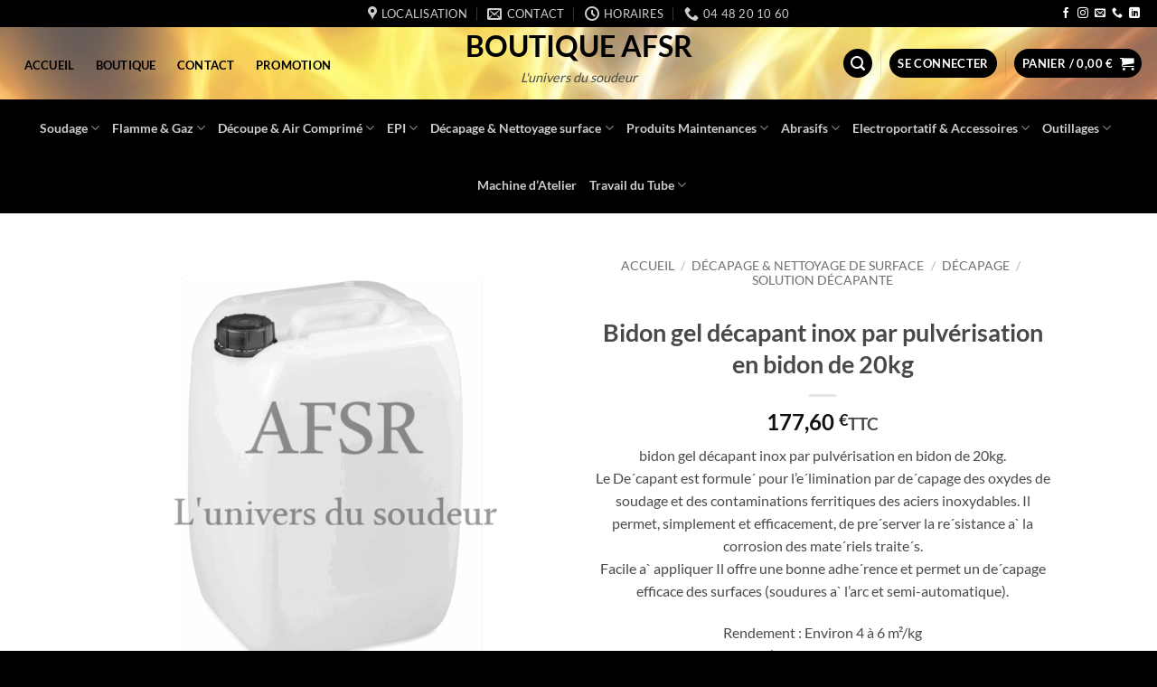

--- FILE ---
content_type: text/html; charset=UTF-8
request_url: https://boutique-afsr.com/product/bidon-gel-decapant-inox-par-pulverisation-en-bidon-de-20kg/
body_size: 92778
content:
<!DOCTYPE html>
<html lang="fr-FR" prefix="og: https://ogp.me/ns#" class="loading-site no-js">
<head><meta charset="UTF-8" /><script>if(navigator.userAgent.match(/MSIE|Internet Explorer/i)||navigator.userAgent.match(/Trident\/7\..*?rv:11/i)){var href=document.location.href;if(!href.match(/[?&]nowprocket/)){if(href.indexOf("?")==-1){if(href.indexOf("#")==-1){document.location.href=href+"?nowprocket=1"}else{document.location.href=href.replace("#","?nowprocket=1#")}}else{if(href.indexOf("#")==-1){document.location.href=href+"&nowprocket=1"}else{document.location.href=href.replace("#","&nowprocket=1#")}}}}</script><script>(()=>{class RocketLazyLoadScripts{constructor(){this.v="2.0.4",this.userEvents=["keydown","keyup","mousedown","mouseup","mousemove","mouseover","mouseout","touchmove","touchstart","touchend","touchcancel","wheel","click","dblclick","input"],this.attributeEvents=["onblur","onclick","oncontextmenu","ondblclick","onfocus","onmousedown","onmouseenter","onmouseleave","onmousemove","onmouseout","onmouseover","onmouseup","onmousewheel","onscroll","onsubmit"]}async t(){this.i(),this.o(),/iP(ad|hone)/.test(navigator.userAgent)&&this.h(),this.u(),this.l(this),this.m(),this.k(this),this.p(this),this._(),await Promise.all([this.R(),this.L()]),this.lastBreath=Date.now(),this.S(this),this.P(),this.D(),this.O(),this.M(),await this.C(this.delayedScripts.normal),await this.C(this.delayedScripts.defer),await this.C(this.delayedScripts.async),await this.T(),await this.F(),await this.j(),await this.A(),window.dispatchEvent(new Event("rocket-allScriptsLoaded")),this.everythingLoaded=!0,this.lastTouchEnd&&await new Promise(t=>setTimeout(t,500-Date.now()+this.lastTouchEnd)),this.I(),this.H(),this.U(),this.W()}i(){this.CSPIssue=sessionStorage.getItem("rocketCSPIssue"),document.addEventListener("securitypolicyviolation",t=>{this.CSPIssue||"script-src-elem"!==t.violatedDirective||"data"!==t.blockedURI||(this.CSPIssue=!0,sessionStorage.setItem("rocketCSPIssue",!0))},{isRocket:!0})}o(){window.addEventListener("pageshow",t=>{this.persisted=t.persisted,this.realWindowLoadedFired=!0},{isRocket:!0}),window.addEventListener("pagehide",()=>{this.onFirstUserAction=null},{isRocket:!0})}h(){let t;function e(e){t=e}window.addEventListener("touchstart",e,{isRocket:!0}),window.addEventListener("touchend",function i(o){o.changedTouches[0]&&t.changedTouches[0]&&Math.abs(o.changedTouches[0].pageX-t.changedTouches[0].pageX)<10&&Math.abs(o.changedTouches[0].pageY-t.changedTouches[0].pageY)<10&&o.timeStamp-t.timeStamp<200&&(window.removeEventListener("touchstart",e,{isRocket:!0}),window.removeEventListener("touchend",i,{isRocket:!0}),"INPUT"===o.target.tagName&&"text"===o.target.type||(o.target.dispatchEvent(new TouchEvent("touchend",{target:o.target,bubbles:!0})),o.target.dispatchEvent(new MouseEvent("mouseover",{target:o.target,bubbles:!0})),o.target.dispatchEvent(new PointerEvent("click",{target:o.target,bubbles:!0,cancelable:!0,detail:1,clientX:o.changedTouches[0].clientX,clientY:o.changedTouches[0].clientY})),event.preventDefault()))},{isRocket:!0})}q(t){this.userActionTriggered||("mousemove"!==t.type||this.firstMousemoveIgnored?"keyup"===t.type||"mouseover"===t.type||"mouseout"===t.type||(this.userActionTriggered=!0,this.onFirstUserAction&&this.onFirstUserAction()):this.firstMousemoveIgnored=!0),"click"===t.type&&t.preventDefault(),t.stopPropagation(),t.stopImmediatePropagation(),"touchstart"===this.lastEvent&&"touchend"===t.type&&(this.lastTouchEnd=Date.now()),"click"===t.type&&(this.lastTouchEnd=0),this.lastEvent=t.type,t.composedPath&&t.composedPath()[0].getRootNode()instanceof ShadowRoot&&(t.rocketTarget=t.composedPath()[0]),this.savedUserEvents.push(t)}u(){this.savedUserEvents=[],this.userEventHandler=this.q.bind(this),this.userEvents.forEach(t=>window.addEventListener(t,this.userEventHandler,{passive:!1,isRocket:!0})),document.addEventListener("visibilitychange",this.userEventHandler,{isRocket:!0})}U(){this.userEvents.forEach(t=>window.removeEventListener(t,this.userEventHandler,{passive:!1,isRocket:!0})),document.removeEventListener("visibilitychange",this.userEventHandler,{isRocket:!0}),this.savedUserEvents.forEach(t=>{(t.rocketTarget||t.target).dispatchEvent(new window[t.constructor.name](t.type,t))})}m(){const t="return false",e=Array.from(this.attributeEvents,t=>"data-rocket-"+t),i="["+this.attributeEvents.join("],[")+"]",o="[data-rocket-"+this.attributeEvents.join("],[data-rocket-")+"]",s=(e,i,o)=>{o&&o!==t&&(e.setAttribute("data-rocket-"+i,o),e["rocket"+i]=new Function("event",o),e.setAttribute(i,t))};new MutationObserver(t=>{for(const n of t)"attributes"===n.type&&(n.attributeName.startsWith("data-rocket-")||this.everythingLoaded?n.attributeName.startsWith("data-rocket-")&&this.everythingLoaded&&this.N(n.target,n.attributeName.substring(12)):s(n.target,n.attributeName,n.target.getAttribute(n.attributeName))),"childList"===n.type&&n.addedNodes.forEach(t=>{if(t.nodeType===Node.ELEMENT_NODE)if(this.everythingLoaded)for(const i of[t,...t.querySelectorAll(o)])for(const t of i.getAttributeNames())e.includes(t)&&this.N(i,t.substring(12));else for(const e of[t,...t.querySelectorAll(i)])for(const t of e.getAttributeNames())this.attributeEvents.includes(t)&&s(e,t,e.getAttribute(t))})}).observe(document,{subtree:!0,childList:!0,attributeFilter:[...this.attributeEvents,...e]})}I(){this.attributeEvents.forEach(t=>{document.querySelectorAll("[data-rocket-"+t+"]").forEach(e=>{this.N(e,t)})})}N(t,e){const i=t.getAttribute("data-rocket-"+e);i&&(t.setAttribute(e,i),t.removeAttribute("data-rocket-"+e))}k(t){Object.defineProperty(HTMLElement.prototype,"onclick",{get(){return this.rocketonclick||null},set(e){this.rocketonclick=e,this.setAttribute(t.everythingLoaded?"onclick":"data-rocket-onclick","this.rocketonclick(event)")}})}S(t){function e(e,i){let o=e[i];e[i]=null,Object.defineProperty(e,i,{get:()=>o,set(s){t.everythingLoaded?o=s:e["rocket"+i]=o=s}})}e(document,"onreadystatechange"),e(window,"onload"),e(window,"onpageshow");try{Object.defineProperty(document,"readyState",{get:()=>t.rocketReadyState,set(e){t.rocketReadyState=e},configurable:!0}),document.readyState="loading"}catch(t){console.log("WPRocket DJE readyState conflict, bypassing")}}l(t){this.originalAddEventListener=EventTarget.prototype.addEventListener,this.originalRemoveEventListener=EventTarget.prototype.removeEventListener,this.savedEventListeners=[],EventTarget.prototype.addEventListener=function(e,i,o){o&&o.isRocket||!t.B(e,this)&&!t.userEvents.includes(e)||t.B(e,this)&&!t.userActionTriggered||e.startsWith("rocket-")||t.everythingLoaded?t.originalAddEventListener.call(this,e,i,o):(t.savedEventListeners.push({target:this,remove:!1,type:e,func:i,options:o}),"mouseenter"!==e&&"mouseleave"!==e||t.originalAddEventListener.call(this,e,t.savedUserEvents.push,o))},EventTarget.prototype.removeEventListener=function(e,i,o){o&&o.isRocket||!t.B(e,this)&&!t.userEvents.includes(e)||t.B(e,this)&&!t.userActionTriggered||e.startsWith("rocket-")||t.everythingLoaded?t.originalRemoveEventListener.call(this,e,i,o):t.savedEventListeners.push({target:this,remove:!0,type:e,func:i,options:o})}}J(t,e){this.savedEventListeners=this.savedEventListeners.filter(i=>{let o=i.type,s=i.target||window;return e!==o||t!==s||(this.B(o,s)&&(i.type="rocket-"+o),this.$(i),!1)})}H(){EventTarget.prototype.addEventListener=this.originalAddEventListener,EventTarget.prototype.removeEventListener=this.originalRemoveEventListener,this.savedEventListeners.forEach(t=>this.$(t))}$(t){t.remove?this.originalRemoveEventListener.call(t.target,t.type,t.func,t.options):this.originalAddEventListener.call(t.target,t.type,t.func,t.options)}p(t){let e;function i(e){return t.everythingLoaded?e:e.split(" ").map(t=>"load"===t||t.startsWith("load.")?"rocket-jquery-load":t).join(" ")}function o(o){function s(e){const s=o.fn[e];o.fn[e]=o.fn.init.prototype[e]=function(){return this[0]===window&&t.userActionTriggered&&("string"==typeof arguments[0]||arguments[0]instanceof String?arguments[0]=i(arguments[0]):"object"==typeof arguments[0]&&Object.keys(arguments[0]).forEach(t=>{const e=arguments[0][t];delete arguments[0][t],arguments[0][i(t)]=e})),s.apply(this,arguments),this}}if(o&&o.fn&&!t.allJQueries.includes(o)){const e={DOMContentLoaded:[],"rocket-DOMContentLoaded":[]};for(const t in e)document.addEventListener(t,()=>{e[t].forEach(t=>t())},{isRocket:!0});o.fn.ready=o.fn.init.prototype.ready=function(i){function s(){parseInt(o.fn.jquery)>2?setTimeout(()=>i.bind(document)(o)):i.bind(document)(o)}return"function"==typeof i&&(t.realDomReadyFired?!t.userActionTriggered||t.fauxDomReadyFired?s():e["rocket-DOMContentLoaded"].push(s):e.DOMContentLoaded.push(s)),o([])},s("on"),s("one"),s("off"),t.allJQueries.push(o)}e=o}t.allJQueries=[],o(window.jQuery),Object.defineProperty(window,"jQuery",{get:()=>e,set(t){o(t)}})}P(){const t=new Map;document.write=document.writeln=function(e){const i=document.currentScript,o=document.createRange(),s=i.parentElement;let n=t.get(i);void 0===n&&(n=i.nextSibling,t.set(i,n));const c=document.createDocumentFragment();o.setStart(c,0),c.appendChild(o.createContextualFragment(e)),s.insertBefore(c,n)}}async R(){return new Promise(t=>{this.userActionTriggered?t():this.onFirstUserAction=t})}async L(){return new Promise(t=>{document.addEventListener("DOMContentLoaded",()=>{this.realDomReadyFired=!0,t()},{isRocket:!0})})}async j(){return this.realWindowLoadedFired?Promise.resolve():new Promise(t=>{window.addEventListener("load",t,{isRocket:!0})})}M(){this.pendingScripts=[];this.scriptsMutationObserver=new MutationObserver(t=>{for(const e of t)e.addedNodes.forEach(t=>{"SCRIPT"!==t.tagName||t.noModule||t.isWPRocket||this.pendingScripts.push({script:t,promise:new Promise(e=>{const i=()=>{const i=this.pendingScripts.findIndex(e=>e.script===t);i>=0&&this.pendingScripts.splice(i,1),e()};t.addEventListener("load",i,{isRocket:!0}),t.addEventListener("error",i,{isRocket:!0}),setTimeout(i,1e3)})})})}),this.scriptsMutationObserver.observe(document,{childList:!0,subtree:!0})}async F(){await this.X(),this.pendingScripts.length?(await this.pendingScripts[0].promise,await this.F()):this.scriptsMutationObserver.disconnect()}D(){this.delayedScripts={normal:[],async:[],defer:[]},document.querySelectorAll("script[type$=rocketlazyloadscript]").forEach(t=>{t.hasAttribute("data-rocket-src")?t.hasAttribute("async")&&!1!==t.async?this.delayedScripts.async.push(t):t.hasAttribute("defer")&&!1!==t.defer||"module"===t.getAttribute("data-rocket-type")?this.delayedScripts.defer.push(t):this.delayedScripts.normal.push(t):this.delayedScripts.normal.push(t)})}async _(){await this.L();let t=[];document.querySelectorAll("script[type$=rocketlazyloadscript][data-rocket-src]").forEach(e=>{let i=e.getAttribute("data-rocket-src");if(i&&!i.startsWith("data:")){i.startsWith("//")&&(i=location.protocol+i);try{const o=new URL(i).origin;o!==location.origin&&t.push({src:o,crossOrigin:e.crossOrigin||"module"===e.getAttribute("data-rocket-type")})}catch(t){}}}),t=[...new Map(t.map(t=>[JSON.stringify(t),t])).values()],this.Y(t,"preconnect")}async G(t){if(await this.K(),!0!==t.noModule||!("noModule"in HTMLScriptElement.prototype))return new Promise(e=>{let i;function o(){(i||t).setAttribute("data-rocket-status","executed"),e()}try{if(navigator.userAgent.includes("Firefox/")||""===navigator.vendor||this.CSPIssue)i=document.createElement("script"),[...t.attributes].forEach(t=>{let e=t.nodeName;"type"!==e&&("data-rocket-type"===e&&(e="type"),"data-rocket-src"===e&&(e="src"),i.setAttribute(e,t.nodeValue))}),t.text&&(i.text=t.text),t.nonce&&(i.nonce=t.nonce),i.hasAttribute("src")?(i.addEventListener("load",o,{isRocket:!0}),i.addEventListener("error",()=>{i.setAttribute("data-rocket-status","failed-network"),e()},{isRocket:!0}),setTimeout(()=>{i.isConnected||e()},1)):(i.text=t.text,o()),i.isWPRocket=!0,t.parentNode.replaceChild(i,t);else{const i=t.getAttribute("data-rocket-type"),s=t.getAttribute("data-rocket-src");i?(t.type=i,t.removeAttribute("data-rocket-type")):t.removeAttribute("type"),t.addEventListener("load",o,{isRocket:!0}),t.addEventListener("error",i=>{this.CSPIssue&&i.target.src.startsWith("data:")?(console.log("WPRocket: CSP fallback activated"),t.removeAttribute("src"),this.G(t).then(e)):(t.setAttribute("data-rocket-status","failed-network"),e())},{isRocket:!0}),s?(t.fetchPriority="high",t.removeAttribute("data-rocket-src"),t.src=s):t.src="data:text/javascript;base64,"+window.btoa(unescape(encodeURIComponent(t.text)))}}catch(i){t.setAttribute("data-rocket-status","failed-transform"),e()}});t.setAttribute("data-rocket-status","skipped")}async C(t){const e=t.shift();return e?(e.isConnected&&await this.G(e),this.C(t)):Promise.resolve()}O(){this.Y([...this.delayedScripts.normal,...this.delayedScripts.defer,...this.delayedScripts.async],"preload")}Y(t,e){this.trash=this.trash||[];let i=!0;var o=document.createDocumentFragment();t.forEach(t=>{const s=t.getAttribute&&t.getAttribute("data-rocket-src")||t.src;if(s&&!s.startsWith("data:")){const n=document.createElement("link");n.href=s,n.rel=e,"preconnect"!==e&&(n.as="script",n.fetchPriority=i?"high":"low"),t.getAttribute&&"module"===t.getAttribute("data-rocket-type")&&(n.crossOrigin=!0),t.crossOrigin&&(n.crossOrigin=t.crossOrigin),t.integrity&&(n.integrity=t.integrity),t.nonce&&(n.nonce=t.nonce),o.appendChild(n),this.trash.push(n),i=!1}}),document.head.appendChild(o)}W(){this.trash.forEach(t=>t.remove())}async T(){try{document.readyState="interactive"}catch(t){}this.fauxDomReadyFired=!0;try{await this.K(),this.J(document,"readystatechange"),document.dispatchEvent(new Event("rocket-readystatechange")),await this.K(),document.rocketonreadystatechange&&document.rocketonreadystatechange(),await this.K(),this.J(document,"DOMContentLoaded"),document.dispatchEvent(new Event("rocket-DOMContentLoaded")),await this.K(),this.J(window,"DOMContentLoaded"),window.dispatchEvent(new Event("rocket-DOMContentLoaded"))}catch(t){console.error(t)}}async A(){try{document.readyState="complete"}catch(t){}try{await this.K(),this.J(document,"readystatechange"),document.dispatchEvent(new Event("rocket-readystatechange")),await this.K(),document.rocketonreadystatechange&&document.rocketonreadystatechange(),await this.K(),this.J(window,"load"),window.dispatchEvent(new Event("rocket-load")),await this.K(),window.rocketonload&&window.rocketonload(),await this.K(),this.allJQueries.forEach(t=>t(window).trigger("rocket-jquery-load")),await this.K(),this.J(window,"pageshow");const t=new Event("rocket-pageshow");t.persisted=this.persisted,window.dispatchEvent(t),await this.K(),window.rocketonpageshow&&window.rocketonpageshow({persisted:this.persisted})}catch(t){console.error(t)}}async K(){Date.now()-this.lastBreath>45&&(await this.X(),this.lastBreath=Date.now())}async X(){return document.hidden?new Promise(t=>setTimeout(t)):new Promise(t=>requestAnimationFrame(t))}B(t,e){return e===document&&"readystatechange"===t||(e===document&&"DOMContentLoaded"===t||(e===window&&"DOMContentLoaded"===t||(e===window&&"load"===t||e===window&&"pageshow"===t)))}static run(){(new RocketLazyLoadScripts).t()}}RocketLazyLoadScripts.run()})();</script>
	
	<link rel="profile" href="http://gmpg.org/xfn/11" />
	<link rel="pingback" href="https://boutique-afsr.com/xmlrpc.php" />

	<script type="rocketlazyloadscript">(function(html){html.className = html.className.replace(/\bno-js\b/,'js')})(document.documentElement);</script>
<script type="rocketlazyloadscript" data-minify="1" id="cookieyes" data-rocket-type="text/javascript" data-rocket-src="https://boutique-afsr.com/wp-content/cache/min/1/client_data/a62e4bc23478acd87f370177fc671fae/script.js?ver=1769672071" data-rocket-defer defer></script>
<!-- Google Tag Manager for WordPress by gtm4wp.com -->
<script data-cfasync="false" data-pagespeed-no-defer>
	var gtm4wp_datalayer_name = "dataLayer";
	var dataLayer = dataLayer || [];
	const gtm4wp_use_sku_instead = 0;
	const gtm4wp_currency = 'EUR';
	const gtm4wp_product_per_impression = 10;
	const gtm4wp_clear_ecommerce = false;
	const gtm4wp_datalayer_max_timeout = 2000;
</script>
<!-- End Google Tag Manager for WordPress by gtm4wp.com --><meta name="viewport" content="width=device-width, initial-scale=1" />
<!-- Optimisation des moteurs de recherche par Rank Math - https://rankmath.com/ -->
<title>Bidon gel décapant inox par pulvérisation en bidon de 20kg - Boutique AFSR</title>
<link data-rocket-prefetch href="https://stats.wp.com" rel="dns-prefetch">
<link crossorigin data-rocket-preload as="font" href="https://boutique-afsr.com/wp-content/fonts/lato/S6uyw4BMUTPHjx4wXg.woff2" rel="preload">
<style id="wpr-usedcss">img:is([sizes=auto i],[sizes^="auto," i]){contain-intrinsic-size:3000px 1500px}img.emoji{display:inline!important;border:none!important;box-shadow:none!important;height:1em!important;width:1em!important;margin:0 .07em!important;vertical-align:-.1em!important;background:0 0!important;padding:0!important}:root{--wp-block-synced-color:#7a00df;--wp-block-synced-color--rgb:122,0,223;--wp-bound-block-color:var(--wp-block-synced-color);--wp-editor-canvas-background:#ddd;--wp-admin-theme-color:#007cba;--wp-admin-theme-color--rgb:0,124,186;--wp-admin-theme-color-darker-10:#006ba1;--wp-admin-theme-color-darker-10--rgb:0,107,160.5;--wp-admin-theme-color-darker-20:#005a87;--wp-admin-theme-color-darker-20--rgb:0,90,135;--wp-admin-border-width-focus:2px}@media (min-resolution:192dpi){:root{--wp-admin-border-width-focus:1.5px}}:root{--wp--preset--font-size--normal:16px;--wp--preset--font-size--huge:42px}.screen-reader-text{border:0;clip-path:inset(50%);height:1px;margin:-1px;overflow:hidden;padding:0;position:absolute;width:1px;word-wrap:normal!important}.screen-reader-text:focus{background-color:#ddd;clip-path:none;color:#444;display:block;font-size:1em;height:auto;left:5px;line-height:normal;padding:15px 23px 14px;text-decoration:none;top:5px;width:auto;z-index:100000}html :where(.has-border-color){border-style:solid}html :where([style*=border-top-color]){border-top-style:solid}html :where([style*=border-right-color]){border-right-style:solid}html :where([style*=border-bottom-color]){border-bottom-style:solid}html :where([style*=border-left-color]){border-left-style:solid}html :where([style*=border-width]){border-style:solid}html :where([style*=border-top-width]){border-top-style:solid}html :where([style*=border-right-width]){border-right-style:solid}html :where([style*=border-bottom-width]){border-bottom-style:solid}html :where([style*=border-left-width]){border-left-style:solid}html :where(img[class*=wp-image-]){height:auto;max-width:100%}:where(figure){margin:0 0 1em}html :where(.is-position-sticky){--wp-admin--admin-bar--position-offset:var(--wp-admin--admin-bar--height,0px)}@media screen and (max-width:600px){html :where(.is-position-sticky){--wp-admin--admin-bar--position-offset:0px}}.screen-reader-text{clip:rect(1px,1px,1px,1px);word-wrap:normal!important;border:0;clip-path:inset(50%);height:1px;margin:-1px;overflow:hidden;overflow-wrap:normal!important;padding:0;position:absolute!important;width:1px}.screen-reader-text:focus{clip:auto!important;background-color:#fff;border-radius:3px;box-shadow:0 0 2px 2px rgba(0,0,0,.6);clip-path:none;color:#2b2d2f;display:block;font-size:.875rem;font-weight:700;height:auto;left:5px;line-height:normal;padding:15px 23px 14px;text-decoration:none;top:5px;width:auto;z-index:100000}.wc-block-components-notice-banner{align-content:flex-start;align-items:stretch;background-color:#fff;border:1px solid #2f2f2f;border-radius:4px;box-sizing:border-box;color:#2f2f2f;display:flex;font-size:.875em;font-weight:400;gap:12px;line-height:1.5;margin:16px 0;padding:16px!important}.wc-block-components-notice-banner>svg{fill:#fff;background-color:#2f2f2f;border-radius:50%;flex-grow:0;flex-shrink:0;height:100%;padding:2px}.wc-block-components-notice-banner.is-error{background-color:#fff0f0;border-color:#cc1818}.wc-block-components-notice-banner.is-error>svg{background-color:#cc1818;transform:rotate(180deg)}.wc-block-components-notice-banner.is-success{background-color:#f4fff7;border-color:#4ab866}.wc-block-components-notice-banner.is-success>svg{background-color:#4ab866}.wc-block-components-notice-banner:focus{outline-width:0}.wc-block-components-notice-banner:focus-visible{outline-style:solid;outline-width:2px}:root{--wp--preset--aspect-ratio--square:1;--wp--preset--aspect-ratio--4-3:4/3;--wp--preset--aspect-ratio--3-4:3/4;--wp--preset--aspect-ratio--3-2:3/2;--wp--preset--aspect-ratio--2-3:2/3;--wp--preset--aspect-ratio--16-9:16/9;--wp--preset--aspect-ratio--9-16:9/16;--wp--preset--color--black:#000000;--wp--preset--color--cyan-bluish-gray:#abb8c3;--wp--preset--color--white:#ffffff;--wp--preset--color--pale-pink:#f78da7;--wp--preset--color--vivid-red:#cf2e2e;--wp--preset--color--luminous-vivid-orange:#ff6900;--wp--preset--color--luminous-vivid-amber:#fcb900;--wp--preset--color--light-green-cyan:#7bdcb5;--wp--preset--color--vivid-green-cyan:#00d084;--wp--preset--color--pale-cyan-blue:#8ed1fc;--wp--preset--color--vivid-cyan-blue:#0693e3;--wp--preset--color--vivid-purple:#9b51e0;--wp--preset--color--primary:#000000;--wp--preset--color--secondary:#d10404;--wp--preset--color--success:#6b9c39;--wp--preset--color--alert:#f00e0e;--wp--preset--gradient--vivid-cyan-blue-to-vivid-purple:linear-gradient(135deg,rgb(6, 147, 227) 0%,rgb(155, 81, 224) 100%);--wp--preset--gradient--light-green-cyan-to-vivid-green-cyan:linear-gradient(135deg,rgb(122, 220, 180) 0%,rgb(0, 208, 130) 100%);--wp--preset--gradient--luminous-vivid-amber-to-luminous-vivid-orange:linear-gradient(135deg,rgb(252, 185, 0) 0%,rgb(255, 105, 0) 100%);--wp--preset--gradient--luminous-vivid-orange-to-vivid-red:linear-gradient(135deg,rgb(255, 105, 0) 0%,rgb(207, 46, 46) 100%);--wp--preset--gradient--very-light-gray-to-cyan-bluish-gray:linear-gradient(135deg,rgb(238, 238, 238) 0%,rgb(169, 184, 195) 100%);--wp--preset--gradient--cool-to-warm-spectrum:linear-gradient(135deg,rgb(74, 234, 220) 0%,rgb(151, 120, 209) 20%,rgb(207, 42, 186) 40%,rgb(238, 44, 130) 60%,rgb(251, 105, 98) 80%,rgb(254, 248, 76) 100%);--wp--preset--gradient--blush-light-purple:linear-gradient(135deg,rgb(255, 206, 236) 0%,rgb(152, 150, 240) 100%);--wp--preset--gradient--blush-bordeaux:linear-gradient(135deg,rgb(254, 205, 165) 0%,rgb(254, 45, 45) 50%,rgb(107, 0, 62) 100%);--wp--preset--gradient--luminous-dusk:linear-gradient(135deg,rgb(255, 203, 112) 0%,rgb(199, 81, 192) 50%,rgb(65, 88, 208) 100%);--wp--preset--gradient--pale-ocean:linear-gradient(135deg,rgb(255, 245, 203) 0%,rgb(182, 227, 212) 50%,rgb(51, 167, 181) 100%);--wp--preset--gradient--electric-grass:linear-gradient(135deg,rgb(202, 248, 128) 0%,rgb(113, 206, 126) 100%);--wp--preset--gradient--midnight:linear-gradient(135deg,rgb(2, 3, 129) 0%,rgb(40, 116, 252) 100%);--wp--preset--font-size--small:13px;--wp--preset--font-size--medium:20px;--wp--preset--font-size--large:36px;--wp--preset--font-size--x-large:42px;--wp--preset--spacing--20:0.44rem;--wp--preset--spacing--30:0.67rem;--wp--preset--spacing--40:1rem;--wp--preset--spacing--50:1.5rem;--wp--preset--spacing--60:2.25rem;--wp--preset--spacing--70:3.38rem;--wp--preset--spacing--80:5.06rem;--wp--preset--shadow--natural:6px 6px 9px rgba(0, 0, 0, .2);--wp--preset--shadow--deep:12px 12px 50px rgba(0, 0, 0, .4);--wp--preset--shadow--sharp:6px 6px 0px rgba(0, 0, 0, .2);--wp--preset--shadow--outlined:6px 6px 0px -3px rgb(255, 255, 255),6px 6px rgb(0, 0, 0);--wp--preset--shadow--crisp:6px 6px 0px rgb(0, 0, 0)}:where(body){margin:0}:where(.is-layout-flex){gap:.5em}:where(.is-layout-grid){gap:.5em}body{padding-top:0;padding-right:0;padding-bottom:0;padding-left:0}a:where(:not(.wp-element-button)){text-decoration:none}:root :where(.wp-element-button,.wp-block-button__link){background-color:#32373c;border-width:0;color:#fff;font-family:inherit;font-size:inherit;font-style:inherit;font-weight:inherit;letter-spacing:inherit;line-height:inherit;padding-top:calc(.667em + 2px);padding-right:calc(1.333em + 2px);padding-bottom:calc(.667em + 2px);padding-left:calc(1.333em + 2px);text-decoration:none;text-transform:inherit}.cr-comment-image-top{display:inline-block;margin-right:5px;vertical-align:top;max-height:150px;border-radius:5px;overflow:hidden;border:1px solid #e4e1e3;filter:brightness(100%);box-sizing:content-box;position:relative}.cr-comment-image-top:hover{filter:brightness(95%)}.cr-comment-image-top .cr-comment-videoicon{position:absolute;top:50%;left:50%;width:32px;height:auto;margin-top:-16px;margin-left:-16px}.cr-comment-image-top img,.cr-comment-image-top video{width:150px;height:150px;box-shadow:none;padding:0;border-radius:0;object-fit:cover;cursor:pointer}.cr-comment-videos{margin-bottom:1em}.cr-comment-videos{margin:0}.cr-comment-videos-modal{position:fixed;top:0;left:0;width:100vw;height:100vh;z-index:99999;overflow:auto;background-color:rgba(0,0,0,.4);display:flex;align-items:center;justify-content:center}.cr-recaptcha{margin-bottom:1.5em}#reviews .cr-summaryBox-wrap,.cr-all-reviews-shortcode .cr-summaryBox-wrap,.cr-reviews-grid .cr-summaryBox-wrap{display:flex;flex-wrap:wrap;justify-content:space-between;padding:2px;align-items:center}.cr-all-reviews-shortcode.cr-all-reviews-new-review .cr-summaryBox-wrap{display:none}.cr-reviews-grid.cr-reviews-grid-new-review .cr-summaryBox-wrap{display:none}#reviews .cr-summaryBox-wrap{margin:0 0 1em;background-color:#f9f9f9}.cr-all-reviews-shortcode .cr-summaryBox-wrap,.cr-reviews-grid .cr-summaryBox-wrap{margin:0;background-color:#f9f9f9}.cr-reviews-grid .cr-summaryBox-wrap{margin:0 10px 20px}#reviews .cr-summaryBox-wrap .ivole-summaryBox,.cr-all-reviews-shortcode .cr-summaryBox-wrap .ivole-summaryBox,.cr-reviews-grid .cr-summaryBox-wrap .ivole-summaryBox{margin:0;width:49%;flex:0 0 49%;padding:10px;border-radius:4px;border:0 solid #e4e1e3;box-sizing:border-box}.cr-all-reviews-shortcode .cr-review-form-wrap,.cr-qna-block .cr-qna-new-q-form,.cr-reviews-grid .cr-review-form-wrap{display:none}.cr-ajax-reviews-review-form .cr-review-form-wrap,.cr-all-reviews-shortcode.cr-all-reviews-new-review .cr-review-form-wrap,.cr-qna-block.cr-qna-new-q-form-open .cr-qna-new-q-form,.cr-reviews-grid.cr-reviews-grid-new-review .cr-review-form-wrap{display:block}.cr-ajax-reviews-review-form .cr-review-form-rating,.cr-all-reviews-shortcode .cr-review-form-rating,.cr-reviews-grid .cr-review-form-rating{max-width:500px;margin:0 auto;padding:30px 0;position:relative}.cr-review-form-rating-overall .cr-review-form-rating{max-width:500px;margin:1em 0;padding:0;position:relative}.cr-review-form-wrap .cr-review-form-rating-overall .cr-review-form-rating{margin-left:auto;margin-right:auto}.cr-all-reviews-shortcode .cr-review-form-rating .cr-review-form-rating-cont,.cr-review-form-rating-overall .cr-review-form-rating .cr-review-form-rating-cont,.cr-reviews-grid .cr-review-form-rating .cr-review-form-rating-cont{display:flex;position:relative;height:auto;padding:5px 0}.cr-all-reviews-shortcode .cr-review-form-rating .cr-review-form-rating-cont .cr-review-form-rating-inner,.cr-reviews-grid .cr-review-form-rating .cr-review-form-rating-cont .cr-review-form-rating-inner{height:20px;padding:0 5px;line-height:0}.cr-review-form-rating-overall .cr-review-form-rating .cr-review-form-rating-cont .cr-review-form-rating-inner{height:30px;padding:0 5px}.cr-review-form-rating-overall .cr-review-form-rating .cr-review-form-rating-cont .cr-review-form-rating-inner svg{height:30px;width:33px}.cr-review-form-rating-overall .cr-review-form-rating .cr-review-form-rating-cont .cr-review-form-rating-inner:first-child{padding-left:0}.cr-ajax-reviews-review-form .cr-review-form-rating .cr-review-form-rating-cont .cr-review-form-rating-inner .cr-rating-act,.cr-all-reviews-shortcode .cr-review-form-rating .cr-review-form-rating-cont .cr-review-form-rating-inner .cr-rating-act,.cr-review-form-rating-overall .cr-review-form-rating .cr-review-form-rating-cont .cr-review-form-rating-inner .cr-rating-act,.cr-reviews-grid .cr-review-form-rating .cr-review-form-rating-cont .cr-review-form-rating-inner .cr-rating-act{display:none}.cr-ajax-reviews-review-form .cr-review-form-rating .cr-review-form-rating-cont .cr-review-form-rating-inner svg:hover,.cr-all-reviews-shortcode .cr-review-form-rating .cr-review-form-rating-cont .cr-review-form-rating-inner svg:hover,.cr-reviews-grid .cr-review-form-rating .cr-review-form-rating-cont .cr-review-form-rating-inner svg:hover{cursor:pointer}.cr-all-reviews-shortcode .cr-review-form-rating .cr-review-form-rating-cont .cr-review-form-rating-nbr,.cr-reviews-grid .cr-review-form-rating .cr-review-form-rating-cont .cr-review-form-rating-nbr{font-size:14px;line-height:20px;height:20px;margin:0 0 0 10px}.cr-review-form-rating-overall .cr-review-form-rating .cr-review-form-rating-cont .cr-review-form-rating-nbr{font-size:18px;line-height:30px;height:30px;margin:0 0 0 10px}.rtl .cr-review-form-rating-overall .cr-review-form-rating .cr-review-form-rating-cont .cr-review-form-rating-nbr{margin:0 10px 0 0}.cr-ajax-reviews-review-form .cr-review-form-field-error,.cr-all-reviews-shortcode .cr-review-form-field-error,.cr-onsite-questions .cr-onsite-question .cr-review-form-field-error,.cr-qna-block .cr-review-form-field-error,.cr-review-form-rating-overall .cr-review-form-field-error,.cr-reviews-grid .cr-review-form-field-error{font-size:11px;color:#ce2b37;margin:5px 0 0;display:none}.cr-all-reviews-shortcode .cr-review-form-rating.cr-review-form-error .cr-review-form-rating-cont,.cr-review-form-rating-overall .cr-review-form-rating.cr-review-form-error .cr-review-form-rating-cont,.cr-reviews-grid .cr-review-form-rating.cr-review-form-error .cr-review-form-rating-cont{background-color:#fae9eb}.cr-ajax-reviews-review-form .cr-form-item-media.cr-review-form-error .cr-review-form-field-error,.cr-ajax-reviews-review-form .cr-review-form-captcha.cr-review-form-error .cr-review-form-field-error,.cr-ajax-reviews-review-form .cr-review-form-comment.cr-review-form-error .cr-review-form-field-error,.cr-ajax-reviews-review-form .cr-review-form-email.cr-review-form-error .cr-review-form-field-error,.cr-ajax-reviews-review-form .cr-review-form-name.cr-review-form-error .cr-review-form-field-error,.cr-ajax-reviews-review-form .cr-review-form-rating.cr-review-form-error .cr-review-form-field-error,.cr-ajax-reviews-review-form .cr-review-form-terms.cr-review-form-error .cr-review-form-field-error,.cr-all-reviews-shortcode .cr-form-item-media.cr-review-form-error .cr-review-form-field-error,.cr-all-reviews-shortcode .cr-review-form-captcha.cr-review-form-error .cr-review-form-field-error,.cr-all-reviews-shortcode .cr-review-form-comment.cr-review-form-error .cr-review-form-field-error,.cr-all-reviews-shortcode .cr-review-form-email.cr-review-form-error .cr-review-form-field-error,.cr-all-reviews-shortcode .cr-review-form-name.cr-review-form-error .cr-review-form-field-error,.cr-all-reviews-shortcode .cr-review-form-rating.cr-review-form-error .cr-review-form-field-error,.cr-all-reviews-shortcode .cr-review-form-terms.cr-review-form-error .cr-review-form-field-error,.cr-onsite-questions .cr-onsite-question.cr-review-form-error .cr-review-form-field-error,.cr-qna-block .cr-review-form-comment.cr-review-form-error .cr-review-form-field-error,.cr-qna-block .cr-review-form-email.cr-review-form-error .cr-review-form-field-error,.cr-qna-block .cr-review-form-name.cr-review-form-error .cr-review-form-field-error,.cr-qna-block .cr-review-form-terms.cr-review-form-error .cr-review-form-field-error,.cr-review-form-rating-overall .cr-review-form-rating.cr-review-form-error .cr-review-form-field-error,.cr-reviews-grid .cr-form-item-media.cr-review-form-error .cr-review-form-field-error,.cr-reviews-grid .cr-review-form-captcha.cr-review-form-error .cr-review-form-field-error,.cr-reviews-grid .cr-review-form-comment.cr-review-form-error .cr-review-form-field-error,.cr-reviews-grid .cr-review-form-email.cr-review-form-error .cr-review-form-field-error,.cr-reviews-grid .cr-review-form-name.cr-review-form-error .cr-review-form-field-error,.cr-reviews-grid .cr-review-form-terms.cr-review-form-error .cr-review-form-field-error{display:block}.cr-ajax-reviews-review-form .cr-review-form-comment,.cr-all-reviews-shortcode .cr-review-form-comment,.cr-qna-block .cr-review-form-comment,.cr-reviews-grid .cr-review-form-comment{max-width:500px;margin:0 auto;padding:0 0 20px;position:relative}.cr-ajax-reviews-review-form .cr-review-form-comment .cr-review-form-comment-txt,.cr-all-reviews-shortcode .cr-review-form-comment .cr-review-form-comment-txt,.cr-qna-block .cr-review-form-comment .cr-review-form-comment-txt,.cr-reviews-grid .cr-review-form-comment .cr-review-form-comment-txt{border:1px solid #d8e2e7;background-color:#fff;box-shadow:none;position:relative;padding:12px 16px;color:#0e252c;font-size:14px;width:100%;margin:0;box-sizing:border-box}.cr-ajax-reviews-review-form .cr-review-form-comment.cr-review-form-error .cr-review-form-comment-txt,.cr-all-reviews-shortcode .cr-review-form-comment.cr-review-form-error .cr-review-form-comment-txt,.cr-qna-block .cr-review-form-comment.cr-review-form-error .cr-review-form-comment-txt,.cr-reviews-grid .cr-review-form-comment.cr-review-form-error .cr-review-form-comment-txt{border:2px solid #ce2b37}.cr-ajax-reviews-review-form .cr-form-item-media,.cr-all-reviews-shortcode .cr-form-item-media,.cr-reviews-grid .cr-form-item-media{max-width:500px;margin:0 auto;padding:0 0 20px}.cr-ajax-reviews-review-form .cr-review-form-terms,.cr-all-reviews-shortcode .cr-review-form-terms,.cr-qna-block .cr-review-form-terms,.cr-reviews-grid .cr-review-form-terms{max-width:500px;margin:0 auto;padding:0 0 20px;line-height:1;display:block}.cr-ajax-reviews-review-form .cr-review-form-terms label,.cr-all-reviews-shortcode .cr-review-form-terms label,.cr-qna-block .cr-review-form-terms label,.cr-reviews-grid .cr-review-form-terms label{display:inline-block;font-size:14px;font-weight:400;margin:0}.cr-ajax-reviews-review-form .cr-review-form-terms .cr-review-form-checkbox,.cr-all-reviews-shortcode .cr-review-form-terms .cr-review-form-checkbox,.cr-qna-block .cr-review-form-terms .cr-review-form-checkbox,.cr-reviews-grid .cr-review-form-terms .cr-review-form-checkbox{appearance:auto;width:auto;height:auto;border:none;display:inline-block;vertical-align:middle;margin:0 5px 0 0;accent-color:#4D5D64}.rtl .cr-ajax-reviews-review-form .cr-review-form-terms .cr-review-form-checkbox,.rtl .cr-all-reviews-shortcode .cr-review-form-terms .cr-review-form-checkbox,.rtl .cr-qna-block .cr-review-form-terms .cr-review-form-checkbox,.rtl .cr-reviews-grid .cr-review-form-terms .cr-review-form-checkbox{margin:0 0 0 5px}.cr-ajax-reviews-review-form .cr-review-form-terms span,.cr-all-reviews-shortcode .cr-review-form-terms span,.cr-qna-block .cr-review-form-terms span,.cr-reviews-grid .cr-review-form-terms span{display:inline;vertical-align:middle;color:#0e252c;line-height:1.3}.cr-ajax-reviews-review-form .cr-review-form-terms .cr-review-form-checkbox::after,.cr-all-reviews-shortcode .cr-review-form-terms .cr-review-form-checkbox::after,.cr-qna-block .cr-review-form-terms .cr-review-form-checkbox::after,.cr-reviews-grid .cr-review-form-terms .cr-review-form-checkbox::after{border:none;content:normal}.cr-review-form-wrap .cr-onsite-question label{position:absolute;top:-7px;z-index:1;left:16px;background-color:#fff;padding:0 5px;font-size:12px;line-height:12px;height:12px;color:#4d5d64;font-weight:400}.rtl .cr-review-form-wrap .cr-onsite-question label{left:auto;right:16px}.cr-review-form-wrap .cr-onsite-questions{max-width:500px;margin:0 auto}.cr-ajax-reviews-review-form .cr-review-form-email.cr-review-form-error .cr-review-form-txt,.cr-ajax-reviews-review-form .cr-review-form-name.cr-review-form-error .cr-review-form-txt,.cr-all-reviews-shortcode .cr-review-form-email.cr-review-form-error .cr-review-form-txt,.cr-all-reviews-shortcode .cr-review-form-name.cr-review-form-error .cr-review-form-txt,.cr-onsite-questions .cr-onsite-question.cr-review-form-error input[type=number],.cr-onsite-questions .cr-onsite-question.cr-review-form-error input[type=text],.cr-qna-block .cr-review-form-email.cr-review-form-error .cr-review-form-txt,.cr-qna-block .cr-review-form-name.cr-review-form-error .cr-review-form-txt,.cr-reviews-grid .cr-review-form-email.cr-review-form-error .cr-review-form-txt,.cr-reviews-grid .cr-review-form-name.cr-review-form-error .cr-review-form-txt,.cr-single-product-review .cr-review-form-textbox.cr-review-form-error{border:2px solid #ce2b37}.cr-ajax-reviews-review-form .cr-review-form-captcha,.cr-all-reviews-shortcode .cr-review-form-captcha,.cr-reviews-grid .cr-review-form-captcha{max-width:500px;margin:0 auto;padding:0 0 20px;display:flex;flex-direction:column;align-items:start}.cr-ajax-reviews-review-form .cr-review-form-captcha .cr-recaptcha,.cr-all-reviews-shortcode .cr-review-form-captcha .cr-recaptcha,.cr-reviews-grid .cr-review-form-captcha .cr-recaptcha{margin:0}.cr-ajax-reviews-review-form .cr-review-form-submitting .cr-onsite-question,.cr-ajax-reviews-review-form .cr-review-form-submitting .cr-review-form-captcha,.cr-ajax-reviews-review-form .cr-review-form-submitting .cr-review-form-comment .cr-review-form-comment-txt,.cr-ajax-reviews-review-form .cr-review-form-submitting .cr-review-form-rating .cr-review-form-rating-inner,.cr-ajax-reviews-review-form .cr-review-form-submitting .cr-review-form-terms,.cr-all-reviews-shortcode .cr-review-form-submitting .cr-onsite-question,.cr-all-reviews-shortcode .cr-review-form-submitting .cr-review-form-captcha,.cr-all-reviews-shortcode .cr-review-form-submitting .cr-review-form-comment .cr-review-form-comment-txt,.cr-all-reviews-shortcode .cr-review-form-submitting .cr-review-form-rating .cr-review-form-rating-inner,.cr-all-reviews-shortcode .cr-review-form-submitting .cr-review-form-terms,.cr-qna-block .cr-review-form-submitting.cr-qna-list-inl-answ,.cr-qna-block .cr-review-form-submitting.cr-qna-new-q-form,.cr-reviews-grid .cr-review-form-submitting .cr-onsite-question,.cr-reviews-grid .cr-review-form-submitting .cr-review-form-captcha,.cr-reviews-grid .cr-review-form-submitting .cr-review-form-comment .cr-review-form-comment-txt,.cr-reviews-grid .cr-review-form-submitting .cr-review-form-rating .cr-review-form-rating-inner,.cr-reviews-grid .cr-review-form-submitting .cr-review-form-terms{pointer-events:none}.cr-ajax-reviews-review-form .cr-review-form-res .cr-form-item-media,.cr-ajax-reviews-review-form .cr-review-form-res .cr-onsite-question,.cr-ajax-reviews-review-form .cr-review-form-res .cr-review-form-captcha,.cr-ajax-reviews-review-form .cr-review-form-res .cr-review-form-comment,.cr-ajax-reviews-review-form .cr-review-form-res .cr-review-form-rating,.cr-ajax-reviews-review-form .cr-review-form-res .cr-review-form-terms,.cr-all-reviews-shortcode .cr-review-form-res .cr-form-item-media,.cr-all-reviews-shortcode .cr-review-form-res .cr-onsite-question,.cr-all-reviews-shortcode .cr-review-form-res .cr-review-form-captcha,.cr-all-reviews-shortcode .cr-review-form-res .cr-review-form-comment,.cr-all-reviews-shortcode .cr-review-form-res .cr-review-form-rating,.cr-all-reviews-shortcode .cr-review-form-res .cr-review-form-terms,.cr-qna-block .cr-review-form-res .cr-review-form-comment,.cr-qna-block .cr-review-form-res .cr-review-form-terms,.cr-reviews-grid .cr-review-form-res .cr-form-item-media,.cr-reviews-grid .cr-review-form-res .cr-onsite-question,.cr-reviews-grid .cr-review-form-res .cr-review-form-captcha,.cr-reviews-grid .cr-review-form-res .cr-review-form-comment,.cr-reviews-grid .cr-review-form-res .cr-review-form-rating,.cr-reviews-grid .cr-review-form-res .cr-review-form-terms{display:none}.cr-ajax-reviews-review-form .cr-review-form-result,.cr-all-reviews-shortcode .cr-review-form-result,.cr-qna-block .cr-review-form-result,.cr-reviews-grid .cr-review-form-result{max-width:500px;margin:0 auto;display:none;position:relative;padding:40px 0}.cr-ajax-reviews-review-form .cr-review-form-res .cr-review-form-result,.cr-all-reviews-shortcode .cr-review-form-res .cr-review-form-result,.cr-qna-block .cr-review-form-res .cr-review-form-result,.cr-reviews-grid .cr-review-form-res .cr-review-form-result{display:flex;flex-direction:column;align-items:center}.cr-ajax-reviews-review-form .cr-review-form-res .cr-review-form-result span,.cr-all-reviews-shortcode .cr-review-form-res .cr-review-form-result span,.cr-qna-block .cr-review-form-res .cr-review-form-result span,.cr-reviews-grid .cr-review-form-res .cr-review-form-result span{padding:0 0 20px}.cr-ajax-reviews-review-form .cr-review-form-res .cr-review-form-result .cr-review-form-continue,.cr-all-reviews-shortcode .cr-review-form-res .cr-review-form-result .cr-review-form-continue,.cr-qna-block .cr-review-form-res .cr-review-form-result .cr-review-form-continue,.cr-reviews-grid .cr-review-form-res .cr-review-form-result .cr-review-form-continue{display:flex;background-color:#31856c;color:#fff;border:0;height:40px;line-height:20px;font-size:15px;width:auto;text-decoration:none;align-items:center;justify-content:center}.cr-ajax-reviews-review-form .cr-review-form-res .cr-review-form-result .cr-review-form-continue:hover,.cr-all-reviews-shortcode .cr-review-form-res .cr-review-form-result .cr-review-form-continue:hover,.cr-qna-block .cr-review-form-res .cr-review-form-result .cr-review-form-continue:hover,.cr-reviews-grid .cr-review-form-res .cr-review-form-result .cr-review-form-continue:hover{background-color:#276a56;text-decoration:none;cursor:pointer}.ivole-summaryBox{max-width:100%;font-size:14px}div.ivole-summaryBox{margin-bottom:2rem}#reviews .cr-summaryBox-wrap .cr-count-filtered-reviews,.cr-all-reviews-shortcode .cr-summaryBox-wrap .cr-count-filtered-reviews,.cr-reviews-grid .cr-summaryBox-wrap .cr-count-filtered-reviews{width:100%;padding:5px 10px;margin-top:0;font-size:14px;color:#0e252c}#reviews.cr-reviews-ajax-reviews{width:100%}#reviews.cr-reviews-ajax-reviews .cr-count-row,.cr-all-reviews-shortcode .cr-count-row{background-color:#f9f9f9;padding:10px 12px;font-size:12px;color:#0e252c;margin:24px 0;display:flex;align-items:center;justify-content:space-between}.cr-all-reviews-shortcode.cr-all-reviews-new-review .cr-count-row{display:none}.cr-all-reviews-shortcode .cr-count-row a,.cr-reviews-ajax-comments .cr-count-row a{color:#0e252c;text-decoration:underline}.cr-all-reviews-shortcode .cr-count-row a:hover,.cr-reviews-ajax-comments .cr-count-row a:hover{cursor:pointer;color:#0e252c}.cr-ajax-reviews-sort.cr-sort-updating,.cr-count-row .cr-seeAll-updating,.cr-review-tags-filter.cr-tags-updating,div.ivole-summaryBox.cr-summaryBar-updating,div.ivole-summaryBox.cr-summaryBox-ajax.cr-summaryBar-updating{opacity:.5;pointer-events:none}.cr-voting-cont-uni svg{margin-left:0;margin-right:7px;margin-top:0;margin-bottom:0;width:13px;height:16px;cursor:pointer;pointer-events:auto}.rtl .cr-voting-cont-uni svg{margin-right:0;margin-left:7px}.cr-voting-cont-uni .cr-voting-update svg{pointer-events:none}.cr-voting-cont-uni span.cr-voting-upvote svg:hover{color:#000}.cr-voting-cont-uni span{display:block;line-height:11px;font-size:11px;margin-left:0;margin-right:0;margin-top:0;margin-bottom:0}.cr-voting-cont-uni span.cr-voting-upvote-count{margin-right:10px;color:#18b394}.rtl .cr-voting-cont-uni span.cr-voting-upvote-count{margin-right:0;margin-left:10px}.cr-voting-cont-uni span.cr-voting-downvote-count{color:#ce2b37}.cr-all-reviews-shortcode .commentlist.cr-pagination-load{opacity:.5;pointer-events:none}.cr-review-tags-filter{padding-top:5px;padding-left:0;padding-right:0;padding-bottom:0;pointer-events:auto;opacity:1}div.cr-review-tags-filter.cr-review-tags-filter-disabled{pointer-events:none;opacity:.5}#reviews.cr-reviews-ajax-reviews #comments.cr-reviews-ajax-comments .cr-ajax-reviews-list ul.children{list-style:none;margin:20px 0 0 50px;margin-inline-start:70px;padding-inline-start:0}#reviews.cr-reviews-ajax-reviews #comments.cr-reviews-ajax-comments .cr-ajax-reviews-list{list-style-type:none;margin:0;padding:0 0 1.5em;display:block;position:relative}#reviews.cr-reviews-ajax-reviews #comments.cr-reviews-ajax-comments .cr-ajax-reviews-list li{margin:0 0 30px;list-style:none;clear:both;border:0;padding:0}.cr-all-reviews-shortcode.cr-all-reviews-new-review .cr-review-tags-filter,.cr-reviews-grid.cr-reviews-grid-new-review .cr-review-tags-filter,.cr-reviews-grid.cr-reviews-grid-new-review .cr-reviews-grid-inner{display:none}.cr-form-item-media-none{padding:24px;text-align:left;display:flex;align-items:center;cursor:pointer;border:1px dashed #d8e2e7;border-radius:2px}.cr-review-form-error .cr-form-item-media-none{border-color:#ce2b37}.cr-form-visible .cr-form-item-media-none{display:none}.cr-form-item-media-none span{display:inline-block;vertical-align:top;margin:0 0 0 20px;color:#4d5d64;font-size:12px}.rtl .cr-form-item-media-none span{margin:0 20px 0 0}.cr-form-item-media-none:active{border-color:#c9c9c9}.cr-form-item-media .cr-form-item-media-file{display:none}.cr-form-item-media-preview{display:none;margin:0;flex-wrap:wrap}.cr-form-visible .cr-form-item-media-preview{display:flex;row-gap:9px}.cr-form-item-media-preview .cr-upload-images-containers{width:108px;height:108px;margin-bottom:0;margin-right:9px;position:relative;display:flex;align-items:center;justify-content:center;pointer-events:auto;border:1px solid #d8e2e7;padding:0;overflow:hidden}.cr-form-item-media-preview .cr-upload-images-containers.cr-upload-delete-pending{pointer-events:none}.cr-form-item-media-preview .cr-upload-images-containers.cr-upload-ok{padding:0}.cr-form-item-media-preview .cr-upload-images-containers img{margin:0;opacity:.3;object-fit:cover}.cr-form-item-media-preview .cr-upload-images-containers .cr-upload-video-thumbnail{width:108px;height:108px;margin:0;opacity:.3;padding:15px;border:1px solid #e0e0e0;fill:#e0e0e0;border-radius:2px}.cr-form-item-media-preview .cr-upload-images-containers.cr-upload-ok img{opacity:1}.cr-form-item-media-preview .cr-upload-images-containers.cr-upload-ok .cr-upload-video-thumbnail{opacity:.6;border-width:0}.cr-form-item-media-preview .cr-upload-images-containers.cr-upload-ok.cr-upload-delete-pending img{opacity:.2}.cr-form-item-media-preview .cr-upload-images-containers.cr-upload-ok.cr-upload-delete-pending .cr-upload-video-thumbnail{opacity:.2}.cr-form-item-media-preview .cr-upload-images-containers .cr-upload-images-delete{padding:1px;position:absolute;top:2px;right:2px;width:16px;height:16px;display:none;background-color:#ce2b37;border-radius:8px;border:0 solid;line-height:0;cursor:pointer}.cr-form-item-media-preview .cr-upload-images-containers.cr-upload-ok .cr-upload-images-delete{display:block}.cr-form-item-media-preview .cr-upload-images-containers.cr-upload-ok.cr-upload-delete-pending .cr-upload-images-delete{opacity:.2}.cr-form-item-media-preview .cr-upload-images-containers .cr-upload-images-delete .cr-no-icon{fill:#ffffff}.cr-form-item-media-preview .cr-upload-images-containers .cr-upload-images-delete-spinner{margin:0;background:url(https://boutique-afsr.com/wp-content/plugins/customer-reviews-woocommerce/img/spinner-2x.gif) no-repeat;background-size:20px 20px;width:20px;height:20px;display:none;text-decoration:none;position:absolute;top:50%;left:50%;transform:translate(-50%,-50%)}.cr-form-item-media-preview .cr-upload-images-containers.cr-upload-delete-pending .cr-upload-images-delete-spinner{display:block}.cr-form-item-media-preview .cr-form-item-media-add{cursor:pointer;width:108px;height:108px;text-align:center;line-height:108px;font-size:40px;color:#e0e0e0;border:1px dashed #e0e0e0;margin-bottom:0;display:inline-block}.cr-form-item-media-preview .cr-form-item-media-add:active{border-color:#c9c9c9;color:#c9c9c9}.cr-form-item-media-preview .cr-upload-images-containers .cr-upload-images-pbar{width:94px;height:10px;margin:0 5px;padding:0;position:absolute;top:50%;left:0;transform:translate(0,-50%);background-color:#ddd;border-radius:5px}.cr-form-item-media-preview .cr-upload-images-containers.cr-upload-ok .cr-upload-images-pbar{display:none}.cr-form-item-media-preview .cr-upload-images-containers .cr-upload-images-pbar .cr-upload-images-pbarin{width:0;height:100%;margin:0;padding:0;background-color:#1ab394;border-radius:5px}.cr-pswp{display:none}.cr-reviews-rating{display:flex;column-gap:10px;align-items:center;margin:0;padding:0;line-height:0}.cr-reviews-rating .cr-qna-separator{margin:0}@media (max-width:500px){#reviews .cr-summaryBox-wrap .ivole-summaryBox,.cr-all-reviews-shortcode .cr-summaryBox-wrap .ivole-summaryBox,.cr-reviews-grid .cr-summaryBox-wrap .ivole-summaryBox{width:100%;flex:0 0 100%}}.cr-review-form-wrap .cr-onsite-key-question{display:block;margin:1.5em auto;position:relative;width:100%;max-width:500px}.cr-review-form-wrap .cr-onsite-key-question label{font-size:16px}.cr-onsite-questions .cr-onsite-question{display:block;margin:1.5em 0;position:relative}.cr-onsite-questions .cr-onsite-question .required,.cr-review-form-rating-overall .cr-review-form-rating .required{margin:0 0 0 3px}.cr-onsite-questions .cr-onsite-question input,.cr-onsite-questions .cr-onsite-question label{display:block}.cr-all-reviews-shortcode .cr-show-more-button,.cr-qna-block .cr-show-more-que,.cr-reviews-ajax-reviews .cr-show-more-reviews-prd,.cr-reviews-grid .cr-show-more-button{display:block;margin:10px auto;height:40px;padding:0 20px;border:1px solid #bcccd4;font-size:14px;background-color:transparent;color:#0e252c}.cr-qna-block .cr-show-more-que{margin:20px auto}.cr-all-reviews-shortcode.cr-all-reviews-new-review .cr-show-more-button,.cr-reviews-grid.cr-reviews-grid-new-review .cr-show-more-button{display:none}.cr-all-reviews-shortcode .cr-show-more-button:focus,.cr-all-reviews-shortcode .cr-show-more-button:hover,.cr-qna-block .cr-show-more-que:focus,.cr-qna-block .cr-show-more-que:hover,.cr-reviews-ajax-reviews .cr-show-more-reviews-prd:focus,.cr-reviews-ajax-reviews .cr-show-more-reviews-prd:hover,.cr-reviews-grid .cr-show-more-button:focus,.cr-reviews-grid .cr-show-more-button:hover{border:1px solid #00a79d;background-color:transparent;color:#0e252c}.cr-all-reviews-shortcode .commentlist.cr-pagination-load .cr-pagination-review-spinner,.cr-show-more-review-spinner{display:block;margin:20px auto;background:url(https://boutique-afsr.com/wp-content/plugins/customer-reviews-woocommerce/img/spinner-2x.gif) no-repeat;background-size:20px 20px;width:20px;height:20px}.cr-all-reviews-shortcode .commentlist.cr-pagination-load .cr-pagination-review-spinner{position:absolute;top:50%;left:50%;transform:translate(-50%,-50%);margin:auto}.cr-all-reviews-shortcode .commentlist .cr-pagination-review-spinner,.cr-all-reviews-shortcode.cr-all-reviews-new-review .cr-show-more-review-spinner,.cr-reviews-grid.cr-reviews-grid-new-review .cr-show-more-review-spinner{display:none}.cr-all-reviews-shortcode.cr-all-reviews-new-review .cr-search-no-reviews{display:none}#reviews.cr-reviews-ajax-reviews .cr-ajax-search,.cr-all-reviews-shortcode .cr-ajax-search{display:flex;padding:0;margin:24px 0;width:100%}.cr-all-reviews-shortcode.cr-all-reviews-new-review .cr-ajax-search{display:none}#reviews.cr-reviews-ajax-reviews .cr-ajax-search div,.cr-all-reviews-shortcode .cr-ajax-search div,.cr-qna-block .cr-qna-search-block div{position:relative;flex-grow:1}.cr-ajax-search input[type=text]{border:1px solid;border-radius:4px 4px 4px 4px;border-color:#adb1b8 #a2a6ac #8d9096;background-color:#fff;padding:3px 10px;padding-left:calc(1.5em + .75rem);padding-right:1.8em;width:100%;line-height:1.5em;margin:0;font-size:1em;box-sizing:border-box}.rtl .cr-ajax-search input[type=text]{padding-right:calc(1.5em + .75rem);padding-left:1.8em}.cr-ajax-search input[type=text]{border:1px solid;border-radius:4px 4px 4px 4px;border-color:#adb1b8 #a2a6ac #8d9096;background-color:#fff;color:#898f92;padding:3px 10px;padding-left:calc(1.5em + .75rem);padding-right:1.5em;width:100%;margin:0;font-size:1em;box-shadow:none;outline:0;box-sizing:border-box}.cr-ajax-search input[type=text]{height:42px}#reviews.cr-reviews-ajax-reviews .cr-clear-input,.cr-all-reviews-shortcode .cr-clear-input,.cr-qna-block .cr-qna-search-block .cr-clear-input{display:none;position:absolute;cursor:pointer;margin-left:-1.7em;margin-top:-8px;height:16px;top:50%;right:8px}.rtl #reviews.cr-reviews-ajax-reviews .cr-clear-input,.rtl .cr-all-reviews-shortcode .cr-clear-input,.rtl .cr-qna-block .cr-qna-search-block .cr-clear-input{left:8px;right:auto;margin-left:0}#reviews.cr-reviews-ajax-reviews .cr-clear-input svg,.cr-all-reviews-shortcode .cr-clear-input svg,.cr-qna-block .cr-qna-search-block .cr-clear-input svg{display:block;height:16px}.cr-ajax-search input[type=text]:focus{background-color:#fff;outline:0;border-color:#e77600;box-shadow:0 0 3px 2px rgba(228,121,17,.5)}.cr-ajax-reviews-review-form{display:none}#reviews.cr-reviews-ajax-reviews .cr-ajax-reviews-cus-images-div,.cr-all-reviews-shortcode .cr-ajax-reviews-cus-images-div{margin:12px 0 24px}#reviews.cr-reviews-ajax-reviews .cr-ajax-reviews-cus-images-modal-cont,.cr-all-reviews-shortcode .cr-ajax-reviews-cus-images-modal-cont{position:fixed;top:0;left:0;width:100%;height:100%;background:rgba(120,120,120,.8);z-index:100001;display:none;opacity:0}#reviews.cr-reviews-ajax-reviews .cr-ajax-reviews-cus-images-modal-cont.cr-mask-active,.cr-all-reviews-shortcode .cr-ajax-reviews-cus-images-modal-cont.cr-mask-active{visibility:visible;opacity:1;display:flex;justify-content:center;align-items:center}#reviews.cr-reviews-ajax-reviews .cr-ajax-reviews-cus-images-modal,.cr-all-reviews-shortcode .cr-ajax-reviews-cus-images-modal{visibility:visible;position:relative;max-width:100vw;width:700px;background:#fff;z-index:100001;display:block;border-radius:3px;opacity:1;max-height:100vh}#reviews.cr-reviews-ajax-reviews .cr-ajax-reviews-cus-images-modal button.cr-ajax-reviews-cus-images-close,.cr-all-reviews-shortcode .cr-ajax-reviews-cus-images-modal button.cr-ajax-reviews-cus-images-close{display:block;zoom:1;background-color:transparent;border:none;float:right;padding:8px;position:absolute;top:50%;right:5px;margin:-15px 0 0;line-height:0;min-height:auto}#reviews.cr-reviews-ajax-reviews .cr-ajax-reviews-cus-images-modal button.cr-ajax-reviews-cus-images-close svg,.cr-all-reviews-shortcode .cr-ajax-reviews-cus-images-modal button.cr-ajax-reviews-cus-images-close svg{opacity:.64;width:15px;height:15px;font-size:15px}#reviews.cr-reviews-ajax-reviews .cr-ajax-reviews-cus-images-modal .cr-ajax-reviews-cus-images-close .cr-no-icon,.cr-all-reviews-shortcode .cr-ajax-reviews-cus-images-modal .cr-ajax-reviews-cus-images-close .cr-no-icon{fill:#333333}#reviews.cr-reviews-ajax-reviews .cr-ajax-reviews-cus-images-modal .cr-ajax-reviews-cus-images-slider-nav,.cr-all-reviews-shortcode .cr-ajax-reviews-cus-images-modal .cr-ajax-reviews-cus-images-slider-nav{width:80%;margin:0 auto 35px;background-color:#f4f4f4}.cr-noscroll{overflow:hidden}.product_meta .cr_brand_val,.product_meta .cr_gtin_val,.product_meta .cr_mpn_val{display:inline}.cr-reviews-grid .cr-grid-read-less a,.cr-reviews-grid .cr-grid-read-more a,.cr-reviews-slider .cr-slider-read-less a,.cr-reviews-slider .cr-slider-read-more a{font-size:.8em}.cr-reviews-grid .cr-grid-details,.cr-reviews-slider .cr-slider-details{display:none}.cr-qna-block .cr-qna-search-block{display:flex;justify-content:flex-end;margin-bottom:30px}.cr-qna-block .cr-qna-list-block{display:block}.cr-qna-block.cr-qna-new-q-form-open .cr-qna-list-block,.cr-qna-block.cr-qna-new-q-form-open .cr-qna-search-block{display:none}.cr-qna-block .cr-qna-search-block .cr-qna-ask-button{font-size:16px;font-weight:400;background:#31856c;border:0 solid;border-radius:0;min-height:42px;color:#fff;cursor:pointer;display:inline-block;outline-style:none;margin-top:0;margin-bottom:0;margin-left:10px;margin-right:0;padding:5px 15px}.cr-qna-block .cr-qna-search-block .cr-qna-ask-button:hover{background:#276a56}.rtl .cr-qna-block .cr-qna-search-block .cr-qna-ask-button{margin-left:0;margin-right:10px}.cr-qna-block #cr-show-more-q-spinner{display:block;margin:30px auto;background:url(https://boutique-afsr.com/wp-content/plugins/customer-reviews-woocommerce/img/spinner-2x.gif) no-repeat;background-size:20px 20px;width:20px;height:20px}.cr-qna-block .cr-search-no-qna{margin:30px auto;text-align:center;color:#203741}.cr-upload-images-preview{display:flex;margin:0}.cr-upload-images-preview .cr-upload-images-containers{width:75px;height:75px;margin:0 10px 10px 0;position:relative;display:flex;align-items:center;justify-content:center;pointer-events:auto}.cr-upload-images-preview .cr-upload-images-containers .cr-upload-video-thumbnail{margin:0;opacity:.3;padding:15px;border:1px solid #e0e0e0;fill:#e0e0e0;border-radius:2px}.cr-upload-images-preview .cr-upload-images-containers.cr-upload-delete-pending{pointer-events:none}.cr-upload-images-preview .cr-upload-images-thumbnail{max-width:100%;max-height:100%;margin:0;opacity:.3}.cr-upload-images-preview .cr-upload-images-containers.cr-upload-ok.cr-upload-delete-pending .cr-upload-images-thumbnail,.cr-upload-images-preview .cr-upload-images-containers.cr-upload-ok.cr-upload-delete-pending .cr-upload-video-thumbnail{opacity:.2}.cr-upload-images-preview .cr-upload-images-containers .cr-upload-images-pbar{width:65px;height:10px;margin:0 5px;padding:0;position:absolute;top:50%;left:0;transform:translate(0,-50%);background-color:#ddd;border-radius:5px}.cr-upload-images-preview .cr-upload-images-pbarin{width:0;height:100%;margin:0;padding:0;background-color:#4bbe67;border-radius:5px}.cr-upload-images-preview .cr-upload-images-containers.cr-upload-ok .cr-upload-images-thumbnail{opacity:1}.cr-upload-images-preview .cr-upload-images-containers.cr-upload-ok .cr-upload-video-thumbnail{opacity:1;border-width:0}.cr-upload-images-preview .cr-upload-images-containers.cr-upload-ok .cr-upload-images-pbar{display:none}.cr-upload-images-preview .cr-upload-images-containers .cr-upload-images-delete{padding:1px;position:absolute;top:0;right:0;width:20px;height:20px;display:none;background-color:#e7412c;border-radius:10px;border:0 solid;line-height:0;cursor:pointer}.cr-upload-images-preview .cr-upload-images-containers .cr-upload-images-delete:hover{background-color:#db2c1b}.cr-upload-images-preview .cr-upload-images-containers.cr-upload-delete-pending .cr-upload-images-delete{display:block}.cr-upload-images-preview .cr-upload-images-containers.cr-upload-delete-pending .cr-upload-images-delete{opacity:.2}.cr-upload-images-preview .cr-upload-images-containers .cr-upload-images-delete svg{padding:0;width:18px;height:18px;font-size:18px;line-height:18px;display:block}.cr-upload-images-preview .cr-upload-images-containers .cr-upload-images-delete .cr-no-icon{fill:#FFFFFF}.cr-upload-images-preview .cr-upload-images-containers .cr-upload-images-delete-spinner{margin:0;background:url(https://boutique-afsr.com/wp-content/plugins/customer-reviews-woocommerce/img/spinner-2x.gif) no-repeat;background-size:20px 20px;width:20px;height:20px;display:none;text-decoration:none;position:absolute;top:50%;left:50%;transform:translate(-50%,-50%)}.cr-upload-images-preview .cr-upload-images-containers.cr-upload-delete-pending .cr-upload-images-delete-spinner{display:block}.cr-reviews-grid{padding:20px 0 10px;border-width:1px;border-style:solid;border-color:transparent;display:block;border-radius:5px;margin:0;width:100%}.cr-reviews-grid-inner{border-radius:inherit;display:flex}.cr-reviews-grid-inner .cr-reviews-grid-col{flex-grow:1;width:0}.cr-reviews-grid-inner .cr-reviews-grid-col.cr-reviews-grid-col-none{display:none}.cr-reviews-slider{padding:15px 0;margin:0 25px;opacity:0;visibility:hidden;transition:opacity 1s ease;-webkit-transition:opacity 1s}.cr-reviews-grid .cr-review-card{padding:0;border-width:1px;border-style:solid;border-color:transparent;border-radius:10px;margin:0 10px 20px;max-width:100%;overflow:hidden;visibility:hidden;display:none}.cr-reviews-grid .cr-reviews-grid-col .cr-review-card{display:block}.cr-reviews-grid .cr-reviews-grid-inner.cr-colcade-loaded .cr-review-card{visibility:visible}.cr-reviews-slider .cr-review-card{box-sizing:border-box;padding:0 10px;height:100%}.cr-reviews-grid .cr-review-card .image-row{display:block;width:100%;position:relative;line-height:0}.cr-reviews-grid .cr-review-card .image-row .image-row-vid{display:block;max-width:100%;height:auto;border-style:none;border-radius:0;margin:0 auto;width:100%;object-fit:cover;cursor:pointer}.cr-ajax-reviews-video{display:block;position:relative;line-height:0;cursor:pointer;text-align:center}.cr-ajax-reviews-video .cr-comment-videoicon{position:absolute;top:50%;left:50%;width:40px;margin-top:-20px;margin-left:-20px;cursor:pointer}.cr-ajax-reviews-video.cr-vid-playing .cr-comment-videoicon{display:none}.cr-reviews-grid .cr-review-card .image-row .image-row-count,.cr-reviews-grid .cr-review-card .image-row .media-row-count{position:absolute;max-width:100%;width:100%;height:60px;border-style:none;border-radius:0;bottom:0;background:#20374199;color:#fff;display:flex;justify-content:center;align-items:center;cursor:pointer;gap:5px}.cr-reviews-grid .cr-review-card .image-row.cr-vid-playing .media-row-count{display:none}.pswp .cr-video-wrapper{display:flex;width:100%;height:100%;position:absolute;top:0;bottom:0;left:0;right:0;align-items:center;justify-content:center}:is(.cr-reviews-grid .cr-review-card .cr-grid-replies-container) .cr-grid-replies{display:flex;align-items:center;justify-content:flex-start;position:relative;margin:15px 0;padding:0;box-sizing:border-box}:is(.cr-reviews-grid .cr-review-card .cr-grid-replies-container) .cr-grid-replies-line{height:1px;background:#e9e9e9}:is(.cr-reviews-grid .cr-review-card .cr-grid-replies-container) .cr-grid-replies-line-left{width:15px;flex-shrink:0}:is(.cr-reviews-grid .cr-review-card .cr-grid-replies-container) .cr-grid-replies-line-right{flex-grow:1}:is(.cr-reviews-grid .cr-review-card .cr-grid-replies-container) .cr-grid-replies-pill{display:inline-flex;align-items:center;gap:6px;padding:4px 15px;background:#fff;border:1px solid #f4f4f4;border-radius:18px;font-size:16px;font-weight:500;color:#484e51;z-index:2}:is(.cr-reviews-grid .cr-review-card .cr-grid-replies-container) .cr-grid-replies-pill .cr-grid-replies-pill-count{color:#898f92}:is(.cr-reviews-grid .cr-review-card .cr-grid-replies-container) .cr-grid-first-reply{margin:15px}:is(.cr-reviews-grid .cr-review-card .cr-grid-replies-container) .cr-grid-reply-top-row{display:flex;gap:15px}:is(:is(.cr-reviews-grid .cr-review-card .cr-grid-replies-container) .cr-grid-reply-top-row) .cr-grid-reply-thumbnail{flex-basis:40px;flex-shrink:0;margin:0;position:relative;display:flex}:is(:is(.cr-reviews-grid .cr-review-card .cr-grid-replies-container) .cr-grid-reply-top-row) .cr-grid-reply-thumbnail img{max-width:40px;max-height:40px;border-radius:20px}:is(:is(.cr-reviews-grid .cr-review-card .cr-grid-replies-container) .cr-grid-reply-top-row) .cr-grid-reply-thumbnail .cr-avatar-check{width:16px;height:16px;background-color:#31856c;position:absolute;left:28px;top:21px;border-radius:8px;border:2px solid #fff;display:flex;align-items:center;justify-content:center;box-sizing:border-box;z-index:10}:is(:is(.cr-reviews-grid .cr-review-card .cr-grid-replies-container) .cr-grid-reply-top-row) .cr-grid-reply-author{display:flex;flex-direction:column;justify-content:center;gap:2px}:is(:is(.cr-reviews-grid .cr-review-card .cr-grid-replies-container) .cr-grid-reply-top-row) .cr-grid-reply-author-name{font-family:sans-serif;font-weight:700;line-height:1.2;font-size:16px;color:#203741}:is(:is(.cr-reviews-grid .cr-review-card .cr-grid-replies-container) .cr-grid-reply-top-row) .cr-grid-reply-author-type{font-family:sans-serif;font-size:14px;font-style:normal;font-weight:400;line-height:14px;color:#18b394}:is(.cr-reviews-grid .cr-review-card .cr-grid-replies-container) .cr-grid-reply-middle-row{margin:15px 0;padding:16px;background:#fcfcfc;border:1px solid #f9f9f9;border-radius:5px;font-size:14px;font-family:sans-serif;font-style:normal;box-sizing:border-box;font-weight:400}:is(:is(.cr-reviews-grid .cr-review-card .cr-grid-replies-container) .cr-grid-reply-middle-row) .cr-grid-reply-content p{margin:0}.cr-all-reviews-pagination{text-align:center;font-size:15px}.cr-all-reviews-pagination.cr-pagination-load{pointer-events:none}.cr-all-reviews-pagination .cr-page-numbers-a{cursor:pointer}.cr-all-reviews-pagination .cr-page-numbers-a.next,.cr-all-reviews-pagination .cr-page-numbers-a.prev{text-decoration:none}@media all and (max-width:700px){#reviews.cr-reviews-ajax-reviews div.cr-ajax-reviews-cus-images-modal{overflow-y:scroll}}@media all and (max-width:600px){#reviews.cr-reviews-ajax-reviews div.cr-ajax-reviews-cus-images-modal{width:100%;height:100%;left:0;margin-left:0;margin-top:0;top:0;max-width:100%;max-height:100%}}@media all and (max-width:415px){.cr-qna-block .cr-qna-search-block{flex-wrap:wrap}.cr-qna-block .cr-qna-search-block div{width:100%}.cr-qna-block .cr-qna-search-block button.cr-qna-ask-button{width:100%;margin-top:10px;margin-bottom:0;margin-left:0;margin-right:0}}@media only screen and (max-width:800px){.cr-reviews-grid-inner .cr-reviews-grid-col3{display:none}}@media only screen and (max-width:550px){.cr-reviews-grid-inner .cr-reviews-grid-col2{display:none}}.woocommerce form .form-row .required{visibility:visible}.select2-container{box-sizing:border-box;display:inline-block;margin:0;position:relative;vertical-align:middle}.select2-container .select2-selection--single{box-sizing:border-box;cursor:pointer;display:block;height:28px;margin:0 0 -4px;user-select:none;-webkit-user-select:none}.select2-container .select2-selection--single .select2-selection__rendered{display:block;padding-left:8px;padding-right:20px;overflow:hidden;text-overflow:ellipsis;white-space:nowrap}.select2-container .select2-selection--single .select2-selection__clear{position:relative}.select2-container[dir=rtl] .select2-selection--single .select2-selection__rendered{padding-right:8px;padding-left:20px}.select2-container .select2-selection--multiple{box-sizing:border-box;cursor:pointer;display:block;min-height:32px;user-select:none;-webkit-user-select:none}.select2-container .select2-selection--multiple .select2-selection__rendered{display:inline-block;overflow:hidden;padding-left:8px;text-overflow:ellipsis;white-space:nowrap}.select2-container .select2-search--inline{float:left;padding:0}.select2-container .select2-search--inline .select2-search__field{box-sizing:border-box;border:none;font-size:100%;margin:0;padding:0}.select2-container .select2-search--inline .select2-search__field::-webkit-search-cancel-button{-webkit-appearance:none}.select2-dropdown{background-color:var(--wc-form-color-background,#fff);color:var(--wc-form-color-text,#000);border:1px solid #aaa;border-radius:4px;box-sizing:border-box;display:block;position:absolute;left:-100000px;width:100%;z-index:1051}.select2-results{display:block}.select2-results__options{list-style:none;margin:0;padding:0}.select2-results__option{padding:6px;user-select:none;-webkit-user-select:none}.select2-results__option[aria-selected],.select2-results__option[data-selected]{cursor:pointer}.select2-container--open .select2-dropdown{left:0}.select2-container--open .select2-dropdown--above{border-bottom:none;border-bottom-left-radius:0;border-bottom-right-radius:0}.select2-container--open .select2-dropdown--below{border-top:none;border-top-left-radius:0;border-top-right-radius:0}.select2-search--dropdown{display:block;padding:4px}.select2-search--dropdown .select2-search__field{padding:4px;width:100%;box-sizing:border-box}.select2-search--dropdown .select2-search__field::-webkit-search-cancel-button{-webkit-appearance:none}.select2-search--dropdown.select2-search--hide{display:none}.select2-close-mask{border:0;margin:0;padding:0;display:block;position:fixed;left:0;top:0;min-height:100%;min-width:100%;height:auto;width:auto;opacity:0;z-index:99;background-color:#fff}.select2-hidden-accessible{border:0!important;clip:rect(0 0 0 0)!important;height:1px!important;margin:-1px!important;overflow:hidden!important;padding:0!important;position:absolute!important;width:1px!important}.select2-container--default .select2-selection--single{background-color:#fff;border:1px solid #aaa;border-radius:4px}.select2-container--default .select2-selection--single .select2-selection__rendered{color:#444;line-height:28px}.select2-container--default .select2-selection--single .select2-selection__clear{cursor:pointer;float:right;font-weight:700}.select2-container--default .select2-selection--single .select2-selection__placeholder{color:#999}.select2-container--default .select2-selection--single .select2-selection__arrow{height:26px;position:absolute;top:1px;right:1px;width:20px}.select2-container--default .select2-selection--single .select2-selection__arrow b{border-color:#888 transparent transparent;border-style:solid;border-width:5px 4px 0;height:0;left:50%;margin-left:-4px;margin-top:-2px;position:absolute;top:50%;width:0}.select2-container--default[dir=rtl] .select2-selection--single .select2-selection__clear{float:left}.select2-container--default[dir=rtl] .select2-selection--single .select2-selection__arrow{left:1px;right:auto}.select2-container--default.select2-container--disabled .select2-selection--single{background-color:#eee;cursor:default}.select2-container--default.select2-container--disabled .select2-selection--single .select2-selection__clear{display:none}.select2-container--default.select2-container--open .select2-selection--single .select2-selection__arrow b{border-color:transparent transparent #888;border-width:0 4px 5px}.select2-container--default .select2-selection--multiple{background-color:#fff;border:1px solid #aaa;border-radius:4px;cursor:text}.select2-container--default .select2-selection--multiple .select2-selection__rendered{box-sizing:border-box;list-style:none;margin:0;padding:0 5px;width:100%}.select2-container--default .select2-selection--multiple .select2-selection__rendered li{list-style:none;margin:5px 5px 0 0}.select2-container--default .select2-selection--multiple .select2-selection__rendered li:before{content:"";display:none}.select2-container--default .select2-selection--multiple .select2-selection__placeholder{color:#999;margin-top:5px;float:left}.select2-container--default .select2-selection--multiple .select2-selection__clear{cursor:pointer;float:right;font-weight:700;margin-top:5px;margin-right:10px}.select2-container--default .select2-selection--multiple .select2-selection__choice{background-color:#e4e4e4;border:1px solid #aaa;border-radius:4px;cursor:default;float:left;margin-right:5px;margin-top:5px;padding:0 5px}.select2-container--default .select2-selection--multiple .select2-selection__choice__remove{color:#999;cursor:pointer;display:inline-block;font-weight:700;margin-right:2px}.select2-container--default .select2-selection--multiple .select2-selection__choice__remove:hover{color:#333}.select2-container--default[dir=rtl] .select2-selection--multiple .select2-search--inline,.select2-container--default[dir=rtl] .select2-selection--multiple .select2-selection__choice,.select2-container--default[dir=rtl] .select2-selection--multiple .select2-selection__placeholder{float:right}.select2-container--default[dir=rtl] .select2-selection--multiple .select2-selection__choice{margin-left:5px;margin-right:auto}.select2-container--default[dir=rtl] .select2-selection--multiple .select2-selection__choice__remove{margin-left:2px;margin-right:auto}.select2-container--default.select2-container--focus .select2-selection--multiple{border:1px solid #000;outline:0}.select2-container--default.select2-container--disabled .select2-selection--multiple{background-color:#eee;cursor:default}.select2-container--default.select2-container--disabled .select2-selection__choice__remove{display:none}.select2-container--default.select2-container--open.select2-container--above .select2-selection--multiple,.select2-container--default.select2-container--open.select2-container--above .select2-selection--single{border-top-left-radius:0;border-top-right-radius:0}.select2-container--default.select2-container--open.select2-container--below .select2-selection--multiple,.select2-container--default.select2-container--open.select2-container--below .select2-selection--single{border-bottom-left-radius:0;border-bottom-right-radius:0}.select2-container--default .select2-search--dropdown .select2-search__field{border:1px solid #aaa}.select2-container--default .select2-search--inline .select2-search__field{background:0 0;border:none;outline:0;box-shadow:none;-webkit-appearance:textfield}.select2-container--default .select2-results>.select2-results__options{max-height:200px;overflow-y:auto}.select2-container--default .select2-results__option[role=group]{padding:0}.select2-container--default .select2-results__option[aria-disabled=true]{color:#999}.select2-container--default .select2-results__option[aria-selected=true],.select2-container--default .select2-results__option[data-selected=true]{background-color:#ddd}.select2-container--default .select2-results__option .select2-results__option{padding-left:1em}.select2-container--default .select2-results__option .select2-results__option .select2-results__group{padding-left:0}.select2-container--default .select2-results__option .select2-results__option .select2-results__option{margin-left:-1em;padding-left:2em}.select2-container--default .select2-results__option .select2-results__option .select2-results__option .select2-results__option{margin-left:-2em;padding-left:3em}.select2-container--default .select2-results__option .select2-results__option .select2-results__option .select2-results__option .select2-results__option{margin-left:-3em;padding-left:4em}.select2-container--default .select2-results__option .select2-results__option .select2-results__option .select2-results__option .select2-results__option .select2-results__option{margin-left:-4em;padding-left:5em}.select2-container--default .select2-results__option .select2-results__option .select2-results__option .select2-results__option .select2-results__option .select2-results__option .select2-results__option{margin-left:-5em;padding-left:6em}.select2-container--default .select2-results__option--highlighted[aria-selected],.select2-container--default .select2-results__option--highlighted[data-selected]{background-color:#0073aa;color:#fff}.select2-container--default .select2-results__group{cursor:default;display:block;padding:6px}.select2-container--classic .select2-selection--single{background-color:#f7f7f7;border:1px solid #aaa;border-radius:4px;outline:0;background-image:linear-gradient(to bottom,#fff 50%,#eee 100%);background-repeat:repeat-x}.select2-container--classic .select2-selection--single:focus{border:1px solid #0073aa}.select2-container--classic .select2-selection--single .select2-selection__rendered{color:#444;line-height:28px}.select2-container--classic .select2-selection--single .select2-selection__clear{cursor:pointer;float:right;font-weight:700;margin-right:10px}.select2-container--classic .select2-selection--single .select2-selection__placeholder{color:#999}.select2-container--classic .select2-selection--single .select2-selection__arrow{background-color:#ddd;border:none;border-left:1px solid #aaa;border-top-right-radius:4px;border-bottom-right-radius:4px;height:26px;position:absolute;top:1px;right:1px;width:20px;background-image:linear-gradient(to bottom,#eee 50%,#ccc 100%);background-repeat:repeat-x}.select2-container--classic .select2-selection--single .select2-selection__arrow b{border-color:#888 transparent transparent;border-style:solid;border-width:5px 4px 0;height:0;left:50%;margin-left:-4px;margin-top:-2px;position:absolute;top:50%;width:0}.select2-container--classic[dir=rtl] .select2-selection--single .select2-selection__clear{float:left}.select2-container--classic[dir=rtl] .select2-selection--single .select2-selection__arrow{border:none;border-right:1px solid #aaa;border-radius:0;border-top-left-radius:4px;border-bottom-left-radius:4px;left:1px;right:auto}.select2-container--classic.select2-container--open .select2-selection--single{border:1px solid #0073aa}.select2-container--classic.select2-container--open .select2-selection--single .select2-selection__arrow{background:0 0;border:none}.select2-container--classic.select2-container--open .select2-selection--single .select2-selection__arrow b{border-color:transparent transparent #888;border-width:0 4px 5px}.select2-container--classic.select2-container--open.select2-container--above .select2-selection--single{border-top:none;border-top-left-radius:0;border-top-right-radius:0;background-image:linear-gradient(to bottom,#fff 0,#eee 50%);background-repeat:repeat-x}.select2-container--classic.select2-container--open.select2-container--below .select2-selection--single{border-bottom:none;border-bottom-left-radius:0;border-bottom-right-radius:0;background-image:linear-gradient(to bottom,#eee 50%,#fff 100%);background-repeat:repeat-x}.select2-container--classic .select2-selection--multiple{background-color:#fff;border:1px solid #aaa;border-radius:4px;cursor:text;outline:0}.select2-container--classic .select2-selection--multiple:focus{border:1px solid #0073aa}.select2-container--classic .select2-selection--multiple .select2-selection__rendered{list-style:none;margin:0;padding:0 5px}.select2-container--classic .select2-selection--multiple .select2-selection__clear{display:none}.select2-container--classic .select2-selection--multiple .select2-selection__choice{background-color:#e4e4e4;border:1px solid #aaa;border-radius:4px;cursor:default;float:left;margin-right:5px;margin-top:5px;padding:0 5px}.select2-container--classic .select2-selection--multiple .select2-selection__choice__remove{color:#888;cursor:pointer;display:inline-block;font-weight:700;margin-right:2px}.select2-container--classic .select2-selection--multiple .select2-selection__choice__remove:hover{color:#555}.select2-container--classic[dir=rtl] .select2-selection--multiple .select2-selection__choice{float:right}.select2-container--classic[dir=rtl] .select2-selection--multiple .select2-selection__choice{margin-left:5px;margin-right:auto}.select2-container--classic[dir=rtl] .select2-selection--multiple .select2-selection__choice__remove{margin-left:2px;margin-right:auto}.select2-container--classic.select2-container--open .select2-selection--multiple{border:1px solid #0073aa}.select2-container--classic.select2-container--open.select2-container--above .select2-selection--multiple{border-top:none;border-top-left-radius:0;border-top-right-radius:0}.select2-container--classic.select2-container--open.select2-container--below .select2-selection--multiple{border-bottom:none;border-bottom-left-radius:0;border-bottom-right-radius:0}.select2-container--classic .select2-search--dropdown .select2-search__field{border:1px solid #aaa;outline:0}.select2-container--classic .select2-search--inline .select2-search__field{outline:0;box-shadow:none}.select2-container--classic .select2-dropdown{background-color:#fff;border:1px solid transparent}.select2-container--classic .select2-dropdown--above{border-bottom:none}.select2-container--classic .select2-dropdown--below{border-top:none}.select2-container--classic .select2-results>.select2-results__options{max-height:200px;overflow-y:auto}.select2-container--classic .select2-results__option[role=group]{padding:0}.select2-container--classic .select2-results__option[aria-disabled=true]{color:grey}.select2-container--classic .select2-results__option--highlighted[aria-selected],.select2-container--classic .select2-results__option--highlighted[data-selected]{background-color:#3875d7;color:#fff}.select2-container--classic .select2-results__group{cursor:default;display:block;padding:6px}.select2-container--classic.select2-container--open .select2-dropdown{border-color:#0073aa}.b2bking_before_quote_request_form{margin-top:15px;text-align:left;display:none}:root{--b2bking-font-family-a:'Roboto',sans-serif;--b2bking-font-family-b:"Roboto Medium",'Roboto';--b2bking-font-family-c:"DM Sans",sans-serif}#b2bking_request_custom_quote_button{margin-bottom:5px;position:initial;visibility:visible;height:auto}#b2bking_request_custom_quote_textarea{width:100%;min-height:150px;resize:vertical;margin-bottom:5px;display:none}.b2bking_button_quote_productpage:not(.b2bking_send_custom_quote_button){margin-left:5px}.b2bking_button_quote_productpage{max-width:fit-content;margin-bottom:0!important}#b2bking_request_custom_quote_email,#b2bking_request_custom_quote_name{width:50%;margin-bottom:5px;display:none}#b2bking_return_agent{display:flex;font-family:var(--b2bking-font-family-c);font-weight:700;text-align:center;vertical-align:middle;user-select:none;border:1px solid transparent;padding:.4375rem 1.125rem;font-size:.8125rem;line-height:1.25rem;border-radius:4px;transition:color .15s ease-in-out,background-color .15s ease-in-out,border-color .15s ease-in-out,box-shadow .15s ease-in-out;color:#fff;background-color:#854fff}#b2bking_return_agent:hover{color:#fff;background-color:#6a29ff}#b2bking_return_agent:focus{outline:0!important;border:1px solid transparent}.b2bking_image_preview{background-position:center}.b2bking_hidden_img,.b2bking_vat_hidden{display:none!important}.b2bking_invisible_img{visibility:hidden!important}img.b2bking_cream_add_selected_loader_icon{width:39px;position:absolute;left:12px;top:1px}.b2bking_loading_products_wrapper{display:flex;justify-content:center;align-items:center;flex-direction:column}.b2bking_loading_products_text{color:#393939;margin-top:34px;margin-bottom:14px;font-family:var(--b2bking-font-family-c);-webkit-font-smoothing:antialiased;font-size:16.7px}.b2bking_image_preview{display:none;position:absolute;z-index:999999;width:var(--b2bking-preview-width,300px);height:var(--b2bking-preview-height,300px);border:2px solid #ddd;background-repeat:no-repeat;background-size:cover;backdrop-filter:none;-webkit-backdrop-filter:none;isolation:isolate}.b2bking_tiered_total_price,select#b2bking_registration_roles_dropdown{display:inline-block}.b2bking_loader_icon_button{width:37px;position:relative;left:-7px}select#b2bking_registration_roles_dropdown{width:100%}.b2bking_vat_visible{display:block}button#b2bking_checkout_registration_validate_vat_button{margin-top:8px}table#b2bking_purchase_lists_table{padding-top:19px;padding-bottom:13px;width:100%}#b2bking_purchase_lists_table td,#b2bking_purchase_lists_table th{text-align:center}#b2bking_purchase_lists_table td{padding:12px 14px}table#b2bking_purchase_lists_table thead tr th{color:#fff;border-bottom:none}table#b2bking_purchase_lists_table thead tr th:first-child{border-radius:5px 0 0}table#b2bking_purchase_lists_table thead tr th:nth-child(4){border-radius:0 5px 0 0}table#b2bking_purchase_lists_table:not( .has-background ) tbody td{background:#fff}table#b2bking_purchase_lists_table td{border-bottom:1px solid #eee}.b2bking_tiered_active_price,.b2bking_tiered_range_replaced{visibility:visible!important;display:inline-block}.b2bking_shop_table{margin-top:50px}.b2bking_shop_table td,.b2bking_shop_table th{display:table-cell!important}.b2bking_shop_table tr{display:table-row!important}.b2bking_has_color,table.b2bking_tiered_price_table tbody td.b2bking_has_color{background:#1e73be;color:#fff!important}@media screen and (max-width:665px){#b2bking_purchase_lists_table td:nth-child(2),#b2bking_purchase_lists_table th:nth-child(2){display:none}.b2bking_myaccount_individual_offer_container{min-width:unset}.b2bking_bulkorder_form_container,.b2bking_bulkorder_form_container_bottom{display:block!important}}@media screen and (max-width:500px){#b2bking_purchase_lists_table td:nth-child(3),#b2bking_purchase_lists_table th:nth-child(3){display:none}#b2bking_return_agent{font-size:.7rem}}.woocommerce img.pswp__img,.woocommerce-page img.pswp__img{max-width:none}button.pswp__button{box-shadow:none!important;background-image:url(https://boutique-afsr.com/wp-content/plugins/woocommerce/assets/css/photoswipe/default-skin/default-skin.png)!important}button.pswp__button,button.pswp__button--arrow--left::before,button.pswp__button--arrow--right::before,button.pswp__button:hover{background-color:transparent!important}button.pswp__button--arrow--left,button.pswp__button--arrow--left:hover,button.pswp__button--arrow--right,button.pswp__button--arrow--right:hover{background-image:none!important}button.pswp__button--close:hover{background-position:0 -44px}button.pswp__button--zoom:hover{background-position:-88px 0}.pswp{display:none;position:absolute;width:100%;height:100%;left:0;top:0;overflow:hidden;-ms-touch-action:none;touch-action:none;z-index:1500;-webkit-text-size-adjust:100%;-webkit-backface-visibility:hidden;outline:0}.pswp *{-webkit-box-sizing:border-box;box-sizing:border-box}.pswp img{max-width:none}.admin-bar .pswp{height:calc(100% - 32px);top:32px}@media screen and (max-width:782px){.admin-bar .pswp{height:calc(100% - 46px);top:46px}}.pswp--animate_opacity{opacity:.001;will-change:opacity;-webkit-transition:opacity 333ms cubic-bezier(.4,0,.22,1);transition:opacity 333ms cubic-bezier(.4,0,.22,1)}.pswp--open{display:block}.pswp--zoom-allowed .pswp__img{cursor:-webkit-zoom-in;cursor:-moz-zoom-in;cursor:zoom-in}.pswp--zoomed-in .pswp__img{cursor:-webkit-grab;cursor:-moz-grab;cursor:grab}.pswp--dragging .pswp__img{cursor:-webkit-grabbing;cursor:-moz-grabbing;cursor:grabbing}.pswp__bg{position:absolute;left:0;top:0;width:100%;height:100%;background:#000;opacity:0;-webkit-transform:translateZ(0);transform:translateZ(0);-webkit-backface-visibility:hidden;will-change:opacity}.pswp__scroll-wrap{position:absolute;left:0;top:0;width:100%;height:100%;overflow:hidden}.pswp__container,.pswp__zoom-wrap{-ms-touch-action:none;touch-action:none;position:absolute;left:0;right:0;top:0;bottom:0}.pswp__container,.pswp__img{-webkit-user-select:none;-moz-user-select:none;-ms-user-select:none;user-select:none;-webkit-tap-highlight-color:transparent;-webkit-touch-callout:none}.pswp__zoom-wrap{position:absolute;width:100%;-webkit-transform-origin:left top;-ms-transform-origin:left top;transform-origin:left top;-webkit-transition:-webkit-transform 333ms cubic-bezier(.4,0,.22,1);transition:transform 333ms cubic-bezier(.4,0,.22,1)}.pswp__bg{will-change:opacity;-webkit-transition:opacity 333ms cubic-bezier(.4,0,.22,1);transition:opacity 333ms cubic-bezier(.4,0,.22,1)}.pswp--animated-in .pswp__bg,.pswp--animated-in .pswp__zoom-wrap{-webkit-transition:none;transition:none}.pswp__container,.pswp__zoom-wrap{-webkit-backface-visibility:hidden}.pswp__item{position:absolute;left:0;right:0;top:0;bottom:0;overflow:hidden}.pswp__img{position:absolute;width:auto;height:auto;top:0;left:0}.pswp__img--placeholder{-webkit-backface-visibility:hidden}.pswp__img--placeholder--blank{background:#222}.pswp--ie .pswp__img{width:100%!important;height:auto!important;left:0;top:0}.pswp__error-msg{position:absolute;left:0;top:50%;width:100%;text-align:center;font-size:14px;line-height:16px;margin-top:-8px;color:#ccc}.pswp__error-msg a{color:#ccc;text-decoration:underline}.pswp__button{width:44px;height:44px;position:relative;background:0 0;cursor:pointer;overflow:visible;-webkit-appearance:none;display:block;border:0;padding:0;margin:0;float:left;opacity:.75;-webkit-transition:opacity .2s;transition:opacity .2s;-webkit-box-shadow:none;box-shadow:none}.pswp__button:focus,.pswp__button:hover{opacity:1}.pswp__button:active{outline:0;opacity:.9}.pswp__button::-moz-focus-inner{padding:0;border:0}.pswp__ui--over-close .pswp__button--close{opacity:1}.pswp__button,.pswp__button--arrow--left:before,.pswp__button--arrow--right:before{background:url(https://boutique-afsr.com/wp-content/plugins/woocommerce/assets/css/photoswipe/default-skin/default-skin.png) no-repeat;background-size:264px 88px;width:44px;height:44px}@media (-webkit-min-device-pixel-ratio:1.1),(-webkit-min-device-pixel-ratio:1.09375),(min-resolution:105dpi),(min-resolution:1.1dppx){.pswp--svg .pswp__button,.pswp--svg .pswp__button--arrow--left:before,.pswp--svg .pswp__button--arrow--right:before{background-image:url(https://boutique-afsr.com/wp-content/plugins/woocommerce/assets/css/photoswipe/default-skin/default-skin.svg)}.pswp--svg .pswp__button--arrow--left,.pswp--svg .pswp__button--arrow--right{background:0 0}}.pswp__button--close{background-position:0 -44px}.pswp__button--share{background-position:-44px -44px}.pswp__button--fs{display:none}.pswp--supports-fs .pswp__button--fs{display:block}.pswp--fs .pswp__button--fs{background-position:-44px 0}.pswp__button--zoom{display:none;background-position:-88px 0}.pswp--zoom-allowed .pswp__button--zoom{display:block}.pswp--zoomed-in .pswp__button--zoom{background-position:-132px 0}.pswp--touch .pswp__button--arrow--left,.pswp--touch .pswp__button--arrow--right{visibility:hidden}.pswp__button--arrow--left,.pswp__button--arrow--right{background:0 0;top:50%;margin-top:-50px;width:70px;height:100px;position:absolute}.pswp__button--arrow--left{left:0}.pswp__button--arrow--right{right:0}.pswp__button--arrow--left:before,.pswp__button--arrow--right:before{content:'';top:35px;background-color:rgba(0,0,0,.3);height:30px;width:32px;position:absolute}.pswp__button--arrow--left:before{left:6px;background-position:-138px -44px}.pswp__button--arrow--right:before{right:6px;background-position:-94px -44px}.pswp__counter,.pswp__share-modal{-webkit-user-select:none;-moz-user-select:none;-ms-user-select:none;user-select:none}.pswp__share-modal{display:block;background:rgba(0,0,0,.5);width:100%;height:100%;top:0;left:0;padding:10px;position:absolute;z-index:1600;opacity:0;-webkit-transition:opacity .25s ease-out;transition:opacity .25s ease-out;-webkit-backface-visibility:hidden;will-change:opacity}.pswp__share-modal--hidden{display:none}.pswp__share-tooltip{z-index:1620;position:absolute;background:#fff;top:56px;border-radius:2px;display:block;width:auto;right:44px;-webkit-box-shadow:0 2px 5px rgba(0,0,0,.25);box-shadow:0 2px 5px rgba(0,0,0,.25);-webkit-transform:translateY(6px);-ms-transform:translateY(6px);transform:translateY(6px);-webkit-transition:-webkit-transform .25s;transition:transform .25s;-webkit-backface-visibility:hidden;will-change:transform}.pswp__share-tooltip a{display:block;padding:8px 12px;color:#000;text-decoration:none;font-size:14px;line-height:18px}.pswp__share-tooltip a:hover{text-decoration:none;color:#000}.pswp__share-tooltip a:first-child{border-radius:2px 2px 0 0}.pswp__share-tooltip a:last-child{border-radius:0 0 2px 2px}.pswp__share-modal--fade-in{opacity:1}.pswp__share-modal--fade-in .pswp__share-tooltip{-webkit-transform:translateY(0);-ms-transform:translateY(0);transform:translateY(0)}.pswp--touch .pswp__share-tooltip a{padding:16px 12px}.pswp__counter{position:relative;left:0;top:0;height:44px;font-size:13px;line-height:44px;color:#fff;opacity:.75;padding:0 10px;margin-inline-end:auto}.pswp__caption{position:absolute;left:0;bottom:0;width:100%;min-height:44px}.pswp__caption small{font-size:11px;color:#bbb}.pswp__caption__center{text-align:left;max-width:420px;margin:0 auto;font-size:13px;padding:10px;line-height:20px;color:#ccc}.pswp__caption--empty{display:none}.pswp__caption--fake{visibility:hidden}.pswp__preloader{width:44px;height:44px;position:absolute;top:0;left:50%;margin-left:-22px;opacity:0;-webkit-transition:opacity .25s ease-out;transition:opacity .25s ease-out;will-change:opacity;direction:ltr}.pswp__preloader__icn{width:20px;height:20px;margin:12px}.pswp__preloader--active{opacity:1}.pswp__preloader--active .pswp__preloader__icn{background:url(https://boutique-afsr.com/wp-content/plugins/woocommerce/assets/css/photoswipe/default-skin/preloader.gif) no-repeat}.pswp--css_animation .pswp__preloader--active{opacity:1}.pswp--css_animation .pswp__preloader--active .pswp__preloader__icn{-webkit-animation:.5s linear infinite clockwise;animation:.5s linear infinite clockwise}.pswp--css_animation .pswp__preloader--active .pswp__preloader__donut{-webkit-animation:1s cubic-bezier(.4,0,.22,1) infinite donut-rotate;animation:1s cubic-bezier(.4,0,.22,1) infinite donut-rotate}.pswp--css_animation .pswp__preloader__icn{background:0 0;opacity:.75;width:14px;height:14px;position:absolute;left:15px;top:15px;margin:0}.pswp--css_animation .pswp__preloader__cut{position:relative;width:7px;height:14px;overflow:hidden}.pswp--css_animation .pswp__preloader__donut{-webkit-box-sizing:border-box;box-sizing:border-box;width:14px;height:14px;border:2px solid #fff;border-radius:50%;border-left-color:transparent;border-bottom-color:transparent;position:absolute;top:0;left:0;background:0 0;margin:0}@media screen and (max-width:1024px){.pswp__preloader{position:relative;left:auto;top:auto;margin:0;float:right}}@-webkit-keyframes clockwise{0%{-webkit-transform:rotate(0);transform:rotate(0)}100%{-webkit-transform:rotate(360deg);transform:rotate(360deg)}}@keyframes clockwise{0%{-webkit-transform:rotate(0);transform:rotate(0)}100%{-webkit-transform:rotate(360deg);transform:rotate(360deg)}}@-webkit-keyframes donut-rotate{0%{-webkit-transform:rotate(0);transform:rotate(0)}50%{-webkit-transform:rotate(-140deg);transform:rotate(-140deg)}100%{-webkit-transform:rotate(0);transform:rotate(0)}}@keyframes donut-rotate{0%{-webkit-transform:rotate(0);transform:rotate(0)}50%{-webkit-transform:rotate(-140deg);transform:rotate(-140deg)}100%{-webkit-transform:rotate(0);transform:rotate(0)}}.pswp__ui{-webkit-font-smoothing:auto;visibility:visible;opacity:1;z-index:1550}.pswp__top-bar{position:absolute;left:0;top:0;height:44px;width:100%;display:flex;justify-content:flex-end}.pswp--has_mouse .pswp__button--arrow--left,.pswp--has_mouse .pswp__button--arrow--right,.pswp__caption,.pswp__top-bar{-webkit-backface-visibility:hidden;will-change:opacity;-webkit-transition:opacity 333ms cubic-bezier(.4,0,.22,1);transition:opacity 333ms cubic-bezier(.4,0,.22,1)}.pswp--has_mouse .pswp__button--arrow--left,.pswp--has_mouse .pswp__button--arrow--right{visibility:visible}.pswp__caption,.pswp__top-bar{background-color:rgba(0,0,0,.5)}.pswp__ui--fit .pswp__caption,.pswp__ui--fit .pswp__top-bar{background-color:rgba(0,0,0,.3)}.pswp__ui--idle .pswp__top-bar{opacity:0}.pswp__ui--idle .pswp__button--arrow--left,.pswp__ui--idle .pswp__button--arrow--right{opacity:0}.pswp__ui--hidden .pswp__button--arrow--left,.pswp__ui--hidden .pswp__button--arrow--right,.pswp__ui--hidden .pswp__caption,.pswp__ui--hidden .pswp__top-bar{opacity:.001}.pswp__ui--one-slide .pswp__button--arrow--left,.pswp__ui--one-slide .pswp__button--arrow--right,.pswp__ui--one-slide .pswp__counter{display:none}.pswp__element--disabled{display:none!important}.pswp--minimal--dark .pswp__top-bar{background:0 0}#wc-stripe-express-checkout-element iframe{max-width:unset}#wc-stripe-express-checkout-element{display:flex;flex-wrap:wrap;gap:10px;justify-content:center;margin-bottom:12px}#wc-stripe-express-checkout-element>div{flex:1;min-width:260px}html{-ms-text-size-adjust:100%;-webkit-text-size-adjust:100%;font-family:sans-serif}body{margin:0}article,details,footer,header,main,menu,nav,section,summary{display:block}audio,canvas,progress,video{display:inline-block}audio:not([controls]){display:none;height:0}progress{vertical-align:baseline}[hidden],template{display:none}a{background-color:transparent}a:active,a:hover{outline-width:0}abbr[title]{border-bottom:none;text-decoration:none}b,strong{font-weight:inherit;font-weight:bolder}mark{background-color:#ff0;color:#000}small{display:inline-block;font-size:80%}img{border-style:none}svg:not(:root){overflow:hidden}button,input,select,textarea{font:inherit}optgroup{font-weight:700}button,input,select{overflow:visible}button,select{text-transform:none}[type=button],[type=reset],[type=submit],button{cursor:pointer}[disabled]{cursor:default}[type=reset],[type=submit],button,html [type=button]{-webkit-appearance:button}button::-moz-focus-inner,input::-moz-focus-inner{border:0;padding:0}button:-moz-focusring,input:-moz-focusring{outline:ButtonText dotted 1px}fieldset{border:1px solid silver;margin:0 2px;padding:.35em .625em .75em}legend{box-sizing:border-box;color:inherit;display:table;max-width:100%;padding:0;white-space:normal}textarea{overflow:auto}[type=checkbox],[type=radio]{box-sizing:border-box;padding:0}[type=number]::-webkit-inner-spin-button,[type=number]::-webkit-outer-spin-button{height:auto}[type=search]{-webkit-appearance:textfield}[type=search]::-webkit-search-cancel-button,[type=search]::-webkit-search-decoration{-webkit-appearance:none}*,:after,:before,html{box-sizing:border-box}html{-webkit-tap-highlight-color:transparent;background-attachment:fixed}body{-webkit-font-smoothing:antialiased;-moz-osx-font-smoothing:grayscale;color:var(--fs-color-base)}hr{border-width:0;border-top:1px solid;margin:15px 0;opacity:.1}img{display:inline-block;height:auto;max-width:100%;vertical-align:middle}pre{background-color:#f1f1f1;border:1px solid #ddd;overflow-x:auto;padding:20px;width:100%}p:empty{display:none}a,button,input{touch-action:manipulation}ins{text-decoration:none}embed,iframe,object{max-width:100%}.col,.columns{margin:0;padding:0 15px 30px;position:relative;width:100%}.col-fit{flex:1}.col-inner{background-position:50% 50%;background-repeat:no-repeat;background-size:cover;flex:1 0 auto;margin-left:auto;margin-right:auto;position:relative;width:100%}@media screen and (max-width:849px){.col{padding-bottom:30px}}.align-equal>.col{display:flex}.align-center{justify-content:center!important}.small-6{flex-basis:50%;max-width:50%}.small-12,.small-columns-1 .flickity-slider>.col{flex-basis:100%;max-width:100%}.small-columns-2 .flickity-slider>.col{flex-basis:50%;max-width:50%}.small-columns-3 .flickity-slider>.col{flex-basis:33.3333333333%;max-width:33.3333333333%}.small-columns-4 .flickity-slider>.col{flex-basis:25%;max-width:25%}.small-columns-5 .flickity-slider>.col{flex-basis:20%;max-width:20%}.small-columns-6 .flickity-slider>.col{flex-basis:16.6666666667%;max-width:16.6666666667%}.small-columns-7 .flickity-slider>.col{flex-basis:14.2857142857%;max-width:14.2857142857%}.small-columns-8 .flickity-slider>.col{flex-basis:12.5%;max-width:12.5%}@media screen and (min-width:550px){.medium-2{flex-basis:16.6666666667%;max-width:16.6666666667%}.medium-3{flex-basis:25%;max-width:25%}.medium-4{flex-basis:33.3333333333%;max-width:33.3333333333%}.medium-6{flex-basis:50%;max-width:50%}.medium-12,.medium-columns-1 .flickity-slider>.col{flex-basis:100%;max-width:100%}.medium-columns-2 .flickity-slider>.col{flex-basis:50%;max-width:50%}.medium-columns-3 .flickity-slider>.col{flex-basis:33.3333333333%;max-width:33.3333333333%}.medium-columns-4 .flickity-slider>.col{flex-basis:25%;max-width:25%}.medium-columns-5 .flickity-slider>.col{flex-basis:20%;max-width:20%}.medium-columns-6 .flickity-slider>.col{flex-basis:16.6666666667%;max-width:16.6666666667%}.medium-columns-7 .flickity-slider>.col{flex-basis:14.2857142857%;max-width:14.2857142857%}.medium-columns-8 .flickity-slider>.col{flex-basis:12.5%;max-width:12.5%}}@media screen and (min-width:850px){.col:first-child .col-inner{margin-left:auto;margin-right:0}.col+.col .col-inner{margin-left:0;margin-right:auto}.row-divided>.col+.col:not(.large-12){border-left:1px solid #ececec}.large-2{flex-basis:16.6666666667%;max-width:16.6666666667%}.large-3{flex-basis:25%;max-width:25%}.large-4{flex-basis:33.3333333333%;max-width:33.3333333333%}.large-6{flex-basis:50%;max-width:50%}.large-12,.large-columns-1 .flickity-slider>.col,.large-columns-1>.col{flex-basis:100%;max-width:100%}.large-columns-2 .flickity-slider>.col{flex-basis:50%;max-width:50%}.large-columns-3 .flickity-slider>.col{flex-basis:33.3333333333%;max-width:33.3333333333%}.large-columns-4 .flickity-slider>.col{flex-basis:25%;max-width:25%}.large-columns-5 .flickity-slider>.col{flex-basis:20%;max-width:20%}.large-columns-6 .flickity-slider>.col{flex-basis:16.6666666667%;max-width:16.6666666667%}.large-columns-7 .flickity-slider>.col{flex-basis:14.2857142857%;max-width:14.2857142857%}.large-columns-8 .flickity-slider>.col{flex-basis:12.5%;max-width:12.5%}}.container,.row{margin-left:auto;margin-right:auto;width:100%}.container{padding-left:15px;padding-right:15px}.container,.row{max-width:1080px}.row.row-collapse{max-width:1050px}.row.row-small{max-width:1065px}.row.row-large{max-width:1110px}.flex-row{align-items:center;display:flex;flex-flow:row nowrap;justify-content:space-between;width:100%}.flex-row-col{display:flex;flex-direction:column;justify-content:flex-start}.text-center .flex-row{justify-content:center}.header .flex-row{height:100%}.flex-col{max-height:100%}.flex-grow{-ms-flex-negative:1;-ms-flex-preferred-size:auto!important;flex:1}.flex-center{margin:0 auto}.flex-left{margin-right:auto}.flex-right{margin-left:auto}.flex-has-center>.flex-col:not(.flex-center),.flex-has-center>.flex-row>.flex-col:not(.flex-center){flex:1}@media(max-width:849px){.medium-text-center .flex-row{justify-content:center}}.row-grid .box .image-cover{height:100%;padding:0}.grid-col .flickity-slider>.img,.grid-col .slider:not(.flickity-enabled){bottom:0;height:100%;-o-object-fit:cover;object-fit:cover;padding:0!important;position:absolute!important;top:0;width:100%}.grid-col .slider:not(.flickity-enabled)>*{position:relative!important}.grid-col .flickity-viewport{height:100%!important}@media (-ms-high-contrast:none){.payment-icon svg{max-width:50px}.slider-nav-circle .flickity-prev-next-button svg{height:36px!important}.nav>li>a>i{top:-1px}}.gallery,.row{display:flex;flex-flow:row wrap;width:100%}.row>div:not(.col):not([class^=col-]):not([class*=" col-"]){width:100%!important}.row.row-grid{display:block}.row.row-grid>.col{float:left}.container .row:not(.row-collapse),.lightbox-content .row:not(.row-collapse),.row .gallery,.row .row:not(.row-collapse){margin-left:-15px;margin-right:-15px;padding-left:0;padding-right:0;width:auto}.row .container{padding-left:0;padding-right:0}.banner+.row:not(.row-collapse),.banner-grid-wrapper+.row:not(.row-collapse),.section+.row:not(.row-collapse),.slider-wrapper+.row:not(.row-collapse){margin-top:30px}.row-full-width{max-width:100%!important}.row-isotope{transition:height .3s}.row-collapse{padding:0}.row-collapse>.col,.row-collapse>.flickity-viewport>.flickity-slider>.col{padding:0!important}.row-collapse>.col .container{max-width:100%}.container .row-small:not(.row-collapse),.row .row-small:not(.row-collapse){margin-bottom:0;margin-left:-10px;margin-right:-10px}.row-small>.col,.row-small>.flickity-viewport>.flickity-slider>.col{margin-bottom:0;padding:0 9.8px 19.6px}.container .row-xsmall:not(.row-collapse),.row .row-xsmall:not(.row-collapse){margin-bottom:0;margin-left:-2px;margin-right:-2px}.row-xsmall>.flickity-viewport>.flickity-slider>.col{margin-bottom:0;padding:0 2px 3px}@media screen and (min-width:850px){.row-large{padding-left:0;padding-right:0}.container .row-large:not(.row-collapse),.row .row-large:not(.row-collapse){margin-bottom:0;margin-left:-30px;margin-right:-30px}.row-large>.col,.row-large>.flickity-viewport>.flickity-slider>.col{margin-bottom:0;padding:0 30px 30px}}.section{align-items:center;display:flex;flex-flow:row;min-height:auto;padding:30px 0;position:relative;width:100%}.section.dark{background-color:#666}.container .section,.row .section{padding-left:30px;padding-right:30px}.nav-dropdown{background-color:#fff;color:var(--fs-color-base);display:table;left:-99999px;margin:0;max-height:0;min-width:260px;opacity:0;padding:20px 0;position:absolute;text-align:left;transition:opacity .25s,visibility .25s;visibility:hidden;z-index:9}.dark.nav-dropdown{color:#f1f1f1}.nav-dropdown:after{clear:both;content:"";display:block;height:0;visibility:hidden}.nav-dropdown li{display:block;margin:0;vertical-align:top}.nav-dropdown li ul{margin:0;padding:0}.nav-dropdown>li.html{min-width:260px}.next-prev-thumbs li.has-dropdown:hover>.nav-dropdown,.no-js li.has-dropdown:hover>.nav-dropdown,li.current-dropdown>.nav-dropdown{left:-15px;max-height:inherit;opacity:1;visibility:visible}.nav-right li.current-dropdown:last-child>.nav-dropdown,.nav-right li.has-dropdown:hover:last-child>.nav-dropdown{left:auto;right:-15px}.nav-dropdown>li>a{display:block;line-height:1.3;padding:10px 20px;width:auto}.nav-dropdown>li:last-child:not(.nav-dropdown-col)>a{border-bottom:0!important}.nav-dropdown .menu-item-has-children>a,.nav-dropdown .title>a{color:#000;font-size:.8em;font-weight:bolder;text-transform:uppercase}.nav-dropdown.nav-dropdown-default>li>a{border-bottom:1px solid #ececec;margin:0 10px;padding-left:0;padding-right:0}.nav-dropdown-default{padding:20px}.menu-item-has-block .nav-dropdown{padding:0}.menu-item-has-block .nav-dropdown .col-inner ul:not(.nav.nav-vertical) li:not(.tab):not([class^=bullet-]){display:list-item;margin-left:1.3em!important}li.current-dropdown>.nav-dropdown-full,li.has-dropdown:hover>.nav-dropdown-full{display:flex;flex-wrap:wrap;left:50%!important;margin-left:0!important;margin-right:0!important;max-width:1150px!important;position:fixed;right:auto;transform:translateX(-50%);transition:opacity .3s!important;width:100%}.nav-dropdown-has-arrow li.has-dropdown:after,.nav-dropdown-has-arrow li.has-dropdown:before{border:solid transparent;bottom:-2px;content:"";height:0;left:50%;opacity:0;pointer-events:none;position:absolute;width:0;z-index:10}.nav-dropdown-has-arrow li.has-dropdown:after{border-color:hsla(0,0%,87%,0) hsla(0,0%,87%,0) #fff;border-width:8px;margin-left:-8px}.nav-dropdown-has-arrow li.has-dropdown:before{border-width:11px;margin-left:-11px;z-index:-999}.nav-dropdown-has-arrow .ux-nav-vertical-menu .menu-item-design-default:after,.nav-dropdown-has-arrow .ux-nav-vertical-menu .menu-item-design-default:before,.nav-dropdown-has-arrow li.has-dropdown.menu-item-design-container-width:after,.nav-dropdown-has-arrow li.has-dropdown.menu-item-design-container-width:before,.nav-dropdown-has-arrow li.has-dropdown.menu-item-design-full-width:after,.nav-dropdown-has-arrow li.has-dropdown.menu-item-design-full-width:before{display:none}.nav-dropdown-has-arrow.nav-dropdown-has-border li.has-dropdown:before{border-bottom-color:#ddd}.nav-dropdown-has-border .nav-dropdown{border:2px solid #ddd}.nav-dropdown-has-arrow li.current-dropdown.has-dropdown:after,.nav-dropdown-has-arrow li.current-dropdown.has-dropdown:before{opacity:1;transition:opacity .25s}.label-popular.menu-item>a:after,.label-sale.menu-item>a:after{background-color:#000;border-radius:2px;color:#fff;content:"";display:inline-block;font-size:9px;font-weight:bolder;letter-spacing:-.1px;line-height:9px;margin-left:4px;padding:2px 3px 3px;position:relative;text-transform:uppercase;top:-2px}.label-sale.menu-item>a:after{background-color:var(--fs-color-secondary)}.label-popular.menu-item>a:after{background-color:var(--fs-color-success)}.nav p{margin:0;padding-bottom:0}.nav,.nav ul:not(.nav-dropdown){margin:0;padding:0}.nav>li>a.button,.nav>li>button{margin-bottom:0}.nav{align-items:center;display:flex;flex-flow:row wrap;width:100%}.nav,.nav>li{position:relative}.nav>li{display:inline-block;list-style:none;margin:0 7px;padding:0;transition:background-color .3s}.nav>li>a{align-items:center;display:inline-flex;flex-wrap:wrap;padding:10px 0}.html .nav>li>a{padding-bottom:0;padding-top:0}.nav-small .nav>li>a,.nav.nav-small>li>a{font-weight:400;padding-bottom:5px;padding-top:5px;vertical-align:top}.nav-small.nav>li.html{font-size:.75em}.nav-center{justify-content:center}.nav-left{justify-content:flex-start}.nav-right{justify-content:flex-end}@media(max-width:849px){.medium-nav-center{justify-content:center}}.nav-dropdown>li>a,.nav>li>a{color:rgba(74,74,74,.85);transition:all .2s}.nav-dropdown>li>a{display:block}.nav-dropdown li.active>a,.nav-dropdown>li>a:hover,.nav>li.active>a,.nav>li.current>a,.nav>li>a.active,.nav>li>a.current,.nav>li>a:hover{color:hsla(0,0%,7%,.85)}.nav li:first-child{margin-left:0!important}.nav li:last-child{margin-right:0!important}.nav-uppercase>li>a{font-weight:bolder;letter-spacing:.02em;text-transform:uppercase}@media(min-width:850px){.nav-divided>li{margin:0 .7em}.nav-divided>li+li>a:after{border-left:1px solid rgba(0,0,0,.1);content:"";height:15px;left:-1em;margin-top:-7px;position:absolute;top:50%;width:1px}}li.html .row,li.html form,li.html input,li.html select{margin:0}li.html>.button{margin-bottom:0}.off-canvas .mobile-sidebar-slide{bottom:0;overflow:hidden;position:fixed;top:0;width:100%}.off-canvas .mobile-sidebar-slide .sidebar-menu{height:100%;padding-bottom:0;padding-top:0;transform:translateX(0);transition:transform .3s;will-change:transform}.mobile-sidebar-levels-1 .nav-slide>li>.sub-menu,.mobile-sidebar-levels-1 .nav-slide>li>ul.children{-webkit-overflow-scrolling:touch;bottom:0;display:none;left:100%;opacity:1;overflow:visible;overflow-y:auto;padding-bottom:20px;padding-right:0;padding-top:20px;position:fixed;top:0;transform:none;width:100%}.mobile-sidebar-levels-1 .nav-slide>li>.sub-menu>li,.mobile-sidebar-levels-1 .nav-slide>li>ul.children>li{align-items:center;display:flex;flex-flow:row wrap}.mobile-sidebar-levels-1 .nav-slide>li>.sub-menu.is-current-slide,.mobile-sidebar-levels-1 .nav-slide>li>ul.children.is-current-slide{display:block}.mobile-sidebar-levels-1 .nav-slide>li>.sub-menu.is-current-parent,.mobile-sidebar-levels-1 .nav-slide>li>ul.children.is-current-parent{overflow-y:hidden;padding-right:100%;width:200%}.mobile-sidebar-levels-2 .nav-slide>li>.sub-menu>li:not(.nav-slide-header),.mobile-sidebar-levels-2 .nav-slide>li>ul.children>li:not(.nav-slide-header){border-top:1px solid #ececec;margin-bottom:0;margin-top:0;transition:background-color .3s}.mobile-sidebar-levels-2 .nav-slide>li>.sub-menu>li:not(.nav-slide-header)>a,.mobile-sidebar-levels-2 .nav-slide>li>ul.children>li:not(.nav-slide-header)>a{color:rgba(74,74,74,.85);font-size:.8em;letter-spacing:.02em;padding-bottom:15px;padding-left:20px;padding-top:15px;text-transform:uppercase}.mobile-sidebar-levels-2 .nav-slide>li>.sub-menu>li:not(.nav-slide-header).active,.mobile-sidebar-levels-2 .nav-slide>li>.sub-menu>li:not(.nav-slide-header):hover,.mobile-sidebar-levels-2 .nav-slide>li>ul.children>li:not(.nav-slide-header).active,.mobile-sidebar-levels-2 .nav-slide>li>ul.children>li:not(.nav-slide-header):hover{background-color:rgba(0,0,0,.05)}.mobile-sidebar-levels-2 .nav-slide>li>.sub-menu>li:not(.nav-slide-header)>.sub-menu,.mobile-sidebar-levels-2 .nav-slide>li>.sub-menu>li:not(.nav-slide-header)>ul.children,.mobile-sidebar-levels-2 .nav-slide>li>ul.children>li:not(.nav-slide-header)>.sub-menu,.mobile-sidebar-levels-2 .nav-slide>li>ul.children>li:not(.nav-slide-header)>ul.children{-webkit-overflow-scrolling:touch;bottom:0;display:none;left:200%;opacity:1;overflow:visible;overflow-y:auto;padding-bottom:20px;padding-right:0;padding-top:20px;position:fixed;top:0;transform:none;width:100%}.mobile-sidebar-levels-2 .nav-slide>li>.sub-menu>li:not(.nav-slide-header)>.sub-menu>li,.mobile-sidebar-levels-2 .nav-slide>li>.sub-menu>li:not(.nav-slide-header)>ul.children>li,.mobile-sidebar-levels-2 .nav-slide>li>ul.children>li:not(.nav-slide-header)>.sub-menu>li,.mobile-sidebar-levels-2 .nav-slide>li>ul.children>li:not(.nav-slide-header)>ul.children>li{align-items:center;display:flex;flex-flow:row wrap}.mobile-sidebar-levels-2 .nav-slide>li>.sub-menu>li:not(.nav-slide-header)>.sub-menu.is-current-slide,.mobile-sidebar-levels-2 .nav-slide>li>.sub-menu>li:not(.nav-slide-header)>ul.children.is-current-slide,.mobile-sidebar-levels-2 .nav-slide>li>ul.children>li:not(.nav-slide-header)>.sub-menu.is-current-slide,.mobile-sidebar-levels-2 .nav-slide>li>ul.children>li:not(.nav-slide-header)>ul.children.is-current-slide{display:block}.mobile-sidebar-levels-2 .nav-slide>li>.sub-menu>li:not(.nav-slide-header)>.sub-menu.is-current-parent,.mobile-sidebar-levels-2 .nav-slide>li>.sub-menu>li:not(.nav-slide-header)>ul.children.is-current-parent,.mobile-sidebar-levels-2 .nav-slide>li>ul.children>li:not(.nav-slide-header)>.sub-menu.is-current-parent,.mobile-sidebar-levels-2 .nav-slide>li>ul.children>li:not(.nav-slide-header)>ul.children.is-current-parent{overflow-y:hidden;padding-right:100%;width:200%}.nav-slide{-webkit-overflow-scrolling:auto;height:100%;overflow:visible;overflow-y:auto;padding-top:20px}.nav-slide .active>.toggle{transform:none}.nav-slide>li{flex-shrink:0}.nav-slide-header .toggle{margin-left:0!important;padding-left:5px;position:relative!important;text-align:left;top:0!important;width:100%}.nav-slide-header .toggle i{font-size:1.4em;margin-right:2px}.text-center .nav-slide-header .toggle{margin-left:auto!important;margin-right:auto!important;width:auto}.nav-line>li>a:before{background-color:var(--fs-color-primary);content:" ";height:3px;left:50%;opacity:0;position:absolute;top:0;transform:translateX(-50%);transition:all .3s;width:100%}.nav-line>li.active>a:before,.nav-line>li:hover>a:before{opacity:1}.nav:hover>li:not(:hover)>a:before{opacity:0}.nav-outline>li.active>a{border-color:currentColor;color:var(--fs-color-primary)}.tabbed-content{display:flex;flex-flow:row wrap}.tabbed-content .nav,.tabbed-content .tab-panels{width:100%}.tab-panels{padding-top:1em}.tab-panels .entry-content{padding:0}.tab-panels .panel:not(.active){display:block;height:0;opacity:0;overflow:hidden;padding:0;visibility:hidden}.tab-panels .panel.active{display:block!important}.nav-outline>li{margin:0}.nav-outline>li>a{border:2px solid transparent;border-radius:32px;line-height:2.4em;padding:0 .75em;position:relative;z-index:10}@media(min-width:850px){.tabbed-content .nav-vertical{padding-top:0;width:25%}.nav-vertical+.tab-panels{border-left:1px solid #ddd;flex:1;margin-top:0!important;padding:0 30px 30px}.tabbed-content .nav-vertical.nav-outline{padding-right:15px}}@media(max-width:549px){.small-nav-collapse>li{margin:0!important;width:100%}.small-nav-collapse>li a{display:block;width:100%}}.sidebar-menu-tabs__tab{background-color:rgba(0,0,0,.02);flex:1 0 50%;list-style-type:none;max-width:50%;text-align:center}.sidebar-menu-tabs__tab.active{background-color:rgba(0,0,0,.05)}.sidebar-menu-tabs.nav>li{margin:0}.sidebar-menu-tabs.nav>li>a{display:flex;padding:15px 10px}.toggle{box-shadow:none!important;color:currentColor;height:auto;line-height:1;margin:0 5px 0 0;opacity:.6;padding:0;width:45px}.toggle i{font-size:1.8em;transition:all .3s}.toggle:focus{color:currentColor}.toggle:hover{cursor:pointer;opacity:1}.active>.toggle{transform:rotate(-180deg)}.active>ul.children,.active>ul.sub-menu:not(.nav-dropdown){display:block!important}.widget .toggle:not(.accordion .toggle){margin:0 0 0 5px;min-height:1em;width:1em}.widget .toggle:not(.accordion .toggle) i{font-size:1.2em;top:1px}.nav.nav-vertical{flex-flow:column}.nav.nav-vertical li{list-style:none;margin:0;width:100%}.nav-vertical li li{font-size:1em;padding-left:.5em}.nav-vertical>li{align-items:center;display:flex;flex-flow:row wrap}.nav-vertical>li ul{width:100%}.nav-vertical li li.menu-item-has-children{margin-bottom:1em}.nav-vertical li li.menu-item-has-children:not(:first-child){margin-top:1em}.nav-vertical>li>a,.nav-vertical>li>ul>li a{align-items:center;display:flex;flex-grow:1;width:auto}.nav-vertical li li.menu-item-has-children>a{color:#000;font-size:.8em;font-weight:bolder;text-transform:uppercase}.nav-vertical>li.html{padding-bottom:1em;padding-top:1em}.nav-vertical>li>ul li a{color:#4a4a4a;transition:color .2s}.nav-vertical>li>ul li a:hover{color:#111;opacity:1}.nav-vertical>li>ul{margin:0 0 2em;padding-left:1em}.nav .children{left:-99999px;opacity:0;position:fixed;transform:translateX(-10px);transition:background-color .6s,transform .3s,opacity .3s}@media(prefers-reduced-motion){.toggle{transition:none}.nav .children{opacity:1;transform:none}}.nav:not(.nav-slide) .active>.children{left:auto;opacity:1;padding-bottom:30px;position:inherit;transform:translateX(0)}.nav-sidebar.nav-vertical>li.menu-item.active,.nav-sidebar.nav-vertical>li.menu-item:hover{background-color:rgba(0,0,0,.05)}.nav-sidebar.nav-vertical>li+li{border-top:1px solid #ececec}.dark .nav-sidebar.nav-vertical>li+li{border-color:hsla(0,0%,100%,.2)}.nav-vertical>li+li{border-top:1px solid #ececec}.nav-vertical.nav-line>li>a:before{height:100%;left:auto;right:-2px;width:3px;z-index:1}.text-center .toggle{margin-left:-35px}.text-center .nav-vertical li{border:0}.text-center .nav-vertical li li,.text-center.nav-vertical li li{padding-left:0}.nav-vertical .header-button,.nav-vertical .social-icons{display:block;width:100%}.header-vertical-menu__opener{align-items:center;background-color:var(--fs-color-primary);display:flex;flex-direction:row;font-size:.9em;font-weight:600;height:50px;justify-content:space-between;padding:12px 15px;width:250px}.header-vertical-menu__opener .icon-menu{font-size:1.7em;margin-right:10px}.header-vertical-menu__fly-out{background-color:#fff;opacity:0;position:absolute;visibility:hidden;width:250px;z-index:9}.header-vertical-menu__fly-out .nav-top-link{font-size:.9em;order:1}.header-vertical-menu__fly-out .current-dropdown .nav-dropdown{left:100%!important;top:0}.header-vertical-menu__fly-out .current-dropdown.menu-item .nav-dropdown{min-height:100%}.header-vertical-menu__fly-out--open{opacity:1;visibility:visible}.header-wrapper .header-vertical-menu__fly-out{transition:opacity .25s,visibility .25s}.badge-container{margin:30px 0 0}.badge{backface-visibility:hidden;display:table;height:2.8em;pointer-events:none;width:2.8em;z-index:20}.badge.top{left:0}.badge+.badge{height:2.5em;opacity:.9;width:2.5em}.badge+.badge+.badge{opacity:.8}.widget .badge{margin:0!important}.row-collapse .badge-circle{margin-left:15px}.banner{background-color:var(--fs-color-primary);min-height:30px;position:relative;width:100%}.dark .banner a{color:#fff}.box{margin:0 auto;position:relative;width:100%}.box>a{display:block;width:100%}.box a{display:inline-block}.box,.box-image,.box-text{transition:opacity .3s,transform .3s,background-color .3s}.box-image>a,.box-image>div>a{display:block}.box-image>a:focus-visible,.box-image>div>a:focus-visible{outline-offset:-2px}.box-text{font-size:.9em;padding-bottom:1.4em;padding-top:.7em;position:relative;width:100%}@media(max-width:549px){.box-text{font-size:85%}}.box-image{height:auto;margin:0 auto;overflow:hidden;position:relative}.box-image[style*=-radius]{-webkit-mask-image:-webkit-radial-gradient(#fff,#000)}.box-text.text-center{padding-left:10px;padding-right:10px}.box-image img{margin:0 auto;max-width:100%;width:100%}.box-shade .box-text{bottom:0;max-height:100%;padding-left:1.5em;padding-right:1.5em;position:absolute;width:100%}.box-shade.dark .box-text{text-shadow:1px 1px 1px rgba(0,0,0,.5)}.box-text-middle.box-shade .box-text{bottom:auto!important;left:0;position:absolute;right:0;top:50%;transform:translateY(-50%);z-index:16}.button,button,input[type=button],input[type=reset],input[type=submit]{background-color:transparent;border:1px solid transparent;border-radius:0;box-sizing:border-box;color:currentColor;cursor:pointer;display:inline-block;font-size:.97em;font-weight:bolder;letter-spacing:.03em;line-height:2.4em;margin-right:1em;margin-top:0;max-width:100%;min-height:2.5em;min-width:24px;padding:0 1.2em;position:relative;text-align:center;text-decoration:none;text-rendering:optimizeLegibility;text-shadow:none;text-transform:uppercase;transition:transform .3s,border .3s,background .3s,box-shadow .3s,opacity .3s,color .3s;vertical-align:middle}.button span{display:inline-block;line-height:1.6}.button.is-outline{line-height:2.19em}.nav>li>a.button,.nav>li>a.button:hover{padding-bottom:0;padding-top:0}.nav>li>a.button:hover{color:#fff}.button,input[type=button].button,input[type=reset].button,input[type=submit],input[type=submit].button{background-color:var(--fs-color-primary);border-color:rgba(0,0,0,.05);color:#fff}.button.is-outline,input[type=button].is-outline,input[type=reset].is-outline,input[type=submit].is-outline{background-color:transparent;border:2px solid}.button:hover,.dark .button.is-form:hover,input[type=button]:hover,input[type=reset]:hover,input[type=submit]:hover{box-shadow:inset 0 0 0 100px rgba(0,0,0,.2);color:#fff;opacity:1;outline:0}.is-form,button.is-form,button[type=submit].is-form,input[type=button].is-form,input[type=reset].is-form,input[type=submit].is-form{background-color:#f9f9f9;border:1px solid #ddd;color:#666;font-weight:400;overflow:hidden;position:relative;text-shadow:1px 1px 1px #fff;text-transform:none}.button.is-form:hover{background-color:#f1f1f1;color:#000}.dark .button,.dark input[type=button],.dark input[type=reset],.dark input[type=submit]{color:#fff}.dark .button.is-form,.dark input[type=button].is-form,.dark input[type=reset].is-form,.dark input[type=submit].is-form{color:#000}.is-outline{color:silver}.is-outline:hover{box-shadow:none!important}.primary,input[type=submit],input[type=submit].button{background-color:var(--fs-color-primary)}.primary.is-outline{color:var(--fs-color-primary)}.is-outline:hover,.primary.is-outline:hover{background-color:var(--fs-color-primary);border-color:var(--fs-color-primary);color:#fff}.success{background-color:var(--fs-color-success)}.success.is-outline{color:var(--fs-color-success)}.success.is-outline:hover{background-color:var(--fs-color-success);border-color:var(--fs-color-success);color:#fff}.white{background-color:#fff!important;color:#666!important}.white.button.is-outline{background-color:transparent;color:currentColor!important}.white.is-outline{background-color:transparent!important;color:#fff!important}.white.is-outline:hover{background-color:#fff!important;border-color:#fff;color:#666!important}.button.alt,.button.checkout,.secondary{background-color:var(--fs-color-secondary)}.secondary.is-outline{color:var(--fs-color-secondary)}.secondary.is-outline:hover{background-color:var(--fs-color-secondary);border-color:var(--fs-color-secondary);color:#fff}a.primary:not(.button),a.secondary:not(.button){background-color:transparent}.alert{background-color:var(--fs-color-alert)}.alert.is-outline{color:var(--fs-color-alert)}.alert.is-outline:hover{background-color:var(--fs-color-alert);border-color:var(--fs-color-alert);color:#fff}.text-center .button:first-of-type{margin-left:0!important}.text-center .button:last-of-type,.text-right .button:last-of-type{margin-right:0!important}.button.disabled,.button[disabled],button.disabled,button[disabled]{opacity:.6}.header-button{display:inline-block}.header-button .plain.is-outline:not(:hover){color:#999}.nav-dark .header-button .plain.is-outline:not(:hover){color:#fff}.header-button .button{margin:0}.scroll-for-more{margin-left:0!important}.scroll-for-more:not(:hover){opacity:.7}.flex-col .button,.flex-col button,.flex-col input{margin-bottom:0}code{background:#f1f1f1;border:1px solid #e1e1e1;border-radius:4px;font-size:.9em;margin:0 .2rem;padding:.2rem .5rem}pre>code{display:block;padding:1rem 1.5rem;white-space:pre}.dark code{background-color:rgba(0,0,0,.5);border-color:#000}.is-divider{background-color:rgba(0,0,0,.1);display:block;height:3px;margin:1em 0;max-width:30px;width:100%}.widget .is-divider{margin-top:.66em}.dark .is-divider{background-color:hsla(0,0%,100%,.3)}form{margin-bottom:0}.select-resize-ghost,.select2-container .select2-choice,.select2-container .select2-selection,input[type=date],input[type=email],input[type=number],input[type=password],input[type=search],input[type=tel],input[type=text],input[type=url],select,textarea{background-color:#fff;border:1px solid #ddd;border-radius:0;box-shadow:inset 0 1px 2px rgba(0,0,0,.1);box-sizing:border-box;color:#333;font-size:.97em;height:2.507em;max-width:100%;padding:0 .75em;transition:color .3s,border .3s,background .3s,opacity .3s;vertical-align:middle;width:100%}@media(max-width:849px){.select-resize-ghost,.select2-container .select2-choice,.select2-container .select2-selection,input[type=date],input[type=email],input[type=number],input[type=password],input[type=search],input[type=tel],input[type=text],input[type=url],select,textarea{font-size:1rem}body.body-scroll-lock--active .mfp-wrap{overflow:auto;position:fixed!important}}input:hover,select:hover,textarea:hover{box-shadow:inset 0 -1.8em 1em 0 transparent}input[type=email],input[type=number],input[type=search],input[type=tel],input[type=text],input[type=url],textarea{-webkit-appearance:none;-moz-appearance:none;appearance:none}textarea{min-height:120px;padding-top:.7em}input[type=email]:focus,input[type=number]:focus,input[type=password]:focus,input[type=search]:focus,input[type=tel]:focus,input[type=text]:focus,select:focus,textarea:focus{background-color:#fff;box-shadow:0 0 5px #ccc;color:#333;opacity:1!important;outline:0}label,legend{display:block;font-size:.9em;font-weight:700;margin-bottom:.4em}legend{border-bottom:1px solid #f1f1f1;font-size:1em;font-weight:700;margin:30px 0 15px;padding-bottom:10px;text-transform:uppercase;width:100%}fieldset{border-width:0;padding:0}input[type=checkbox],input[type=radio]{display:inline;font-size:16px;margin-right:10px}abbr[title=required]{color:var(--fs-color-alert)}input[type=checkbox]+label,input[type=radio]+label{display:inline}.select-resize-ghost,.select2-container .select2-choice,.select2-container .select2-selection,select{-webkit-appearance:none;-moz-appearance:none;background-color:#fff;background-image:url("data:image/svg+xml;charset=utf8, %3Csvg xmlns='http://www.w3.org/2000/svg' width='24' height='24' viewBox='0 0 24 24' fill='none' stroke='%23333' stroke-width='2' stroke-linecap='round' stroke-linejoin='round' class='feather feather-chevron-down'%3E%3Cpolyline points='6 9 12 15 18 9'%3E%3C/polyline%3E%3C/svg%3E");background-position:right .45em top 50%;background-repeat:no-repeat;background-size:auto 16px;border-radius:0;box-shadow:inset 0 -1.4em 1em 0 rgba(0,0,0,.02);display:block;padding-right:1.4em}.select-resize-ghost{display:inline-block;opacity:0;position:absolute;width:auto}select.resize-select{width:55px}.select2-selection__arrow b{border-color:transparent!important}.select2-container .selection .select2-selection--multiple{background-image:none;height:auto;line-height:1.7em;padding:10px}.select2-container .selection .select2-selection--multiple .select2-selection__choice{padding:5px}@media (-ms-high-contrast:none),screen and (-ms-high-contrast:active){select::-ms-expand{display:none}select:focus::-ms-value{background:0 0;color:currentColor}}.form-flat input:not([type=submit]),.form-flat select,.form-flat textarea{background-color:rgba(0,0,0,.03);border-color:rgba(0,0,0,.09);border-radius:99px;box-shadow:none;color:currentColor!important}.form-flat button,.form-flat input{border-radius:99px}.form-flat textarea{border-radius:15px}.flex-row.form-flat .flex-col,.form-flat .flex-row .flex-col{padding-right:4px}.dark .form-flat input:not([type=submit]),.dark .form-flat select,.dark .form-flat textarea,.nav-dark .form-flat input:not([type=submit]),.nav-dark .form-flat select,.nav-dark .form-flat textarea{background-color:hsla(0,0%,100%,.2)!important;border-color:hsla(0,0%,100%,.09);color:#fff}.dark .form-flat select option{color:#333}.dark .form-flat select,.nav-dark .form-flat select{background-image:url("data:image/svg+xml;charset=utf8, %3Csvg xmlns='http://www.w3.org/2000/svg' width='24' height='24' viewBox='0 0 24 24' fill='none' stroke='%23fff' stroke-width='2' stroke-linecap='round' stroke-linejoin='round' class='feather feather-chevron-down'%3E%3Cpolyline points='6 9 12 15 18 9'%3E%3C/polyline%3E%3C/svg%3E")}.dark .form-flat input::-webkit-input-placeholder,.nav-dark .form-flat input::-webkit-input-placeholder{color:#fff}.form-flat .button.icon{background-color:transparent!important;border-color:transparent!important;box-shadow:none;color:currentColor!important}.woocommerce-invalid input{border-color:var(--fs-color-alert);color:var(--fs-color-alert)}.woocommerce-invalid select{border-color:var(--fs-color-alert)}.select2-container{text-align:left}.form-row .select2-container{margin-bottom:1em}.select2-search__field{margin-bottom:0}.select2-container--default .select2-selection--single .select2-selection__arrow{width:30px}.select2-container .select2-choice>.select2-chosen,.select2-container .select2-selection--single .select2-selection__rendered,.select2-selection{line-height:2.507em;padding:0}.select2-container--default .select2-selection--single .select2-selection__arrow{height:2.507em}.flickity-slider>.icon-box{padding-left:3%!important;padding-right:3%!important}i[class*=" icon-"],i[class^=icon-]{speak:none!important;display:inline-block;font-display:block;font-family:fl-icons!important;font-style:normal!important;font-variant:normal!important;font-weight:400!important;line-height:1.2;margin:0;padding:0;position:relative;text-transform:none!important}.button i,button i{top:-1.5px;vertical-align:middle}a.remove{border:2px solid;border-radius:100%;color:#ccc;display:block;font-size:15px!important;font-weight:700;height:24px;line-height:19px!important;text-align:center;width:24px}a.icon:not(.button),button.icon:not(.button){font-family:sans-serif;font-size:1.2em;margin-left:.25em;margin-right:.25em}.header a.icon:not(.button){margin-left:.3em;margin-right:.3em}.header .nav-small a.icon:not(.button){font-size:1em}.button.icon{display:inline-block;margin-left:.12em;margin-right:.12em;min-width:2.5em;padding-left:.6em;padding-right:.6em}.button.icon i{font-size:1.2em}.button.icon i+span{padding-right:.5em}.button.icon.is-small{border-width:1px}.button.icon.is-small i{top:-1px}.button.icon.circle,.button.icon.round{padding-left:0;padding-right:0}.button.icon.circle>span,.button.icon.round>span{margin:0 8px}.button.icon.circle>span+i,.button.icon.round>span+i{margin-left:-4px}.button.icon.circle>i,.button.icon.round>i{margin:0 8px}.button.icon.circle>i+span,.button.icon.round>i+span{margin-left:-4px}.button.icon.circle>i:only-child,.button.icon.round>i:only-child{margin:0}.nav>li>a>i{font-size:20px;transition:color .3s;vertical-align:middle}.nav>li>a>i+span{margin-left:5px}.nav>li>a>span+i{margin-left:5px}.nav-small>li>a>i{font-size:1em}.nav>li>a>i.icon-search{font-size:1.2em}.nav>li>a>i.icon-menu{font-size:1.9em}.nav>li.has-icon>a>i{min-width:1em}.nav-vertical>li>a>i{font-size:16px;opacity:.6}.header-button a.icon:not(.button){display:inline-block;padding:6px 0}.header-button a.icon:not(.button) i{font-size:24px}.header-button a.icon:not(.button) i.icon-search{font-size:16px}.nav-small .header-button a.icon:not(.button){padding:3px 0}.button:not(.icon)>i{margin-left:-.15em;margin-right:.4em}.button:not(.icon)>span+i{margin-left:.4em;margin-right:-.15em}.has-dropdown .icon-angle-down{font-size:16px;margin-left:.2em;opacity:.6}[data-icon-label]{position:relative}[data-icon-label="0"]:after{display:none}[data-icon-label]:after{background-color:var(--fs-color-secondary);border-radius:99px;box-shadow:1px 1px 3px 0 rgba(0,0,0,.3);color:#fff;content:attr(data-icon-label);font-family:Arial,Sans-serif!important;font-size:11px;font-style:normal;font-weight:bolder;height:17px;letter-spacing:-.5px;line-height:17px;min-width:17px;opacity:.9;padding-left:2px;padding-right:2px;position:absolute;right:-10px;text-align:center;top:-10px;transition:transform .2s;z-index:1}.nav-small [data-icon-label]:after{font-size:10px;height:13px;line-height:13px;min-width:13px;right:-10px;top:-4px}.button [data-icon-label]:after{right:-12px;top:-12px}img{opacity:1;transition:opacity 1s}.col-inner>.img:not(:last-child),.col>.img:not(:last-child){margin-bottom:1em}.img{position:relative}.img,.img img{width:100%}.overlay{background-color:rgba(0,0,0,.15);height:100%;left:-1px;pointer-events:none;right:-1px;top:0;transition:transform .3s,opacity .6s}.img .caption,.overlay{bottom:0;position:absolute}.img .caption{background-color:rgba(0,0,0,.3);color:#fff;font-size:14px;max-height:100%!important;overflow-y:auto;padding:4px 10px;transform:translateY(100%);transition:transform .5s;width:100%}.img:hover .caption{transform:translateY(0)}.image-cover{background-position:50% 50%;background-size:cover;height:auto;overflow:hidden;padding-top:100%;position:relative}.image-cover img{bottom:0;font-family:"object-fit: cover;";height:100%;left:0;-o-object-fit:cover;object-fit:cover;-o-object-position:50% 50%;object-position:50% 50%;position:absolute;right:0;top:0;width:100%}.image-tools{padding:10px;position:absolute}.image-tools a:last-child{margin-bottom:0}.image-tools a.button{display:block}.image-tools.bottom.left{padding-right:0;padding-top:0}.image-tools.top.right{padding-bottom:0;padding-left:0}@media only screen and (max-device-width:1024px){.image-tools{opacity:1!important;padding:5px}}.lightbox-content{background-color:#fff;box-shadow:3px 3px 20px 0 rgba(0,0,0,.15);margin:0 auto;max-width:875px;position:relative}.pswp__bg{background-color:rgba(0,0,0,.6)}@media(min-width:549px){.pswp__top-bar{background-color:transparent!important}}.pswp__item{opacity:0;transition:opacity .5s}.pswp--visible .pswp__item{opacity:1}.pswp__caption__center{text-align:center}.mfp-bg{background:#0b0b0b;height:100%;left:0;opacity:0;overflow:hidden;position:fixed;top:0;transition:opacity .25s;width:100%;z-index:1042}.mfp-bg.mfp-ready{opacity:.6}.mfp-wrap{-webkit-backface-visibility:hidden;outline:0!important;position:fixed;z-index:1043}.mfp-container,.mfp-wrap{height:100%;left:0;top:0;width:100%}.mfp-container{box-sizing:border-box;padding:30px;position:absolute;text-align:center}.mfp-container:before{content:"";display:inline-block;height:100%;vertical-align:middle}.mfp-image-holder{padding:40px 6.66%}.mfp-content{display:inline-block;margin:0 auto;max-width:100%;opacity:0;position:relative;text-align:left;transform:translateY(-30px);transition:transform .5s,opacity .3s;vertical-align:middle;z-index:1045}.mfp-content-inner{box-shadow:1px 1px 5px 0 rgba(0,0,0,.2)}.mfp-ready .mfp-content{opacity:1;transform:translateY(0)}.mfp-ready.mfp-removing .mfp-content{opacity:0}.mfp-ajax-holder .mfp-content,.mfp-inline-holder .mfp-content{cursor:auto;width:100%}.mfp-zoom-out-cur,.mfp-zoom-out-cur .mfp-image-holder .mfp-close{cursor:zoom-out}.mfp-auto-cursor .mfp-content{cursor:auto}.mfp-arrow,.mfp-close,.mfp-counter,.mfp-preloader{-webkit-user-select:none;-moz-user-select:none;user-select:none}.mfp-hide{display:none!important}.mfp-preloader{color:#ccc;left:8px;margin-top:-.8em;position:absolute;right:8px;text-align:center;top:50%;width:auto;z-index:1044}.mfp-s-error .mfp-content,.mfp-s-ready .mfp-preloader{display:none}.mfp-close{-webkit-backface-visibility:hidden;box-shadow:none;color:#fff;cursor:pointer;font-family:Arial,monospace;font-size:40px;font-style:normal;font-weight:300;height:40px;line-height:40px;margin:0!important;min-height:0;mix-blend-mode:difference;opacity:0;outline:0;padding:0;position:fixed;right:0;text-align:center;text-decoration:none;top:0;transition:opacity .6s,transform .3s;transition-delay:.15s;width:40px;z-index:1046}.mfp-close svg{pointer-events:none}.mfp-content .mfp-close{position:absolute}.mfp-ready .mfp-close{opacity:.6}.mfp-counter{color:#ccc;font-size:12px;line-height:18px;position:absolute;right:0;top:0}.mfp-arrow{color:#fff;height:50px;margin:0;mix-blend-mode:difference;opacity:.6;position:fixed;text-align:center;top:50%;width:50px;z-index:1046}.mfp-arrow i{font-size:42px!important;pointer-events:none}.mfp-arrow:hover{opacity:1}.mfp-arrow:active{top:50.1%}.mfp-arrow-left{left:0;transform:translateX(100%)}.mfp-arrow-right{right:0;transform:translateX(-100%)}.mfp-ready .mfp-arrow-left,.mfp-ready .mfp-arrow-right{transform:translateX(0)}.mfp-iframe-holder{padding-bottom:40px;padding-top:40px}.mfp-iframe-holder .mfp-content{line-height:0;max-width:900px;width:100%}.mfp-iframe-holder .mfp-close{top:-40px}.mfp-iframe-scaler{height:0;overflow:hidden;padding-top:56.25%;width:100%}.mfp-iframe-scaler iframe{display:block;height:100%;left:0;position:absolute;top:0;width:100%}.mfp-iframe-scaler iframe{background:#000;box-shadow:0 0 8px rgba(0,0,0,.6)}img.mfp-img{margin:0 auto}img.mfp-img{backface-visibility:hidden;display:block;height:auto;max-height:calc(100vh - 80px);max-width:100%;padding:0 0 40px;width:auto}.mfp-figure,img.mfp-img{line-height:0}.mfp-figure figure{margin:0}.mfp-bottom-bar{cursor:auto;left:0;margin-top:-36px;position:absolute;top:100%;width:100%}.mfp-title{word-wrap:break-word;color:#f3f3f3;font-size:11px;line-height:18px;padding-right:36px;text-align:left}.mfp-image-holder .mfp-content{max-width:100%}.mfp-gallery .mfp-image-holder .mfp-figure{cursor:pointer}@media(prefers-reduced-motion){.mfp-bg,.mfp-close,.mfp-content{transition:opacity .3s}}.loading-spin,.processing{position:relative}.loading-spin,.processing:before{animation:.6s linear infinite spin;border-bottom:3px solid rgba(0,0,0,.1)!important;border-left:3px solid var(--fs-color-primary);border-radius:50%;border-right:3px solid rgba(0,0,0,.1)!important;border-top:3px solid rgba(0,0,0,.1)!important;content:"";font-size:10px;height:30px;margin:0 auto;opacity:.8;pointer-events:none;text-indent:-9999em;width:30px}.box-image.processing:before,.dark .loading-spin,.dark .processing:before,.dark.loading-spin,.dark.processing:before{border:3px solid rgba(0,0,0,.1)!important;border-left-color:#fff!important}.box-image.processing:after{background-color:#000;bottom:0;content:"";left:0;opacity:.1;position:absolute;right:0;top:0}.box-image.processing .image-tools{opacity:0!important}.woocommerce-checkout.processing:before{position:fixed}.loading-spin.centered,.processing:before{left:50%;margin-left:-15px;margin-top:-15px;position:absolute;top:50%;z-index:99}.loading-spin{border-radius:50%;height:30px;width:30px}.button.loading{color:hsla(0,0%,100%,.05);opacity:1!important;pointer-events:none!important;position:relative}.button.loading:after{animation:.5s linear infinite spin;border:2px solid #fff;border-radius:32px;border-right-color:transparent!important;border-top-color:transparent!important;content:"";display:block;height:16px;left:50%;margin-left:-8px;margin-top:-8px;position:absolute;top:50%;width:16px}.is-outline .button.loading:after{border-color:var(--fs-color-primary)}@keyframes spin{0%{transform:rotate(0)}to{transform:rotate(1turn)}}.ux-menu-link{align-items:center}.ux-menu-link:hover .ux-menu-link__link{color:hsla(0,0%,7%,.85)}.dark .ux-menu-link__link{border-bottom-color:hsla(0,0%,100%,.2)}.dark .ux-menu-link:hover .ux-menu-link__link{color:hsla(0,0%,100%,.85)}.ux-menu.ux-menu--divider-solid .ux-menu-link:not(:last-of-type) .ux-menu-link__link{border-bottom-style:solid}.ux-menu-link__link{align-items:baseline;border-bottom-color:#ececec;border-bottom-width:1px;color:currentColor;flex:1;min-height:2.5em;padding-bottom:.3em;padding-top:.3em;transition:all .2s}.ux-menu-link__icon{flex-shrink:0;vertical-align:middle;width:16px}.ux-menu-link__icon+.ux-menu-link__text{padding-left:.5em}.off-canvas .mfp-content{-ms-scrollbar-base-color:#000;-ms-scrollbar-arrow-color:#000;-ms-overflow-style:-ms-autohiding-scrollbar}.off-canvas .nav-vertical>li>a{padding-bottom:15px;padding-top:15px}.off-canvas .nav-vertical li li>a{padding-bottom:5px;padding-top:5px}.off-canvas .hide-for-off-canvas{display:none!important}.off-canvas-left .mfp-content,.off-canvas-right .mfp-content{-webkit-overflow-scrolling:touch;background-color:hsla(0,0%,100%,.95);bottom:0;box-shadow:0 0 10px 0 rgba(0,0,0,.5);left:0;overflow-x:hidden;overflow-y:auto;position:fixed;top:0;transform:translateX(calc(var(--drawer-width)*-1));transition:transform .2s;width:var(--drawer-width)}.off-canvas-left.dark .mfp-content,.off-canvas-right.dark .mfp-content{background-color:rgba(0,0,0,.95)}.off-canvas-right .mfp-content{left:auto;right:0;transform:translateX(var(--drawer-width))}.off-canvas-center .nav-vertical>li>a,.off-canvas-center .nav-vertical>li>ul>li a{justify-content:center}.off-canvas-center .nav-vertical>li>a{font-size:1.5em}.off-canvas-center .mfp-container{padding:0}.off-canvas-center .mfp-content{-webkit-overflow-scrolling:touch;max-width:700px;overflow-x:hidden;overflow-y:auto;padding-top:50px}.off-canvas-center .mfp-content .searchform{margin:0 auto;max-width:260px}.off-canvas-center.mfp-bg.mfp-ready{opacity:.85}.off-canvas-center .nav-sidebar.nav-vertical>li{border:0}.off-canvas-center .nav-sidebar.nav-vertical>li>a{padding-left:30px;padding-right:30px}.off-canvas-center .nav-sidebar.nav-vertical>li .toggle{position:absolute;right:0;top:15px}.off-canvas.mfp-removing .mfp-content{opacity:0!important}.off-canvas-left.mfp-ready .mfp-content,.off-canvas-right.mfp-ready .mfp-content{opacity:1;transform:translate(0)}.off-canvas .sidebar-menu{padding:30px 0}.off-canvas .sidebar-inner{padding:30px 20px}.off-canvas:not(.off-canvas-center) .nav-vertical li>a{padding-left:20px}.off-canvas:not(.off-canvas-center) li.html{padding:20px}@media(prefers-reduced-motion){.off-canvas-left .mfp-content,.off-canvas-right .mfp-content{transition:opacity .2s}}.stack{--stack-gap:0;display:flex}.stack>.text>:first-child{margin-top:0}.stack>.text>:last-child{margin-bottom:0}.stack-col{flex-direction:column}.stack-col>*{margin:0!important}.stack-col>*~*{margin-top:var(--stack-gap)!important}.justify-start{justify-content:flex-start}table{border-color:#ececec;border-spacing:0;margin-bottom:1em;width:100%}td,th{border-bottom:1px solid #ececec;font-size:.9em;line-height:1.3;padding:.5em;text-align:left}td{color:#666}td:first-child,th:first-child{padding-left:0}td:last-child,th:last-child{padding-right:0}.dark td,.dark th{border-color:hsla(0,0%,100%,.08)}td .label,td form,td input,td label,td p,td select{margin:.5em 0}label{color:#222}.table{display:table}@media(max-width:849px){.touch-scroll-table{box-shadow:inset -2px 0 18px -5px rgba(0,0,0,.5);margin-left:-15px;overflow-x:scroll;overflow-y:hidden;padding:15px;position:relative;width:calc(100% + 30px)}.touch-scroll-table table{width:100%}}.slider-wrapper{position:relative}.flickity-slider>.img,.slider-wrapper:last-child,.slider>.img{margin-bottom:0}.row-slider,.slider{position:relative;scrollbar-width:none}.slider-full .flickity-slider>.col{padding:0!important}.slider-load-first:not(.flickity-enabled){max-height:500px}.slider-load-first:not(.flickity-enabled)>div{opacity:0}.slider:not(.flickity-enabled){-ms-overflow-style:-ms-autohiding-scrollbar;overflow-x:scroll;overflow-y:hidden;white-space:nowrap;width:auto}.row-slider::-webkit-scrollbar,.slider::-webkit-scrollbar{height:0!important;width:0!important}.row.row-slider:not(.flickity-enabled){display:block}.slider:not(.flickity-enabled)>*{display:inline-block!important;vertical-align:top;white-space:normal!important}.slider:not(.flickity-enabled)>a,.slider>a,.slider>a>img,.slider>div:not(.col),.slider>img,.slider>p{width:100%}.flickity-slider>a,.flickity-slider>a>img,.flickity-slider>div:not(.col),.flickity-slider>figure,.flickity-slider>img,.flickity-slider>p{margin:0;padding:0;transition:transform .6s,opacity .6s,box-shadow .6s;width:100%!important}.flickity-slider>.row:not(.is-selected){opacity:0}.flickity-enabled{display:block;position:relative}.flickity-enabled:focus{outline:0}.flickity-viewport{height:100%;overflow:hidden;position:relative;width:100%}.flickity-slider{height:100%;position:absolute;width:100%}.slider-has-parallax .bg{transition:opacity .3s!important}.is-dragging .flickity-viewport .flickity-slider{pointer-events:none}.flickity-enabled.is-draggable{-webkit-tap-highlight-color:transparent;tap-highlight-color:transparent;-webkit-user-select:none;-moz-user-select:none;user-select:none}.flickity-enabled.is-draggable .flickity-viewport{cursor:move;cursor:grab}.flickity-enabled.is-draggable .flickity-viewport.is-pointer-down{cursor:grabbing}.flickity-prev-next-button{background-color:transparent;border:none;bottom:40%;color:#111;cursor:pointer;margin:0;opacity:0;padding:0;position:absolute;top:40%;transition:transform .3s,opacity .3s,background .3s,box-shadow .3s;width:36px}.flickity-prev-next-button.next{right:2%;transform:translateX(-20%)}.flickity-prev-next-button.previous{left:2%;transform:translateX(20%)}.slider-show-nav .flickity-prev-next-button,.slider:hover .flickity-prev-next-button{opacity:.7;transform:translateX(0)!important}.slider .flickity-prev-next-button:hover{box-shadow:none;opacity:1}.slider .flickity-prev-next-button:hover .arrow,.slider .flickity-prev-next-button:hover svg{fill:var(--fs-color-primary)}@media(min-width:850px){.slider-nav-outside .flickity-prev-next-button.next{left:100%;right:auto}.slider-nav-outside .flickity-prev-next-button.previous{left:auto;right:100%}.show-for-medium{display:none!important}}.flickity-prev-next-button:disabled,button.flickity-prev-next-button[disabled]{background:0 0!important;box-shadow:none!important;cursor:auto;opacity:0!important;pointer-events:none}.flickity-prev-next-button svg{height:auto;left:50%;max-height:100%;max-width:100%;padding:20%;position:absolute;top:50%;transform:translate(-50%,-50%);transition:all .3s;width:100%}.slider-nav-push:not(.slider-nav-reveal) .flickity-prev-next-button{margin-top:-10%}.slider-nav-push.slider-nav-reveal .flickity-prev-next-button svg{margin-top:-40px}.flickity-prev-next-button .arrow,.flickity-prev-next-button svg{fill:currentColor;border-color:currentColor;transition:all .3s}.flickity-prev-next-button.no-svg{color:#111;font-size:26px}.slider-no-arrows .flickity-prev-next-button{display:none!important}.slider-type-fade .flickity-slider{transform:none!important}.slider-type-fade .flickity-slider>*{left:0!important;opacity:0;z-index:1}.slider-type-fade .flickity-slider>.is-selected{opacity:1;z-index:2}.slider-type-fade .flickity-page-dots,.slider-type-fade .flickity-prev-next-button{z-index:3}@media screen and (min-width:850px){.slider-type-fade.product-gallery-stacked .flickity-slider>*{opacity:unset}}@media(prefers-reduced-motion){.flickity-prev-next-button.next,.flickity-prev-next-button.previous{transform:none!important}}.flickity-page-dots{bottom:15px;left:20%;line-height:1;list-style:none;margin:0;padding:0;position:absolute;right:20%;text-align:center}.row-slider .flickity-page-dots{bottom:0}.flickity-rtl .flickity-page-dots{direction:rtl}.flickity-page-dots .dot{border:3px solid #111;border-radius:50%;cursor:pointer;display:inline-block;height:12px;margin:0 5px;opacity:.4;transition:opacity .3s;width:12px}.nav-dots-small .flickity-page-dots .dot,.row-slider .flickity-page-dots .dot{background-color:#111;border:0;height:10px;opacity:.2;width:10px}.flickity-page-dots .dot:hover{opacity:.7}.flickity-page-dots .dot:first-child:last-child{display:none}.flickity-page-dots .dot.is-selected{background-color:#111;opacity:1!important}.slider-nav-dots-dashes .flickity-page-dots .dot{border-radius:0;height:4px;margin:0;width:40px}.slider-nav-dots-dashes-spaced .flickity-page-dots .dot{border-radius:0;height:4px;width:40px}.slider-nav-dots-simple .flickity-page-dots .dot{background-color:#111}.slider-nav-dots-square .flickity-page-dots .dot{border-radius:0}.slider-nav-circle .flickity-prev-next-button .arrow,.slider-nav-circle .flickity-prev-next-button svg{border:2px solid;border-radius:100%}.slider-nav-circle .flickity-prev-next-button:hover .arrow,.slider-nav-circle .flickity-prev-next-button:hover svg{fill:#fff!important;background-color:var(--fs-color-primary);border-color:var(--fs-color-primary)}.slider-nav-reveal .flickity-prev-next-button,.slider-nav-reveal .flickity-prev-next-button:hover{background-color:#fff;bottom:0;box-shadow:0 -150px 15px 0 rgba(0,0,0,.3);height:100%;margin:0!important;top:-2px;width:30px}.dark .slider-nav-reveal .flickity-prev-next-button{background-color:rgba(0,0,0,.3);border-radius:99px;color:#fff}.slider-nav-reveal .flickity-prev-next-button.next{left:auto!important;right:-1px!important;transform:translateX(10%)}.slider-nav-reveal .flickity-prev-next-button.previous{left:-1px!important;right:auto!important;transform:translateX(-10%)}.slider-nav-light .flickity-prev-next-button{color:#fff}.slider-nav-light .flickity-prev-next-button .arrow,.slider-nav-light .flickity-prev-next-button svg{fill:#fff}.slider-nav-light .flickity-page-dots .dot{border-color:#fff}.slider-nav-light .flickity-page-dots .dot.is-selected,.slider-nav-light.slider-nav-dots-simple .flickity-page-dots .dot{background-color:#fff}.slider-style-container .flickity-slider>*,.slider-style-focus .flickity-slider>*,.slider-style-shadow .flickity-slider>*{margin:0 auto;max-width:1080px}.slider-style-container:not(.flickity-enabled) .ux_banner,.slider-style-focus:not(.flickity-enabled) .ux_banner,.slider-style-shadow:not(.flickity-enabled) .ux_banner{opacity:0!important}.slider-style-container .flickity-slider>:not(.is-selected),.slider-style-focus .flickity-slider>:not(.is-selected),.slider-style-shadow .flickity-slider>:not(.is-selected){opacity:.5}.slider-style-shadow .flickity-slider>:before{background-image:url(https://boutique-afsr.com/wp-content/themes/flatsome/assets/img/shadow@2x.png);background-size:100% 100%;bottom:-6px;content:"";height:100px;left:-10%;position:absolute;right:-10%;z-index:-2}.slider-style-shadow .flickity-slider>:not(.is-selected){opacity:1;transform:scale(.9);z-index:-1}.slider-style-shadow .flickity-slider>:not(.is-selected):before{height:200px;opacity:.5}.slider-style-shadow .flickity-slider>.is-selected{transform:scale(.95)}.slider-style-focus .flickity-page-dots{bottom:6px}.slider-style-focus .flickity-slider>*{max-width:1050px}.slider-style-focus .flickity-slider>:not(.is-selected){transform:scale(.93)}@media screen and (max-width:549px){.slider-wrapper .flickity-prev-next-button{display:none}.row-slider .flickity-prev-next-button{background-color:transparent!important;box-shadow:none!important;opacity:.8;transform:translateX(0)!important;width:20px!important}.row-slider .flickity-prev-next-button svg{border:0!important;padding:3px!important}.flickity-page-dots{pointer-events:none}.flickity-slider .banner-layers{overflow:hidden}}a{color:var(--fs-experimental-link-color);text-decoration:none}.button:focus:not(:focus-visible),a:focus:not(:focus-visible),button:focus:not(:focus-visible),input:focus:not(:focus-visible){outline:0}.button:focus-visible,[role=radio]:focus-visible,a:focus-visible,button:focus-visible,input:focus-visible{outline:currentColor solid 2px;outline-offset:2px}a.plain{color:currentColor;transition:color .3s,opacity .3s,transform .3s}.nav-dark a.plain:hover{opacity:.7}a.remove:hover,a:hover{color:var(--fs-experimental-link-color-hover)}.primary:focus-visible,.submit-button:focus-visible,button[type=submit]:focus-visible{outline-color:var(--fs-color-primary)}.secondary:focus-visible{outline-color:var(--fs-color-secondary)}.alt:focus-visible{outline-color:var(--fs-color-secondary)}.dark .widget a,.dark a{color:currentColor}.dark .widget a:hover,.dark a:hover{color:#fff}ul{list-style:disc}ul{margin-top:0;padding:0}ul ul{margin:1.5em 0 1.5em 3em}li{margin-bottom:.6em}.col-inner ul li,.entry-content ul li,.entry-summary ul li{margin-left:1.3em}.col-inner ul li.tab,.entry-content ul li.tab,.entry-summary ul li.tab{margin-left:0}.button,button,fieldset,input,select,textarea{margin-bottom:1em}blockquote,form,p,pre,ul{margin-bottom:1.3em}form p{margin-bottom:.5em}body{line-height:1.6}h1,h2,h3{color:#555;margin-bottom:.5em;margin-top:0;text-rendering:optimizeSpeed;width:100%}h1{font-size:1.7em}h1,h2{line-height:1.3}h2{font-size:1.6em}.h3,h3{font-size:1.25em}h3 label{display:inline-block;margin-right:10px}p{margin-top:0}h1>span,h2>span,h3>span{-webkit-box-decoration-break:clone;box-decoration-break:clone}.uppercase,th{letter-spacing:.05em;line-height:1.05;text-transform:uppercase}.uppercase{line-height:1.2;text-transform:uppercase}.is-larger{font-size:1.3em}.is-large{font-size:1.15em}.is-small,.is-small.button{font-size:.8em}@media(max-width:549px){h1{font-size:1.4em}h2{font-size:1.2em}h3{font-size:1em}.is-larger{font-size:1.2em}.is-large{font-size:1em}.hide-for-small{display:none!important}}.box-text a:not(.button),.box-text h1,.box-text h2,.box-text h3{line-height:1.3;margin-bottom:.1em;margin-top:.1em}.box-text p{margin-bottom:.1em;margin-top:.1em}.box-text .button{margin-top:1em}.banner .button{margin-bottom:.5em;margin-top:.5em}.banner .is-divider,.banner .text-center .is-divider{margin-bottom:1em;margin-top:1em}.banner h1{font-size:3.5em}.banner h2{font-size:2.9em}.banner h3{font-size:2em}.banner h1,.banner h2,.banner h3{font-weight:400;line-height:1;margin-bottom:.2em;margin-top:.2em;padding:0}.banner p{margin-bottom:1em;margin-top:1em;padding:0}.nav>li>a{font-size:.8em}.nav>li.html{font-size:.85em}.nav-size-medium>li>a{font-size:.9em}span.count-up{opacity:0;transition:opacity 2s}span.count-up.active{opacity:1}blockquote{border-left:2px solid var(--fs-color-primary);color:#333;font-size:1.2em;font-style:italic;margin:0 0 1.25em;padding:0 1.25em 0 1.875em;position:relative}.dark blockquote{color:#fff}.clear:after,.clearfix:after,.container:after,.row:after{clear:both;content:"";display:table}@media(max-width:849px){.hide-for-medium{display:none!important}.medium-text-center .pull-left{float:none}.medium-text-center{float:none!important;text-align:center!important;width:100%!important}}.expand,.full-width{display:block;max-width:100%!important;padding-left:0!important;padding-right:0!important;width:100%!important}.pull-left{margin-left:0!important}.mt{margin-top:30px}.mb-0{margin-bottom:0!important}.ml-0{margin-left:0!important}.mb-half{margin-bottom:15px}.mb-half:last-child{margin-bottom:0}.pb{padding-bottom:30px}.pt{padding-top:30px}.pb-half{padding-bottom:15px}.pt-half{padding-top:15px}.inner-padding{padding:30px}.text-left{text-align:left}.text-center{text-align:center}.text-right{text-align:right}.text-center .is-divider,.text-center .star-rating,.text-center>div,.text-center>div>div{margin-left:auto;margin-right:auto}.text-center .pull-left{float:none}.text-left .is-divider,.text-left .star-rating{margin-left:0;margin-right:auto}.text-right .is-divider,.text-right .star-rating,.text-right>div,.text-right>div>div{margin-left:auto;margin-right:0}.relative{position:relative!important}.absolute{position:absolute!important}.fixed{position:fixed!important;z-index:12}.top{top:0}.right{right:0}.left{left:0}.bottom,.fill{bottom:0}.fill{height:100%;left:0;margin:0!important;padding:0!important;position:absolute;right:0;top:0}.pull-left{float:left}.circle,.circle img{border-radius:999px!important;-o-object-fit:cover;object-fit:cover}.round{border-radius:5px}.br{border-right:1px solid #ececec}.hidden{display:none!important;visibility:hidden!important}.z-1{z-index:21}.z-3{z-index:23}.z-top{z-index:9995}.inline{display:inline}.block{display:block}.flex{display:flex}.inline-block{display:inline-block}img.inline{display:inline-block!important}.strong{font-weight:700}.no-scrollbar{-ms-overflow-style:-ms-autohiding-scrollbar;scrollbar-width:none}.no-scrollbar::-webkit-scrollbar{height:0!important;width:0!important}.screen-reader-text{clip:rect(1px,1px,1px,1px);height:1px;overflow:hidden;position:absolute!important;width:1px}.screen-reader-text:focus{clip:auto!important;background-color:#f1f1f1;border-radius:3px;box-shadow:0 0 2px 2px rgba(0,0,0,.6);color:#21759b;display:block;font-size:14px;font-size:.875rem;font-weight:700;height:auto;left:5px;line-height:normal;padding:15px 23px 14px;text-decoration:none;top:5px;width:auto;z-index:100000}@media(prefers-reduced-motion:no-preference){.slider [data-animate],[data-animate]{animation-fill-mode:forwards;-webkit-backface-visibility:hidden;opacity:0!important;transition:filter 1.3s,transform 1.6s,opacity .7s ease-in;will-change:filter,transform,opacity}.slider [data-animate]:not([data-animate-transform]),[data-animate]:not([data-animate-transform]){transform:none!important}.slider [data-animate]:not([data-animate-transition]),[data-animate]:not([data-animate-transition]){transition:none!important}.row-slider.slider [data-animated=true],.slider .is-selected [data-animated=true],[data-animated=true]{animation-delay:.1s;opacity:1!important;transform:translateZ(0) scale(1)}.flickity-slider>:not(.is-selected) [data-animated=true]{transition:transform .7s,opacity .3s!important}.slider [data-animate=none],[data-animate=none]{opacity:1!important}[data-animated=false]{transition:none!important}[data-animate]:hover{transition-delay:0s!important}.mfp-ready .nav-anim>li{opacity:1;transform:none}.col+.col [data-animate],[data-animate]+[data-animate]{transition-delay:.2s}.col+.col+.col [data-animate],[data-animate]+[data-animate]+[data-animate]{transition-delay:.4s}.col+.col+.col+.col [data-animate],[data-animate]+[data-animate]+[data-animate]+[data-animate]{transition-delay:.6s}.col+.col+.col+.col+.col [data-animate],[data-animate]+[data-animate]+[data-animate]+[data-animate]+[data-animate]{transition-delay:.8s}.col+.col+.col+.col+.col+.col [data-animate]{transition-delay:.9s}.col+.col+.col+.col+.col+.col+.col [data-animate]{transition-delay:1s}.slider-type-fade .flickity-slider>:not(.is-selected) [data-animate]{opacity:0!important;transition:none!important}}@keyframes stuckMoveDown{0%{transform:translateY(-100%)}to{transform:translateY(0)}}@keyframes stuckMoveUp{0%{transform:translateY(100%)}to{transform:translateY(0)}}@keyframes stuckFadeIn{0%{opacity:0}to{opacity:1}}.box-shadow{box-shadow:0 3px 6px -4px rgba(0,0,0,.16),0 3px 6px rgba(0,0,0,.23)}a.hotspot{background-color:#000;border-radius:99px;color:#fff;display:block;font-weight:bolder;height:1.5em;line-height:1.5em;opacity:.8;padding:0;text-align:center;transition:all .3s;width:1.5em}a.hotspot i{font-size:.8em}a.hotspot:hover{background-color:#fff!important;color:#000!important;opacity:1}.has-hover .bg,.has-hover [class*=image-] img{transition:filter .6s,opacity .6s,transform .6s,box-shadow .3s}.has-hover .has-image-zoom img{transition:unset}.has-hover:hover .image-zoom img{transform:scale(1.1)}.shade{backface-visibility:hidden;background:rgba(0,0,0,.2);background:linear-gradient(0deg,#323232 0,rgba(50,50,50,0) 33%);bottom:0;content:" ";left:0;opacity:.3;pointer-events:none;position:absolute;right:0;top:0;transition:opacity .3s}.box:hover .shade{opacity:.5}.box-shade:not(.dark) .shade{background:hsla(0,0%,100%,.2);background:linear-gradient(0deg,#fff 0,hsla(0,0%,100%,0) 33%);opacity:.8}.show-on-hover{filter:blur(0);opacity:0;pointer-events:none;transition:opacity .5s,transform .3s,max-height .6s,filter .6s}.has-hover:hover img.show-on-hover{opacity:1}.has-hover .box-image:focus-within .show-on-hover,.has-hover:hover .show-on-hover{opacity:1;pointer-events:inherit;transform:scale(1) translateZ(0) translateY(0)!important}.box-text-middle:hover .show-on-hover.box-text,.has-hover:hover .show-on-hover.center{transform:scale(1) translateZ(0) translateY(-50%)!important}.tooltipster-base{display:flex;pointer-events:none;position:absolute}.tooltipster-box{flex:1 1 auto}.tooltipster-content{box-sizing:border-box;font-family:Arial,sans-serif;font-size:14px;line-height:16px;max-height:100%;max-width:100%;overflow:auto;padding:8px 10px}.tooltipster-ruler{bottom:0;left:0;overflow:hidden;position:fixed;right:0;top:0;visibility:hidden}.tooltipster-fade{opacity:0;transition-property:opacity}.tooltipster-fade.tooltipster-show{opacity:1}.tooltipster-sidetip.tooltipster-default .tooltipster-box{background:var(--tooltip-bg-color);border:2px solid var(--tooltip-bg-color);border-radius:4px}.tooltipster-sidetip.tooltipster-default.tooltipster-bottom .tooltipster-box{margin-top:8px}.tooltipster-sidetip.tooltipster-default.tooltipster-left .tooltipster-box{margin-right:8px}.tooltipster-sidetip.tooltipster-default.tooltipster-right .tooltipster-box{margin-left:8px}.tooltipster-sidetip.tooltipster-default.tooltipster-top .tooltipster-box{margin-bottom:8px}.tooltipster-sidetip.tooltipster-default .tooltipster-content{color:var(--tooltip-color);padding:6px 8px}.tooltipster-sidetip.tooltipster-default .tooltipster-arrow{overflow:hidden;position:absolute}.tooltipster-sidetip.tooltipster-default.tooltipster-bottom .tooltipster-arrow{height:8px;margin-left:-8px;top:0;width:16px}.tooltipster-sidetip.tooltipster-default.tooltipster-left .tooltipster-arrow{height:16px;margin-top:-8px;right:0;top:0;width:8px}.tooltipster-sidetip.tooltipster-default.tooltipster-right .tooltipster-arrow{height:16px;left:0;margin-top:-8px;top:0;width:8px}.tooltipster-sidetip.tooltipster-default.tooltipster-top .tooltipster-arrow{bottom:0;height:8px;margin-left:-8px;width:16px}.tooltipster-sidetip.tooltipster-default .tooltipster-arrow-background,.tooltipster-sidetip.tooltipster-default .tooltipster-arrow-border{height:0;position:absolute;width:0}.tooltipster-sidetip.tooltipster-default .tooltipster-arrow-background{border:8px solid transparent}.tooltipster-sidetip.tooltipster-default.tooltipster-bottom .tooltipster-arrow-background{border-bottom-color:var(--tooltip-bg-color);left:0;top:3px}.tooltipster-sidetip.tooltipster-default.tooltipster-left .tooltipster-arrow-background{border-left-color:var(--tooltip-bg-color);left:-3px;top:0}.tooltipster-sidetip.tooltipster-default.tooltipster-right .tooltipster-arrow-background{border-right-color:var(--tooltip-bg-color);left:3px;top:0}.tooltipster-sidetip.tooltipster-default.tooltipster-top .tooltipster-arrow-background{border-top-color:var(--tooltip-bg-color);left:0;top:-3px}.tooltipster-sidetip.tooltipster-default .tooltipster-arrow-border{border:8px solid transparent;left:0;top:0}.tooltipster-sidetip.tooltipster-default.tooltipster-bottom .tooltipster-arrow-border{border-bottom-color:var(--tooltip-bg-color)}.tooltipster-sidetip.tooltipster-default.tooltipster-left .tooltipster-arrow-border{border-left-color:var(--tooltip-bg-color)}.tooltipster-sidetip.tooltipster-default.tooltipster-right .tooltipster-arrow-border{border-right-color:var(--tooltip-bg-color)}.tooltipster-sidetip.tooltipster-default.tooltipster-top .tooltipster-arrow-border{border-top-color:var(--tooltip-bg-color)}.tooltipster-sidetip.tooltipster-default .tooltipster-arrow-uncropped{position:relative}.tooltipster-sidetip.tooltipster-default.tooltipster-bottom .tooltipster-arrow-uncropped{top:-8px}.tooltipster-sidetip.tooltipster-default.tooltipster-right .tooltipster-arrow-uncropped{left:-8px}.dark,.dark p,.dark td{color:#f1f1f1}.dark .heading-font,.dark h1,.dark h2,.dark h3,.dark label{color:#fff}.dark .product-footer .woocommerce-tabs,.dark .stars a+a{border-color:hsla(0,0%,100%,.2)}.dark .nav-vertical li li.menu-item-has-children>a,.dark .nav-vertical>li>ul li a,.dark .nav>li.html,.dark .nav>li>a,.nav-dark .is-outline,.nav-dark .nav>li>a,.nav-dark .nav>li>button,.nav-dropdown.dark>li>a{color:hsla(0,0%,100%,.8)}.dark .nav>li.active>a,.dark .nav>li>a.active,.dark .nav>li>a:hover,.nav-dark .nav>li.active>a,.nav-dark .nav>li.current>a,.nav-dark .nav>li>a.active,.nav-dark .nav>li>a:hover,.nav-dark a.plain:hover,.nav-dropdown.dark>li>a:hover{color:#fff}.nav-dark .header-divider:after,.nav-dark .nav-divided>li+li>a:after,.nav-dark .nav>li.header-divider,.nav-dropdown.dark>li>a{border-color:hsla(0,0%,100%,.2)}.dark .nav-vertical li li.menu-item-has-children>a,.nav-dark .header-button,.nav-dark .nav-vertical li li.menu-item-has-children>a,.nav-dark .nav>li.html{color:#fff}.nav-dark span.amount{color:currentColor}:root{--flatsome-scroll-padding-top:calc(var(--flatsome--header--sticky-height, 0px) + var(--wp-admin--admin-bar--height, 0px))}html{overflow-x:hidden;scroll-padding-top:var(--flatsome-scroll-padding-top)}@supports(overflow:clip){body{overflow-x:clip}}#main,#wrapper{background-color:#fff;position:relative}#main.dark{background-color:#333}.ux-body-overlay{background-color:rgba(0,0,0,.3);bottom:0;display:block;height:100%;left:0;opacity:0;position:fixed;right:0;top:0;transition:visibility .3s,opacity .3s ease-in-out;visibility:hidden;width:100%;z-index:29}.ux-body-overlay--hover-active{opacity:1;visibility:visible}.header,.header-wrapper{background-position:50% 0;background-size:cover;position:relative;transition:background-color .3s,opacity .3s;width:100%;z-index:1001}.header-bg-color{background-color:hsla(0,0%,100%,.9)}.header-bottom,.header-top{align-items:center;display:flex;flex-wrap:no-wrap}.header.has-transparent,.header.transparent{position:absolute}.header.transparent:not(.stuck){left:auto;right:auto}.header.transparent .header-bg-color,.header.transparent .header-bg-image,.header.transparent .header-bottom,.header.transparent .header-wrapper{background-color:transparent;background-image:none!important;box-shadow:none}.header-bg-color,.header-bg-image{background-position:50% 0;transition:background .4s}.header-top{background-color:var(--fs-color-primary);min-height:20px;position:relative;z-index:11}.header-main{position:relative;z-index:10}.header-bottom{min-height:35px;position:relative;z-index:9}.stuck{left:0;margin:0 auto;position:fixed;right:0;top:0}.sticky-jump .stuck:not(.ux-no-animation){animation:.6s stuckMoveDown}.sticky-shrink .stuck .header-main{transition:height .8s}.stuck .header-inner,.stuck .logo,.stuck .logo img{margin-top:0;padding-top:0}.header-wrapper:not(.stuck) .logo img{transition:max-height .5s}.stuck .hide-for-sticky{display:none}.header-wrapper.stuck{box-shadow:1px 1px 10px rgba(0,0,0,.15)}.nav>li.header-divider{border-left:1px solid rgba(0,0,0,.1);height:30px;margin:0 7.5px;position:relative;vertical-align:middle}.nav-dark .nav>li.header-divider{border-color:hsla(0,0%,100%,.1)}.header-full-width .container{max-width:100%!important}@media(prefers-reduced-motion){.box-text-middle:hover .show-on-hover.box-text,.has-hover:hover .show-on-hover,.has-hover:hover .show-on-hover.center{transform:translateZ(0)}.sticky-jump .stuck{animation-name:stuckFadeIn}}.post{margin:0 0 30px}.entry-content{padding-bottom:1.5em;padding-top:1.5em}.banner h2.entry-title{font-size:2em}.post .entry-summary p:last-of-type{margin-bottom:0}.row .entry-content .gallery{padding:0}.widget{margin-bottom:1.5em}.widget ul{margin:0}.widget li{list-style:none}.widget>ul>li,ul.menu>li{list-style:none;margin:0;text-align:left}.widget>ul>li li,ul.menu>li li{list-style:none}.widget>ul>li>a,.widget>ul>li>span:first-child,ul.menu>li>a,ul.menu>li>span:first-child{display:inline-block;flex:1;padding:6px 0}.widget>ul>li:before,ul.menu>li:before{display:inline-block;font-family:fl-icons;margin-right:6px;opacity:.6}.widget>ul>li li>a,ul.menu>li li>a{display:inline-block;font-size:.9em;padding:3px 0}.widget>ul>li+li,ul.menu>li+li{border-top:1px solid #ececec}.dark .widget>ul>li+li,.dark ul.menu>li+li{border-color:hsla(0,0%,100%,.08)}.widget>ul>li ul,ul.menu>li ul{border-left:1px solid #ddd;display:none;margin:0 0 10px 3px;padding-left:15px;width:100%}.widget>ul>li ul li,ul.menu>li ul li{border:0;margin:0}.dark .widget>ul>li ul,.dark ul.menu>li ul{border-color:hsla(0,0%,100%,.08)}.dark .widget>ul>li.active>a,.dark .widget>ul>li.current-cat>a,.dark .widget>ul>li>a:hover,.dark ul.menu>li.active>a,.dark ul.menu>li.current-cat>a,.dark ul.menu>li>a:hover{color:#fff}.widget>ul>li.has-child,ul.menu>li.has-child{align-items:center;display:flex;flex-flow:row wrap}.widget .current-cat-parent>ul,.widget .current>ul{display:block}.widget .current-cat>a{color:#000;font-weight:bolder}.wpcf7{color:#333;position:relative}.dark .wpcf7{color:#fff}.wpcf7 p{margin:0;padding:0}.wpcf7 br{display:none}.wpcf7 label{display:inline-block;width:100%}.wpcf7-form .processing *{opacity:.8}.accordion-title{border-top:1px solid #ddd;display:block;font-size:110%;padding:.6em 2.3em;position:relative;transition:border .2s ease-out,background-color .3s}.dark .accordion-title{border-color:hsla(0,0%,100%,.2)}.accordion-title.active{background-color:rgba(0,0,0,.03);border-color:var(--fs-color-primary);color:var(--fs-color-primary);font-weight:700}.dark .accordion-title.active{color:#fff}.accordion .toggle{border-radius:999px;height:1.5em;left:0;margin-right:5px;position:absolute;top:.3em;transform-origin:50% 47%;width:2.3em}.accordion .active .toggle{color:currentColor;opacity:1}.breadcrumbs{color:#222;font-weight:700;letter-spacing:0;padding:0}.product-info .breadcrumbs{font-size:.85em;margin:0 0 .5em}.breadcrumbs .divider,.breadcrumbs .separator{font-weight:300;margin:0 .3em;opacity:.35;position:relative;top:0}.dark .breadcrumbs{color:#fff}.breadcrumbs a{color:rgba(74,74,74,.8);font-weight:400}.breadcrumbs a:first-of-type{margin-left:0}.breadcrumbs a.current,.breadcrumbs a:hover{color:#111}.dark .breadcrumbs a{color:#fff}.commentlist li{list-style:none;padding:1em 0 0}.commentlist li .meta{margin-bottom:0}.commentlist li .description{font-style:italic}.commentlist>li:not(:first-child){border-top:1px dashed #ddd}.footer-wrapper{position:relative;width:100%}.absolute-footer,html{background-color:#4d4d4d}.absolute-footer{color:rgba(0,0,0,.5);font-size:.9em;padding:10px 0 15px}.absolute-footer.dark{color:hsla(0,0%,100%,.8)}.absolute-footer.fixed{background-color:transparent;bottom:0;color:#fff;left:0;padding:7.5px 15px;right:0;text-shadow:1px 1px 1px rgba(0,0,0,.7);z-index:101}.absolute-footer ul{border-bottom:1px solid #ddd;opacity:.8;padding-bottom:5px}.absolute-footer.dark ul{border-color:hsla(0,0%,100%,.08)}.absolute-footer.text-center ul{border:0;padding-top:5px}.back-to-top{bottom:20px;margin:0;opacity:0;pointer-events:none;right:20px;transform:translateY(30%)}.back-to-top.left{left:20px;right:unset}.back-to-top.active{opacity:1;pointer-events:inherit;transform:translateY(0)}.logo{line-height:1;margin:0}.logo-tagline{font-size:.9em;font-style:italic;line-height:1;margin:.85em 0}.logo a{color:var(--fs-color-primary);display:block;font-size:32px;font-weight:bolder;margin:0;text-decoration:none;text-transform:uppercase}.logo img{display:block;width:auto}.nav-dark .logo a,.nav-dark .logo-tagline{color:#fff}.logo-center .flex-left{flex:1 1 0;order:1}.logo-center .logo{margin:0 30px;order:2;text-align:center}.logo-center .logo img{margin:0 auto}.logo-center .flex-right{flex:1 1 0;order:3}@media screen and (max-width:849px){.header-inner .nav{flex-wrap:nowrap}.medium-logo-center .flex-left{flex:1 1 0;order:1}.medium-logo-center .logo{margin:0 15px;order:2;text-align:center}.medium-logo-center .logo img{margin:0 auto}.medium-logo-center .flex-right{flex:1 1 0;order:3}}.next-prev-thumbs li{display:inline-block;margin:0 1px!important;position:relative}.next-prev-thumbs li .button{margin-bottom:0}.next-prev-thumbs .nav-dropdown{min-width:90px;padding:2px;width:90px}.payment-icons .payment-icon{background-color:rgba(0,0,0,.1);border-radius:5px;display:inline-block;margin:3px 3px 0;opacity:.6;padding:3px 5px 5px;transition:opacity .3s}.payment-icons .payment-icon svg{height:20px;vertical-align:middle;width:auto!important}.payment-icons .payment-icon:hover{opacity:1}.dark .payment-icons .payment-icon{background-color:hsla(0,0%,100%,.1)}.dark .payment-icons .payment-icon svg{--fill:#fff;fill:var(--fill)}.scroll-to{width:100%}.scroll-to-bullets{max-height:100vh;overflow:hidden;position:fixed;right:0;top:50%;transform:translateY(-50%);z-index:999}.scroll-to-bullets a{background-color:var(--fs-color-primary);border:3px solid transparent;border-radius:30px;box-shadow:1px 1px 1px rgba(0,0,0,.3);display:block;height:15px;margin:10px 15px;transition:all .3s;width:15px}.scroll-to-bullets a.active,.scroll-to-bullets a:hover{background-color:#fff;opacity:1}.scroll-to-bullets a.active{border-color:var(--fs-color-primary)}.searchform-wrapper form{margin-bottom:0}.form-flat .search-form-categories{padding-right:5px}.searchform-wrapper:not(.form-flat) .submit-button{border-bottom-left-radius:0!important;border-top-left-radius:0!important}.searchform{position:relative}.searchform .button.icon{margin:0}.searchform .button.icon i{font-size:1.2em}.searchform-wrapper{width:100%}.searchform-wrapper.form-flat .submit-button.loading .icon-search{opacity:0}.searchform-wrapper.form-flat .submit-button.loading:after{border-color:currentColor}.searchform-wrapper.form-flat .flex-col:last-of-type{margin-left:-2.9em}@media(max-width:849px){.searchform-wrapper{font-size:1rem}}.searchform-wrapper .autocomplete-suggestions{-webkit-overflow-scrolling:touch;max-height:50vh;overflow-y:scroll;overflow-y:auto}.col .live-search-results{background-color:hsla(0,0%,100%,.95);box-shadow:0 0 10px 0 rgba(0,0,0,.1);color:#111;left:0;position:absolute;right:0;text-align:left;top:105%}.header li .html .live-search-results{background-color:transparent;box-shadow:none;position:relative;top:0}.autocomplete-suggestion{align-items:center;border-bottom:1px solid rgba(0,0,0,.05);cursor:default;display:flex;padding:10px .75em}.autocomplete-suggestion .search-name{flex:1}.autocomplete-suggestion img{border-radius:99px;display:inline-block;height:40px;margin-right:10px;width:40px}.autocomplete-suggestion img+.search-name{margin-top:-.15em;padding-left:.5em}.autocomplete-suggestion .search-price{font-size:.8em;margin-left:5px;padding-top:3px}.autocomplete-suggestion:last-child{border-bottom:none}.autocomplete-selected{background-color:rgba(0,0,0,.05)}#search-lightbox{font-size:1.5em;margin:0 auto;max-width:600px}.row-collapse+.section-title-container{margin-top:30px}.icon-user:before{content:""}.icon-shopping-cart:before{content:""}.icon-phone:before{content:""}.icon-menu:before{content:""}.icon-angle-left:before{content:""}.icon-angle-right:before{content:""}.icon-angle-up:before{content:""}.icon-angle-down:before{content:""}.icon-envelop:before{content:""}.icon-facebook:before{content:""}.icon-instagram:before{content:""}.icon-search:before{content:""}.icon-expand:before{content:""}.icon-linkedin:before{content:""}.icon-map-pin-fill:before{content:""}.icon-clock:before{content:""}.icon-whatsapp:before{content:""}.text-center .social-icons{margin-left:auto;margin-right:auto}.social-icons{color:#999;display:inline-block;font-size:.85em;vertical-align:middle}.html .social-icons{font-size:1em}.html .social-icons .button{margin-bottom:0}.social-icons span{font-weight:700;padding-right:10px}.social-icons i{min-width:1em}.dark .social-icons,.nav-dark .social-icons{color:#fff}.dark .social-icons .button.is-outline,.nav-dark .social-icons .button.is-outline{border-color:hsla(0,0%,100%,.5)}.social-icons .button.icon:hover,.social-icons .button.icon:not(.is-outline){background-color:currentColor!important;border-color:currentColor!important}.social-icons .button.icon:hover>i,.social-icons .button.icon:hover>span,.social-icons .button.icon:not(.is-outline)>i,.social-icons .button.icon:not(.is-outline)>span{color:#fff!important}.button.facebook:hover,.button.facebook:not(.is-outline){color:#3a589d!important}.button.instagram:hover,.button.instagram:not(.is-outline){color:#3b6994!important}.button.whatsapp:hover,.button.whatsapp:not(.is-outline){color:#51cb5a!important}.button.twitter:hover,.button.twitter:not(.is-outline){color:#2478ba!important}.button.email:hover,.button.email:not(.is-outline){color:#111!important}.button.phone:hover,.button.phone:not(.is-outline){color:#51cb5a!important}.button.pinterest:hover,.button.pinterest:not(.is-outline){color:#cb2320!important}.button.linkedin:hover,.button.linkedin:not(.is-outline){color:#0072b7!important}.button.youtube:hover,.button.youtube:not(.is-outline){color:#c33223!important}.star-rating{-webkit-font-smoothing:antialiased;-moz-osx-font-smoothing:grayscale;display:block;font-family:fl-icons!important;font-size:16px;font-weight:400!important;height:1em;letter-spacing:0;line-height:1em;margin:.5em 0;overflow:hidden;position:relative;text-align:left;width:5.06em}.star-rating:before,.woocommerce-page .star-rating:before{color:var(--fs-color-secondary);content:"";float:left;left:0;position:absolute;top:0}.star-rating span{float:left;font-family:fl-icons!important;font-weight:400!important;height:10px;left:0;overflow:hidden;padding-top:1.5em;position:absolute;top:0;width:10px}.star-rating span:before{color:var(--fs-color-secondary);content:"";left:0;position:absolute;top:0}.stars>span[role=group]{display:flex;flex-wrap:wrap;gap:10px}.stars a{color:transparent!important;display:inline-block;font-family:fl-icons;font-size:0;margin-left:-5px;overflow:hidden}.stars a+a{border-left:1px solid #ececec}.stars a.active:after,.stars a:hover:after{color:var(--fs-color-secondary)}.stars a:after{color:#ddd;content:"\e005"/"";font-size:16px;margin-left:5px}.stars a.star-2:after{content:"\e005\e005"/""}.stars a.star-3:after{content:"\e005\e005\e005"/""}.stars a.star-4:after{content:"\e005\e005\e005\e005"/""}.stars a.star-5:after{content:"\e005\e005\e005\e005\e005"/""}@font-face{font-family:fl-icons;font-display:swap;src:url(https://boutique-afsr.com/wp-content/themes/flatsome/assets/css/icons/fl-icons.eot?v=3.20.4);src:url(https://boutique-afsr.com/wp-content/themes/flatsome/assets/css/icons/fl-icons.eot#iefix?v=3.20.4) format("embedded-opentype"),url(https://boutique-afsr.com/wp-content/themes/flatsome/assets/css/icons/fl-icons.woff2?v=3.20.4) format("woff2"),url(https://boutique-afsr.com/wp-content/themes/flatsome/assets/css/icons/fl-icons.ttf?v=3.20.4) format("truetype"),url(https://boutique-afsr.com/wp-content/themes/flatsome/assets/css/icons/fl-icons.woff?v=3.20.4) format("woff"),url(https://boutique-afsr.com/wp-content/themes/flatsome/assets/css/icons/fl-icons.svg?v=3.20.4#fl-icons) format("svg")}.woocommerce-cart .woocommerce-cart-form:has(.blockUI),.woocommerce-checkout-review-order:has(.blockUI),.woocommerce-mini-cart-item:has(.blockUI){opacity:.5}.woocommerce-cart .woocommerce-cart-form .blockUI.blockOverlay,.woocommerce-checkout-review-order .blockUI.blockOverlay,.woocommerce-mini-cart-item .blockUI.blockOverlay{background-color:transparent!important;opacity:.5!important}.woocommerce-cart .woocommerce-cart-form .blockUI.blockOverlay:before,.woocommerce-checkout-review-order .blockUI.blockOverlay:before,.woocommerce-mini-cart-item .blockUI.blockOverlay:before{animation:.6s linear infinite spin;border-bottom:3px solid rgba(0,0,0,.1)!important;border-left:3px solid var(--fs-color-primary);border-radius:50%;border-right:3px solid rgba(0,0,0,.1)!important;border-top:3px solid rgba(0,0,0,.1)!important;content:"";display:block;font-size:2em;height:30px;left:50%;line-height:1;margin-left:-.5em;margin-top:-.5em;pointer-events:none;position:absolute;text-align:center;top:50%;width:30px}.dark .woocommerce-cart .woocommerce-cart-form .blockUI.blockOverlay:before,.dark .woocommerce-checkout-review-order .blockUI.blockOverlay:before,.dark .woocommerce-mini-cart-item .blockUI.blockOverlay:before{border:3px solid rgba(0,0,0,.1)!important;border-left-color:#fff!important}.product-summary .ux-product-brands{display:inline-flex;flex-wrap:wrap;gap:15px}.product-summary .ux-product-brands a:hover{opacity:.7}@media(min-width:1000px){.product-summary .ux-product-brands{flex-direction:column;float:right;margin-block:0;margin-inline-start:15px}.product-summary .ux-product-brands a{background-color:#fff;border:1px solid #e0e0e0;max-width:100px;min-height:70px;padding:5px;transition:border-color .2s ease-in-out}.product-summary .ux-product-brands a:hover{border-color:#969696;opacity:1}}.product-summary.text-center .ux-product-brands{justify-content:space-evenly}@media(min-width:1000px){.product-summary.text-center .ux-product-brands{align-items:center;flex-direction:row;float:none;margin-inline:0}.product-summary.text-center .ux-product-brands a{border:none}.product-summary.text-right .ux-product-brands{float:left;margin-inline-end:15px;margin-inline-start:0}}.woocommerce-result-count{display:inline-block;margin:0 1em 0 auto}.woocommerce-ordering,.woocommerce-ordering select{display:inline-block;margin:5px 0}.add_to_cart_button.added{display:none}a.added_to_cart{display:inline-block;font-size:.9em;font-weight:700;padding:10px 0;text-transform:uppercase}a.added_to_cart:after{content:" →"}form.checkout h3{font-size:1.1em;font-weight:bolder;overflow:hidden;padding-top:10px;text-transform:uppercase}form.checkout input[type=checkbox]{margin-bottom:0;margin-right:.5em;margin-top:0}.payment_methods li+li{border-top:1px solid #ececec;padding-top:7px}.payment_methods p{font-size:.9em}.form-row-wide{clear:both}@media(min-width:550px){.form-row-first,.form-row-last{float:left;width:48%}.form-row-first{margin-right:4%}}button#place_order{font-size:1.2em;line-height:1.2;margin-right:0;padding-bottom:.5em;padding-top:.5em;white-space:normal;width:100%}#ship-to-different-address{padding-top:0}#ship-to-different-address label{font-weight:400;text-transform:none}.woocommerce-product-gallery .woocommerce-product-gallery__wrapper{margin:0}.demo_store{background-color:#000;color:#fff;margin:0;padding:5px;text-align:center}.form-row input[type=submit]{margin:0}.form-row input[type=submit]+label{margin-left:15px}.password-input{display:block;position:relative}.password-input input:focus~.show-password-input,.password-input:hover .show-password-input{visibility:visible}.show-password-input{cursor:pointer;line-height:1.35;padding:.618em;position:absolute;right:0;top:0;visibility:hidden}.show-password-input:after{content:"";font-family:fl-icons}.show-password-input.display-password:after{content:"";font-family:fl-icons}#login-form-popup .woocommerce-notices-wrapper:not(:empty){padding:20px 20px 0}#login-form-popup:not(:has(.account-register-inner)){max-width:440px}.price{line-height:1}.product-info .price{font-size:1.5em;font-weight:bolder;margin:.5em 0}.woocommerce-variation-price{border-top:1px dashed #ddd;font-size:.8em;padding:7.5px 0}.price-wrapper .price{display:block}span.amount{color:#111;font-weight:700;white-space:nowrap}.dark .price,.dark .price del,.dark span.amount{color:#fff}.header-cart-title span.amount{color:currentColor}del span.amount{font-weight:400;margin-right:.3em;opacity:.6}ul.product_list_widget li{line-height:1.33;list-style:none;margin-bottom:0;min-height:80px;overflow:hidden;padding:10px 0 5px 75px;position:relative;vertical-align:top}ul.product_list_widget li+li{border-top:1px solid #ececec}.dark ul.product_list_widget li{border-color:hsla(0,0%,100%,.2)}.widget_shopping_cart ul.product_list_widget li{padding-right:30px}ul.product_list_widget li>span.reviewer{font-size:.8em}ul.product_list_widget li a:not(.remove){display:block;line-height:1.3;margin-bottom:5px;overflow:hidden;padding:0;text-overflow:ellipsis}ul.product_list_widget li a.remove{position:absolute;right:0}ul.product_list_widget li dl{font-size:.8em;margin:0}ul.product_list_widget li img{height:60px;left:0;margin-bottom:5px;-o-object-fit:cover;object-fit:cover;-o-object-position:50% 50%;object-position:50% 50%;position:absolute;top:10px;width:60px}ul.product_list_widget li .quantity{display:block;font-size:.85em;margin-top:3px;opacity:.6}ul.product_list_widget li .quantity.buttons_added{display:flex}.product-main{padding:40px 0}.product-info{padding-top:10px}.product-summary .woocommerce-Price-currencySymbol{display:inline-block;font-size:.75em;vertical-align:top}.product-summary table tr+tr{border-top:1px dashed #ddd}form.cart a.added_to_cart.wc-forward{display:none}form.cart{display:flex;flex-wrap:wrap;gap:1em;width:100%}form.cart>*{flex:1 1 100%;margin:0}form.cart :where(.ux-quantity,.single_add_to_cart_button,.ux-buy-now-button){flex:0 0 auto}.text-center form.cart{justify-content:center}.text-right form.cart{justify-content:end}.product_meta{font-size:.8em;margin-bottom:1em}.product_meta>span{border-top:1px dotted #ddd;display:block;padding:5px 0}.product-info p.stock{font-size:.8em;font-weight:700;line-height:1.3;margin-bottom:1em}p.in-stock{color:var(--fs-color-success)}.product-gallery,.product-thumbnails .col{padding-bottom:0!important}.product-gallery-slider img,.product-thumbnails img{width:100%}.product-gallery-slider .woocommerce-product-gallery__image a:focus-visible{outline:0!important}.product-thumbnails{padding-top:0}.product-thumbnails a{background-color:#fff;border:1px solid transparent;display:block;overflow:hidden;transform:translateY(0)}.product-thumbnails a:hover{border-color:rgba(0,0,0,.2)}.product-thumbnails img{backface-visibility:hidden;margin-bottom:-5px;opacity:.5;transition:transform .6s,opacity .6s}.product-thumbnails a:hover img{border-color:rgba(0,0,0,.3);opacity:1;transform:translateY(-5px)}.vertical-thumbnails .row-slider:not(.flickity-enabled){opacity:0}@media screen and (min-width:850px){.product-gallery-stacked .flickity-slider,.product-gallery-stacked .flickity-viewport{height:auto!important}.product-gallery-stacked .flickity-slider{left:0!important;position:relative!important;right:0!important;transform:none!important}.product-gallery-stacked.product-gallery-grid-layout .flickity-slider,.product-gallery-stacked.product-gallery-grid-layout:not(.flickity-enabled){display:grid;gap:10px}.product-gallery-stacked.product-gallery-grid-layout .flickity-slider .slide,.product-gallery-stacked.product-gallery-grid-layout:not(.flickity-enabled) .slide{margin-bottom:0!important}.product-gallery-stacked.product-gallery-grid-layout--1-2 .flickity-slider,.product-gallery-stacked.product-gallery-grid-layout--1-2:not(.flickity-enabled){grid-template-columns:repeat(2,1fr)}.product-gallery-stacked.product-gallery-grid-layout--1-2 .flickity-slider .slide:first-child,.product-gallery-stacked.product-gallery-grid-layout--1-2:not(.flickity-enabled) .slide:first-child{grid-column:1/3}.product-gallery-stacked.product-gallery-grid-layout--2 .flickity-slider,.product-gallery-stacked.product-gallery-grid-layout--2:not(.flickity-enabled){grid-template-columns:repeat(2,1fr)}.vertical-thumbnails .flickity-slider,.vertical-thumbnails .flickity-viewport{height:auto!important;overflow:visible!important;transform:none!important}}.product-footer .woocommerce-tabs{border-top:1px solid #ececec;padding:30px 0}.product-footer .woocommerce-tabs>.nav-line:not(.nav-vertical){margin-top:-31px}#product-sidebar .next-prev-thumbs{margin:0 0 3em}.mfp-content #product-sidebar{display:block!important}.mfp-content #product-sidebar:where(:not(:has(>.sidebar-inner))){padding:30px 20px}.mfp-content #product-sidebar:where(:has(>.sidebar-inner)){padding:0}.product-sidebar-small ul.product_list_widget li{padding-left:60px}.product-sidebar-small ul.product_list_widget li img{height:50px;width:50px}.easyzoom-notice{display:none}.easyzoom-flyout{animation-delay:1s;animation:.6s stuckFadeIn;background:#fff;height:100%;left:0;overflow:hidden;pointer-events:none;position:absolute;top:0;transition:opacity 1s;width:100%;z-index:1}@media(max-width:849px){.easyzoom-flyout{display:none!important}}.product-gallery-slider .slide .easyzoom-flyout img{max-width:1000px!important;width:1000px!important}.woocommerce-product-gallery__trigger{display:none}.has-sticky-product-cart{padding-bottom:60px}.has-sticky-product-cart .back-to-top.active{bottom:10px}.sticky-add-to-cart__product{align-items:center;display:none;padding:3px}.sticky-add-to-cart__product .product-title-small{line-height:1;margin-right:1em;max-width:180px}.sticky-add-to-cart__product .sticky-add-to-cart-img{border-radius:5px;height:45px;margin-right:1em;-o-object-fit:cover;object-fit:cover;-o-object-position:50% 50%;object-position:50% 50%;width:45px}.sticky-add-to-cart--active{align-items:center;animation:.6s stuckMoveUp;background-color:hsla(0,0%,100%,.9);border-top:1px solid #ddd;bottom:0;display:flex;flex-wrap:wrap;font-size:.9em;justify-content:center;left:0;padding:3px;position:fixed;right:0;z-index:20}.sticky-add-to-cart--active .variations{display:none}.sticky-add-to-cart--active .single_variation_wrap{align-items:center;display:flex;flex-wrap:no-wrap}.sticky-add-to-cart--active .product-page-price,.sticky-add-to-cart--active .stock,.sticky-add-to-cart--active .woocommerce-variation-price{border:0;font-size:15px;margin-bottom:0;margin-right:.9em;margin-top:0;padding:0}.sticky-add-to-cart--active .stock{font-size:.8em;font-weight:700}.sticky-add-to-cart--active .quantity,.sticky-add-to-cart--active button,.sticky-add-to-cart--active form{margin-bottom:0}.sticky-add-to-cart--active .sticky-add-to-cart__product{display:flex}@media(max-width:550px){.sticky-add-to-cart--active{font-size:.8em}.sticky-add-to-cart--active .stock{display:none}}.flex-viewport{cursor:pointer;max-height:2000px;transition:all 1s ease}.flex-viewport a{display:block}.flex-viewport img{width:100%}.quantity,.text-center .quantity{display:inline-flex;opacity:1;vertical-align:top;white-space:nowrap}.quantity .button.minus{border-bottom-right-radius:0!important;border-right:0!important;border-top-right-radius:0!important}.quantity .button.plus{border-bottom-left-radius:0!important;border-left:0!important;border-top-left-radius:0!important}.quantity .minus,.quantity .plus{padding-left:.4em;padding-right:.4em}.quantity input{display:inline-block;margin:0;padding-left:0;padding-right:0;vertical-align:top}.quantity input[type=number]{-webkit-appearance:textfield;-moz-appearance:textfield;appearance:textfield;border-radius:0!important;font-size:1em;max-width:2.5em;text-align:center;width:2.5em}.quantity input[type=number]::-webkit-inner-spin-button,.quantity input[type=number]::-webkit-outer-spin-button{-webkit-appearance:none;margin:0}.box-text .ux-quantity{margin-top:1em}.box-text .ux-quantity__button{margin-top:0}.widget_shopping_cart_content .ux-free-shipping{margin-bottom:10px}.woocommerce-mini-cart__empty-message{text-align:center}.cart-popup-title>span{display:block;font-size:1.125em}.checkout ul li{list-style:none;margin:0}@media(max-width:549px){.quantity input[type=number]{width:2em}.product-quantity{text-align:right}}tr.shipping input:checked+label,tr.shipping input:hover+label,tr.shipping label:hover{opacity:1}tr.shipping input:checked+label{font-weight:700}tr.shipping input{margin-bottom:0;margin-top:-2px}tr.shipping span.amount{margin-left:.2em}.woocommerce-cart-form .coupon{font-size:1rem}.woocommerce-cart-form .coupon input{margin:0}.woocommerce-cart-form .coupon .button{margin:0;padding-inline:15px!important}.widget_shopping_cart .woocommerce-mini-cart__buttons .button{margin:.5em 0 0;width:100%}.widget_shopping_cart li.empty{margin:0;min-height:0;padding:0 10px!important;text-align:center}.widget_shopping_cart p.total{border-bottom:2px solid #ececec;border-top:1px solid #ececec;margin-bottom:.5em;padding:10px 0;text-align:center}.dark .widget_shopping_cart p.total{border-color:hsla(0,0%,100%,.2)}.nav-dropdown .product_list_widget{-webkit-overflow-scrolling:touch;max-height:500px;max-height:50vh;overflow-y:auto}.woocommerce-mini-cart-item .variation{margin-bottom:10px}.woocommerce-mini-cart-item .ux-mini-cart-qty{margin-right:-30px;margin-top:3px}.woocommerce-mini-cart__total{display:flex;gap:15px;justify-content:space-between}.nav-dropdown ul.woocommerce-mini-cart{margin-bottom:10px}.nav-dropdown ul.woocommerce-mini-cart .price-wrapper{font-size:.85em;opacity:.6}.cart-popup-inner{display:flex;flex-direction:column;padding-bottom:0}.cart-popup-inner>:last-child{margin-bottom:30px}.cart-popup-inner .widget_shopping_cart{margin-bottom:0}.cart-popup-inner .widget_shopping_cart,.cart-popup-inner .widget_shopping_cart_content{display:flex;flex:1;flex-direction:column}.cart-popup-inner .widget_shopping_cart_content .price-wrapper{font-size:.85em;opacity:.6}.cart-popup-inner .woocommerce-mini-cart{display:flex;flex:1;flex-direction:column;margin-bottom:30px}.cart-popup-inner .woocommerce-mini-cart__buttons:last-child{margin-bottom:0}@media(min-height:500px){.cart-popup-inner--sticky{min-height:calc(100vh - var(--wp-admin--admin-bar--height,0px))}.cart-popup-inner--sticky .ux-mini-cart-footer .woocommerce-mini-cart__total:first-child{border-top:0}}.ux-mini-cart-empty{gap:30px;padding:15px 0}.ux-mini-cart-empty .woocommerce-mini-cart__empty-message{margin-bottom:0}table.variations .label{padding-right:20px}table.variations label{white-space:nowrap}table.variations .value{width:100%}.variations{position:relative}.variations td,.variations th{border:0;letter-spacing:normal;padding:.2em 0;text-transform:none;vertical-align:middle}.variations .reset_variations{bottom:95%;color:currentColor;font-size:11px;opacity:.6;position:absolute;right:0;text-transform:uppercase}img#wpstats{display:none}#b2bking_return_agent,button.b2bking_bulkorder_form_container_bottom_add_button,button.b2bking_subaccounts_container_top_button,button.b2bking_subaccounts_edit_account_container_content_bottom_button,button.b2bking_subaccounts_new_account_container_content_bottom_button{background:#e43a3a}.b2bking_has_color{background:#e43a3a!important;background-color:#e43a3a!important}table.b2bking_tiered_price_table tbody td.b2bking_has_color{background:#e43a3a!important;background-color:#e43a3a!important}#b2bking_return_agent:hover,button:hover.b2bking_bulkorder_form_container_bottom_add_button,button:hover.b2bking_subaccounts_container_top_button,button:hover.b2bking_subaccounts_edit_account_container_content_bottom_button,button:hover.b2bking_subaccounts_new_account_container_content_bottom_button{background:#c20000}table#b2bking_purchase_lists_table thead tr th{background:#000;color:#fff}:root{--primary-color:#000000;--fs-color-primary:#000000;--fs-color-secondary:#d10404;--fs-color-success:#6b9c39;--fs-color-alert:#f00e0e;--fs-color-base:#4a4a4a;--fs-experimental-link-color:#b90202;--fs-experimental-link-color-hover:#000000}.tooltipster-base{--tooltip-color:#fff;--tooltip-bg-color:#000}.off-canvas-left .mfp-content,.off-canvas-right .mfp-content{--drawer-width:300px}.off-canvas .mfp-content.off-canvas-cart{--drawer-width:360px}.header-main{height:80px}#logo img{max-height:80px}#logo{width:305px}.header-bottom{min-height:10px}.header-top{min-height:20px}.transparent .header-main{height:265px}.transparent #logo img{max-height:265px}.transparent .header-wrapper{background-color:#000!important}.stuck .header-main{height:70px!important}.stuck #logo img{max-height:70px!important}.header-bg-color{background-color:rgba(255,255,255,.34)}.header-bg-image{background-image:url('https://boutique-afsr.com/wp-content/uploads/2024/06/fond-ecran.jpg')}.header-bg-image{background-repeat:no-repeat}.header-bottom{background-color:#000}.top-bar-nav>li>a{line-height:16px}.header-main .nav>li>a{line-height:16px}.stuck .header-main .nav>li>a{line-height:50px}.header-bottom-nav>li>a{line-height:43px}@media (max-width:549px){.header-main{height:100px}#logo img{max-height:100px}}.nav-dropdown-has-arrow.nav-dropdown-has-border li.has-dropdown:before{border-bottom-color:#d00}.nav .nav-dropdown{border-color:#d00}.nav-dropdown{border-radius:15px}.nav-dropdown{font-size:100%}.nav-dropdown-has-arrow li.has-dropdown:after{border-bottom-color:#000}.nav .nav-dropdown{background-color:#000}.header-top{background-color:#000!important}.heading-font,h1,h2,h3{color:#494949}body{font-size:100%}@media screen and (max-width:549px){body{font-size:100%}}body{font-family:Lato,sans-serif}body{font-weight:400;font-style:normal}.nav>li>a{font-family:Lato,sans-serif}.mobile-sidebar-levels-2 .nav>li>ul>li>a{font-family:Lato,sans-serif}.mobile-sidebar-levels-2 .nav>li>ul>li>a,.nav>li>a{font-weight:700;font-style:normal}.heading-font,.off-canvas-center .nav-sidebar.nav-vertical>li>a,h1,h2,h3{font-family:Lato,sans-serif}.banner h1,.banner h2,.heading-font,h1,h2,h3{font-weight:700;font-style:normal}.header:not(.transparent) .top-bar-nav>li>a{color:#000}.header:not(.transparent) .header-nav-main.nav>li>a{color:#000}.header:not(.transparent) .header-bottom-nav.nav>li.active>a,.header:not(.transparent) .header-bottom-nav.nav>li.current>a,.header:not(.transparent) .header-bottom-nav.nav>li>a.active,.header:not(.transparent) .header-bottom-nav.nav>li>a.current,.header:not(.transparent) .header-bottom-nav.nav>li>a:hover{color:#d90606}.header-bottom-nav.nav-line>li>a:before{color:#fff!important;background-color:#d90606}.header-main .header-button>.button.is-outline,.header-main .menu-title,.header-main .nav>li>a>i:not(.icon-angle-down),.header-main .social-icons{color:#000!important}.header-main .header-button>.button.is-outline{border-color:#000!important}.header-main .header-button>.button:not(.is-outline){background-color:#000!important}.header-main .header-button>.button:hover,.header-main .header-button>.button:hover i,.header-main .header-button>.button:hover span{color:#fff!important}.header-main .header-button>.button.is-outline:hover,.header-main .menu-title:hover,.header-main .nav>li>a:hover>i:not(.icon-angle-down),.header-main .social-icons a:hover{color:#000!important}.header-main .header-button>.button:hover{background-color:#000!important}.header-main .header-button>.button:hover{border-color:#000!important}.absolute-footer,html{background-color:#000}.label-sale.menu-item>a:after{content:"En action"}.label-popular.menu-item>a:after{content:"Populaire"}@font-face{font-family:Lato;font-style:normal;font-weight:400;font-display:swap;src:url(https://boutique-afsr.com/wp-content/fonts/lato/S6uyw4BMUTPHjx4wXg.woff2) format('woff2');unicode-range:U+0000-00FF,U+0131,U+0152-0153,U+02BB-02BC,U+02C6,U+02DA,U+02DC,U+0304,U+0308,U+0329,U+2000-206F,U+20AC,U+2122,U+2191,U+2193,U+2212,U+2215,U+FEFF,U+FFFD}@font-face{font-family:Lato;font-style:normal;font-weight:700;font-display:swap;src:url(https://boutique-afsr.com/wp-content/fonts/lato/S6u9w4BMUTPHh6UVSwiPGQ.woff2) format('woff2');unicode-range:U+0000-00FF,U+0131,U+0152-0153,U+02BB-02BC,U+02C6,U+02DA,U+02DC,U+0304,U+0308,U+0329,U+2000-206F,U+20AC,U+2122,U+2191,U+2193,U+2212,U+2215,U+FEFF,U+FFFD}.wc-stripe-upe-element{margin-bottom:4px}#text-1835942190{text-align:center;color:#d10404}#text-1835942190>*{color:#d10404}#text-745842660{text-align:center;color:#d10404}#text-745842660>*{color:#d10404}#text-854683389{text-align:center;color:#d10404}#text-854683389>*{color:#d10404}#text-181924493{text-align:center;color:#d10404}#text-181924493>*{color:#d10404}#text-4237495195{text-align:center;color:#d10404}#text-4237495195>*{color:#d10404}#text-2864879685{text-align:center;color:#d10404}#text-2864879685>*{color:#d10404}#col-1265983072>.col-inner{padding:60px 0 0}#row-651699050>.col>.col-inner{padding:20px;background-color:#000;border-radius:15px}#text-3072973392{text-align:center;color:#d10404}#text-3072973392>*{color:#d10404}#text-1665360690{text-align:center;color:#d10404}#text-1665360690>*{color:#d10404}#text-3967172905{text-align:center;color:#d10404}#text-3967172905>*{color:#d10404}#text-1508373165{text-align:center;color:#d10404}#text-1508373165>*{color:#d10404}#text-816090067{text-align:center;color:#d10404}#text-816090067>*{color:#d10404}#text-2820143015{text-align:center;color:#d10404}#text-2820143015>*{color:#d10404}#col-904590318>.col-inner{padding:0;margin:0}#col-1094198361>.col-inner{padding:60px 0 0}#row-646973013>.col>.col-inner{padding:20px;background-color:#000;border-radius:15px}#text-2315151258{text-align:center;color:#d10404}#text-2315151258>*{color:#d10404}#text-2542912034{text-align:center;color:#d10404}#text-2542912034>*{color:#d10404}#text-3621000111{text-align:center;color:#d10404}#text-3621000111>*{color:#d10404}#text-108754809{text-align:center;color:#d10404}#text-108754809>*{color:#d10404}#text-921116356{text-align:center;color:#d10404}#text-921116356>*{color:#d10404}#col-1204596594>.col-inner{padding:0;margin:0}#col-680298029>.col-inner{padding:60px 0 0}#row-1710278657>.col>.col-inner{padding:20px;background-color:#000;border-radius:15px}#text-1088063715{text-align:center;color:#d10404}#text-1088063715>*{color:#d10404}#text-2351703271{text-align:center;color:#d10404}#text-2351703271>*{color:#d10404}#text-1959463514{text-align:center;color:#d10404}#text-1959463514>*{color:#d10404}#text-1311743016{text-align:center;color:#d10404}#text-1311743016>*{color:#d10404}#text-2469140576{text-align:center;color:#d10404}#text-2469140576>*{color:#d10404}#col-1526957592>.col-inner{padding:0;margin:0}#col-190554550>.col-inner{padding:60px 0 0}#row-1073320455>.col>.col-inner{padding:20px;background-color:#000;border-radius:15px}#text-868088943{text-align:center;color:#d10404}#text-868088943>*{color:#d10404}#text-2069305940{text-align:center;color:#d10404}#text-2069305940>*{color:#d10404}#text-1420716210{text-align:center;color:#d10404}#text-1420716210>*{color:#d10404}#col-52774928>.col-inner{padding:0;margin:0}#col-185455825>.col-inner{padding:60px 0 0}#row-1129557365>.col>.col-inner{padding:20px;background-color:#000;border-radius:15px}#text-1356759931{text-align:center;color:#d10404}#text-1356759931>*{color:#d10404}#text-2953902648{text-align:center;color:#d10404}#text-2953902648>*{color:#d10404}#text-442819218{text-align:center;color:#d10404}#text-442819218>*{color:#d10404}#text-490661895{text-align:center;color:#d10404}#text-490661895>*{color:#d10404}#text-489326090{text-align:center;color:#d10404}#text-489326090>*{color:#d10404}#col-1969598761>.col-inner{padding:0;margin:0}#col-267545589>.col-inner{padding:60px 0 0}#row-1181188906>.col>.col-inner{padding:20px;background-color:#000;border-radius:15px}#text-1846909351{text-align:center;color:#d10404}#text-1846909351>*{color:#d10404}#text-135035127{text-align:center;color:#d10404}#text-135035127>*{color:#d10404}#text-3950111168{text-align:center;color:#d10404}#text-3950111168>*{color:#d10404}#text-891340579{text-align:center;color:#d10404}#text-891340579>*{color:#d10404}#text-2796699922{text-align:center;color:#d10404}#text-2796699922>*{color:#d10404}#text-1050952394{text-align:center;color:#d10404}#text-1050952394>*{color:#d10404}#col-1043953665>.col-inner{padding:60px 0 0}#row-1866687828>.col>.col-inner{padding:20px;background-color:#000;border-radius:15px}#text-2726370139{text-align:center;color:#d10404}#text-2726370139>*{color:#d10404}#text-2833100416{text-align:center;color:#d10404}#text-2833100416>*{color:#d10404}#text-3600456412{text-align:center;color:#d10404}#text-3600456412>*{color:#d10404}#text-3557370810{text-align:center;color:#d10404}#text-3557370810>*{color:#d10404}#text-1090049794{text-align:center;color:#d10404}#text-1090049794>*{color:#d10404}#row-276052711>.col>.col-inner{padding:10px}#col-1159729186>.col-inner{padding:60px 0 0}#row-252411818>.col>.col-inner{padding:20px;background-color:#000;border-radius:15px}#text-230935282{text-align:center;color:#d10404}#text-230935282>*{color:#d10404}#text-4095242492{text-align:center;color:#d10404}#text-4095242492>*{color:#d10404}#text-1823537822{text-align:center;color:#d10404}#text-1823537822>*{color:#d10404}#text-3374109272{text-align:center;color:#d10404}#text-3374109272>*{color:#d10404}#text-3021854106{text-align:center;color:#d10404}#text-3021854106>*{color:#d10404}#col-1558174311>.col-inner{padding:60px 0 0}#row-2094796794>.col>.col-inner{padding:20px;background-color:#000;border-radius:15px}#text-2634541895{text-align:center;color:#d10404}#text-2634541895>*{color:#d10404}#text-2089213020{text-align:center;color:#d10404}#text-2089213020>*{color:#d10404}#text-1977858784{text-align:center;color:#d10404}#text-1977858784>*{color:#d10404}#text-1621203882{text-align:center;color:#d10404}#text-1621203882>*{color:#d10404}#col-882365328>.col-inner{padding:60px 0 0}#row-358690443>.col>.col-inner{padding:20px;background-color:#000;border-radius:15px}#text-4031875838{text-align:center}#text-640537467{font-size:.95rem;line-height:1.05;text-align:left}@media (min-width:550px){#text-640537467{text-align:center}}</style><link rel="preload" data-rocket-preload as="image" href="https://boutique-afsr.com/wp-content/uploads/2024/06/fond-ecran.jpg" fetchpriority="high">
<meta name="description" content="bidon gel décapant inox par pulvérisation en bidon de 20kg. Le De´capant est formule´ pour l’e´limination par de´capage des oxydes de soudage et des contaminations ferritiques des aciers inoxydables. Il permet, simplement et efficacement, de pre´server la re´sistance a` la corrosion des mate´riels traite´s. Facile a` appliquer Il offre une bonne adhe´rence et permet un de´capage efficace des surfaces (soudures a` l’arc et semi-automatique). Rendement : Environ 4 à 6 m²/kg Temps d’action : 45 à 120 minutes En fonction de la qualité de l’inox, du process de soudage ainsi que la température ambiante de la pièce à traiter. La température optimale de décapage devrait être aux alentours de 15°C à 22°C. Rinçage : En fin de traitement un rinçage haute pression eau froide (120 bars) mini. Un contrôle valeur PH peut être effectué pour s’assurer d’un bon rinçage dans les zones de rétention."/>
<meta name="robots" content="follow, index, max-snippet:-1, max-video-preview:-1, max-image-preview:large"/>
<link rel="canonical" href="https://boutique-afsr.com/product/bidon-gel-decapant-inox-par-pulverisation-en-bidon-de-20kg/" />
<meta property="og:locale" content="fr_FR" />
<meta property="og:type" content="product" />
<meta property="og:title" content="Bidon gel décapant inox par pulvérisation en bidon de 20kg - Boutique AFSR" />
<meta property="og:description" content="bidon gel décapant inox par pulvérisation en bidon de 20kg. Le De´capant est formule´ pour l’e´limination par de´capage des oxydes de soudage et des contaminations ferritiques des aciers inoxydables. Il permet, simplement et efficacement, de pre´server la re´sistance a` la corrosion des mate´riels traite´s. Facile a` appliquer Il offre une bonne adhe´rence et permet un de´capage efficace des surfaces (soudures a` l’arc et semi-automatique). Rendement : Environ 4 à 6 m²/kg Temps d’action : 45 à 120 minutes En fonction de la qualité de l’inox, du process de soudage ainsi que la température ambiante de la pièce à traiter. La température optimale de décapage devrait être aux alentours de 15°C à 22°C. Rinçage : En fin de traitement un rinçage haute pression eau froide (120 bars) mini. Un contrôle valeur PH peut être effectué pour s’assurer d’un bon rinçage dans les zones de rétention." />
<meta property="og:url" content="https://boutique-afsr.com/product/bidon-gel-decapant-inox-par-pulverisation-en-bidon-de-20kg/" />
<meta property="og:site_name" content="Boutique AFSR" />
<meta property="og:updated_time" content="2025-11-26T15:11:26+01:00" />
<meta property="og:image" content="https://boutique-afsr.com/wp-content/uploads/2025/11/boutique-afsr-com-product-58421-0-2.png" />
<meta property="og:image:secure_url" content="https://boutique-afsr.com/wp-content/uploads/2025/11/boutique-afsr-com-product-58421-0-2.png" />
<meta property="og:image:width" content="800" />
<meta property="og:image:height" content="800" />
<meta property="og:image:alt" content="Bidon gel décapant inox par pulvérisation en bidon de 20kg" />
<meta property="og:image:type" content="image/png" />
<meta property="product:price:amount" content="148" />
<meta property="product:price:currency" content="EUR" />
<meta property="product:availability" content="instock" />
<meta name="twitter:card" content="summary_large_image" />
<meta name="twitter:title" content="Bidon gel décapant inox par pulvérisation en bidon de 20kg - Boutique AFSR" />
<meta name="twitter:description" content="bidon gel décapant inox par pulvérisation en bidon de 20kg. Le De´capant est formule´ pour l’e´limination par de´capage des oxydes de soudage et des contaminations ferritiques des aciers inoxydables. Il permet, simplement et efficacement, de pre´server la re´sistance a` la corrosion des mate´riels traite´s. Facile a` appliquer Il offre une bonne adhe´rence et permet un de´capage efficace des surfaces (soudures a` l’arc et semi-automatique). Rendement : Environ 4 à 6 m²/kg Temps d’action : 45 à 120 minutes En fonction de la qualité de l’inox, du process de soudage ainsi que la température ambiante de la pièce à traiter. La température optimale de décapage devrait être aux alentours de 15°C à 22°C. Rinçage : En fin de traitement un rinçage haute pression eau froide (120 bars) mini. Un contrôle valeur PH peut être effectué pour s’assurer d’un bon rinçage dans les zones de rétention." />
<meta name="twitter:image" content="https://boutique-afsr.com/wp-content/uploads/2025/11/boutique-afsr-com-product-58421-0-2.png" />
<script type="application/ld+json" class="rank-math-schema">{"@context":"https://schema.org","@graph":[{"@type":"Place","@id":"https://boutique-afsr.com/#place","address":{"@type":"PostalAddress","streetAddress":"17 rue Charles Richet","addressLocality":"B\u00e9ziers","postalCode":"34500","addressCountry":"France"}},{"@type":["Store","Organization"],"@id":"https://boutique-afsr.com/#organization","name":"Boutique AFSR","url":"https://boutique-afsr.com","address":{"@type":"PostalAddress","streetAddress":"17 rue Charles Richet","addressLocality":"B\u00e9ziers","postalCode":"34500","addressCountry":"France"},"logo":{"@type":"ImageObject","@id":"https://boutique-afsr.com/#logo","url":"https://boutique-afsr.com/wp-content/uploads/2024/06/logo-AFSR-.png","contentUrl":"https://boutique-afsr.com/wp-content/uploads/2024/06/logo-AFSR-.png","caption":"Boutique AFSR","inLanguage":"fr-FR","width":"800","height":"800"},"openingHours":["Monday,Tuesday,Wednesday,Thursday 07:30-17:00","Friday 07:30-12:30"],"location":{"@id":"https://boutique-afsr.com/#place"},"image":{"@id":"https://boutique-afsr.com/#logo"},"telephone":"0448201060"},{"@type":"WebSite","@id":"https://boutique-afsr.com/#website","url":"https://boutique-afsr.com","name":"Boutique AFSR","alternateName":"L\\\\\\'univers du soudeur","publisher":{"@id":"https://boutique-afsr.com/#organization"},"inLanguage":"fr-FR"},{"@type":"ImageObject","@id":"https://boutique-afsr.com/wp-content/uploads/2025/11/boutique-afsr-com-product-58421-0-2.png","url":"https://boutique-afsr.com/wp-content/uploads/2025/11/boutique-afsr-com-product-58421-0-2.png","width":"800","height":"800","inLanguage":"fr-FR"},{"@type":"ItemPage","@id":"https://boutique-afsr.com/product/bidon-gel-decapant-inox-par-pulverisation-en-bidon-de-20kg/#webpage","url":"https://boutique-afsr.com/product/bidon-gel-decapant-inox-par-pulverisation-en-bidon-de-20kg/","name":"Bidon gel d\u00e9capant inox par pulv\u00e9risation en bidon de 20kg - Boutique AFSR","datePublished":"2024-04-17T14:22:11+02:00","dateModified":"2025-11-26T15:11:26+01:00","isPartOf":{"@id":"https://boutique-afsr.com/#website"},"primaryImageOfPage":{"@id":"https://boutique-afsr.com/wp-content/uploads/2025/11/boutique-afsr-com-product-58421-0-2.png"},"inLanguage":"fr-FR"},{"@type":"Product","name":"Bidon gel d\u00e9capant inox par pulv\u00e9risation en bidon de 20kg - Boutique AFSR","description":"bidon gel d\u00e9capant inox par pulv\u00e9risation en bidon de 20kg. Le\u00a0De\u00b4capant est formule\u00b4 pour l\u2019e\u00b4limination par de\u00b4capage des oxydes de soudage et des contaminations ferritiques des aciers inoxydables. Il permet, simplement et efficacement, de\u00a0pre\u00b4server la re\u00b4sistance a` la corrosion des mate\u00b4riels traite\u00b4s. Facile a` appliquer Il offre une bonne adhe\u00b4rence et permet un de\u00b4capage efficace des surfaces (soudures a` l\u2019arc et semi-automatique). Rendement : Environ 4 \u00e0 6 m\u00b2/kg Temps d\u2019action : 45 \u00e0 120 minutes En fonction de la qualit\u00e9 de l\u2019inox, du process de soudage ainsi que la temp\u00e9rature ambiante de la pi\u00e8ce \u00e0 traiter. La temp\u00e9rature optimale de d\u00e9capage devrait \u00eatre aux alentours de 15\u00b0C \u00e0 22\u00b0C. Rin\u00e7age : En fin de traitement un rin\u00e7age haute pression eau froide (120 bars) mini. Un contr\u00f4le valeur PH peut \u00eatre effectu\u00e9 pour s\u2019assurer d\u2019un bon rin\u00e7age dans les zones de r\u00e9tention.","sku":"AR04549","category":"D\u00e9capage &amp; Nettoyage de surface &gt; D\u00e9capage &gt; Solution D\u00e9capante","mainEntityOfPage":{"@id":"https://boutique-afsr.com/product/bidon-gel-decapant-inox-par-pulverisation-en-bidon-de-20kg/#webpage"},"weight":{"@type":"QuantitativeValue","unitCode":"KGM","value":"20"},"height":{"@type":"QuantitativeValue","unitCode":"MMT","value":"500"},"width":{"@type":"QuantitativeValue","unitCode":"MMT","value":"400"},"depth":{"@type":"QuantitativeValue","unitCode":"MMT","value":"300"},"image":[{"@type":"ImageObject","url":"https://boutique-afsr.com/wp-content/uploads/2025/11/boutique-afsr-com-product-58421-0-2.png","height":"800","width":"800"}],"offers":{"@type":"Offer","price":"148.00","priceCurrency":"EUR","priceValidUntil":"2027-12-31","availability":"http://schema.org/InStock","itemCondition":"NewCondition","url":"https://boutique-afsr.com/product/bidon-gel-decapant-inox-par-pulverisation-en-bidon-de-20kg/","seller":{"@type":"Organization","@id":"https://boutique-afsr.com/","name":"Boutique AFSR","url":"https://boutique-afsr.com","logo":"https://boutique-afsr.com/wp-content/uploads/2024/06/logo-AFSR-.png"},"priceSpecification":{"price":"148","priceCurrency":"EUR","valueAddedTaxIncluded":"false"}},"@id":"https://boutique-afsr.com/product/bidon-gel-decapant-inox-par-pulverisation-en-bidon-de-20kg/#richSnippet"}]}</script>
<!-- /Extension Rank Math WordPress SEO -->

<link rel='dns-prefetch' href='//stats.wp.com' />
<link rel='dns-prefetch' href='//www.googletagmanager.com' />
<link rel='dns-prefetch' href='//pagead2.googlesyndication.com' />
<link rel='prefetch' href='https://boutique-afsr.com/wp-content/themes/flatsome/assets/js/flatsome.js?ver=e2eddd6c228105dac048' />
<link rel='prefetch' href='https://boutique-afsr.com/wp-content/themes/flatsome/assets/js/chunk.slider.js?ver=3.20.4' />
<link rel='prefetch' href='https://boutique-afsr.com/wp-content/themes/flatsome/assets/js/chunk.popups.js?ver=3.20.4' />
<link rel='prefetch' href='https://boutique-afsr.com/wp-content/themes/flatsome/assets/js/chunk.tooltips.js?ver=3.20.4' />
<link rel='prefetch' href='https://boutique-afsr.com/wp-content/themes/flatsome/assets/js/woocommerce.js?ver=1c9be63d628ff7c3ff4c' />
<link rel="alternate" type="application/rss+xml" title="Boutique AFSR &raquo; Flux" href="https://boutique-afsr.com/feed/" />
<link rel="alternate" type="application/rss+xml" title="Boutique AFSR &raquo; Flux des commentaires" href="https://boutique-afsr.com/comments/feed/" />
<link rel="alternate" type="application/rss+xml" title="Boutique AFSR &raquo; Bidon gel décapant inox par pulvérisation en bidon de 20kg Flux des commentaires" href="https://boutique-afsr.com/product/bidon-gel-decapant-inox-par-pulverisation-en-bidon-de-20kg/feed/" />
<link rel="alternate" title="oEmbed (JSON)" type="application/json+oembed" href="https://boutique-afsr.com/wp-json/oembed/1.0/embed?url=https%3A%2F%2Fboutique-afsr.com%2Fproduct%2Fbidon-gel-decapant-inox-par-pulverisation-en-bidon-de-20kg%2F" />
<link rel="alternate" title="oEmbed (XML)" type="text/xml+oembed" href="https://boutique-afsr.com/wp-json/oembed/1.0/embed?url=https%3A%2F%2Fboutique-afsr.com%2Fproduct%2Fbidon-gel-decapant-inox-par-pulverisation-en-bidon-de-20kg%2F&#038;format=xml" />
<style id='wp-img-auto-sizes-contain-inline-css' type='text/css'></style>
<style id='wp-emoji-styles-inline-css' type='text/css'></style>
<style id='wp-block-library-inline-css' type='text/css'></style>
<style id='global-styles-inline-css' type='text/css'></style>




<style id='woocommerce-inline-inline-css' type='text/css'></style>







<style id='flatsome-main-inline-css' type='text/css'></style>


<script type="rocketlazyloadscript" data-rocket-type="text/javascript" id="cookie-law-info-wca-js-before">
/* <![CDATA[ */
const _ckyGsk = true;
//# sourceURL=cookie-law-info-wca-js-before
/* ]]> */
</script>
<script type="rocketlazyloadscript" data-rocket-type="text/javascript" data-rocket-src="https://boutique-afsr.com/wp-content/plugins/cookie-law-info/lite/frontend/js/wca.min.js?ver=3.3.9.1" id="cookie-law-info-wca-js" data-rocket-defer defer></script>
<script type="rocketlazyloadscript" data-rocket-type="text/javascript" data-rocket-src="https://boutique-afsr.com/wp-includes/js/jquery/jquery.min.js?ver=3.7.1" id="jquery-core-js" data-rocket-defer defer></script>
<script type="rocketlazyloadscript" data-rocket-type="text/javascript" data-rocket-src="https://boutique-afsr.com/wp-includes/js/jquery/jquery-migrate.min.js?ver=3.4.1" id="jquery-migrate-js" data-rocket-defer defer></script>
<script type="rocketlazyloadscript" data-minify="1" data-rocket-type="text/javascript" data-rocket-src="https://boutique-afsr.com/wp-content/cache/min/1/wp-content/plugins/ups-live-rate/public/js/ups-live-rate-public.js?ver=1769672071" id="ups-live-rate-js" data-rocket-defer defer></script>
<script type="rocketlazyloadscript" data-rocket-type="text/javascript" data-rocket-src="https://boutique-afsr.com/wp-content/plugins/woocommerce/assets/js/jquery-blockui/jquery.blockUI.min.js?ver=2.7.0-wc.10.4.3" id="wc-jquery-blockui-js" data-wp-strategy="defer" data-rocket-defer defer></script>
<script type="text/javascript" id="wc-add-to-cart-js-extra">
/* <![CDATA[ */
var wc_add_to_cart_params = {"ajax_url":"/wp-admin/admin-ajax.php","wc_ajax_url":"/?wc-ajax=%%endpoint%%","i18n_view_cart":"Voir le panier","cart_url":"https://boutique-afsr.com/cart/","is_cart":"","cart_redirect_after_add":"yes"};
//# sourceURL=wc-add-to-cart-js-extra
/* ]]> */
</script>
<script type="rocketlazyloadscript" data-rocket-type="text/javascript" data-rocket-src="https://boutique-afsr.com/wp-content/plugins/woocommerce/assets/js/frontend/add-to-cart.min.js?ver=10.4.3" id="wc-add-to-cart-js" defer="defer" data-wp-strategy="defer"></script>
<script type="text/javascript" id="wc-single-product-js-extra">
/* <![CDATA[ */
var wc_single_product_params = {"i18n_required_rating_text":"Veuillez s\u00e9lectionner une note","i18n_rating_options":["1\u00a0\u00e9toile sur 5","2\u00a0\u00e9toiles sur 5","3\u00a0\u00e9toiles sur 5","4\u00a0\u00e9toiles sur 5","5\u00a0\u00e9toiles sur 5"],"i18n_product_gallery_trigger_text":"Voir la galerie d\u2019images en plein \u00e9cran","review_rating_required":"yes","flexslider":{"rtl":false,"animation":"slide","smoothHeight":true,"directionNav":false,"controlNav":"thumbnails","slideshow":false,"animationSpeed":500,"animationLoop":false,"allowOneSlide":false},"zoom_enabled":"","zoom_options":[],"photoswipe_enabled":"","photoswipe_options":{"shareEl":false,"closeOnScroll":false,"history":false,"hideAnimationDuration":0,"showAnimationDuration":0},"flexslider_enabled":""};
//# sourceURL=wc-single-product-js-extra
/* ]]> */
</script>
<script type="rocketlazyloadscript" data-rocket-type="text/javascript" data-rocket-src="https://boutique-afsr.com/wp-content/plugins/woocommerce/assets/js/frontend/single-product.min.js?ver=10.4.3" id="wc-single-product-js" defer="defer" data-wp-strategy="defer"></script>
<script type="rocketlazyloadscript" data-rocket-type="text/javascript" data-rocket-src="https://boutique-afsr.com/wp-content/plugins/woocommerce/assets/js/js-cookie/js.cookie.min.js?ver=2.1.4-wc.10.4.3" id="wc-js-cookie-js" data-wp-strategy="defer" data-rocket-defer defer></script>
<script type="rocketlazyloadscript" data-rocket-type="text/javascript" data-rocket-src="https://boutique-afsr.com/wp-content/plugins/woocommerce/assets/js/selectWoo/selectWoo.full.min.js?ver=1.0.9-wc.10.4.3" id="selectWoo-js" defer="defer" data-wp-strategy="defer"></script>
<script type="text/javascript" id="wc-country-select-js-extra">
/* <![CDATA[ */
var wc_country_select_params = {"countries":"{\"FR\":[]}","i18n_select_state_text":"S\u00e9lectionner une option\u2026","i18n_no_matches":"Aucun r\u00e9sultat","i18n_ajax_error":"\u00c9chec du chargement","i18n_input_too_short_1":"Veuillez saisir 1 caract\u00e8re ou plus","i18n_input_too_short_n":"Veuillez saisir %qty% caract\u00e8res ou plus","i18n_input_too_long_1":"Veuillez supprimer 1 caract\u00e8re","i18n_input_too_long_n":"Veuillez supprimer %qty% caract\u00e8res","i18n_selection_too_long_1":"Vous ne pouvez s\u00e9lectionner qu\u20191 article","i18n_selection_too_long_n":"Vous ne pouvez s\u00e9lectionner que %qty% articles","i18n_load_more":"Charger plus de r\u00e9sultats\u2026","i18n_searching":"Recherche\u2026"};
//# sourceURL=wc-country-select-js-extra
/* ]]> */
</script>
<script type="rocketlazyloadscript" data-rocket-type="text/javascript" data-rocket-src="https://boutique-afsr.com/wp-content/plugins/woocommerce/assets/js/frontend/country-select.min.js?ver=10.4.3" id="wc-country-select-js" defer="defer" data-wp-strategy="defer"></script>
<script type="text/javascript" id="zxcvbn-async-js-extra">
/* <![CDATA[ */
var _zxcvbnSettings = {"src":"https://boutique-afsr.com/wp-includes/js/zxcvbn.min.js"};
//# sourceURL=zxcvbn-async-js-extra
/* ]]> */
</script>
<script type="rocketlazyloadscript" data-rocket-type="text/javascript" data-rocket-src="https://boutique-afsr.com/wp-includes/js/zxcvbn-async.min.js?ver=1.0" id="zxcvbn-async-js" data-rocket-defer defer></script>
<script type="rocketlazyloadscript" data-rocket-type="text/javascript" data-rocket-src="https://boutique-afsr.com/wp-includes/js/dist/hooks.min.js?ver=dd5603f07f9220ed27f1" id="wp-hooks-js"></script>
<script type="rocketlazyloadscript" data-rocket-type="text/javascript" data-rocket-src="https://boutique-afsr.com/wp-includes/js/dist/i18n.min.js?ver=c26c3dc7bed366793375" id="wp-i18n-js"></script>
<script type="rocketlazyloadscript" data-rocket-type="text/javascript" id="wp-i18n-js-after">
/* <![CDATA[ */
wp.i18n.setLocaleData( { 'text direction\u0004ltr': [ 'ltr' ] } );
//# sourceURL=wp-i18n-js-after
/* ]]> */
</script>
<script type="text/javascript" id="password-strength-meter-js-extra">
/* <![CDATA[ */
var pwsL10n = {"unknown":"Force du mot de passe inconnue.","short":"Tr\u00e8s faible","bad":"Faible","good":"Moyenne","strong":"Forte","mismatch":"Non concordance"};
//# sourceURL=password-strength-meter-js-extra
/* ]]> */
</script>
<script type="rocketlazyloadscript" data-rocket-type="text/javascript" id="password-strength-meter-js-translations">
/* <![CDATA[ */
( function( domain, translations ) {
	var localeData = translations.locale_data[ domain ] || translations.locale_data.messages;
	localeData[""].domain = domain;
	wp.i18n.setLocaleData( localeData, domain );
} )( "default", {"translation-revision-date":"2025-12-10 10:03:37+0000","generator":"GlotPress\/4.0.3","domain":"messages","locale_data":{"messages":{"":{"domain":"messages","plural-forms":"nplurals=2; plural=n > 1;","lang":"fr"},"%1$s is deprecated since version %2$s! Use %3$s instead. Please consider writing more inclusive code.":["%1$s est obsol\u00e8te depuis la version %2$s\u00a0! Utilisez %3$s \u00e0 la place. Pensons \u00e0 \u00e9crire du code plus inclusif."]}},"comment":{"reference":"wp-admin\/js\/password-strength-meter.js"}} );
//# sourceURL=password-strength-meter-js-translations
/* ]]> */
</script>
<script type="rocketlazyloadscript" data-rocket-type="text/javascript" data-rocket-src="https://boutique-afsr.com/wp-admin/js/password-strength-meter.min.js?ver=6.9" id="password-strength-meter-js" data-rocket-defer defer></script>
<script type="text/javascript" id="wc-password-strength-meter-js-extra">
/* <![CDATA[ */
var wc_password_strength_meter_params = {"min_password_strength":"3","stop_checkout":"","i18n_password_error":"Veuillez saisir un mot de passe plus complexe.","i18n_password_hint":"Conseil\u00a0: Le mot de passe devrait contenir au moins douze caract\u00e8res. Pour le rendre plus s\u00fbr, utilisez des lettres en majuscules et minuscules, des nombres, et des symboles tels que ! \" ? $ % ^ & )."};
//# sourceURL=wc-password-strength-meter-js-extra
/* ]]> */
</script>
<script type="rocketlazyloadscript" data-rocket-type="text/javascript" data-rocket-src="https://boutique-afsr.com/wp-content/plugins/woocommerce/assets/js/frontend/password-strength-meter.min.js?ver=10.4.3" id="wc-password-strength-meter-js" defer="defer" data-wp-strategy="defer"></script>
<script type="rocketlazyloadscript" data-rocket-type="text/javascript" data-rocket-src="https://boutique-afsr.com/wp-content/plugins/woocommerce/assets/js/photoswipe/photoswipe.min.js?ver=4.1.1-wc.10.4.3" id="wc-photoswipe-js" defer="defer" data-wp-strategy="defer"></script>
<script type="rocketlazyloadscript" data-rocket-type="text/javascript" data-rocket-src="https://boutique-afsr.com/wp-content/plugins/woocommerce/assets/js/photoswipe/photoswipe-ui-default.min.js?ver=4.1.1-wc.10.4.3" id="wc-photoswipe-ui-default-js" defer="defer" data-wp-strategy="defer"></script>
<script type="text/javascript" id="wc-cart-fragments-js-extra">
/* <![CDATA[ */
var wc_cart_fragments_params = {"ajax_url":"/wp-admin/admin-ajax.php","wc_ajax_url":"/?wc-ajax=%%endpoint%%","cart_hash_key":"wc_cart_hash_dab3bf6d2f296072e225023e0fd6e284","fragment_name":"wc_fragments_dab3bf6d2f296072e225023e0fd6e284","request_timeout":"5000"};
//# sourceURL=wc-cart-fragments-js-extra
/* ]]> */
</script>
<script type="rocketlazyloadscript" data-rocket-type="text/javascript" data-rocket-src="https://boutique-afsr.com/wp-content/plugins/woocommerce/assets/js/frontend/cart-fragments.min.js?ver=10.4.3" id="wc-cart-fragments-js" defer="defer" data-wp-strategy="defer"></script>
<link rel="https://api.w.org/" href="https://boutique-afsr.com/wp-json/" /><link rel="alternate" title="JSON" type="application/json" href="https://boutique-afsr.com/wp-json/wp/v2/product/58421" /><link rel="EditURI" type="application/rsd+xml" title="RSD" href="https://boutique-afsr.com/xmlrpc.php?rsd" />
<meta name="generator" content="WordPress 6.9" />
<link rel='shortlink' href='https://boutique-afsr.com/?p=58421' />
<meta name="generator" content="Site Kit by Google 1.171.0" />	<style>img#wpstats{display:none}</style>
		
		<style type="text/css"></style>

		
<!-- Google Tag Manager for WordPress by gtm4wp.com -->
<!-- GTM Container placement set to automatic -->
<script data-cfasync="false" data-pagespeed-no-defer>
	var dataLayer_content = {"pagePostType":"product","pagePostType2":"single-product","pagePostAuthor":"AFSR","productRatingCounts":[],"productAverageRating":0,"productReviewCount":0,"productType":"simple","productIsVariable":0};
	dataLayer.push( dataLayer_content );
</script>
<script type="rocketlazyloadscript" data-cfasync="false" data-pagespeed-no-defer>
(function(w,d,s,l,i){w[l]=w[l]||[];w[l].push({'gtm.start':
new Date().getTime(),event:'gtm.js'});var f=d.getElementsByTagName(s)[0],
j=d.createElement(s),dl=l!='dataLayer'?'&l='+l:'';j.async=true;j.src=
'//www.googletagmanager.com/gtm.js?id='+i+dl;f.parentNode.insertBefore(j,f);
})(window,document,'script','dataLayer','GTM-MD3QD952');
</script>
<!-- End Google Tag Manager for WordPress by gtm4wp.com --><style></style><!-- Google site verification - Google for WooCommerce -->
<meta name="google-site-verification" content="5XDnUL0YOulcNLOj1-Bl7zyzYHiWHM1bqTt6Z7GRf2k" />
	<noscript><style></style></noscript>
	
<!-- Balises Meta Google AdSense ajoutées par Site Kit -->
<meta name="google-adsense-platform-account" content="ca-host-pub-2644536267352236">
<meta name="google-adsense-platform-domain" content="sitekit.withgoogle.com">
<!-- Fin des balises Meta End Google AdSense ajoutées par Site Kit -->
<script type="rocketlazyloadscript" data-minify="1" data-rocket-type="text/javascript" data-rocket-src="https://boutique-afsr.com/wp-content/cache/min/1/js/sdk-loader.js?ver=1769672071" async></script><script type="rocketlazyloadscript" data-rocket-type="text/javascript">
            window.Brevo = window.Brevo || [];
            window.Brevo.push(["init", {
                client_key: "vjdtdu1qpz98uy4p69xkche1",
                email_id: "",
                push: {
                    customDomain: "https://boutique-afsr.com\/wp-content\/plugins\/woocommerce-sendinblue-newsletter-subscription\/"
                }
            }]);
        </script>
<!-- Extrait Google AdSense ajouté par Site Kit -->
<script type="rocketlazyloadscript" data-rocket-type="text/javascript" async="async" data-rocket-src="https://pagead2.googlesyndication.com/pagead/js/adsbygoogle.js?client=ca-pub-1105919898564619&amp;host=ca-host-pub-2644536267352236" crossorigin="anonymous"></script>

<!-- End Google AdSense snippet added by Site Kit -->
<link rel="icon" href="https://boutique-afsr.com/wp-content/uploads/2024/06/cropped-logo-AFSR--32x32.png" sizes="32x32" />
<link rel="icon" href="https://boutique-afsr.com/wp-content/uploads/2024/06/cropped-logo-AFSR--192x192.png" sizes="192x192" />
<link rel="apple-touch-icon" href="https://boutique-afsr.com/wp-content/uploads/2024/06/cropped-logo-AFSR--180x180.png" />
<meta name="msapplication-TileImage" content="https://boutique-afsr.com/wp-content/uploads/2024/06/cropped-logo-AFSR--270x270.png" />
<style id="ur-dynamic-colors"></style><style id="custom-css" type="text/css"></style><style id="kirki-inline-styles"></style>


<meta name="generator" content="WP Rocket 3.20.3" data-wpr-features="wpr_remove_unused_css wpr_delay_js wpr_defer_js wpr_minify_js wpr_preconnect_external_domains wpr_auto_preload_fonts wpr_oci wpr_minify_css wpr_preload_links wpr_host_fonts_locally wpr_desktop" /></head>

<body class="wp-singular product-template-default single single-product postid-58421 wp-theme-flatsome wp-child-theme-flatsome-child theme-flatsome user-registration-page ur-settings-sidebar-show woocommerce woocommerce-page woocommerce-demo-store woocommerce-no-js b2bking_pro_version_v5.4.70 b2bking_logged_out full-width lightbox nav-dropdown-has-arrow nav-dropdown-has-border mobile-submenu-slide mobile-submenu-slide-levels-2 has-lightbox">

<p role="complementary" aria-label="Notification de la boutique" class="woocommerce-store-notice demo_store" data-notice-id="7f68b15272941d5e94df06be12a44c70" style="display:none;">Livraison gratuite à partir de 200€ HT / 
Métaux d'apport MMA/MIG/TIG, câble cuivre et GAZ non compris <a role="button" href="#" class="woocommerce-store-notice__dismiss-link">Ignorer</a></p>
<!-- GTM Container placement set to automatic -->
<!-- Google Tag Manager (noscript) -->
				<noscript><iframe src="https://www.googletagmanager.com/ns.html?id=GTM-MD3QD952" height="0" width="0" style="display:none;visibility:hidden" aria-hidden="true"></iframe></noscript>
<!-- End Google Tag Manager (noscript) -->
<a class="skip-link screen-reader-text" href="#main">Passer au contenu</a>

<div  id="wrapper">

	
	<header  id="header" class="header header-full-width has-sticky sticky-jump">
		<div  class="header-wrapper">
			<div id="top-bar" class="header-top hide-for-sticky nav-dark flex-has-center hide-for-medium">
    <div class="flex-row container">
      <div class="flex-col hide-for-medium flex-left">
          <ul class="nav nav-left medium-nav-center nav-small  nav-divided nav-prompts-overlay">
                        </ul>
      </div>

      <div class="flex-col hide-for-medium flex-center">
          <ul class="nav nav-center nav-small  nav-divided nav-prompts-overlay">
              <li class="header-contact-wrapper">
		<ul id="header-contact" class="nav medium-nav-center nav-divided nav-uppercase header-contact">
					<li>
			  <a target="_blank" rel="noopener" href="https://maps.google.com/?q=17 rue Charles Richet Béziers" title="17 rue Charles Richet Béziers" class="tooltip">
			  	 <i class="icon-map-pin-fill" aria-hidden="true" style="font-size:16px;"></i>			     <span>
			     	Localisation			     </span>
			  </a>
			</li>
			
						<li>
			  <a href="mailto:contact@afsr-welding.fr" class="tooltip" title="contact@afsr-welding.fr">
				  <i class="icon-envelop" aria-hidden="true" style="font-size:16px;"></i>			       <span>
			       	Contact			       </span>
			  </a>
			</li>
			
						<li>
			  <a href="#" onclick="event.preventDefault()" class="tooltip" title="Horaires | lundi	 07:30–12:00, 14:00–17:00
mardi	 07:30–12:00, 14:00–17:00
mercredi	 07:30–12:00, 14:00–17:00
jeudi	 07:30–12:00, 14:00–17:00
vendredi	 07:30–12:00
samedi	 Fermé
dimanche Fermé ">
			  	   <i class="icon-clock" aria-hidden="true" style="font-size:16px;"></i>			        <span>Horaires</span>
			  </a>
			 </li>
			
						<li>
			  <a href="tel:04 48 20 10 60" class="tooltip" title="04 48 20 10 60">
			     <i class="icon-phone" aria-hidden="true" style="font-size:16px;"></i>			      <span>04 48 20 10 60</span>
			  </a>
			</li>
			
				</ul>
</li>
          </ul>
      </div>

      <div class="flex-col hide-for-medium flex-right">
         <ul class="nav top-bar-nav nav-right nav-small  nav-divided nav-prompts-overlay">
              <li class="html header-social-icons ml-0">
	<div class="social-icons follow-icons" ><a href="https://www.facebook.com/profile.php?id=100063209892248&#038;locale=fr_FR" target="_blank" data-label="Facebook" class="icon plain tooltip facebook" title="Nous suivre sur Facebook" aria-label="Nous suivre sur Facebook" rel="noopener nofollow"><i class="icon-facebook" aria-hidden="true"></i></a><a href="https://www.instagram.com/boutique_afsr/" target="_blank" data-label="Instagram" class="icon plain tooltip instagram" title="Nous suivre sur Instagram" aria-label="Nous suivre sur Instagram" rel="noopener nofollow"><i class="icon-instagram" aria-hidden="true"></i></a><a href="mailto:contact@afsr-welding.fr" data-label="E-mail" target="_blank" class="icon plain tooltip email" title="Nous envoyer un email" aria-label="Nous envoyer un email" rel="nofollow noopener"><i class="icon-envelop" aria-hidden="true"></i></a><a href="tel:0448201060" data-label="Phone" target="_blank" class="icon plain tooltip phone" title="Appelez-nous" aria-label="Appelez-nous" rel="nofollow noopener"><i class="icon-phone" aria-hidden="true"></i></a><a href="https://fr.linkedin.com/company/afsr-sn" data-label="LinkedIn" target="_blank" class="icon plain tooltip linkedin" title="Nous suivre sur LinkedIn" aria-label="Nous suivre sur LinkedIn" rel="noopener nofollow"><i class="icon-linkedin" aria-hidden="true"></i></a></div></li>
          </ul>
      </div>

      
    </div>
</div>
<div id="masthead" class="header-main show-logo-center has-sticky-logo">
      <div class="header-inner flex-row container logo-center medium-logo-center" role="navigation">

          <!-- Logo -->
          <div id="logo" class="flex-col logo">
            
<!-- Header logo -->
<a href="https://boutique-afsr.com/boutique/" title="Boutique AFSR - L&#039;univers du soudeur" rel="home">
		Boutique AFSR</a>
<p class="logo-tagline">L&#039;univers du soudeur</p>          </div>

          <!-- Mobile Left Elements -->
          <div class="flex-col show-for-medium flex-left">
            <ul class="mobile-nav nav nav-left ">
              <li class="header-search header-search-lightbox has-icon">
	<div class="header-button">		<a href="#search-lightbox" class="icon primary button circle is-small" aria-label="Recherche" data-open="#search-lightbox" data-focus="input.search-field" role="button" aria-expanded="false" aria-haspopup="dialog" aria-controls="search-lightbox" data-flatsome-role-button><i class="icon-search" aria-hidden="true" style="font-size:16px;"></i></a>		</div>
	
	<div id="search-lightbox" class="mfp-hide dark text-center">
		<div class="searchform-wrapper ux-search-box relative is-large"><form role="search" method="get" class="searchform" action="https://boutique-afsr.com/">
	<div class="flex-row relative">
					<div class="flex-col search-form-categories">
				<select class="search_categories resize-select mb-0" name="product_cat"><option value="" selected='selected'>Tout</option><option value="abrasifs">Abrasifs</option><option value="decapage-nettoyage-de-surface">Décapage &amp; Nettoyage de surface</option><option value="decoupe-air-comprime">Découpe &amp; Air Comprimé</option><option value="electroportatif-accessoires">Électroportatif &amp; Accessoires</option><option value="flamme-gaz">Flamme &amp; Gaz</option><option value="machines-atelier">Machines d'Atelier</option><option value="noel">Noël</option><option value="uncategorized">Non classé</option><option value="outillage">Outillage</option><option value="produits-maintenances">Produits Maintenances</option><option value="promotion">Promotion</option><option value="protection">Protection</option><option value="soudage">Soudage</option><option value="travail-du-tube">Travail du Tube</option></select>			</div>
						<div class="flex-col flex-grow">
			<label class="screen-reader-text" for="woocommerce-product-search-field-0">Recherche pour :</label>
			<input type="search" id="woocommerce-product-search-field-0" class="search-field mb-0" placeholder="Recherche&hellip;" value="" name="s" />
			<input type="hidden" name="post_type" value="product" />
					</div>
		<div class="flex-col">
			<button type="submit" value="Recherche" class="ux-search-submit submit-button secondary button  icon mb-0" aria-label="Envoyer">
				<i class="icon-search" aria-hidden="true"></i>			</button>
		</div>
	</div>
	<div class="live-search-results text-left z-top"></div>
</form>
</div>	</div>
</li>
            </ul>
          </div>

          <!-- Left Elements -->
          <div class="flex-col hide-for-medium flex-left
            ">
            <ul class="header-nav header-nav-main nav nav-left  nav-outline nav-uppercase nav-prompts-overlay" >
              <li id="menu-item-57165" class="menu-item menu-item-type-post_type menu-item-object-page menu-item-home menu-item-57165 menu-item-design-default"><a href="https://boutique-afsr.com/" class="nav-top-link">Accueil</a></li>
<li id="menu-item-73367" class="menu-item menu-item-type-post_type menu-item-object-page menu-item-73367 menu-item-design-default"><a href="https://boutique-afsr.com/boutique/" class="nav-top-link">Boutique</a></li>
<li id="menu-item-59673" class="menu-item menu-item-type-post_type menu-item-object-page menu-item-59673 menu-item-design-default"><a href="https://boutique-afsr.com/contact/" class="nav-top-link">Contact</a></li>
<li id="menu-item-84538" class="menu-item menu-item-type-post_type menu-item-object-page menu-item-84538 menu-item-design-default"><a href="https://boutique-afsr.com/promotions/" class="nav-top-link">Promotion</a></li>
            </ul>
          </div>

          <!-- Right Elements -->
          <div class="flex-col hide-for-medium flex-right">
            <ul class="header-nav header-nav-main nav nav-right  nav-outline nav-uppercase nav-prompts-overlay">
              <li class="header-search header-search-lightbox has-icon">
	<div class="header-button">		<a href="#search-lightbox" class="icon primary button circle is-small" aria-label="Recherche" data-open="#search-lightbox" data-focus="input.search-field" role="button" aria-expanded="false" aria-haspopup="dialog" aria-controls="search-lightbox" data-flatsome-role-button><i class="icon-search" aria-hidden="true" style="font-size:16px;"></i></a>		</div>
	
	<div id="search-lightbox" class="mfp-hide dark text-center">
		<div class="searchform-wrapper ux-search-box relative is-large"><form role="search" method="get" class="searchform" action="https://boutique-afsr.com/">
	<div class="flex-row relative">
					<div class="flex-col search-form-categories">
				<select class="search_categories resize-select mb-0" name="product_cat"><option value="" selected='selected'>Tout</option><option value="abrasifs">Abrasifs</option><option value="decapage-nettoyage-de-surface">Décapage &amp; Nettoyage de surface</option><option value="decoupe-air-comprime">Découpe &amp; Air Comprimé</option><option value="electroportatif-accessoires">Électroportatif &amp; Accessoires</option><option value="flamme-gaz">Flamme &amp; Gaz</option><option value="machines-atelier">Machines d'Atelier</option><option value="noel">Noël</option><option value="uncategorized">Non classé</option><option value="outillage">Outillage</option><option value="produits-maintenances">Produits Maintenances</option><option value="promotion">Promotion</option><option value="protection">Protection</option><option value="soudage">Soudage</option><option value="travail-du-tube">Travail du Tube</option></select>			</div>
						<div class="flex-col flex-grow">
			<label class="screen-reader-text" for="woocommerce-product-search-field-1">Recherche pour :</label>
			<input type="search" id="woocommerce-product-search-field-1" class="search-field mb-0" placeholder="Recherche&hellip;" value="" name="s" />
			<input type="hidden" name="post_type" value="product" />
					</div>
		<div class="flex-col">
			<button type="submit" value="Recherche" class="ux-search-submit submit-button secondary button  icon mb-0" aria-label="Envoyer">
				<i class="icon-search" aria-hidden="true"></i>			</button>
		</div>
	</div>
	<div class="live-search-results text-left z-top"></div>
</form>
</div>	</div>
</li>
<li class="header-divider"></li>
<li class="account-item has-icon">
<div class="header-button">
	<a href="https://boutique-afsr.com/my-account/" class="nav-top-link nav-top-not-logged-in icon primary button circle is-small icon primary button circle is-small" title="Se connecter">
					<span>
			Se connecter			</span>
				</a>


</div>

</li>
<li class="header-divider"></li><li class="cart-item has-icon has-dropdown">
<div class="header-button">
<a href="https://boutique-afsr.com/cart/" class="header-cart-link nav-top-link icon primary button circle is-small" title="Panier" aria-label="Voir le panier" aria-expanded="false" aria-haspopup="true" role="button" data-flatsome-role-button>

<span class="header-cart-title">
   Panier   /      <span class="cart-price"><span class="woocommerce-Price-amount amount"><bdi>0,00&nbsp;<span class="woocommerce-Price-currencySymbol">&euro;</span></bdi></span></span>
  </span>

    <i class="icon-shopping-cart" aria-hidden="true" data-icon-label="0"></i>  </a>
</div>
 <ul class="nav-dropdown nav-dropdown-default dark">
    <li class="html widget_shopping_cart">
      <div class="widget_shopping_cart_content">
        

	<div class="ux-mini-cart-empty flex flex-row-col text-center pt pb">
				<div class="ux-mini-cart-empty-icon">
			<svg aria-hidden="true" xmlns="http://www.w3.org/2000/svg" viewBox="0 0 17 19" style="opacity:.1;height:80px;">
				<path d="M8.5 0C6.7 0 5.3 1.2 5.3 2.7v2H2.1c-.3 0-.6.3-.7.7L0 18.2c0 .4.2.8.6.8h15.7c.4 0 .7-.3.7-.7v-.1L15.6 5.4c0-.3-.3-.6-.7-.6h-3.2v-2c0-1.6-1.4-2.8-3.2-2.8zM6.7 2.7c0-.8.8-1.4 1.8-1.4s1.8.6 1.8 1.4v2H6.7v-2zm7.5 3.4 1.3 11.5h-14L2.8 6.1h2.5v1.4c0 .4.3.7.7.7.4 0 .7-.3.7-.7V6.1h3.5v1.4c0 .4.3.7.7.7s.7-.3.7-.7V6.1h2.6z" fill-rule="evenodd" clip-rule="evenodd" fill="currentColor"></path>
			</svg>
		</div>
				<p class="woocommerce-mini-cart__empty-message empty">Votre panier est vide.</p>
					<p class="return-to-shop">
				<a class="button primary wc-backward" href="https://boutique-afsr.com/shop/">
					Retour à la boutique				</a>
			</p>
				</div>


      </div>
    </li>
     </ul>

</li>
            </ul>
          </div>

          <!-- Mobile Right Elements -->
          <div class="flex-col show-for-medium flex-right">
            <ul class="mobile-nav nav nav-right ">
              
<li class="account-item has-icon">
	<div class="header-button">	<a href="https://boutique-afsr.com/my-account/" class="account-link-mobile icon primary button circle is-small" title="Mon compte" aria-label="Mon compte">
		<i class="icon-user" aria-hidden="true"></i>	</a>
	</div></li>
<li class="header-divider"></li><li class="cart-item has-icon">

<div class="header-button">
		<a href="https://boutique-afsr.com/cart/" class="header-cart-link nav-top-link icon primary button circle is-small off-canvas-toggle" title="Panier" aria-label="Voir le panier" aria-expanded="false" aria-haspopup="dialog" role="button" data-open="#cart-popup" data-class="off-canvas-cart" data-pos="right" aria-controls="cart-popup" data-flatsome-role-button>

  	<i class="icon-shopping-cart" aria-hidden="true" data-icon-label="0"></i>  </a>
</div>

  <!-- Cart Sidebar Popup -->
  <div id="cart-popup" class="mfp-hide">
  <div class="cart-popup-inner inner-padding cart-popup-inner--sticky">
      <div class="cart-popup-title text-center">
          <span class="heading-font uppercase">Panier</span>
          <div class="is-divider"></div>
      </div>
	  <div class="widget_shopping_cart">
		  <div class="widget_shopping_cart_content">
			  

	<div class="ux-mini-cart-empty flex flex-row-col text-center pt pb">
				<div class="ux-mini-cart-empty-icon">
			<svg aria-hidden="true" xmlns="http://www.w3.org/2000/svg" viewBox="0 0 17 19" style="opacity:.1;height:80px;">
				<path d="M8.5 0C6.7 0 5.3 1.2 5.3 2.7v2H2.1c-.3 0-.6.3-.7.7L0 18.2c0 .4.2.8.6.8h15.7c.4 0 .7-.3.7-.7v-.1L15.6 5.4c0-.3-.3-.6-.7-.6h-3.2v-2c0-1.6-1.4-2.8-3.2-2.8zM6.7 2.7c0-.8.8-1.4 1.8-1.4s1.8.6 1.8 1.4v2H6.7v-2zm7.5 3.4 1.3 11.5h-14L2.8 6.1h2.5v1.4c0 .4.3.7.7.7.4 0 .7-.3.7-.7V6.1h3.5v1.4c0 .4.3.7.7.7s.7-.3.7-.7V6.1h2.6z" fill-rule="evenodd" clip-rule="evenodd" fill="currentColor"></path>
			</svg>
		</div>
				<p class="woocommerce-mini-cart__empty-message empty">Votre panier est vide.</p>
					<p class="return-to-shop">
				<a class="button primary wc-backward" href="https://boutique-afsr.com/shop/">
					Retour à la boutique				</a>
			</p>
				</div>


		  </div>
	  </div>
               </div>
  </div>

</li>
            </ul>
          </div>

      </div>

      </div>
<div id="wide-nav" class="header-bottom wide-nav nav-dark flex-has-center">
    <div class="flex-row container">

            
                        <div class="flex-col hide-for-medium flex-center">
                <ul class="nav header-nav header-bottom-nav nav-center  nav-size-medium nav-prompts-overlay">
                    <li id="menu-item-61190" class="menu-item menu-item-type-post_type menu-item-object-page menu-item-61190 menu-item-design-container-width menu-item-has-block has-dropdown"><a href="https://boutique-afsr.com/soudage/" class="nav-top-link" aria-expanded="false" aria-haspopup="menu">Soudage<i class="icon-angle-down" aria-hidden="true"></i></a><div class="sub-menu nav-dropdown"><div class="row row-collapse row-full-width align-equal"  id="row-619689536">


	<div id="col-1621557373" class="col small-12 large-12"  >
				<div class="col-inner"  >
			
			

<div class="row row-collapse row-full-width"  id="row-732694765">


	<div id="col-486973376" class="col small-12 large-12"  >
				<div class="col-inner dark"  >
			
			

<div class="row row-small row-full-width align-equal align-center row-divided"  id="row-1296331194">


	<div id="col-1209074546" class="col medium-2 small-12 large-2"  >
				<div class="col-inner dark"  >
			
			

	<div id="text-1960173084" class="text">
		

<h3>Soudage MMA</h3>
		
<style>
#text-1960173084 {
  text-align: center;
  color: rgb(209, 4, 4);
}
#text-1960173084 > * {
  color: rgb(209, 4, 4);
}
</style>
	</div>
	
	<div class="ux-menu stack stack-col justify-start ux-menu--divider-solid">
		

	<div class="ux-menu-link flex menu-item label-sale">
		<a class="ux-menu-link__link flex" href="https://boutique-afsr.com/product-category/soudage/soudage-mma/poste-a-souder-mma/" >
			<i class="ux-menu-link__icon text-center icon-angle-right" aria-hidden="true"></i>			<span class="ux-menu-link__text">
				Poste à souder			</span>
		</a>
	</div>
	

	<div class="ux-menu-link flex menu-item">
		<a class="ux-menu-link__link flex" href="https://boutique-afsr.com/product-category/soudage/soudage-mma/porte-electrode/" >
			<i class="ux-menu-link__icon text-center icon-angle-right" aria-hidden="true"></i>			<span class="ux-menu-link__text">
				Porte électrode			</span>
		</a>
	</div>
	

	<div class="ux-menu-link flex menu-item">
		<a class="ux-menu-link__link flex" href="https://boutique-afsr.com/page-soudage-mma/electrode/" >
			<i class="ux-menu-link__icon text-center icon-angle-right" aria-hidden="true"></i>			<span class="ux-menu-link__text">
				Electrode			</span>
		</a>
	</div>
	

	<div class="ux-menu-link flex menu-item">
		<a class="ux-menu-link__link flex" href="https://boutique-afsr.com/product-category/soudage/soudage-mma/accessoires-de-soudage-mma/" >
			<i class="ux-menu-link__icon text-center icon-angle-right" aria-hidden="true"></i>			<span class="ux-menu-link__text">
				Accessoires			</span>
		</a>
	</div>
	


	</div>
	

		</div>
					</div>

	

	<div id="col-2005144437" class="col medium-2 small-12 large-2"  >
				<div class="col-inner dark"  >
			
			

	<div id="text-785170784" class="text">
		

<h3>Soudage MIG/MAG</h3>
		
<style>
#text-785170784 {
  text-align: center;
  color: rgb(209, 4, 4);
}
#text-785170784 > * {
  color: rgb(209, 4, 4);
}
</style>
	</div>
	
	<div class="ux-menu stack stack-col justify-start ux-menu--divider-solid">
		

	<div class="ux-menu-link flex menu-item">
		<a class="ux-menu-link__link flex" href="https://boutique-afsr.com/product-category/soudage/soudage-mig-mag/poste-a-souder-mig-mag/" >
			<i class="ux-menu-link__icon text-center icon-angle-right" aria-hidden="true"></i>			<span class="ux-menu-link__text">
				Poste à souder			</span>
		</a>
	</div>
	

	<div class="ux-menu-link flex menu-item">
		<a class="ux-menu-link__link flex" href="https://boutique-afsr.com/product-category/soudage/soudage-mig-mag/torches-mig-mag/" >
			<i class="ux-menu-link__icon text-center icon-angle-right" aria-hidden="true"></i>			<span class="ux-menu-link__text">
				Torche			</span>
		</a>
	</div>
	

	<div class="ux-menu-link flex menu-item">
		<a class="ux-menu-link__link flex" href="https://boutique-afsr.com/soudage-mig-mag-test/metal-dapport-mig-mag/" >
			<i class="ux-menu-link__icon text-center icon-angle-right" aria-hidden="true"></i>			<span class="ux-menu-link__text">
				Métal d&#039;apport			</span>
		</a>
	</div>
	

	<div class="ux-menu-link flex menu-item">
		<a class="ux-menu-link__link flex" href="https://boutique-afsr.com/product-category/soudage/soudage-mig-mag/galets/" >
			<i class="ux-menu-link__icon text-center icon-angle-right" aria-hidden="true"></i>			<span class="ux-menu-link__text">
				Galets			</span>
		</a>
	</div>
	

	<div class="ux-menu-link flex menu-item">
		<a class="ux-menu-link__link flex" href="https://boutique-afsr.com/product-category/soudage/soudage-mig-mag/gaines/" >
			<i class="ux-menu-link__icon text-center icon-angle-right" aria-hidden="true"></i>			<span class="ux-menu-link__text">
				Gaines			</span>
		</a>
	</div>
	

	<div class="ux-menu-link flex menu-item">
		<a class="ux-menu-link__link flex" href="https://boutique-afsr.com/soudage-mig-mag-test/consommables-torches-mig-mag/" >
			<i class="ux-menu-link__icon text-center icon-angle-right" aria-hidden="true"></i>			<span class="ux-menu-link__text">
				Consommables Torches			</span>
		</a>
	</div>
	

	<div class="ux-menu-link flex menu-item">
		<a class="ux-menu-link__link flex" href="https://boutique-afsr.com/product-category/soudage/soudage-mig-mag/accessoires-de-soudage-mig-mag/" >
			<i class="ux-menu-link__icon text-center icon-angle-right" aria-hidden="true"></i>			<span class="ux-menu-link__text">
				Accessoires			</span>
		</a>
	</div>
	


	</div>
	

		</div>
					</div>

	

	<div id="col-1335395483" class="col medium-2 small-12 large-2"  >
				<div class="col-inner dark"  >
			
			

	<div id="text-1579755286" class="text">
		

<h3>Soudage TIG</h3>
		
<style>
#text-1579755286 {
  text-align: center;
  color: rgb(209, 4, 4);
}
#text-1579755286 > * {
  color: rgb(209, 4, 4);
}
</style>
	</div>
	
	<div class="ux-menu stack stack-col justify-start ux-menu--divider-solid">
		

	<div class="ux-menu-link flex menu-item label-sale">
		<a class="ux-menu-link__link flex" href="https://boutique-afsr.com/product-category/soudage/soudage-tig/poste-a-souder-tig/" >
			<i class="ux-menu-link__icon text-center icon-angle-right" aria-hidden="true"></i>			<span class="ux-menu-link__text">
				Poste à souder			</span>
		</a>
	</div>
	

	<div class="ux-menu-link flex menu-item">
		<a class="ux-menu-link__link flex" href="https://boutique-afsr.com/product-category/soudage/soudage-tig/torche-tig/" >
			<i class="ux-menu-link__icon text-center icon-angle-right" aria-hidden="true"></i>			<span class="ux-menu-link__text">
				Torche			</span>
		</a>
	</div>
	

	<div class="ux-menu-link flex menu-item">
		<a class="ux-menu-link__link flex" href="https://boutique-afsr.com/page-soudage-tig/metal-dapport-tig/" >
			<i class="ux-menu-link__icon text-center icon-angle-right" aria-hidden="true"></i>			<span class="ux-menu-link__text">
				Métal d&#039;apport			</span>
		</a>
	</div>
	

	<div class="ux-menu-link flex menu-item">
		<a class="ux-menu-link__link flex" href="https://boutique-afsr.com/product-category/soudage/soudage-tig/tungstene/" >
			<i class="ux-menu-link__icon text-center icon-angle-right" aria-hidden="true"></i>			<span class="ux-menu-link__text">
				Tungstène			</span>
		</a>
	</div>
	

	<div class="ux-menu-link flex menu-item">
		<a class="ux-menu-link__link flex" href="https://boutique-afsr.com/page-soudage-tig/consommables-torches-tig/" >
			<i class="ux-menu-link__icon text-center icon-angle-right" aria-hidden="true"></i>			<span class="ux-menu-link__text">
				Consommables Torches			</span>
		</a>
	</div>
	

	<div class="ux-menu-link flex menu-item label-popular">
		<a class="ux-menu-link__link flex" href="https://boutique-afsr.com/product-category/soudage/soudage-tig/accessoires-de-soudage-tig/" >
			<i class="ux-menu-link__icon text-center icon-angle-right" aria-hidden="true"></i>			<span class="ux-menu-link__text">
				Accessoires			</span>
		</a>
	</div>
	


	</div>
	

		</div>
					</div>

	

	<div id="col-151514909" class="col medium-2 small-12 large-2"  >
				<div class="col-inner dark"  >
			
			

	<div id="text-1354466282" class="text">
		

<h3>Soudage Laser</h3>
		
<style>
#text-1354466282 {
  text-align: center;
  color: rgb(209, 4, 4);
}
#text-1354466282 > * {
  color: rgb(209, 4, 4);
}
</style>
	</div>
	
	<div class="ux-menu stack stack-col justify-start ux-menu--divider-solid">
		

	<div class="ux-menu-link flex menu-item">
		<a class="ux-menu-link__link flex" href="https://boutique-afsr.com/product-category/soudage/soudage-laser/generateur-de-soudage-soudage-laser/" >
			<i class="ux-menu-link__icon text-center icon-angle-right" aria-hidden="true"></i>			<span class="ux-menu-link__text">
				Générateur de soudage			</span>
		</a>
	</div>
	

	<div class="ux-menu-link flex menu-item">
		<a class="ux-menu-link__link flex" href="https://boutique-afsr.com/product-category/soudage/soudage-laser/consommables-laser/" >
			<i class="ux-menu-link__icon text-center icon-angle-right" aria-hidden="true"></i>			<span class="ux-menu-link__text">
				Consommables			</span>
		</a>
	</div>
	

	<div class="ux-menu-link flex menu-item">
		<a class="ux-menu-link__link flex" href="https://boutique-afsr.com/product-category/soudage/soudage-laser/accessoires-laser/" >
			<i class="ux-menu-link__icon text-center icon-angle-right" aria-hidden="true"></i>			<span class="ux-menu-link__text">
				Accessoires			</span>
		</a>
	</div>
	

	<div class="ux-menu-link flex menu-item">
		<a class="ux-menu-link__link flex" href="https://boutique-afsr.com/product-category/soudage/soudage-laser/securite-protection-laser/" >
			<i class="ux-menu-link__icon text-center icon-angle-right" aria-hidden="true"></i>			<span class="ux-menu-link__text">
				Sécurité &amp; Protection			</span>
		</a>
	</div>
	


	</div>
	

		</div>
					</div>

	

	<div id="col-157197542" class="col medium-2 small-12 large-2"  >
				<div class="col-inner dark"  >
			
			

	<div id="text-931293330" class="text">
		

<h3>Soudage GOUJONS</h3>
		
<style>
#text-931293330 {
  text-align: center;
  color: rgb(209, 4, 4);
}
#text-931293330 > * {
  color: rgb(209, 4, 4);
}
</style>
	</div>
	
	<div class="ux-menu stack stack-col justify-start ux-menu--divider-solid">
		

	<div class="ux-menu-link flex menu-item">
		<a class="ux-menu-link__link flex" href="https://boutique-afsr.com/product-category/soudage/soudage-goujons/goujonneuses/" >
			<i class="ux-menu-link__icon text-center icon-angle-right" aria-hidden="true"></i>			<span class="ux-menu-link__text">
				Goujonneuse			</span>
		</a>
	</div>
	

	<div class="ux-menu-link flex menu-item">
		<a class="ux-menu-link__link flex" href="https://boutique-afsr.com/product-category/soudage/soudage-goujons/goujons/" >
			<i class="ux-menu-link__icon text-center icon-angle-right" aria-hidden="true"></i>			<span class="ux-menu-link__text">
				Goujons			</span>
		</a>
	</div>
	

	<div class="ux-menu-link flex menu-item">
		<a class="ux-menu-link__link flex" href="https://boutique-afsr.com/product-category/soudage/soudage-goujons/accessoires-de-soudage-gonjons/" >
			<i class="ux-menu-link__icon text-center icon-angle-right" aria-hidden="true"></i>			<span class="ux-menu-link__text">
				Accessoires			</span>
		</a>
	</div>
	


	</div>
	

		</div>
					</div>

	

	<div id="col-340909438" class="col medium-2 small-12 large-2"  >
				<div class="col-inner dark"  >
			
			

	<div id="text-1156857526" class="text">
		

<h3>Aide au Soudage</h3>
		
<style>
#text-1156857526 {
  text-align: center;
  color: #d10404;
}
#text-1156857526 > * {
  color: #d10404;
}
</style>
	</div>
	
	<div class="ux-menu stack stack-col justify-start ux-menu--divider-solid">
		

	<div class="ux-menu-link flex menu-item">
		<a class="ux-menu-link__link flex" href="https://boutique-afsr.com/product-category/soudage/aide-au-soudage/potences/" >
			<i class="ux-menu-link__icon text-center icon-angle-right" aria-hidden="true"></i>			<span class="ux-menu-link__text">
				Potences			</span>
		</a>
	</div>
	

	<div class="ux-menu-link flex menu-item">
		<a class="ux-menu-link__link flex" href="https://boutique-afsr.com/product-category/soudage/aide-au-soudage/pince-de-masse-connecteur/" >
			<i class="ux-menu-link__icon text-center icon-angle-right" aria-hidden="true"></i>			<span class="ux-menu-link__text">
				Pince de Masse &amp; Connecteur			</span>
		</a>
	</div>
	

	<div class="ux-menu-link flex menu-item">
		<a class="ux-menu-link__link flex" href="https://boutique-afsr.com/product-category/soudage/aide-au-soudage/cable-cuivre/" >
			<i class="ux-menu-link__icon text-center icon-angle-right" aria-hidden="true"></i>			<span class="ux-menu-link__text">
				Câble Cuivre			</span>
		</a>
	</div>
	

	<div class="ux-menu-link flex menu-item">
		<a class="ux-menu-link__link flex" href="https://boutique-afsr.com/product-category/soudage/aide-au-soudage/refroidisseur-et-accessoires/" >
			<i class="ux-menu-link__icon text-center icon-angle-right" aria-hidden="true"></i>			<span class="ux-menu-link__text">
				Refroidisseur &amp; Acc			</span>
		</a>
	</div>
	

	<div class="ux-menu-link flex menu-item">
		<a class="ux-menu-link__link flex" href="https://boutique-afsr.com/product-category/soudage/aide-au-soudage/table-de-soudage/" >
			<i class="ux-menu-link__icon text-center icon-angle-right" aria-hidden="true"></i>			<span class="ux-menu-link__text">
				Table de Soudage			</span>
		</a>
	</div>
	

	<div class="ux-menu-link flex menu-item">
		<a class="ux-menu-link__link flex" href="https://boutique-afsr.com/product-category/soudage/aide-au-soudage/chariot/" >
			<i class="ux-menu-link__icon text-center icon-angle-right" aria-hidden="true"></i>			<span class="ux-menu-link__text">
				Chariot &amp; mallette			</span>
		</a>
	</div>
	

	<div class="ux-menu-link flex menu-item">
		<a class="ux-menu-link__link flex" href="https://boutique-afsr.com/product-category/soudage/aide-au-soudage/adaptateur/" >
			<i class="ux-menu-link__icon text-center icon-angle-right" aria-hidden="true"></i>			<span class="ux-menu-link__text">
				Adaptateur MIG &amp; TIG			</span>
		</a>
	</div>
	

	<div class="ux-menu-link flex menu-item">
		<a class="ux-menu-link__link flex" href="https://boutique-afsr.com/product-category/soudage/aide-au-soudage/connectique/" >
			<i class="ux-menu-link__icon text-center icon-angle-right" aria-hidden="true"></i>			<span class="ux-menu-link__text">
				Connectique TIG			</span>
		</a>
	</div>
	


	</div>
	

		</div>
					</div>

	

</div>

		</div>
					</div>

	

	<div id="col-178957828" class="col small-12 large-12"  >
				<div class="col-inner"  >
			
			

<div class="row row-full-width align-center"  id="row-1888080174">


	<div id="col-1055268329" class="col medium-12 small-12 large-2"  >
				<div class="col-inner" style="background-color:#000000;" >
			
			

	<div class="box has-hover   has-hover box-text-bottom" >

		<div class="box-image" >
						<div class="image-zoom image-cover" style="padding-top:100%;">
				<img width="864" height="675" src="https://boutique-afsr.com/wp-content/uploads/2024/06/soudure-MMA.jpg" class="attachment- size-" alt="" decoding="async" fetchpriority="high" srcset="https://boutique-afsr.com/wp-content/uploads/2024/06/soudure-MMA.jpg 864w, https://boutique-afsr.com/wp-content/uploads/2024/06/soudure-MMA-510x398.jpg 510w, https://boutique-afsr.com/wp-content/uploads/2024/06/soudure-MMA-512x400.jpg 512w, https://boutique-afsr.com/wp-content/uploads/2024/06/soudure-MMA-768x600.jpg 768w" sizes="(max-width: 864px) 100vw, 864px" />											</div>
					</div>

		<div class="box-text text-center" >
			<div class="box-text-inner">
				


			</div>
		</div>
	</div>
	

		</div>
					</div>

	

	<div id="col-10065014" class="col medium-12 small-12 large-2"  >
				<div class="col-inner" style="background-color:#000000;" >
			
			

	<div class="box has-hover   has-hover box-text-bottom" >

		<div class="box-image" >
						<div class="image-zoom image-cover" style="padding-top:100%;">
				<img width="643" height="350" src="https://boutique-afsr.com/wp-content/uploads/2024/06/SOUDAGE-mig-mag.jpg" class="attachment- size-" alt="" decoding="async" srcset="https://boutique-afsr.com/wp-content/uploads/2024/06/SOUDAGE-mig-mag.jpg 643w, https://boutique-afsr.com/wp-content/uploads/2024/06/SOUDAGE-mig-mag-510x278.jpg 510w" sizes="(max-width: 643px) 100vw, 643px" />											</div>
					</div>

		<div class="box-text text-center" >
			<div class="box-text-inner">
				


			</div>
		</div>
	</div>
	

		</div>
					</div>

	

	<div id="col-1796642447" class="col medium-12 small-12 large-2"  >
				<div class="col-inner" style="background-color:#000000;" >
			
			

	<div class="box has-hover   has-hover box-text-bottom" >

		<div class="box-image" >
						<div class="image-zoom image-cover" style="padding-top:100%;">
				<img width="1200" height="1084" src="https://boutique-afsr.com/wp-content/uploads/2024/06/soudage-TIG.jpg" class="attachment- size-" alt="" decoding="async" srcset="https://boutique-afsr.com/wp-content/uploads/2024/06/soudage-TIG.jpg 1200w, https://boutique-afsr.com/wp-content/uploads/2024/06/soudage-TIG-510x461.jpg 510w, https://boutique-afsr.com/wp-content/uploads/2024/06/soudage-TIG-443x400.jpg 443w, https://boutique-afsr.com/wp-content/uploads/2024/06/soudage-TIG-886x800.jpg 886w, https://boutique-afsr.com/wp-content/uploads/2024/06/soudage-TIG-768x694.jpg 768w" sizes="(max-width: 1200px) 100vw, 1200px" />											</div>
					</div>

		<div class="box-text text-center" >
			<div class="box-text-inner">
				


			</div>
		</div>
	</div>
	

		</div>
					</div>

	

	<div id="col-881872589" class="col medium-12 small-12 large-2"  >
				<div class="col-inner" style="background-color:#000000;" >
			
			

	<div class="box has-hover   has-hover box-text-bottom" >

		<div class="box-image" >
						<div class="image-zoom image-cover" style="padding-top:100%;">
				<img width="1670" height="1021" src="https://boutique-afsr.com/wp-content/uploads/2024/06/Laser-welding-pictures.png" class="attachment- size-" alt="" decoding="async" srcset="https://boutique-afsr.com/wp-content/uploads/2024/06/Laser-welding-pictures.png 1670w, https://boutique-afsr.com/wp-content/uploads/2024/06/Laser-welding-pictures-1536x939.png 1536w, https://boutique-afsr.com/wp-content/uploads/2024/06/Laser-welding-pictures-768x470.png 768w, https://boutique-afsr.com/wp-content/uploads/2024/06/Laser-welding-pictures-510x312.png 510w" sizes="(max-width: 1670px) 100vw, 1670px" />											</div>
					</div>

		<div class="box-text text-center" >
			<div class="box-text-inner">
				


			</div>
		</div>
	</div>
	

		</div>
					</div>

	

	<div id="col-2147437752" class="col medium-12 small-12 large-2"  >
				<div class="col-inner" style="background-color:#000000;" >
			
			

	<div class="box has-hover   has-hover box-text-bottom" >

		<div class="box-image" >
						<div class="image-zoom image-cover" style="padding-top:100%;">
				<img width="600" height="400" src="https://boutique-afsr.com/wp-content/uploads/2024/06/soudage-goujons-1.webp" class="attachment- size-" alt="" decoding="async" srcset="https://boutique-afsr.com/wp-content/uploads/2024/06/soudage-goujons-1.webp 600w, https://boutique-afsr.com/wp-content/uploads/2024/06/soudage-goujons-1-510x340.webp 510w" sizes="(max-width: 600px) 100vw, 600px" />											</div>
					</div>

		<div class="box-text text-center" >
			<div class="box-text-inner">
				


			</div>
		</div>
	</div>
	

		</div>
					</div>

	

	<div id="col-762431348" class="col medium-12 small-12 large-2"  >
				<div class="col-inner" style="background-color:#000000;" >
			
			

	<div class="box has-hover   has-hover box-text-bottom" >

		<div class="box-image" >
						<div class="image-zoom image-cover" style="padding-top:100%;">
				<img width="800" height="800" src="https://boutique-afsr.com/wp-content/uploads/2024/06/logo-AFSR-.png" class="attachment- size-" alt="" decoding="async" srcset="https://boutique-afsr.com/wp-content/uploads/2024/06/logo-AFSR-.png 800w, https://boutique-afsr.com/wp-content/uploads/2024/06/logo-AFSR--100x100.png 100w, https://boutique-afsr.com/wp-content/uploads/2024/06/logo-AFSR--510x510.png 510w, https://boutique-afsr.com/wp-content/uploads/2024/06/logo-AFSR--400x400.png 400w, https://boutique-afsr.com/wp-content/uploads/2024/06/logo-AFSR--280x280.png 280w, https://boutique-afsr.com/wp-content/uploads/2024/06/logo-AFSR--768x768.png 768w" sizes="(max-width: 800px) 100vw, 800px" />											</div>
					</div>

		<div class="box-text text-center" >
			<div class="box-text-inner">
				


			</div>
		</div>
	</div>
	

		</div>
					</div>

	

</div>

		</div>
					</div>

	

</div>

		</div>
				
<style>
#col-1621557373 > .col-inner {
  padding: 60px 0px 0px 0px;
}
</style>
	</div>

	


<style>
#row-619689536 > .col > .col-inner {
  padding: 20px 20px 20px 20px;
  background-color: rgb(0,0,0);
  border-radius: 15px;
}
</style>
</div></div></li>
<li id="menu-item-61319" class="menu-item menu-item-type-post_type menu-item-object-page menu-item-61319 menu-item-design-container-width menu-item-has-block has-dropdown"><a href="https://boutique-afsr.com/flamme-detente/" class="nav-top-link" aria-expanded="false" aria-haspopup="menu">Flamme &#038; Gaz<i class="icon-angle-down" aria-hidden="true"></i></a><div class="sub-menu nav-dropdown"><div class="row row-collapse row-full-width align-equal"  id="row-1516673385">


	<div id="col-226085412" class="col small-12 large-12"  >
				<div class="col-inner"  >
			
			

<div class="row row-large row-full-width"  id="row-1247770791">


	<div id="col-1730286271" class="col small-12 large-12"  >
				<div class="col-inner dark"  >
			
			

<div class="row row-small row-full-width align-equal align-center row-divided"  id="row-238906374">


	<div id="col-1587952607" class="col medium-2 small-12 large-2"  >
				<div class="col-inner"  >
			
			

	<div id="text-1084182132" class="text">
		

<h3>Chalumeau</h3>
		
<style>
#text-1084182132 {
  text-align: center;
  color: #d10404;
}
#text-1084182132 > * {
  color: #d10404;
}
</style>
	</div>
	
	<div class="ux-menu stack stack-col justify-start ux-menu--divider-solid">
		

	<div class="ux-menu-link flex menu-item">
		<a class="ux-menu-link__link flex" href="https://boutique-afsr.com/product-category/flamme-gaz/chalumeaux/braseur/" >
			<i class="ux-menu-link__icon text-center icon-angle-right" aria-hidden="true"></i>			<span class="ux-menu-link__text">
				Brasseur			</span>
		</a>
	</div>
	

	<div class="ux-menu-link flex menu-item">
		<a class="ux-menu-link__link flex" href="https://boutique-afsr.com" >
			<i class="ux-menu-link__icon text-center icon-angle-right" aria-hidden="true"></i>			<span class="ux-menu-link__text">
				Soudeur			</span>
		</a>
	</div>
	

	<div class="ux-menu-link flex menu-item">
		<a class="ux-menu-link__link flex" href="https://boutique-afsr.com/product-category/flamme-gaz/chalumeaux/chauffeur/" >
			<i class="ux-menu-link__icon text-center icon-angle-right" aria-hidden="true"></i>			<span class="ux-menu-link__text">
				Chauffeur			</span>
		</a>
	</div>
	

	<div class="ux-menu-link flex menu-item">
		<a class="ux-menu-link__link flex" href="https://boutique-afsr.com/product-category/flamme-gaz/chalumeaux/coupeur/" >
			<i class="ux-menu-link__icon text-center icon-angle-right" aria-hidden="true"></i>			<span class="ux-menu-link__text">
				Coupeur			</span>
		</a>
	</div>
	

	<div class="ux-menu-link flex menu-item">
		<a class="ux-menu-link__link flex" href="https://boutique-afsr.com/product-category/flamme-gaz/chalumeaux/buses/" >
			<i class="ux-menu-link__icon text-center icon-angle-right" aria-hidden="true"></i>			<span class="ux-menu-link__text">
				Buses			</span>
		</a>
	</div>
	

	<div class="ux-menu-link flex menu-item">
		<a class="ux-menu-link__link flex" href="https://boutique-afsr.com/product-category/flamme-gaz/chalumeaux/accessoires-chalumeaux/" >
			<i class="ux-menu-link__icon text-center icon-angle-right" aria-hidden="true"></i>			<span class="ux-menu-link__text">
				Accessoire			</span>
		</a>
	</div>
	


	</div>
	

		</div>
					</div>

	

	<div id="col-1277086630" class="col medium-2 small-12 large-2"  >
				<div class="col-inner"  >
			
			

	<div id="text-2485880989" class="text">
		

<h3>Détendeur</h3>
		
<style>
#text-2485880989 {
  text-align: center;
  color: #d10404;
}
#text-2485880989 > * {
  color: #d10404;
}
</style>
	</div>
	
	<div class="ux-menu stack stack-col justify-start ux-menu--divider-solid">
		

	<div class="ux-menu-link flex menu-item">
		<a class="ux-menu-link__link flex" href="https://boutique-afsr.com/product-category/flamme-gaz/detendeur/standard/" >
			<i class="ux-menu-link__icon text-center icon-angle-right" aria-hidden="true"></i>			<span class="ux-menu-link__text">
				Standard			</span>
		</a>
	</div>
	

	<div class="ux-menu-link flex menu-item">
		<a class="ux-menu-link__link flex" href="https://boutique-afsr.com/product-category/flamme-gaz/detendeur/blindes/" >
			<i class="ux-menu-link__icon text-center icon-angle-right" aria-hidden="true"></i>			<span class="ux-menu-link__text">
				Blindé			</span>
		</a>
	</div>
	

	<div class="ux-menu-link flex menu-item">
		<a class="ux-menu-link__link flex" href="https://boutique-afsr.com/product-category/flamme-gaz/detendeur/haute-pression/" >
			<i class="ux-menu-link__icon text-center icon-angle-right" aria-hidden="true"></i>			<span class="ux-menu-link__text">
				Haute Pression			</span>
		</a>
	</div>
	

	<div class="ux-menu-link flex menu-item">
		<a class="ux-menu-link__link flex" href="https://boutique-afsr.com/product-category/flamme-gaz/detendeur/centrale/" >
			<i class="ux-menu-link__icon text-center icon-angle-right" aria-hidden="true"></i>			<span class="ux-menu-link__text">
				Centrale			</span>
		</a>
	</div>
	

	<div class="ux-menu-link flex menu-item">
		<a class="ux-menu-link__link flex" href="https://boutique-afsr.com/product-category/flamme-gaz/detendeur/integra/" >
			<i class="ux-menu-link__icon text-center icon-angle-right" aria-hidden="true"></i>			<span class="ux-menu-link__text">
				Intégra			</span>
		</a>
	</div>
	

	<div class="ux-menu-link flex menu-item">
		<a class="ux-menu-link__link flex" href="https://boutique-afsr.com/product-category/flamme-gaz/detendeur/accessoires-detendeur/" >
			<i class="ux-menu-link__icon text-center icon-angle-right" aria-hidden="true"></i>			<span class="ux-menu-link__text">
				Accessoire			</span>
		</a>
	</div>
	


	</div>
	

		</div>
					</div>

	

	<div id="col-1641745859" class="col medium-2 small-12 large-2"  >
				<div class="col-inner"  >
			
			

	<div id="text-1349074972" class="text">
		

<h3>Anti Retour Stop Feu</h3>
		
<style>
#text-1349074972 {
  text-align: center;
  color: #d10404;
}
#text-1349074972 > * {
  color: #d10404;
}
</style>
	</div>
	
	<div class="ux-menu stack stack-col justify-start ux-menu--divider-solid">
		

	<div class="ux-menu-link flex menu-item">
		<a class="ux-menu-link__link flex" href="https://boutique-afsr.com/product-category/flamme-gaz/anti-retour-stop-feu/debit-standard/" >
			<i class="ux-menu-link__icon text-center icon-angle-right" aria-hidden="true"></i>			<span class="ux-menu-link__text">
				Débits Standards			</span>
		</a>
	</div>
	

	<div class="ux-menu-link flex menu-item">
		<a class="ux-menu-link__link flex" href="https://boutique-afsr.com" >
			<i class="ux-menu-link__icon text-center icon-angle-right" aria-hidden="true"></i>			<span class="ux-menu-link__text">
				Grands Débits			</span>
		</a>
	</div>
	

	<div class="ux-menu-link flex menu-item">
		<a class="ux-menu-link__link flex" href="https://boutique-afsr.com/product-category/flamme-gaz/anti-retour-stop-feu/raccords-rapides-oxy-ace/" >
			<i class="ux-menu-link__icon text-center icon-angle-right" aria-hidden="true"></i>			<span class="ux-menu-link__text">
				Raccord Rapide OXY/ACE			</span>
		</a>
	</div>
	

	<div class="ux-menu-link flex menu-item">
		<a class="ux-menu-link__link flex" href="https://boutique-afsr.com/product-category/flamme-gaz/anti-retour-stop-feu/raccords-rapides-gaz-neutre/" >
			<i class="ux-menu-link__icon text-center icon-angle-right" aria-hidden="true"></i>			<span class="ux-menu-link__text">
				Raccord Rapide Gaz Neutre			</span>
		</a>
	</div>
	

	<div class="ux-menu-link flex menu-item">
		<a class="ux-menu-link__link flex" href="https://boutique-afsr.com/product-category/flamme-gaz/anti-retour-stop-feu/raccord-rapide-anti-retour/" >
			<i class="ux-menu-link__icon text-center icon-angle-right" aria-hidden="true"></i>			<span class="ux-menu-link__text">
				Raccord Rapide + Anti Retour			</span>
		</a>
	</div>
	

	<div class="ux-menu-link flex menu-item">
		<a class="ux-menu-link__link flex" href="https://boutique-afsr.com/product-category/flamme-gaz/anti-retour-stop-feu/raccord-rapide-male-gaz/" >
			<i class="ux-menu-link__icon text-center icon-angle-right" aria-hidden="true"></i>			<span class="ux-menu-link__text">
				Raccord Rapide Male			</span>
		</a>
	</div>
	


	</div>
	

		</div>
					</div>

	

	<div id="col-846563747" class="col medium-2 small-12 large-2"  >
				<div class="col-inner"  >
			
			

	<div id="text-882341868" class="text">
		

<h3>Accessoire Flamme</h3>
		
<style>
#text-882341868 {
  text-align: center;
  color: #d10404;
}
#text-882341868 > * {
  color: #d10404;
}
</style>
	</div>
	
	<div class="ux-menu stack stack-col justify-start ux-menu--divider-solid">
		

	<div class="ux-menu-link flex menu-item">
		<a class="ux-menu-link__link flex" href="https://boutique-afsr.com/product-category/flamme-gaz/accessoires-flamme/tuyaux/" >
			<i class="ux-menu-link__icon text-center icon-angle-right" aria-hidden="true"></i>			<span class="ux-menu-link__text">
				Tuyaux			</span>
		</a>
	</div>
	

	<div class="ux-menu-link flex menu-item">
		<a class="ux-menu-link__link flex" href="https://boutique-afsr.com/product-category/decoupe-air-comprime/raccord-air/collier-de-serrage/" >
			<i class="ux-menu-link__icon text-center icon-angle-right" aria-hidden="true"></i>			<span class="ux-menu-link__text">
				Collier de Serrage			</span>
		</a>
	</div>
	

	<div class="ux-menu-link flex menu-item">
		<a class="ux-menu-link__link flex" href="https://boutique-afsr.com/product-category/flamme-gaz/accessoires-flamme/chariot-bouteille/" >
			<i class="ux-menu-link__icon text-center icon-angle-right" aria-hidden="true"></i>			<span class="ux-menu-link__text">
				Chariot			</span>
		</a>
	</div>
	

	<div class="ux-menu-link flex menu-item">
		<a class="ux-menu-link__link flex" href="https://boutique-afsr.com/product-category/flamme-gaz/accessoires-flamme/flux-de-decapage/" >
			<i class="ux-menu-link__icon text-center icon-angle-right" aria-hidden="true"></i>			<span class="ux-menu-link__text">
				Flux de Décapage			</span>
		</a>
	</div>
	


	</div>
	

		</div>
					</div>

	

	<div id="col-1617577452" class="col medium-2 small-12 large-2"  >
				<div class="col-inner"  >
			
			

	<div id="text-1083569059" class="text">
		

<h3>Brasage</h3>
		
<style>
#text-1083569059 {
  text-align: center;
  color: #d10404;
}
#text-1083569059 > * {
  color: #d10404;
}
</style>
	</div>
	
	<div class="ux-menu stack stack-col justify-start ux-menu--divider-solid">
		

	<div class="ux-menu-link flex menu-item">
		<a class="ux-menu-link__link flex" href="https://boutique-afsr.com/product-category/flamme-gaz/brasage/brasure-alu/" >
			<i class="ux-menu-link__icon text-center icon-angle-right" aria-hidden="true"></i>			<span class="ux-menu-link__text">
				Brasure ALU			</span>
		</a>
	</div>
	

	<div class="ux-menu-link flex menu-item">
		<a class="ux-menu-link__link flex" href="https://boutique-afsr.com/product-category/flamme-gaz/brasage/brasure-cuivre-phosphore/" >
			<i class="ux-menu-link__icon text-center icon-angle-right" aria-hidden="true"></i>			<span class="ux-menu-link__text">
				Brasure Cuivre / Phosphore			</span>
		</a>
	</div>
	

	<div class="ux-menu-link flex menu-item">
		<a class="ux-menu-link__link flex" href="https://boutique-afsr.com/product-category/flamme-gaz/brasage/brasure-argent/" >
			<i class="ux-menu-link__icon text-center icon-angle-right" aria-hidden="true"></i>			<span class="ux-menu-link__text">
				Brasure Argent			</span>
		</a>
	</div>
	

	<div class="ux-menu-link flex menu-item">
		<a class="ux-menu-link__link flex" href="https://boutique-afsr.com/product-category/flamme-gaz/brasage/brasure-laiton/" >
			<i class="ux-menu-link__icon text-center icon-angle-right" aria-hidden="true"></i>			<span class="ux-menu-link__text">
				Brasure Laiton			</span>
		</a>
	</div>
	


	</div>
	

		</div>
					</div>

	

	<div id="col-1998976357" class="col medium-2 small-12 large-2"  >
				<div class="col-inner"  >
			
			

	<div id="text-1717370205" class="text">
		

<h3>Gaz</h3>
		
<style>
#text-1717370205 {
  text-align: center;
  color: #d10404;
}
#text-1717370205 > * {
  color: #d10404;
}
</style>
	</div>
	
	<div class="ux-menu stack stack-col justify-start ux-menu--divider-solid">
		

	<div class="ux-menu-link flex menu-item">
		<a class="ux-menu-link__link flex" href="https://boutique-afsr.com/product-category/flamme-gaz/gaz/mobil/" >
			<i class="ux-menu-link__icon text-center icon-angle-right" aria-hidden="true"></i>			<span class="ux-menu-link__text">
				Mobil			</span>
		</a>
	</div>
	

	<div class="ux-menu-link flex menu-item">
		<a class="ux-menu-link__link flex" href="https://boutique-afsr.com/product-category/flamme-gaz/gaz/recharge/" >
			<i class="ux-menu-link__icon text-center icon-angle-right" aria-hidden="true"></i>			<span class="ux-menu-link__text">
				Recharge			</span>
		</a>
	</div>
	

	<div class="ux-menu-link flex menu-item">
		<a class="ux-menu-link__link flex" href="https://boutique-afsr.com/product-category/flamme-gaz/gaz/bouteille-gaz-jetable/" >
			<i class="ux-menu-link__icon text-center icon-angle-right" aria-hidden="true"></i>			<span class="ux-menu-link__text">
				Bouteille Gaz Jetable			</span>
		</a>
	</div>
	


	</div>
	

		</div>
					</div>

	

</div>

		</div>
					</div>

	

	<div id="col-1155476498" class="col small-12 large-12"  >
				<div class="col-inner text-center"  >
			
			

<div class="row row-full-width"  id="row-1424160924">


	<div id="col-907017988" class="col medium-3 small-12 large-3"  >
				<div class="col-inner text-left"  >
			
			

	<div class="box has-hover   has-hover box-text-bottom" >

		<div class="box-image" style="width:67%;">
			<a href="#" >			<div class="image-cover" style="padding-top:75%;">
				<img width="900" height="711" src="https://boutique-afsr.com/wp-content/uploads/2024/06/IMAGE-Flamme-AFSR-SN.jpg" class="attachment-original size-original" alt="" decoding="async" srcset="https://boutique-afsr.com/wp-content/uploads/2024/06/IMAGE-Flamme-AFSR-SN.jpg 900w, https://boutique-afsr.com/wp-content/uploads/2024/06/IMAGE-Flamme-AFSR-SN-510x403.jpg 510w, https://boutique-afsr.com/wp-content/uploads/2024/06/IMAGE-Flamme-AFSR-SN-506x400.jpg 506w, https://boutique-afsr.com/wp-content/uploads/2024/06/IMAGE-Flamme-AFSR-SN-768x607.jpg 768w" sizes="(max-width: 900px) 100vw, 900px" />											</div>
			</a>		</div>

		<div class="box-text text-left" >
			<div class="box-text-inner">
				


			</div>
		</div>
	</div>
	

		</div>
					</div>

	

	<div id="col-1036790604" class="col medium-3 small-12 large-3"  >
				<div class="col-inner"  >
			
			

	<div class="box has-hover   has-hover box-text-bottom" >

		<div class="box-image" style="width:50%;">
			<a href="#" >			<div class="image-zoom image-cover" style="padding-top:100%;">
				<img width="640" height="427" src="https://boutique-afsr.com/wp-content/uploads/2024/06/soudobrasure.webp" class="attachment-original size-original" alt="" decoding="async" srcset="https://boutique-afsr.com/wp-content/uploads/2024/06/soudobrasure.webp 640w, https://boutique-afsr.com/wp-content/uploads/2024/06/soudobrasure-510x340.webp 510w, https://boutique-afsr.com/wp-content/uploads/2024/06/soudobrasure-600x400.webp 600w" sizes="(max-width: 640px) 100vw, 640px" />											</div>
			</a>		</div>

		<div class="box-text text-left" >
			<div class="box-text-inner">
				


			</div>
		</div>
	</div>
	

		</div>
					</div>

	

	<div id="col-615038308" class="col medium-3 small-12 large-3"  >
				<div class="col-inner"  >
			
			

	<div class="box has-hover   has-hover box-text-bottom" >

		<div class="box-image" style="width:50%;">
			<a href="#" >			<div class="image-zoom image-cover" style="padding-top:100%;">
				<img width="640" height="539" src="https://boutique-afsr.com/wp-content/uploads/2024/06/soudo.514.webp" class="attachment-original size-original" alt="" decoding="async" srcset="https://boutique-afsr.com/wp-content/uploads/2024/06/soudo.514.webp 640w, https://boutique-afsr.com/wp-content/uploads/2024/06/soudo.514-510x430.webp 510w, https://boutique-afsr.com/wp-content/uploads/2024/06/soudo.514-475x400.webp 475w" sizes="(max-width: 640px) 100vw, 640px" />											</div>
			</a>		</div>

		<div class="box-text text-left" >
			<div class="box-text-inner">
				


			</div>
		</div>
	</div>
	

		</div>
					</div>

	

	<div id="col-121455018" class="col medium-3 small-12 large-3"  >
				<div class="col-inner"  >
			
			

	<div class="box has-hover   has-hover box-text-bottom" >

		<div class="box-image" style="width:50%;">
			<a href="#" >			<div class="image-zoom image-cover" style="padding-top:100%;">
				<img width="385" height="385" src="https://boutique-afsr.com/wp-content/uploads/2024/06/poste-mobilflam-soudeur-decoupeur-portatif-linde-afsr.jpg" class="attachment-original size-original" alt="" decoding="async" srcset="https://boutique-afsr.com/wp-content/uploads/2024/06/poste-mobilflam-soudeur-decoupeur-portatif-linde-afsr.jpg 385w, https://boutique-afsr.com/wp-content/uploads/2024/06/poste-mobilflam-soudeur-decoupeur-portatif-linde-afsr-100x100.jpg 100w, https://boutique-afsr.com/wp-content/uploads/2024/06/poste-mobilflam-soudeur-decoupeur-portatif-linde-afsr-280x280.jpg 280w" sizes="(max-width: 385px) 100vw, 385px" />											</div>
			</a>		</div>

		<div class="box-text text-left" >
			<div class="box-text-inner">
				


			</div>
		</div>
	</div>
	

		</div>
					</div>

	

</div>

		</div>
				
<style>
#col-1155476498 > .col-inner {
  padding: 0px 0px 0px 0px;
  margin: 0px 0px 0px 0px;
}
</style>
	</div>

	

</div>

		</div>
				
<style>
#col-226085412 > .col-inner {
  padding: 60px 0px 0px 0px;
}
</style>
	</div>

	


<style>
#row-1516673385 > .col > .col-inner {
  padding: 20px 20px 20px 20px;
  background-color: #000000;
  border-radius: 15px;
}
</style>
</div></div></li>
<li id="menu-item-61320" class="menu-item menu-item-type-post_type menu-item-object-page menu-item-61320 menu-item-design-container-width menu-item-has-block has-dropdown"><a href="https://boutique-afsr.com/air-comprime/" class="nav-top-link" aria-expanded="false" aria-haspopup="menu">Découpe &#038; Air Comprimé<i class="icon-angle-down" aria-hidden="true"></i></a><div class="sub-menu nav-dropdown"><div class="row row-collapse row-full-width align-equal"  id="row-1746441768">


	<div id="col-1232100222" class="col small-12 large-12"  >
				<div class="col-inner"  >
			
			

<div class="row row-large row-full-width"  id="row-1883835704">


	<div id="col-1949076184" class="col small-12 large-12"  >
				<div class="col-inner dark"  >
			
			

<div class="row row-small row-full-width align-equal align-center row-divided"  id="row-427318831">


	<div id="col-1286315645" class="col medium-2 small-12 large-2"  >
				<div class="col-inner"  >
			
			

	<div id="text-1666683902" class="text">
		

<h3>Découpe PLASMA</h3>
		
<style>
#text-1666683902 {
  text-align: center;
  color: #d10404;
}
#text-1666683902 > * {
  color: #d10404;
}
</style>
	</div>
	
	<div class="ux-menu stack stack-col justify-start ux-menu--divider-solid">
		

	<div class="ux-menu-link flex menu-item">
		<a class="ux-menu-link__link flex" href="https://boutique-afsr.com/product-category/decoupe-air-comprime/decoupe-plasma/decoupeur-plasma/" >
			<i class="ux-menu-link__icon text-center icon-angle-right" aria-hidden="true"></i>			<span class="ux-menu-link__text">
				découpeur plasma			</span>
		</a>
	</div>
	

	<div class="ux-menu-link flex menu-item">
		<a class="ux-menu-link__link flex" href="https://boutique-afsr.com/product-category/decoupe-air-comprime/decoupe-plasma/torches-plasma/" >
			<i class="ux-menu-link__icon text-center icon-angle-right" aria-hidden="true"></i>			<span class="ux-menu-link__text">
				Torche			</span>
		</a>
	</div>
	

	<div class="ux-menu-link flex menu-item">
		<a class="ux-menu-link__link flex" href="https://boutique-afsr.com/page-decoupeur-plasma/consommables-torches-plasma/" >
			<i class="ux-menu-link__icon text-center icon-angle-right" aria-hidden="true"></i>			<span class="ux-menu-link__text">
				Consommables Torches			</span>
		</a>
	</div>
	

	<div class="ux-menu-link flex menu-item">
		<a class="ux-menu-link__link flex" href="https://boutique-afsr.com/product-category/decoupe-air-comprime/decoupe-plasma/accessoires-de-plasma/" >
			<i class="ux-menu-link__icon text-center icon-angle-right" aria-hidden="true"></i>			<span class="ux-menu-link__text">
				Accessoires			</span>
		</a>
	</div>
	


	</div>
	

		</div>
					</div>

	

	<div id="col-518478179" class="col medium-2 small-12 large-2"  >
				<div class="col-inner"  >
			
			

	<div id="text-3947824102" class="text">
		

<h3>Compresseur</h3>
		
<style>
#text-3947824102 {
  text-align: center;
  color: #d10404;
}
#text-3947824102 > * {
  color: #d10404;
}
</style>
	</div>
	
	<div class="ux-menu stack stack-col justify-start ux-menu--divider-solid">
		

	<div class="ux-menu-link flex menu-item">
		<a class="ux-menu-link__link flex" href="https://boutique-afsr.com/product-category/decoupe-air-comprime/compresseur/compresseur-a-piston/" >
			<i class="ux-menu-link__icon text-center icon-angle-right" aria-hidden="true"></i>			<span class="ux-menu-link__text">
				Compresseur à Piston			</span>
		</a>
	</div>
	

	<div class="ux-menu-link flex menu-item">
		<a class="ux-menu-link__link flex" href="https://boutique-afsr.com/product-category/decoupe-air-comprime/compresseur/compresseur-a-vis/" >
			<i class="ux-menu-link__icon text-center icon-angle-right" aria-hidden="true"></i>			<span class="ux-menu-link__text">
				Compresseur à Vis			</span>
		</a>
	</div>
	

	<div class="ux-menu-link flex menu-item">
		<a class="ux-menu-link__link flex" href="https://boutique-afsr.com/product-category/decoupe-air-comprime/compresseur/kit-dentretiens/" >
			<i class="ux-menu-link__icon text-center icon-angle-right" aria-hidden="true"></i>			<span class="ux-menu-link__text">
				Kit d&#039;entretiens			</span>
		</a>
	</div>
	


	</div>
	

		</div>
					</div>

	

	<div id="col-734410405" class="col medium-2 small-12 large-2"  >
				<div class="col-inner"  >
			
			

	<div id="text-4124924874" class="text">
		

<h3>Accessoires de Lignes</h3>
		
<style>
#text-4124924874 {
  text-align: center;
  color: #d10404;
}
#text-4124924874 > * {
  color: #d10404;
}
</style>
	</div>
	
	<div class="ux-menu stack stack-col justify-start ux-menu--divider-solid">
		

	<div class="ux-menu-link flex menu-item">
		<a class="ux-menu-link__link flex" href="https://boutique-afsr.com/product-category/decoupe-air-comprime/accessoires-de-ligne/tuyaux-dair/" >
			<i class="ux-menu-link__icon text-center icon-angle-right" aria-hidden="true"></i>			<span class="ux-menu-link__text">
				Tuyaux D&#039;air			</span>
		</a>
	</div>
	

	<div class="ux-menu-link flex menu-item">
		<a class="ux-menu-link__link flex" href="https://boutique-afsr.com/product-category/decoupe-air-comprime/accessoires-de-ligne/enrouleur/" >
			<i class="ux-menu-link__icon text-center icon-angle-right" aria-hidden="true"></i>			<span class="ux-menu-link__text">
				Enrouleur			</span>
		</a>
	</div>
	


	</div>
	

		</div>
					</div>

	

	<div id="col-1669601621" class="col medium-2 small-12 large-2"  >
				<div class="col-inner"  >
			
			

	<div id="text-385397190" class="text">
		

<h3>Raccords</h3>
		
<style>
#text-385397190 {
  text-align: center;
  color: #d10404;
}
#text-385397190 > * {
  color: #d10404;
}
</style>
	</div>
	
	<div class="ux-menu stack stack-col justify-start ux-menu--divider-solid">
		

	<div class="ux-menu-link flex menu-item">
		<a class="ux-menu-link__link flex" href="https://boutique-afsr.com/product-category/decoupe-air-comprime/raccord-air/douille/" >
			<i class="ux-menu-link__icon text-center icon-angle-right" aria-hidden="true"></i>			<span class="ux-menu-link__text">
				Douilles			</span>
		</a>
	</div>
	

	<div class="ux-menu-link flex menu-item">
		<a class="ux-menu-link__link flex" href="https://boutique-afsr.com/product-category/decoupe-air-comprime/raccord-air/ecrou/" >
			<i class="ux-menu-link__icon text-center icon-angle-right" aria-hidden="true"></i>			<span class="ux-menu-link__text">
				Ecrou			</span>
		</a>
	</div>
	

	<div class="ux-menu-link flex menu-item">
		<a class="ux-menu-link__link flex" href="https://boutique-afsr.com/product-category/decoupe-air-comprime/raccord-air/raccord-rapide/" >
			<i class="ux-menu-link__icon text-center icon-angle-right" aria-hidden="true"></i>			<span class="ux-menu-link__text">
				Raccord Rapide			</span>
		</a>
	</div>
	

	<div class="ux-menu-link flex menu-item">
		<a class="ux-menu-link__link flex" href="https://boutique-afsr.com/product-category/decoupe-air-comprime/raccord-air/adaptateur-reducteur/" >
			<i class="ux-menu-link__icon text-center icon-angle-right" aria-hidden="true"></i>			<span class="ux-menu-link__text">
				Adaptateur &amp; Réducteur			</span>
		</a>
	</div>
	

	<div class="ux-menu-link flex menu-item">
		<a class="ux-menu-link__link flex" href="https://boutique-afsr.com/product-category/decoupe-air-comprime/raccord-air/double-mamelon/" >
			<i class="ux-menu-link__icon text-center icon-angle-right" aria-hidden="true"></i>			<span class="ux-menu-link__text">
				Double Mamelon			</span>
		</a>
	</div>
	

	<div class="ux-menu-link flex menu-item">
		<a class="ux-menu-link__link flex" href="https://boutique-afsr.com/product-category/decoupe-air-comprime/raccord-air/ecrou-douille/" >
			<i class="ux-menu-link__icon text-center icon-angle-right" aria-hidden="true"></i>			<span class="ux-menu-link__text">
				Ecrou + Douille			</span>
		</a>
	</div>
	

	<div class="ux-menu-link flex menu-item">
		<a class="ux-menu-link__link flex" href="https://boutique-afsr.com/product-category/decoupe-air-comprime/raccord-air/collier-de-serrage/" >
			<i class="ux-menu-link__icon text-center icon-angle-right" aria-hidden="true"></i>			<span class="ux-menu-link__text">
				Collier de Serrage			</span>
		</a>
	</div>
	


	</div>
	

		</div>
					</div>

	

	<div id="col-1327236449" class="col medium-2 small-12 large-2"  >
				<div class="col-inner"  >
			
			

	<div id="text-1236363044" class="text">
		

<h3>Qualités d'air</h3>
		
<style>
#text-1236363044 {
  text-align: center;
  color: #d10404;
}
#text-1236363044 > * {
  color: #d10404;
}
</style>
	</div>
	
	<div class="ux-menu stack stack-col justify-start ux-menu--divider-solid">
		

	<div class="ux-menu-link flex menu-item">
		<a class="ux-menu-link__link flex" href="https://boutique-afsr.com/product-category/decoupe-air-comprime/qualite-dair/purge-automatique/" >
			<i class="ux-menu-link__icon text-center icon-angle-right" aria-hidden="true"></i>			<span class="ux-menu-link__text">
				Purge Automatique			</span>
		</a>
	</div>
	

	<div class="ux-menu-link flex menu-item">
		<a class="ux-menu-link__link flex" href="https://boutique-afsr.com/product-category/decoupe-air-comprime/qualite-dair/secheurs/" >
			<i class="ux-menu-link__icon text-center icon-angle-right" aria-hidden="true"></i>			<span class="ux-menu-link__text">
				Sécheurs			</span>
		</a>
	</div>
	

	<div class="ux-menu-link flex menu-item">
		<a class="ux-menu-link__link flex" href="https://boutique-afsr.com/product-category/decoupe-air-comprime/qualite-dair/filtre-regulateur/" >
			<i class="ux-menu-link__icon text-center icon-angle-right" aria-hidden="true"></i>			<span class="ux-menu-link__text">
				Filtre Régulateur			</span>
		</a>
	</div>
	

	<div class="ux-menu-link flex menu-item">
		<a class="ux-menu-link__link flex" href="https://boutique-afsr.com/product-category/decoupe-air-comprime/qualite-dair/separateur-eau-huile/" >
			<i class="ux-menu-link__icon text-center icon-angle-right" aria-hidden="true"></i>			<span class="ux-menu-link__text">
				Séparateur eau / huile			</span>
		</a>
	</div>
	


	</div>
	

		</div>
					</div>

	

</div>

		</div>
					</div>

	

	<div id="col-279908972" class="col small-12 large-12"  >
				<div class="col-inner text-center"  >
			
			

<div class="row row-full-width"  id="row-883698953">


	<div id="col-499045218" class="col medium-3 small-12 large-3"  >
				<div class="col-inner text-left"  >
			
			

	<div class="box has-hover   has-hover box-text-bottom" >

		<div class="box-image" style="width:66%;">
			<a href="#" >			<div class="image-zoom image-cover" style="padding-top:75%;">
				<img width="400" height="320" src="https://boutique-afsr.com/wp-content/uploads/2024/06/decoupe-plasma-1.jpg" class="attachment- size-" alt="" decoding="async" />											</div>
			</a>		</div>

		<div class="box-text text-left" >
			<div class="box-text-inner">
				


			</div>
		</div>
	</div>
	

		</div>
					</div>

	

	<div id="col-1431233490" class="col medium-3 small-12 large-3"  >
				<div class="col-inner text-left"  >
			
			

	<div class="box has-hover   has-hover box-text-bottom" >

		<div class="box-image" style="width:66%;">
			<a href="#" >			<div class="image-zoom image-cover" style="padding-top:75%;">
				<img width="800" height="533" src="https://boutique-afsr.com/wp-content/uploads/2024/06/compresseur-a-piston.jpg" class="attachment- size-" alt="" decoding="async" srcset="https://boutique-afsr.com/wp-content/uploads/2024/06/compresseur-a-piston.jpg 800w, https://boutique-afsr.com/wp-content/uploads/2024/06/compresseur-a-piston-510x340.jpg 510w, https://boutique-afsr.com/wp-content/uploads/2024/06/compresseur-a-piston-600x400.jpg 600w, https://boutique-afsr.com/wp-content/uploads/2024/06/compresseur-a-piston-768x512.jpg 768w" sizes="(max-width: 800px) 100vw, 800px" />											</div>
			</a>		</div>

		<div class="box-text text-left" >
			<div class="box-text-inner">
				


			</div>
		</div>
	</div>
	

		</div>
					</div>

	

	<div id="col-2017441479" class="col medium-3 small-12 large-3"  >
				<div class="col-inner text-left"  >
			
			

	<div class="box has-hover   has-hover box-text-bottom" >

		<div class="box-image" style="width:66%;">
			<a href="#" >			<div class="image-zoom image-cover" style="padding-top:75%;">
				<img width="990" height="660" src="https://boutique-afsr.com/wp-content/uploads/2024/06/lacme-produits-outillage-rectangle-accessoires-ligne-01.jpg" class="attachment- size-" alt="" decoding="async" srcset="https://boutique-afsr.com/wp-content/uploads/2024/06/lacme-produits-outillage-rectangle-accessoires-ligne-01.jpg 990w, https://boutique-afsr.com/wp-content/uploads/2024/06/lacme-produits-outillage-rectangle-accessoires-ligne-01-510x340.jpg 510w, https://boutique-afsr.com/wp-content/uploads/2024/06/lacme-produits-outillage-rectangle-accessoires-ligne-01-600x400.jpg 600w, https://boutique-afsr.com/wp-content/uploads/2024/06/lacme-produits-outillage-rectangle-accessoires-ligne-01-768x512.jpg 768w" sizes="(max-width: 990px) 100vw, 990px" />											</div>
			</a>		</div>

		<div class="box-text text-left" >
			<div class="box-text-inner">
				


			</div>
		</div>
	</div>
	

		</div>
					</div>

	

	<div id="col-1895042783" class="col medium-3 small-12 large-3"  >
				<div class="col-inner text-left"  >
			
			

	<div class="box has-hover   has-hover box-text-bottom" >

		<div class="box-image" style="width:50%;">
			<a href="#" >			<div class="image-zoom image-cover" style="padding-top:100%;">
				<img width="1920" height="1280" src="https://boutique-afsr.com/wp-content/uploads/2024/06/qualite-dair.jpg" class="attachment- size-" alt="" decoding="async" srcset="https://boutique-afsr.com/wp-content/uploads/2024/06/qualite-dair.jpg 1920w, https://boutique-afsr.com/wp-content/uploads/2024/06/qualite-dair-510x340.jpg 510w" sizes="(max-width: 1920px) 100vw, 1920px" />											</div>
			</a>		</div>

		<div class="box-text text-left" >
			<div class="box-text-inner">
				


			</div>
		</div>
	</div>
	

		</div>
					</div>

	

</div>

		</div>
				
<style>
#col-279908972 > .col-inner {
  padding: 0px 0px 0px 0px;
  margin: 0px 0px 0px 0px;
}
</style>
	</div>

	

</div>

		</div>
				
<style>
#col-1232100222 > .col-inner {
  padding: 60px 0px 0px 0px;
}
</style>
	</div>

	


<style>
#row-1746441768 > .col > .col-inner {
  padding: 20px 20px 20px 20px;
  background-color: #000000;
  border-radius: 15px;
}
</style>
</div></div></li>
<li id="menu-item-61321" class="menu-item menu-item-type-post_type menu-item-object-page menu-item-61321 menu-item-design-container-width menu-item-has-block has-dropdown"><a href="https://boutique-afsr.com/protection/" class="nav-top-link" aria-expanded="false" aria-haspopup="menu">EPI<i class="icon-angle-down" aria-hidden="true"></i></a><div class="sub-menu nav-dropdown"><div class="row row-collapse row-full-width align-equal"  id="row-1023630204">


	<div id="col-1965897358" class="col medium-12 small-12 large-12"  >
				<div class="col-inner"  >
			
			

<div class="row row-large row-full-width"  id="row-323442860">


	<div id="col-1887764943" class="col small-12 large-12"  >
				<div class="col-inner dark"  >
			
			

<div class="row row-small row-full-width align-equal align-center row-divided"  id="row-432546497">


	<div id="col-2072992157" class="col medium-2 small-6 large-2"  >
				<div class="col-inner"  >
			
			

	<div id="text-694691270" class="text">
		

<h3>Cagoules &amp; Accessoires</h3>
		
<style>
#text-694691270 {
  text-align: center;
  color: rgb(209, 4, 4);
}
#text-694691270 > * {
  color: rgb(209, 4, 4);
}
</style>
	</div>
	
	<div class="ux-menu stack stack-col justify-start ux-menu--divider-solid">
		

	<div class="ux-menu-link flex menu-item label-sale">
		<a class="ux-menu-link__link flex" href="https://boutique-afsr.com/product-category/protection/cagoules-de-soudages-accessoires/cagoules-de-soudages/" >
			<i class="ux-menu-link__icon text-center icon-angle-right" aria-hidden="true"></i>			<span class="ux-menu-link__text">
				Cagoules de soudages			</span>
		</a>
	</div>
	

	<div class="ux-menu-link flex menu-item">
		<a class="ux-menu-link__link flex" href="https://boutique-afsr.com/product-category/protection/cagoules-de-soudages-accessoires/cagoules-de-meulages/" >
			<i class="ux-menu-link__icon text-center icon-angle-right" aria-hidden="true"></i>			<span class="ux-menu-link__text">
				Cagoules de Meulages			</span>
		</a>
	</div>
	

	<div class="ux-menu-link flex menu-item">
		<a class="ux-menu-link__link flex" href="https://boutique-afsr.com/product-category/protection/cagoules-de-soudages-accessoires/masques-respiratoires/" >
			<i class="ux-menu-link__icon text-center icon-angle-right" aria-hidden="true"></i>			<span class="ux-menu-link__text">
				Masques Respiratoires			</span>
		</a>
	</div>
	

	<div class="ux-menu-link flex menu-item">
		<a class="ux-menu-link__link flex" href="https://boutique-afsr.com/product-category/protection/cagoules-de-soudages-accessoires/lunettes-et-masques/" >
			<i class="ux-menu-link__icon text-center icon-angle-right" aria-hidden="true"></i>			<span class="ux-menu-link__text">
				Lunettes &amp; Masques			</span>
		</a>
	</div>
	

	<div class="ux-menu-link flex menu-item">
		<a class="ux-menu-link__link flex" href="https://boutique-afsr.com/page-cagoule/accessoires-pour-cagoules/" >
			<i class="ux-menu-link__icon text-center icon-angle-right" aria-hidden="true"></i>			<span class="ux-menu-link__text">
				Accessoires Cagoules			</span>
		</a>
	</div>
	


	</div>
	

		</div>
					</div>

	

	<div id="col-1295181233" class="col medium-2 small-6 large-2"  >
				<div class="col-inner"  >
			
			

	<div id="text-1864657504" class="text">
		

<h3>Gants</h3>
		
<style>
#text-1864657504 {
  text-align: center;
  color: #d10404;
}
#text-1864657504 > * {
  color: #d10404;
}
</style>
	</div>
	
	<div class="ux-menu stack stack-col justify-start ux-menu--divider-solid">
		

	<div class="ux-menu-link flex menu-item">
		<a class="ux-menu-link__link flex" href="https://boutique-afsr.com/product-category/protection/gants/gants-anticoupure/" >
			<i class="ux-menu-link__icon text-center icon-angle-right" aria-hidden="true"></i>			<span class="ux-menu-link__text">
				Anticoupure			</span>
		</a>
	</div>
	

	<div class="ux-menu-link flex menu-item">
		<a class="ux-menu-link__link flex" href="https://boutique-afsr.com/product-category/protection/gants/gants-manutention/" >
			<i class="ux-menu-link__icon text-center icon-angle-right" aria-hidden="true"></i>			<span class="ux-menu-link__text">
				Manutention			</span>
		</a>
	</div>
	

	<div class="ux-menu-link flex menu-item">
		<a class="ux-menu-link__link flex" href="https://boutique-afsr.com/product-category/protection/gants/gants-tig/" >
			<i class="ux-menu-link__icon text-center icon-angle-right" aria-hidden="true"></i>			<span class="ux-menu-link__text">
				TIG			</span>
		</a>
	</div>
	

	<div class="ux-menu-link flex menu-item">
		<a class="ux-menu-link__link flex" href="https://boutique-afsr.com/product-category/protection/gants/gants-mig/" >
			<i class="ux-menu-link__icon text-center icon-angle-right" aria-hidden="true"></i>			<span class="ux-menu-link__text">
				MIG			</span>
		</a>
	</div>
	

	<div class="ux-menu-link flex menu-item">
		<a class="ux-menu-link__link flex" href="https://boutique-afsr.com/product-category/protection/gants/protection-polyester/" >
			<i class="ux-menu-link__icon text-center icon-angle-right" aria-hidden="true"></i>			<span class="ux-menu-link__text">
				Polyester			</span>
		</a>
	</div>
	


	</div>
	

		</div>
					</div>

	

	<div id="col-1733613922" class="col medium-2 small-6 large-2"  >
				<div class="col-inner"  >
			
			

	<div id="text-3129985288" class="text">
		

<h3>Vêtements Soudeur</h3>
		
<style>
#text-3129985288 {
  text-align: center;
  color: #d10404;
}
#text-3129985288 > * {
  color: #d10404;
}
</style>
	</div>
	
	<div class="ux-menu stack stack-col justify-start ux-menu--divider-solid">
		

	<div class="ux-menu-link flex menu-item">
		<a class="ux-menu-link__link flex" href="https://boutique-afsr.com/product-category/protection/vetements-de-soudeur/tabliers/" >
			<i class="ux-menu-link__icon text-center icon-angle-right" aria-hidden="true"></i>			<span class="ux-menu-link__text">
				Tabliers			</span>
		</a>
	</div>
	

	<div class="ux-menu-link flex menu-item">
		<a class="ux-menu-link__link flex" href="https://boutique-afsr.com/product-category/protection/vetements-de-soudeur/vestes/" >
			<i class="ux-menu-link__icon text-center icon-angle-right" aria-hidden="true"></i>			<span class="ux-menu-link__text">
				Vestes			</span>
		</a>
	</div>
	

	<div class="ux-menu-link flex menu-item">
		<a class="ux-menu-link__link flex" href="https://boutique-afsr.com/product-category/protection/vetements-de-soudeur/pantalons/" >
			<i class="ux-menu-link__icon text-center icon-angle-right" aria-hidden="true"></i>			<span class="ux-menu-link__text">
				Pantalons			</span>
		</a>
	</div>
	

	<div class="ux-menu-link flex menu-item">
		<a class="ux-menu-link__link flex" href="https://boutique-afsr.com/product-category/protection/vetements-de-soudeur/manchettes/" >
			<i class="ux-menu-link__icon text-center icon-angle-right" aria-hidden="true"></i>			<span class="ux-menu-link__text">
				Manchettes			</span>
		</a>
	</div>
	

	<div class="ux-menu-link flex menu-item">
		<a class="ux-menu-link__link flex" href="https://boutique-afsr.com/product-category/protection/vetements-de-soudeur/guetres/" >
			<i class="ux-menu-link__icon text-center icon-angle-right" aria-hidden="true"></i>			<span class="ux-menu-link__text">
				Guètres			</span>
		</a>
	</div>
	

	<div class="ux-menu-link flex menu-item">
		<a class="ux-menu-link__link flex" href="https://boutique-afsr.com/product-category/protection/vetements-de-soudeur/protection-tete/" >
			<i class="ux-menu-link__icon text-center icon-angle-right" aria-hidden="true"></i>			<span class="ux-menu-link__text">
				Protection Tête			</span>
		</a>
	</div>
	

	<div class="ux-menu-link flex menu-item">
		<a class="ux-menu-link__link flex" href="https://boutique-afsr.com/product-category/protection/vetements-de-soudeur/protection-auditive/" >
			<i class="ux-menu-link__icon text-center icon-angle-right" aria-hidden="true"></i>			<span class="ux-menu-link__text">
				Protection Auditive			</span>
		</a>
	</div>
	

	<div class="ux-menu-link flex menu-item">
		<a class="ux-menu-link__link flex" href="https://boutique-afsr.com/product-category/protection/vetements-de-soudeur/chaussures/" >
			<i class="ux-menu-link__icon text-center icon-angle-right" aria-hidden="true"></i>			<span class="ux-menu-link__text">
				Chaussures			</span>
		</a>
	</div>
	


	</div>
	

		</div>
					</div>

	

	<div id="col-1032323712" class="col medium-2 small-6 large-2"  >
				<div class="col-inner"  >
			
			

	<div id="text-2553182030" class="text">
		

<h3>Aspiration</h3>
		
<style>
#text-2553182030 {
  text-align: center;
  color: rgb(209, 4, 4);
}
#text-2553182030 > * {
  color: rgb(209, 4, 4);
}
</style>
	</div>
	
	<div class="ux-menu stack stack-col justify-start ux-menu--divider-solid">
		

	<div class="ux-menu-link flex menu-item">
		<a class="ux-menu-link__link flex" href="https://boutique-afsr.com/product-category/protection/aspiration/groupe-aspirant/" >
			<i class="ux-menu-link__icon text-center icon-angle-right" aria-hidden="true"></i>			<span class="ux-menu-link__text">
				Groupe Aspirant			</span>
		</a>
	</div>
	

	<div class="ux-menu-link flex menu-item">
		<a class="ux-menu-link__link flex" href="https://boutique-afsr.com/product-category/protection/aspiration/filtre/" >
			<i class="ux-menu-link__icon text-center icon-angle-right" aria-hidden="true"></i>			<span class="ux-menu-link__text">
				Filtre			</span>
		</a>
	</div>
	

	<div class="ux-menu-link flex menu-item">
		<a class="ux-menu-link__link flex" href="https://boutique-afsr.com/product-category/protection/aspiration/accessoire-aspiration/" >
			<i class="ux-menu-link__icon text-center icon-angle-right" aria-hidden="true"></i>			<span class="ux-menu-link__text">
				Accessoire Aspiration			</span>
		</a>
	</div>
	


	</div>
	

		</div>
					</div>

	

	<div id="col-1021318058" class="col medium-2 small-6 large-2"  >
				<div class="col-inner"  >
			
			

	<div id="text-602915834" class="text">
		

<h3>Protection de Zone</h3>
		
<style>
#text-602915834 {
  text-align: center;
  color: rgb(209, 4, 4);
}
#text-602915834 > * {
  color: rgb(209, 4, 4);
}
</style>
	</div>
	
	<div class="ux-menu stack stack-col justify-start ux-menu--divider-solid">
		

	<div class="ux-menu-link flex menu-item">
		<a class="ux-menu-link__link flex" href="https://boutique-afsr.com/product-category/protection/protection-de-zone/rideaux/" >
			<i class="ux-menu-link__icon text-center icon-angle-right" aria-hidden="true"></i>			<span class="ux-menu-link__text">
				Rideaux			</span>
		</a>
	</div>
	

	<div class="ux-menu-link flex menu-item">
		<a class="ux-menu-link__link flex" href="https://boutique-afsr.com/product-category/protection/protection-de-zone/toile-anti-chaleur/" >
			<i class="ux-menu-link__icon text-center icon-angle-right" aria-hidden="true"></i>			<span class="ux-menu-link__text">
				Toile Anti Chaleur			</span>
		</a>
	</div>
	

	<div class="ux-menu-link flex menu-item">
		<a class="ux-menu-link__link flex" href="https://boutique-afsr.com/product-category/protection/protection-de-zone/tente/" >
			<i class="ux-menu-link__icon text-center icon-angle-right" aria-hidden="true"></i>			<span class="ux-menu-link__text">
				Tente			</span>
		</a>
	</div>
	

	<div class="ux-menu-link flex menu-item">
		<a class="ux-menu-link__link flex" href="https://boutique-afsr.com/product-category/protection/protection-de-zone/zonage/" >
			<i class="ux-menu-link__icon text-center icon-angle-right" aria-hidden="true"></i>			<span class="ux-menu-link__text">
				Zonage			</span>
		</a>
	</div>
	


	</div>
	

		</div>
					</div>

	

</div>

		</div>
					</div>

	

	<div id="col-2019652770" class="col small-12 large-12"  >
				<div class="col-inner text-center"  >
			
			

<div class="row row-full-width"  id="row-929448441">


	<div id="col-1875652738" class="col medium-2 small-6 large-2"  >
				<div class="col-inner"  >
			
			

	<div class="box has-hover   has-hover box-text-bottom" >

		<div class="box-image" >
						<div class="image-zoom image-cover" style="padding-top:100%;">
				<img width="1440" height="1483" src="https://boutique-afsr.com/wp-content/uploads/2024/09/Sheet-1-mm-Cepro-Orange-CE-web.jpg" class="attachment- size-" alt="" decoding="async" srcset="https://boutique-afsr.com/wp-content/uploads/2024/09/Sheet-1-mm-Cepro-Orange-CE-web.jpg 1440w, https://boutique-afsr.com/wp-content/uploads/2024/09/Sheet-1-mm-Cepro-Orange-CE-web-510x525.jpg 510w, https://boutique-afsr.com/wp-content/uploads/2024/09/Sheet-1-mm-Cepro-Orange-CE-web-1119x1152.jpg 1119w, https://boutique-afsr.com/wp-content/uploads/2024/09/Sheet-1-mm-Cepro-Orange-CE-web-768x791.jpg 768w" sizes="(max-width: 1440px) 100vw, 1440px" />											</div>
					</div>

		<div class="box-text text-center" >
			<div class="box-text-inner">
				


			</div>
		</div>
	</div>
	

		</div>
					</div>

	

	<div id="col-1014431566" class="col medium-2 small-6 large-2"  >
				<div class="col-inner"  >
			
			

	<div class="box has-hover   has-hover box-text-bottom" >

		<div class="box-image" >
						<div class="image-zoom image-cover" style="padding-top:100%;">
				<img width="2560" height="1707" src="https://boutique-afsr.com/wp-content/uploads/2024/09/weldas-1-scaled.jpg" class="attachment-original size-original" alt="" decoding="async" srcset="https://boutique-afsr.com/wp-content/uploads/2024/09/weldas-1-scaled.jpg 2560w, https://boutique-afsr.com/wp-content/uploads/2024/09/weldas-1-scaled-510x340.jpg 510w" sizes="(max-width: 2560px) 100vw, 2560px" />											</div>
					</div>

		<div class="box-text text-center" >
			<div class="box-text-inner">
				


			</div>
		</div>
	</div>
	

		</div>
					</div>

	

	<div id="col-980036337" class="col medium-2 small-6 large-2"  >
				<div class="col-inner"  >
			
			

	<div class="box has-hover   has-hover box-text-bottom" >

		<div class="box-image" >
						<div class="image-zoom image-cover" style="padding-top:100%;">
				<img width="2560" height="1707" src="https://boutique-afsr.com/wp-content/uploads/2024/09/weldas-27-scaled.jpg" class="attachment- size-" alt="" decoding="async" srcset="https://boutique-afsr.com/wp-content/uploads/2024/09/weldas-27-scaled.jpg 2560w, https://boutique-afsr.com/wp-content/uploads/2024/09/weldas-27-scaled-510x340.jpg 510w" sizes="(max-width: 2560px) 100vw, 2560px" />											</div>
					</div>

		<div class="box-text text-center" >
			<div class="box-text-inner">
				


			</div>
		</div>
	</div>
	

		</div>
					</div>

	

	<div id="col-733057959" class="col medium-2 small-6 large-2"  >
				<div class="col-inner"  >
			
			

	<div class="box has-hover   has-hover box-text-bottom" >

		<div class="box-image" >
						<div class="image-zoom image-cover" style="padding-top:100%;">
				<img width="2560" height="1708" src="https://boutique-afsr.com/wp-content/uploads/2024/09/optrel-swiss-air-04-scaled.jpg" class="attachment- size-" alt="" decoding="async" srcset="https://boutique-afsr.com/wp-content/uploads/2024/09/optrel-swiss-air-04-scaled.jpg 2560w, https://boutique-afsr.com/wp-content/uploads/2024/09/optrel-swiss-air-04-510x340.jpg 510w" sizes="(max-width: 2560px) 100vw, 2560px" />											</div>
					</div>

		<div class="box-text text-center" >
			<div class="box-text-inner">
				


			</div>
		</div>
	</div>
	

		</div>
					</div>

	

	<div id="col-1371167967" class="col medium-2 small-6 large-2"  >
				<div class="col-inner"  >
			
			

	<div class="box has-hover   has-hover box-text-bottom" >

		<div class="box-image" >
						<div class="image-zoom image-cover" style="padding-top:100%;">
				<img width="2560" height="1708" src="https://boutique-afsr.com/wp-content/uploads/2024/09/helix-pure-air-WEB-5-scaled.jpg" class="attachment- size-" alt="" decoding="async" srcset="https://boutique-afsr.com/wp-content/uploads/2024/09/helix-pure-air-WEB-5-scaled.jpg 2560w, https://boutique-afsr.com/wp-content/uploads/2024/09/helix-pure-air-WEB-5-scaled-510x340.jpg 510w, https://boutique-afsr.com/wp-content/uploads/2024/09/helix-pure-air-WEB-5-1536x1025.jpg 1536w, https://boutique-afsr.com/wp-content/uploads/2024/09/helix-pure-air-WEB-5-2048x1366.jpg 2048w, https://boutique-afsr.com/wp-content/uploads/2024/09/helix-pure-air-WEB-5-768x512.jpg 768w" sizes="(max-width: 2560px) 100vw, 2560px" />											</div>
					</div>

		<div class="box-text text-center" >
			<div class="box-text-inner">
				


			</div>
		</div>
	</div>
	

		</div>
					</div>

	

	<div id="col-966554469" class="col medium-2 small-6 large-2"  >
				<div class="col-inner"  >
			
			

	<div class="box has-hover   has-hover box-text-bottom" >

		<div class="box-image" >
						<div class="image-zoom image-cover" style="padding-top:100%;">
				<img width="776" height="627" src="https://boutique-afsr.com/wp-content/uploads/2024/09/binzel-aspirateur-FEC.png" class="attachment- size-" alt="" decoding="async" srcset="https://boutique-afsr.com/wp-content/uploads/2024/09/binzel-aspirateur-FEC.png 776w, https://boutique-afsr.com/wp-content/uploads/2024/09/binzel-aspirateur-FEC-510x412.png 510w, https://boutique-afsr.com/wp-content/uploads/2024/09/binzel-aspirateur-FEC-768x621.png 768w" sizes="(max-width: 776px) 100vw, 776px" />											</div>
					</div>

		<div class="box-text text-center" >
			<div class="box-text-inner">
				


			</div>
		</div>
	</div>
	

		</div>
					</div>

	

</div>

		</div>
				
<style>
#col-2019652770 > .col-inner {
  padding: 0px 0px 0px 0px;
  margin: 0px 0px 0px 0px;
}
</style>
	</div>

	

</div>

		</div>
				
<style>
#col-1965897358 > .col-inner {
  padding: 60px 0px 0px 0px;
}
</style>
	</div>

	


<style>
#row-1023630204 > .col > .col-inner {
  padding: 20px 20px 20px 20px;
  background-color: rgb(0,0,0);
  border-radius: 15px;
}
</style>
</div></div></li>
<li id="menu-item-61322" class="menu-item menu-item-type-post_type menu-item-object-page menu-item-61322 menu-item-design-container-width menu-item-has-block has-dropdown"><a href="https://boutique-afsr.com/decapage/" class="nav-top-link" aria-expanded="false" aria-haspopup="menu">Décapage &#038; Nettoyage surface<i class="icon-angle-down" aria-hidden="true"></i></a><div class="sub-menu nav-dropdown"><div class="row row-collapse row-full-width align-equal"  id="row-74291991">


	<div id="col-1585526084" class="col medium-12 small-12 large-12"  >
				<div class="col-inner"  >
			
			

<div class="row row-large row-full-width"  id="row-820424482">


	<div id="col-1730720787" class="col small-12 large-12"  >
				<div class="col-inner dark"  >
			
			

<div class="row row-small row-full-width align-equal align-center row-divided"  id="row-360517660">


	<div id="col-1540428012" class="col medium-4 small-12 large-4"  >
				<div class="col-inner"  >
			
			

	<div id="text-3614289191" class="text">
		

<h3>Décapage</h3>
		
<style>
#text-3614289191 {
  text-align: center;
  color: rgb(209, 4, 4);
}
#text-3614289191 > * {
  color: rgb(209, 4, 4);
}
</style>
	</div>
	
	<div class="ux-menu stack stack-col justify-start ux-menu--divider-solid">
		

	<div class="ux-menu-link flex menu-item">
		<a class="ux-menu-link__link flex" href="https://boutique-afsr.com/product-category/decapage-nettoyage-de-surface/decapage/decapeur/" >
			<i class="ux-menu-link__icon text-center icon-angle-right" aria-hidden="true"></i>			<span class="ux-menu-link__text">
				Décapeur			</span>
		</a>
	</div>
	

	<div class="ux-menu-link flex menu-item">
		<a class="ux-menu-link__link flex" href="https://boutique-afsr.com/product-category/decapage-nettoyage-de-surface/decapage/lingette-decapante/" >
			<i class="ux-menu-link__icon text-center icon-angle-right" aria-hidden="true"></i>			<span class="ux-menu-link__text">
				Lingette Décapante			</span>
		</a>
	</div>
	

	<div class="ux-menu-link flex menu-item">
		<a class="ux-menu-link__link flex" href="https://boutique-afsr.com/product-category/decapage-nettoyage-de-surface/decapage/solution-decapante/" >
			<i class="ux-menu-link__icon text-center icon-angle-right" aria-hidden="true"></i>			<span class="ux-menu-link__text">
				Solution Décapante			</span>
		</a>
	</div>
	

	<div class="ux-menu-link flex menu-item">
		<a class="ux-menu-link__link flex" href="https://boutique-afsr.com/product-category/decapage-nettoyage-de-surface/decapage/electrolytes/" >
			<i class="ux-menu-link__icon text-center icon-angle-right" aria-hidden="true"></i>			<span class="ux-menu-link__text">
				Electrolytes			</span>
		</a>
	</div>
	

	<div class="ux-menu-link flex menu-item">
		<a class="ux-menu-link__link flex" href="https://boutique-afsr.com/product-category/decapage-nettoyage-de-surface/decapage/accessoires-decapage/" >
			<i class="ux-menu-link__icon text-center icon-angle-right" aria-hidden="true"></i>			<span class="ux-menu-link__text">
				Accessoires			</span>
		</a>
	</div>
	


	</div>
	

		</div>
					</div>

	

	<div id="col-1089699817" class="col medium-4 small-12 large-4"  >
				<div class="col-inner"  >
			
			

	<div id="text-3424564574" class="text">
		

<h3>Système de Marquage</h3>
		
<style>
#text-3424564574 {
  text-align: center;
  color: rgb(209, 4, 4);
}
#text-3424564574 > * {
  color: rgb(209, 4, 4);
}
</style>
	</div>
	
	<div class="ux-menu stack stack-col justify-start ux-menu--divider-solid">
		

	<div class="ux-menu-link flex menu-item">
		<a class="ux-menu-link__link flex" href="https://boutique-afsr.com/product-category/decapage-nettoyage-de-surface/systeme-de-marquage/machine-de-marquage/" >
			<i class="ux-menu-link__icon text-center icon-angle-right" aria-hidden="true"></i>			<span class="ux-menu-link__text">
				Machine de Marquage			</span>
		</a>
	</div>
	

	<div class="ux-menu-link flex menu-item">
		<a class="ux-menu-link__link flex" href="https://boutique-afsr.com/product-category/decapage-nettoyage-de-surface/systeme-de-marquage/electrolytes-pour-marquage/" >
			<i class="ux-menu-link__icon text-center icon-angle-right" aria-hidden="true"></i>			<span class="ux-menu-link__text">
				Electrolytes pour Marquage			</span>
		</a>
	</div>
	

	<div class="ux-menu-link flex menu-item">
		<a class="ux-menu-link__link flex" href="https://boutique-afsr.com/product-category/decapage-nettoyage-de-surface/systeme-de-marquage/accessoires-marquage/" >
			<i class="ux-menu-link__icon text-center icon-angle-right" aria-hidden="true"></i>			<span class="ux-menu-link__text">
				Accessoires			</span>
		</a>
	</div>
	


	</div>
	

		</div>
					</div>

	

	<div id="col-632927829" class="col medium-4 small-12 large-4"  >
				<div class="col-inner"  >
			
			

	<div id="text-118994139" class="text">
		

<h3>Nettoyage</h3>
		
<style>
#text-118994139 {
  text-align: center;
  color: rgb(209, 4, 4);
}
#text-118994139 > * {
  color: rgb(209, 4, 4);
}
</style>
	</div>
	
	<div class="ux-menu stack stack-col justify-start ux-menu--divider-solid">
		

	<div class="ux-menu-link flex menu-item">
		<a class="ux-menu-link__link flex" href="https://boutique-afsr.com/product-category/decapage-nettoyage-de-surface/nettoyage/nettoyeur-haute-pression/" >
			<i class="ux-menu-link__icon text-center icon-angle-right" aria-hidden="true"></i>			<span class="ux-menu-link__text">
				Nettoyeur Haute Pression			</span>
		</a>
	</div>
	

	<div class="ux-menu-link flex menu-item">
		<a class="ux-menu-link__link flex" href="https://boutique-afsr.com/product-category/decapage-nettoyage-de-surface/nettoyage/aspirateur/" >
			<i class="ux-menu-link__icon text-center icon-angle-right" aria-hidden="true"></i>			<span class="ux-menu-link__text">
				Aspirateur			</span>
		</a>
	</div>
	

	<div class="ux-menu-link flex menu-item">
		<a class="ux-menu-link__link flex" href="https://boutique-afsr.com/product-category/decapage-nettoyage-de-surface/nettoyage/detergent/" >
			<i class="ux-menu-link__icon text-center icon-angle-right" aria-hidden="true"></i>			<span class="ux-menu-link__text">
				Détergent			</span>
		</a>
	</div>
	

	<div class="ux-menu-link flex menu-item">
		<a class="ux-menu-link__link flex" href="https://boutique-afsr.com/product-category/decapage-nettoyage-de-surface/nettoyage/accessoire-nettoyeur/" >
			<i class="ux-menu-link__icon text-center icon-angle-right" aria-hidden="true"></i>			<span class="ux-menu-link__text">
				Accessoires			</span>
		</a>
	</div>
	


	</div>
	

		</div>
					</div>

	

</div>

		</div>
					</div>

	

	<div id="col-947047185" class="col small-12 large-12"  >
				<div class="col-inner text-center"  >
			
			

<div class="row row-full-width"  id="row-2069261968">


	<div id="col-1830037962" class="col medium-4 small-12 large-4"  >
				<div class="col-inner"  >
			
			

	<div class="box has-hover   has-hover box-text-bottom" >

		<div class="box-image" >
						<div class="image-zoom image-cover" style="padding-top:56.25%;">
				<img width="686" height="386" src="https://boutique-afsr.com/wp-content/uploads/2024/09/cougartron.jpg" class="attachment- size-" alt="" decoding="async" srcset="https://boutique-afsr.com/wp-content/uploads/2024/09/cougartron.jpg 686w, https://boutique-afsr.com/wp-content/uploads/2024/09/cougartron-510x287.jpg 510w" sizes="(max-width: 686px) 100vw, 686px" />											</div>
					</div>

		<div class="box-text text-center" >
			<div class="box-text-inner">
				


			</div>
		</div>
	</div>
	

		</div>
					</div>

	

	<div id="col-881313773" class="col medium-4 small-12 large-4"  >
				<div class="col-inner"  >
			
			

	<div class="box has-hover   has-hover box-text-bottom" >

		<div class="box-image" >
						<div class="image-zoom image-cover" style="padding-top:56.25%;">
				<img width="932" height="591" src="https://boutique-afsr.com/wp-content/uploads/2024/09/inox-mark.jpg" class="attachment- size-" alt="" decoding="async" srcset="https://boutique-afsr.com/wp-content/uploads/2024/09/inox-mark.jpg 932w, https://boutique-afsr.com/wp-content/uploads/2024/09/inox-mark-510x323.jpg 510w, https://boutique-afsr.com/wp-content/uploads/2024/09/inox-mark-768x487.jpg 768w" sizes="(max-width: 932px) 100vw, 932px" />											</div>
					</div>

		<div class="box-text text-center" >
			<div class="box-text-inner">
				


			</div>
		</div>
	</div>
	

		</div>
					</div>

	

	<div id="col-1363162571" class="col medium-4 small-12 large-4"  >
				<div class="col-inner"  >
			
			

	<div class="box has-hover   has-hover box-text-bottom" >

		<div class="box-image" >
						<div class="image-zoom image-cover" style="padding-top:56.25%;">
				<img width="2560" height="1707" src="https://boutique-afsr.com/wp-content/uploads/2024/09/HDS_5_11_UX_app_28_CI15-150_DPI-scaled.jpg" class="attachment- size-" alt="" decoding="async" srcset="https://boutique-afsr.com/wp-content/uploads/2024/09/HDS_5_11_UX_app_28_CI15-150_DPI-scaled.jpg 2560w, https://boutique-afsr.com/wp-content/uploads/2024/09/HDS_5_11_UX_app_28_CI15-150_DPI-scaled-510x340.jpg 510w, https://boutique-afsr.com/wp-content/uploads/2024/09/HDS_5_11_UX_app_28_CI15-150_DPI-1536x1024.jpg 1536w, https://boutique-afsr.com/wp-content/uploads/2024/09/HDS_5_11_UX_app_28_CI15-150_DPI-2048x1365.jpg 2048w, https://boutique-afsr.com/wp-content/uploads/2024/09/HDS_5_11_UX_app_28_CI15-150_DPI-768x512.jpg 768w" sizes="(max-width: 2560px) 100vw, 2560px" />											</div>
					</div>

		<div class="box-text text-center" >
			<div class="box-text-inner">
				


			</div>
		</div>
	</div>
	

		</div>
					</div>

	

</div>

		</div>
				
<style>
#col-947047185 > .col-inner {
  padding: 0px 0px 0px 0px;
  margin: 0px 0px 0px 0px;
}
</style>
	</div>

	

</div>

		</div>
				
<style>
#col-1585526084 > .col-inner {
  padding: 60px 0px 0px 0px;
}
</style>
	</div>

	


<style>
#row-74291991 > .col > .col-inner {
  padding: 20px 20px 20px 20px;
  background-color: rgb(0,0,0);
  border-radius: 15px;
}
</style>
</div></div></li>
<li id="menu-item-61323" class="menu-item menu-item-type-post_type menu-item-object-page menu-item-61323 menu-item-design-container-width menu-item-has-block has-dropdown"><a href="https://boutique-afsr.com/produits-chimiques/" class="nav-top-link" aria-expanded="false" aria-haspopup="menu">Produits Maintenances<i class="icon-angle-down" aria-hidden="true"></i></a><div class="sub-menu nav-dropdown"><div class="row row-collapse row-full-width align-equal"  id="row-1750805946">


	<div id="col-930533561" class="col medium-12 small-12 large-12"  >
				<div class="col-inner"  >
			
			

<div class="row row-collapse row-full-width"  id="row-2055762489">


	<div id="col-752918572" class="col small-12 large-12"  >
				<div class="col-inner dark"  >
			
			

<div class="row row-small row-full-width align-equal align-center row-divided"  id="row-1622345676">


	<div id="col-1253526569" class="col medium-2 small-6 large-2"  >
				<div class="col-inner"  >
			
			

	<div id="text-4153785820" class="text">
		

<h3>Hygiène</h3>
		
<style>
#text-4153785820 {
  text-align: center;
  color: rgb(209, 4, 4);
}
#text-4153785820 > * {
  color: rgb(209, 4, 4);
}
</style>
	</div>
	
	<div class="ux-menu stack stack-col justify-start ux-menu--divider-solid">
		

	<div class="ux-menu-link flex menu-item">
		<a class="ux-menu-link__link flex" href="https://boutique-afsr.com/product-category/produits-maintenances/hygiene/savon-main/" >
			<i class="ux-menu-link__icon text-center icon-angle-right" aria-hidden="true"></i>			<span class="ux-menu-link__text">
				Savon main			</span>
		</a>
	</div>
	

	<div class="ux-menu-link flex menu-item">
		<a class="ux-menu-link__link flex" href="https://boutique-afsr.com/product-category/produits-maintenances/hygiene/entretiens/" >
			<i class="ux-menu-link__icon text-center icon-angle-right" aria-hidden="true"></i>			<span class="ux-menu-link__text">
				Entretiens			</span>
		</a>
	</div>
	

	<div class="ux-menu-link flex menu-item">
		<a class="ux-menu-link__link flex" href="https://boutique-afsr.com/product-category/produits-maintenances/hygiene/desinfectant/" >
			<i class="ux-menu-link__icon text-center icon-angle-right" aria-hidden="true"></i>			<span class="ux-menu-link__text">
				Désinfectant			</span>
		</a>
	</div>
	


	</div>
	

		</div>
					</div>

	

	<div id="col-499814855" class="col medium-2 small-6 large-2"  >
				<div class="col-inner"  >
			
			

	<div id="text-3237538170" class="text">
		

<h3>Nettoyer</h3>
		
<style>
#text-3237538170 {
  text-align: center;
  color: rgb(209, 4, 4);
}
#text-3237538170 > * {
  color: rgb(209, 4, 4);
}
</style>
	</div>
	
	<div class="ux-menu stack stack-col justify-start ux-menu--divider-solid">
		

	<div class="ux-menu-link flex menu-item">
		<a class="ux-menu-link__link flex" href="https://boutique-afsr.com/product-category/produits-maintenances/nettoyer/solvant/" >
			<i class="ux-menu-link__icon text-center icon-angle-right" aria-hidden="true"></i>			<span class="ux-menu-link__text">
				Solvant			</span>
		</a>
	</div>
	

	<div class="ux-menu-link flex menu-item">
		<a class="ux-menu-link__link flex" href="https://boutique-afsr.com/product-category/produits-maintenances/nettoyer/degrippant/" >
			<i class="ux-menu-link__icon text-center icon-angle-right" aria-hidden="true"></i>			<span class="ux-menu-link__text">
				Dégrippant			</span>
		</a>
	</div>
	

	<div class="ux-menu-link flex menu-item">
		<a class="ux-menu-link__link flex" href="https://boutique-afsr.com/product-category/produits-maintenances/nettoyer/degraissant/" >
			<i class="ux-menu-link__icon text-center icon-angle-right" aria-hidden="true"></i>			<span class="ux-menu-link__text">
				Dégraissant			</span>
		</a>
	</div>
	

	<div class="ux-menu-link flex menu-item">
		<a class="ux-menu-link__link flex" href="https://boutique-afsr.com/product-category/produits-maintenances/nettoyer/fontaine/" >
			<i class="ux-menu-link__icon text-center icon-angle-right" aria-hidden="true"></i>			<span class="ux-menu-link__text">
				Fontaine			</span>
		</a>
	</div>
	


	</div>
	

		</div>
					</div>

	

	<div id="col-1928534897" class="col medium-2 small-6 large-2"  >
				<div class="col-inner"  >
			
			

	<div id="text-1649335709" class="text">
		

<h3>Lubrifier</h3>
		
<style>
#text-1649335709 {
  text-align: center;
  color: #d10404;
}
#text-1649335709 > * {
  color: #d10404;
}
</style>
	</div>
	
	<div class="ux-menu stack stack-col justify-start ux-menu--divider-solid">
		

	<div class="ux-menu-link flex menu-item">
		<a class="ux-menu-link__link flex" href="https://boutique-afsr.com/product-category/produits-maintenances/lubrifier/graisse/" >
			<i class="ux-menu-link__icon text-center icon-angle-right" aria-hidden="true"></i>			<span class="ux-menu-link__text">
				Graisse			</span>
		</a>
	</div>
	

	<div class="ux-menu-link flex menu-item">
		<a class="ux-menu-link__link flex" href="https://boutique-afsr.com/product-category/produits-maintenances/lubrifier/huile/" >
			<i class="ux-menu-link__icon text-center icon-angle-right" aria-hidden="true"></i>			<span class="ux-menu-link__text">
				Huile			</span>
		</a>
	</div>
	


	</div>
	

		</div>
					</div>

	

	<div id="col-1914846089" class="col medium-2 small-6 large-2"  >
				<div class="col-inner"  >
			
			

	<div id="text-4227529951" class="text">
		

<h3>Assembler</h3>
		
<style>
#text-4227529951 {
  text-align: center;
  color: rgb(209, 4, 4);
}
#text-4227529951 > * {
  color: rgb(209, 4, 4);
}
</style>
	</div>
	
	<div class="ux-menu stack stack-col justify-start ux-menu--divider-solid">
		

	<div class="ux-menu-link flex menu-item">
		<a class="ux-menu-link__link flex" href="https://boutique-afsr.com/product-category/produits-maintenances/assembler/freins/" >
			<i class="ux-menu-link__icon text-center icon-angle-right" aria-hidden="true"></i>			<span class="ux-menu-link__text">
				Freins			</span>
		</a>
	</div>
	

	<div class="ux-menu-link flex menu-item">
		<a class="ux-menu-link__link flex" href="https://boutique-afsr.com/product-category/produits-maintenances/assembler/fixation/" >
			<i class="ux-menu-link__icon text-center icon-angle-right" aria-hidden="true"></i>			<span class="ux-menu-link__text">
				Fixation			</span>
		</a>
	</div>
	

	<div class="ux-menu-link flex menu-item">
		<a class="ux-menu-link__link flex" href="https://boutique-afsr.com/product-category/produits-maintenances/assembler/etancheite/" >
			<i class="ux-menu-link__icon text-center icon-angle-right" aria-hidden="true"></i>			<span class="ux-menu-link__text">
				Etanchéité			</span>
		</a>
	</div>
	


	</div>
	

		</div>
					</div>

	

	<div id="col-1612207271" class="col medium-2 small-6 large-2"  >
				<div class="col-inner"  >
			
			

	<div id="text-1164370036" class="text">
		

<h3>Protéger</h3>
		
<style>
#text-1164370036 {
  text-align: center;
  color: #d10404;
}
#text-1164370036 > * {
  color: #d10404;
}
</style>
	</div>
	
	<div class="ux-menu stack stack-col justify-start ux-menu--divider-solid">
		

	<div class="ux-menu-link flex menu-item">
		<a class="ux-menu-link__link flex" href="https://boutique-afsr.com/product-category/produits-maintenances/proteger/soudure/" >
			<i class="ux-menu-link__icon text-center icon-angle-right" aria-hidden="true"></i>			<span class="ux-menu-link__text">
				Soudure			</span>
		</a>
	</div>
	

	<div class="ux-menu-link flex menu-item">
		<a class="ux-menu-link__link flex" href="https://boutique-afsr.com/product-category/produits-maintenances/proteger/securite/" >
			<i class="ux-menu-link__icon text-center icon-angle-right" aria-hidden="true"></i>			<span class="ux-menu-link__text">
				Sécurité			</span>
		</a>
	</div>
	

	<div class="ux-menu-link flex menu-item">
		<a class="ux-menu-link__link flex" href="https://boutique-afsr.com/product-category/produits-maintenances/proteger/detection/" >
			<i class="ux-menu-link__icon text-center icon-angle-right" aria-hidden="true"></i>			<span class="ux-menu-link__text">
				Détection			</span>
		</a>
	</div>
	

	<div class="ux-menu-link flex menu-item">
		<a class="ux-menu-link__link flex" href="https://boutique-afsr.com/product-category/produits-maintenances/proteger/ruban-scotch/" >
			<i class="ux-menu-link__icon text-center icon-angle-right" aria-hidden="true"></i>			<span class="ux-menu-link__text">
				Ruban &amp; Scotch			</span>
		</a>
	</div>
	


	</div>
	

		</div>
					</div>

	

</div>

		</div>
					</div>

	

	<div id="col-4841939" class="col small-12 large-12"  >
				<div class="col-inner"  >
			
			

<div class="row row-full-width align-center"  id="row-1883871539">


	<div id="col-382444812" class="col medium-4 small-6 large-4"  >
				<div class="col-inner"  >
			
			

	<div class="box has-hover   has-hover box-text-bottom" >

		<div class="box-image" >
						<div class="image-zoom" >
				<img width="1500" height="464" src="https://boutique-afsr.com/wp-content/uploads/2024/09/orapi-process-product.png" class="attachment- size-" alt="" decoding="async" srcset="https://boutique-afsr.com/wp-content/uploads/2024/09/orapi-process-product.png 1500w, https://boutique-afsr.com/wp-content/uploads/2024/09/orapi-process-product-510x158.png 510w, https://boutique-afsr.com/wp-content/uploads/2024/09/orapi-process-product-768x238.png 768w" sizes="(max-width: 1500px) 100vw, 1500px" />											</div>
					</div>

		<div class="box-text text-center" >
			<div class="box-text-inner">
				


			</div>
		</div>
	</div>
	

		</div>
					</div>

	

	<div id="col-1767517928" class="col medium-4 small-6 large-4"  >
				<div class="col-inner"  >
			
			

	<div class="box has-hover   has-hover box-text-bottom" >

		<div class="box-image" >
						<div class="image-zoom" >
				<img width="1500" height="464" src="https://boutique-afsr.com/wp-content/uploads/2024/09/orapi-applied-products.png" class="attachment- size-" alt="" decoding="async" srcset="https://boutique-afsr.com/wp-content/uploads/2024/09/orapi-applied-products.png 1500w, https://boutique-afsr.com/wp-content/uploads/2024/09/orapi-applied-products-510x158.png 510w, https://boutique-afsr.com/wp-content/uploads/2024/09/orapi-applied-products-768x238.png 768w" sizes="(max-width: 1500px) 100vw, 1500px" />											</div>
					</div>

		<div class="box-text text-center" >
			<div class="box-text-inner">
				


			</div>
		</div>
	</div>
	

		</div>
					</div>

	

	<div id="col-2068016796" class="col medium-4 small-6 large-4"  >
				<div class="col-inner"  >
			
			

	<div class="box has-hover   has-hover box-text-bottom" >

		<div class="box-image" >
						<div class="image-zoom image-cover" style="padding-top:50%;">
				<img width="1100" height="541" src="https://boutique-afsr.com/wp-content/uploads/2024/09/orapi.png" class="attachment- size-" alt="" decoding="async" srcset="https://boutique-afsr.com/wp-content/uploads/2024/09/orapi.png 1100w, https://boutique-afsr.com/wp-content/uploads/2024/09/orapi-510x251.png 510w, https://boutique-afsr.com/wp-content/uploads/2024/09/orapi-768x378.png 768w" sizes="(max-width: 1100px) 100vw, 1100px" />											</div>
					</div>

		<div class="box-text text-center" >
			<div class="box-text-inner">
				


			</div>
		</div>
	</div>
	

		</div>
					</div>

	

</div>

		</div>
				
<style>
#col-4841939 > .col-inner {
  padding: 0px 0px 0px 0px;
  margin: 0px 0px 0px 0px;
}
</style>
	</div>

	

</div>

		</div>
				
<style>
#col-930533561 > .col-inner {
  padding: 60px 0px 0px 0px;
}
</style>
	</div>

	


<style>
#row-1750805946 > .col > .col-inner {
  padding: 20px 20px 20px 20px;
  background-color: rgb(0,0,0);
  border-radius: 15px;
}
</style>
</div></div></li>
<li id="menu-item-61324" class="menu-item menu-item-type-post_type menu-item-object-page menu-item-61324 menu-item-design-container-width menu-item-has-block has-dropdown"><a href="https://boutique-afsr.com/abrasifs/" class="nav-top-link" aria-expanded="false" aria-haspopup="menu">Abrasifs<i class="icon-angle-down" aria-hidden="true"></i></a><div class="sub-menu nav-dropdown"><div class="row row-collapse row-full-width align-equal"  id="row-1881993141">


	<div id="col-1158538539" class="col medium-12 small-12 large-12"  >
				<div class="col-inner"  >
			
			

<div class="row row-collapse row-full-width"  id="row-1789989238">


	<div id="col-219187719" class="col small-12 large-12"  >
				<div class="col-inner dark"  >
			
			

<div class="row row-small row-full-width align-equal align-center row-divided"  id="row-1735402143">


	<div id="col-1978019357" class="col medium-2 small-6 large-2"  >
				<div class="col-inner"  >
			
			

	<div id="text-259238441" class="text">
		

<h3>Abrasif Flexible</h3>
		
<style>
#text-259238441 {
  text-align: center;
  color: #d10404;
}
#text-259238441 > * {
  color: #d10404;
}
</style>
	</div>
	
	<div class="ux-menu stack stack-col justify-start ux-menu--divider-solid">
		

	<div class="ux-menu-link flex menu-item">
		<a class="ux-menu-link__link flex" href="https://boutique-afsr.com/product-category/abrasifs/abrasif-flexible/bande-abrasive/" >
			<i class="ux-menu-link__icon text-center icon-angle-right" aria-hidden="true"></i>			<span class="ux-menu-link__text">
				Bande Abrasive			</span>
		</a>
	</div>
	

	<div class="ux-menu-link flex menu-item">
		<a class="ux-menu-link__link flex" href="https://boutique-afsr.com/product-category/abrasifs/abrasif-flexible/rouleaux-bande-abrasive/" >
			<i class="ux-menu-link__icon text-center icon-angle-right" aria-hidden="true"></i>			<span class="ux-menu-link__text">
				Rouleaux Bande Abrasive			</span>
		</a>
	</div>
	

	<div class="ux-menu-link flex menu-item">
		<a class="ux-menu-link__link flex" href="https://boutique-afsr.com/product-category/abrasifs/abrasif-flexible/papier-abrasif/" >
			<i class="ux-menu-link__icon text-center icon-angle-right" aria-hidden="true"></i>			<span class="ux-menu-link__text">
				Papier Abrasif			</span>
		</a>
	</div>
	


	</div>
	

		</div>
					</div>

	

	<div id="col-1534658777" class="col medium-2 small-6 large-2"  >
				<div class="col-inner"  >
			
			

	<div id="text-2490730135" class="text">
		

<h3>Disques</h3>
		
<style>
#text-2490730135 {
  text-align: center;
  color: rgb(209, 4, 4);
}
#text-2490730135 > * {
  color: rgb(209, 4, 4);
}
</style>
	</div>
	
	<div class="ux-menu stack stack-col justify-start ux-menu--divider-solid">
		

	<div class="ux-menu-link flex menu-item">
		<a class="ux-menu-link__link flex" href="https://boutique-afsr.com/product-category/abrasifs/disques/disques-a-ebarber/" >
			<i class="ux-menu-link__icon text-center icon-angle-right" aria-hidden="true"></i>			<span class="ux-menu-link__text">
				Disques à Ébarber			</span>
		</a>
	</div>
	

	<div class="ux-menu-link flex menu-item">
		<a class="ux-menu-link__link flex" href="https://boutique-afsr.com/product-category/abrasifs/disques/disques-a-lamelles/" >
			<i class="ux-menu-link__icon text-center icon-angle-right" aria-hidden="true"></i>			<span class="ux-menu-link__text">
				Disques à Lamelles			</span>
		</a>
	</div>
	

	<div class="ux-menu-link flex menu-item">
		<a class="ux-menu-link__link flex" href="https://boutique-afsr.com/product-category/abrasifs/disques/disques-a-tronconner/" >
			<i class="ux-menu-link__icon text-center icon-angle-right" aria-hidden="true"></i>			<span class="ux-menu-link__text">
				Disques à Tronçonner			</span>
		</a>
	</div>
	


	</div>
	

		</div>
					</div>

	

	<div id="col-1490662086" class="col medium-2 small-6 large-2"  >
				<div class="col-inner"  >
			
			

	<div id="text-1227931045" class="text">
		

<h3>Meules</h3>
		
<style>
#text-1227931045 {
  text-align: center;
  color: #d10404;
}
#text-1227931045 > * {
  color: #d10404;
}
</style>
	</div>
	
	<div class="ux-menu stack stack-col justify-start ux-menu--divider-solid">
		

	<div class="ux-menu-link flex menu-item">
		<a class="ux-menu-link__link flex" href="https://boutique-afsr.com/product-category/abrasifs/meules/meules-sur-tiges/" >
			<i class="ux-menu-link__icon text-center icon-angle-right" aria-hidden="true"></i>			<span class="ux-menu-link__text">
				Meules sur Tiges			</span>
		</a>
	</div>
	

	<div class="ux-menu-link flex menu-item">
		<a class="ux-menu-link__link flex" href="https://boutique-afsr.com/product-category/abrasifs/meules/meules-pour-touret/" >
			<i class="ux-menu-link__icon text-center icon-angle-right" aria-hidden="true"></i>			<span class="ux-menu-link__text">
				Meules pour Touret			</span>
		</a>
	</div>
	

	<div class="ux-menu-link flex menu-item">
		<a class="ux-menu-link__link flex" href="https://boutique-afsr.com/product-category/abrasifs/meules/pierres-a-profiler/" >
			<i class="ux-menu-link__icon text-center icon-angle-right" aria-hidden="true"></i>			<span class="ux-menu-link__text">
				Pierres à Profiler			</span>
		</a>
	</div>
	


	</div>
	

		</div>
					</div>

	

	<div id="col-912937781" class="col medium-2 small-6 large-2"  >
				<div class="col-inner"  >
			
			

	<div id="text-253504857" class="text">
		

<h3>Brosses Industrielles</h3>
		
<style>
#text-253504857 {
  text-align: center;
  color: #d10404;
}
#text-253504857 > * {
  color: #d10404;
}
</style>
	</div>
	
	<div class="ux-menu stack stack-col justify-start ux-menu--divider-solid">
		

	<div class="ux-menu-link flex menu-item">
		<a class="ux-menu-link__link flex" href="https://boutique-afsr.com/product-category/abrasifs/brosse-industrielle/brosses-plates/" >
			<i class="ux-menu-link__icon text-center icon-angle-right" aria-hidden="true"></i>			<span class="ux-menu-link__text">
				Brosses Plates			</span>
		</a>
	</div>
	

	<div class="ux-menu-link flex menu-item">
		<a class="ux-menu-link__link flex" href="https://boutique-afsr.com/product-category/abrasifs/brosse-industrielle/brosses-sur-tiges/" >
			<i class="ux-menu-link__icon text-center icon-angle-right" aria-hidden="true"></i>			<span class="ux-menu-link__text">
				Brosses sur Tiges			</span>
		</a>
	</div>
	

	<div class="ux-menu-link flex menu-item">
		<a class="ux-menu-link__link flex" href="https://boutique-afsr.com/product-category/abrasifs/brosse-industrielle/brosse-boisseau-et-conique/" >
			<i class="ux-menu-link__icon text-center icon-angle-right" aria-hidden="true"></i>			<span class="ux-menu-link__text">
				Brosses Boisseau &amp; Conique			</span>
		</a>
	</div>
	


	</div>
	

		</div>
					</div>

	

	<div id="col-95660560" class="col medium-2 small-6 large-2"  >
				<div class="col-inner"  >
			
			

	<div id="text-1524243964" class="text">
		

<h3>Ponçage</h3>
		
<style>
#text-1524243964 {
  text-align: center;
  color: #d10404;
}
#text-1524243964 > * {
  color: #d10404;
}
</style>
	</div>
	
	<div class="ux-menu stack stack-col justify-start ux-menu--divider-solid">
		

	<div class="ux-menu-link flex menu-item">
		<a class="ux-menu-link__link flex" href="https://boutique-afsr.com/product-category/abrasifs/poncage/disques-fibre/" >
			<i class="ux-menu-link__icon text-center icon-angle-right" aria-hidden="true"></i>			<span class="ux-menu-link__text">
				Disques Fibre			</span>
		</a>
	</div>
	

	<div class="ux-menu-link flex menu-item">
		<a class="ux-menu-link__link flex" href="https://boutique-afsr.com/product-category/abrasifs/poncage/rondelles-auto-agrippantes/" >
			<i class="ux-menu-link__icon text-center icon-angle-right" aria-hidden="true"></i>			<span class="ux-menu-link__text">
				Rondelles Auto Agrippantes			</span>
		</a>
	</div>
	

	<div class="ux-menu-link flex menu-item">
		<a class="ux-menu-link__link flex" href="https://boutique-afsr.com/product-category/abrasifs/poncage/pastilles/" >
			<i class="ux-menu-link__icon text-center icon-angle-right" aria-hidden="true"></i>			<span class="ux-menu-link__text">
				Pastilles			</span>
		</a>
	</div>
	

	<div class="ux-menu-link flex menu-item">
		<a class="ux-menu-link__link flex" href="https://boutique-afsr.com/product-category/abrasifs/poncage/manchons-abrasif/" >
			<i class="ux-menu-link__icon text-center icon-angle-right" aria-hidden="true"></i>			<span class="ux-menu-link__text">
				Manchons Abrasif			</span>
		</a>
	</div>
	

	<div class="ux-menu-link flex menu-item">
		<a class="ux-menu-link__link flex" href="https://boutique-afsr.com/product-category/abrasifs/poncage/roue-a-lamelle/" >
			<i class="ux-menu-link__icon text-center icon-angle-right" aria-hidden="true"></i>			<span class="ux-menu-link__text">
				Roue à Lamelle			</span>
		</a>
	</div>
	

	<div class="ux-menu-link flex menu-item">
		<a class="ux-menu-link__link flex" href="https://boutique-afsr.com/product-category/abrasifs/poncage/poncage-tube/" >
			<i class="ux-menu-link__icon text-center icon-angle-right" aria-hidden="true"></i>			<span class="ux-menu-link__text">
				Ponçage Tube			</span>
		</a>
	</div>
	


	</div>
	

		</div>
					</div>

	

	<div id="col-2018268292" class="col medium-2 small-6 large-2"  >
				<div class="col-inner"  >
			
			

	<div id="text-1795903336" class="text">
		

<h3>Polissage</h3>
		
<style>
#text-1795903336 {
  text-align: center;
  color: #d10404;
}
#text-1795903336 > * {
  color: #d10404;
}
</style>
	</div>
	
	<div class="ux-menu stack stack-col justify-start ux-menu--divider-solid">
		

	<div class="ux-menu-link flex menu-item">
		<a class="ux-menu-link__link flex" href="https://boutique-afsr.com/product-category/abrasifs/polissages/feutres-sur-tiges/" >
			<i class="ux-menu-link__icon text-center icon-angle-right" aria-hidden="true"></i>			<span class="ux-menu-link__text">
				Feutres sur Tiges			</span>
		</a>
	</div>
	

	<div class="ux-menu-link flex menu-item">
		<a class="ux-menu-link__link flex" href="https://boutique-afsr.com/product-category/abrasifs/polissages/disque-feutre/" >
			<i class="ux-menu-link__icon text-center icon-angle-right" aria-hidden="true"></i>			<span class="ux-menu-link__text">
				Disques Feutres			</span>
		</a>
	</div>
	

	<div class="ux-menu-link flex menu-item">
		<a class="ux-menu-link__link flex" href="https://boutique-afsr.com/product-category/abrasifs/polissages/meules-en-tissu/" >
			<i class="ux-menu-link__icon text-center icon-angle-right" aria-hidden="true"></i>			<span class="ux-menu-link__text">
				Meules en tissu			</span>
		</a>
	</div>
	

	<div class="ux-menu-link flex menu-item">
		<a class="ux-menu-link__link flex" href="https://boutique-afsr.com/product-category/abrasifs/polissages/pates-a-polir/" >
			<i class="ux-menu-link__icon text-center icon-angle-right" aria-hidden="true"></i>			<span class="ux-menu-link__text">
				Pâtes à Polir			</span>
		</a>
	</div>
	

	<div class="ux-menu-link flex menu-item">
		<a class="ux-menu-link__link flex" href="https://boutique-afsr.com/product-category/abrasifs/polissages/scotch-brite/" >
			<i class="ux-menu-link__icon text-center icon-angle-right" aria-hidden="true"></i>			<span class="ux-menu-link__text">
				Scotch Brite			</span>
		</a>
	</div>
	


	</div>
	

		</div>
					</div>

	

</div>

		</div>
					</div>

	

	<div id="col-1808111438" class="col small-12 large-12"  >
				<div class="col-inner dark"  >
			
			

<div class="row row-full-width align-center"  id="row-1909875392">


	<div id="col-2112588924" class="col small-6 large-12"  >
				<div class="col-inner"  >
			
			

	<div class="box has-hover   has-hover box-text-bottom" >

		<div class="box-image" >
						<div class="image-zoom" >
				<img width="1920" height="150" src="https://boutique-afsr.com/wp-content/uploads/2024/09/pferd.jpg" class="attachment- size-" alt="" decoding="async" srcset="https://boutique-afsr.com/wp-content/uploads/2024/09/pferd.jpg 1920w, https://boutique-afsr.com/wp-content/uploads/2024/09/pferd-510x40.jpg 510w, https://boutique-afsr.com/wp-content/uploads/2024/09/pferd-1536x120.jpg 1536w, https://boutique-afsr.com/wp-content/uploads/2024/09/pferd-768x60.jpg 768w" sizes="(max-width: 1920px) 100vw, 1920px" />											</div>
					</div>

		<div class="box-text text-center" >
			<div class="box-text-inner">
				


			</div>
		</div>
	</div>
	

		</div>
					</div>

	

</div>

		</div>
					</div>

	

</div>

		</div>
				
<style>
#col-1158538539 > .col-inner {
  padding: 60px 0px 0px 0px;
}
</style>
	</div>

	


<style>
#row-1881993141 > .col > .col-inner {
  padding: 20px 20px 20px 20px;
  background-color: rgb(0,0,0);
  border-radius: 15px;
}
</style>
</div></div></li>
<li id="menu-item-61325" class="menu-item menu-item-type-post_type menu-item-object-page menu-item-61325 menu-item-design-container-width menu-item-has-block has-dropdown"><a href="https://boutique-afsr.com/electroportatif-accessoires/" class="nav-top-link" aria-expanded="false" aria-haspopup="menu">Electroportatif &#038; Accessoires<i class="icon-angle-down" aria-hidden="true"></i></a><div class="sub-menu nav-dropdown"><div class="row row-collapse row-full-width align-equal"  id="row-957087940">


	<div id="col-1498584783" class="col medium-12 small-12 large-12"  >
				<div class="col-inner"  >
			
			

<div class="row row-collapse row-full-width"  id="row-613590434">


	<div id="col-504239598" class="col small-12 large-12"  >
				<div class="col-inner dark"  >
			
			

<div class="row row-small row-full-width align-equal align-center row-divided"  id="row-155493486">


	<div id="col-991150484" class="col medium-2 small-6 large-2"  >
				<div class="col-inner"  >
			
			

	<div id="text-1955340690" class="text">
		

<h3>Outillage </h3>
		
<style>
#text-1955340690 {
  text-align: center;
  color: #d10404;
}
#text-1955340690 > * {
  color: #d10404;
}
</style>
	</div>
	
	<div class="ux-menu stack stack-col justify-start ux-menu--divider-solid">
		

	<div class="ux-menu-link flex menu-item">
		<a class="ux-menu-link__link flex" href="https://boutique-afsr.com/product-category/electroportatif-accessoires/outillage-electroportatif/meuleuse/" >
			<i class="ux-menu-link__icon text-center icon-angle-right" aria-hidden="true"></i>			<span class="ux-menu-link__text">
				Meuleuse			</span>
		</a>
	</div>
	

	<div class="ux-menu-link flex menu-item">
		<a class="ux-menu-link__link flex" href="https://boutique-afsr.com/product-category/electroportatif-accessoires/outillage-electroportatif/perceuse/" >
			<i class="ux-menu-link__icon text-center icon-angle-right" aria-hidden="true"></i>			<span class="ux-menu-link__text">
				Perceuse			</span>
		</a>
	</div>
	

	<div class="ux-menu-link flex menu-item">
		<a class="ux-menu-link__link flex" href="https://boutique-afsr.com/product-category/electroportatif-accessoires/outillage-electroportatif/visseuse/" >
			<i class="ux-menu-link__icon text-center icon-angle-right" aria-hidden="true"></i>			<span class="ux-menu-link__text">
				Visseuse			</span>
		</a>
	</div>
	

	<div class="ux-menu-link flex menu-item">
		<a class="ux-menu-link__link flex" href="https://boutique-afsr.com/product-category/electroportatif-accessoires/outillage-electroportatif/ponceuse/" >
			<i class="ux-menu-link__icon text-center icon-angle-right" aria-hidden="true"></i>			<span class="ux-menu-link__text">
				Ponceuse			</span>
		</a>
	</div>
	

	<div class="ux-menu-link flex menu-item">
		<a class="ux-menu-link__link flex" href="https://boutique-afsr.com/product-category/electroportatif-accessoires/outillage-electroportatif/marteaux-piqueur/" >
			<i class="ux-menu-link__icon text-center icon-angle-right" aria-hidden="true"></i>			<span class="ux-menu-link__text">
				Marteaux Piqueur			</span>
		</a>
	</div>
	

	<div class="ux-menu-link flex menu-item">
		<a class="ux-menu-link__link flex" href="https://boutique-afsr.com/product-category/electroportatif-accessoires/outillage-electroportatif/pointeur-laser/" >
			<i class="ux-menu-link__icon text-center icon-angle-right" aria-hidden="true"></i>			<span class="ux-menu-link__text">
				Pointeur Laser			</span>
		</a>
	</div>
	


	</div>
	

		</div>
					</div>

	

	<div id="col-910515445" class="col medium-2 small-6 large-2"  >
				<div class="col-inner"  >
			
			

	<div id="text-997706873" class="text">
		

<h3>Accessoires</h3>
		
<style>
#text-997706873 {
  text-align: center;
  color: #d10404;
}
#text-997706873 > * {
  color: #d10404;
}
</style>
	</div>
	
	<div class="ux-menu stack stack-col justify-start ux-menu--divider-solid">
		

	<div class="ux-menu-link flex menu-item">
		<a class="ux-menu-link__link flex" href="https://boutique-afsr.com/product-category/electroportatif-accessoires/accessoires-electroportatifs/chargeur-batterie/" >
			<i class="ux-menu-link__icon text-center icon-angle-right" aria-hidden="true"></i>			<span class="ux-menu-link__text">
				Chargeur &amp; Batterie			</span>
		</a>
	</div>
	

	<div class="ux-menu-link flex menu-item">
		<a class="ux-menu-link__link flex" href="https://boutique-afsr.com/product-category/electroportatif-accessoires/accessoires-electroportatifs/mandrin/" >
			<i class="ux-menu-link__icon text-center icon-angle-right" aria-hidden="true"></i>			<span class="ux-menu-link__text">
				Mandrin			</span>
		</a>
	</div>
	

	<div class="ux-menu-link flex menu-item">
		<a class="ux-menu-link__link flex" href="https://boutique-afsr.com/product-category/electroportatif-accessoires/accessoires-electroportatifs/adaptateur-accessoires-electroportatifs/" >
			<i class="ux-menu-link__icon text-center icon-angle-right" aria-hidden="true"></i>			<span class="ux-menu-link__text">
				Adaptateur Electroportatif			</span>
		</a>
	</div>
	

	<div class="ux-menu-link flex menu-item">
		<a class="ux-menu-link__link flex" href="https://boutique-afsr.com/product-category/electroportatif-accessoires/accessoires-electroportatifs/coffret/" >
			<i class="ux-menu-link__icon text-center icon-angle-right" aria-hidden="true"></i>			<span class="ux-menu-link__text">
				Coffret			</span>
		</a>
	</div>
	

	<div class="ux-menu-link flex menu-item">
		<a class="ux-menu-link__link flex" href="https://boutique-afsr.com/product-category/electroportatif-accessoires/accessoires-electroportatifs/flasque-de-serrage/" >
			<i class="ux-menu-link__icon text-center icon-angle-right" aria-hidden="true"></i>			<span class="ux-menu-link__text">
				Flasque de Serrage			</span>
		</a>
	</div>
	

	<div class="ux-menu-link flex menu-item">
		<a class="ux-menu-link__link flex" href="https://boutique-afsr.com/product-category/electroportatif-accessoires/accessoires-electroportatifs/support-disque/" >
			<i class="ux-menu-link__icon text-center icon-angle-right" aria-hidden="true"></i>			<span class="ux-menu-link__text">
				Support Disque			</span>
		</a>
	</div>
	

	<div class="ux-menu-link flex menu-item">
		<a class="ux-menu-link__link flex" href="https://boutique-afsr.com/product-category/electroportatif-accessoires/accessoires-electroportatifs/porte-outil/" >
			<i class="ux-menu-link__icon text-center icon-angle-right" aria-hidden="true"></i>			<span class="ux-menu-link__text">
				Porte Outil			</span>
		</a>
	</div>
	

	<div class="ux-menu-link flex menu-item">
		<a class="ux-menu-link__link flex" href="https://boutique-afsr.com/product-category/electroportatif-accessoires/accessoires-electroportatifs/affutage/" >
			<i class="ux-menu-link__icon text-center icon-angle-right" aria-hidden="true"></i>			<span class="ux-menu-link__text">
				Affutage			</span>
		</a>
	</div>
	


	</div>
	

		</div>
					</div>

	

	<div id="col-109850740" class="col medium-2 small-6 large-2"  >
				<div class="col-inner"  >
			
			

	<div id="text-3870040974" class="text">
		

<h3>Métal</h3>
		
<style>
#text-3870040974 {
  text-align: center;
  color: #d10404;
}
#text-3870040974 > * {
  color: #d10404;
}
</style>
	</div>
	
	<div class="ux-menu stack stack-col justify-start ux-menu--divider-solid">
		

	<div class="ux-menu-link flex menu-item">
		<a class="ux-menu-link__link flex" href="https://boutique-afsr.com/product-category/electroportatif-accessoires/metal/forets/" >
			<i class="ux-menu-link__icon text-center icon-angle-right" aria-hidden="true"></i>			<span class="ux-menu-link__text">
				Forêts			</span>
		</a>
	</div>
	

	<div class="ux-menu-link flex menu-item">
		<a class="ux-menu-link__link flex" href="https://boutique-afsr.com/product-category/electroportatif-accessoires/metal/fraises/" >
			<i class="ux-menu-link__icon text-center icon-angle-right" aria-hidden="true"></i>			<span class="ux-menu-link__text">
				Fraises			</span>
		</a>
	</div>
	

	<div class="ux-menu-link flex menu-item">
		<a class="ux-menu-link__link flex" href="https://boutique-afsr.com/product-category/electroportatif-accessoires/metal/fraises-a-carotter/" >
			<i class="ux-menu-link__icon text-center icon-angle-right" aria-hidden="true"></i>			<span class="ux-menu-link__text">
				Fraises à Carotter			</span>
		</a>
	</div>
	

	<div class="ux-menu-link flex menu-item">
		<a class="ux-menu-link__link flex" href="https://boutique-afsr.com/product-category/electroportatif-accessoires/metal/fraises-a-noyer/" >
			<i class="ux-menu-link__icon text-center icon-angle-right" aria-hidden="true"></i>			<span class="ux-menu-link__text">
				Fraises à Noyer			</span>
		</a>
	</div>
	

	<div class="ux-menu-link flex menu-item">
		<a class="ux-menu-link__link flex" href="https://boutique-afsr.com/product-category/electroportatif-accessoires/metal/trepan/" >
			<i class="ux-menu-link__icon text-center icon-angle-right" aria-hidden="true"></i>			<span class="ux-menu-link__text">
				Trépan			</span>
		</a>
	</div>
	

	<div class="ux-menu-link flex menu-item">
		<a class="ux-menu-link__link flex" href="https://boutique-afsr.com/product-category/electroportatif-accessoires/metal/alesoir/" >
			<i class="ux-menu-link__icon text-center icon-angle-right" aria-hidden="true"></i>			<span class="ux-menu-link__text">
				Alésoir			</span>
		</a>
	</div>
	


	</div>
	

		</div>
					</div>

	

	<div id="col-457165553" class="col medium-2 small-6 large-2"  >
				<div class="col-inner"  >
			
			

	<div id="text-1577025371" class="text">
		

<h3>Béton</h3>
		
<style>
#text-1577025371 {
  text-align: center;
  color: #d10404;
}
#text-1577025371 > * {
  color: #d10404;
}
</style>
	</div>
	
	<div class="ux-menu stack stack-col justify-start ux-menu--divider-solid">
		

	<div class="ux-menu-link flex menu-item">
		<a class="ux-menu-link__link flex" href="https://boutique-afsr.com/product-category/electroportatif-accessoires/beton/foret-percussion/" >
			<i class="ux-menu-link__icon text-center icon-angle-right" aria-hidden="true"></i>			<span class="ux-menu-link__text">
				Forêt Percussion			</span>
		</a>
	</div>
	

	<div class="ux-menu-link flex menu-item">
		<a class="ux-menu-link__link flex" href="https://boutique-afsr.com/product-category/electroportatif-accessoires/beton/trepan-beton/" >
			<i class="ux-menu-link__icon text-center icon-angle-right" aria-hidden="true"></i>			<span class="ux-menu-link__text">
				Trépan Béton			</span>
		</a>
	</div>
	

	<div class="ux-menu-link flex menu-item">
		<a class="ux-menu-link__link flex" href="https://boutique-afsr.com/product-category/electroportatif-accessoires/beton/burin/" >
			<i class="ux-menu-link__icon text-center icon-angle-right" aria-hidden="true"></i>			<span class="ux-menu-link__text">
				Burin			</span>
		</a>
	</div>
	

	<div class="ux-menu-link flex menu-item">
		<a class="ux-menu-link__link flex" href="https://boutique-afsr.com/product-category/electroportatif-accessoires/beton/scie-cloche-beton/" >
			<i class="ux-menu-link__icon text-center icon-angle-right" aria-hidden="true"></i>			<span class="ux-menu-link__text">
				Scie Cloche			</span>
		</a>
	</div>
	

	<div class="ux-menu-link flex menu-item">
		<a class="ux-menu-link__link flex" href="https://boutique-afsr.com/product-category/electroportatif-accessoires/beton/outil-carbure/" >
			<i class="ux-menu-link__icon text-center icon-angle-right" aria-hidden="true"></i>			<span class="ux-menu-link__text">
				Outil Carbure			</span>
		</a>
	</div>
	

	<div class="ux-menu-link flex menu-item">
		<a class="ux-menu-link__link flex" href="https://boutique-afsr.com/product-category/electroportatif-accessoires/beton/outil-diamant/" >
			<i class="ux-menu-link__icon text-center icon-angle-right" aria-hidden="true"></i>			<span class="ux-menu-link__text">
				Outil Diamant			</span>
		</a>
	</div>
	


	</div>
	

		</div>
					</div>

	

	<div id="col-1172282286" class="col medium-2 small-6 large-2"  >
				<div class="col-inner"  >
			
			

	<div id="text-3231174618" class="text">
		

<h3>Embout Visseuse</h3>
		
<style>
#text-3231174618 {
  text-align: center;
  color: #d10404;
}
#text-3231174618 > * {
  color: #d10404;
}
</style>
	</div>
	
	<div class="ux-menu stack stack-col justify-start ux-menu--divider-solid">
		

	<div class="ux-menu-link flex menu-item">
		<a class="ux-menu-link__link flex" href="https://boutique-afsr.com/product-category/electroportatif-accessoires/embout-visseuse/foret-embout-visseuse/" >
			<i class="ux-menu-link__icon text-center icon-angle-right" aria-hidden="true"></i>			<span class="ux-menu-link__text">
				Forêt pour Visseuse			</span>
		</a>
	</div>
	

	<div class="ux-menu-link flex menu-item">
		<a class="ux-menu-link__link flex" href="https://boutique-afsr.com/product-category/electroportatif-accessoires/embout-visseuse/foret-etage/" >
			<i class="ux-menu-link__icon text-center icon-angle-right" aria-hidden="true"></i>			<span class="ux-menu-link__text">
				Forêt Étagé			</span>
		</a>
	</div>
	

	<div class="ux-menu-link flex menu-item">
		<a class="ux-menu-link__link flex" href="https://boutique-afsr.com/product-category/electroportatif-accessoires/embout-visseuse/taraud-machine/" >
			<i class="ux-menu-link__icon text-center icon-angle-right" aria-hidden="true"></i>			<span class="ux-menu-link__text">
				Taraud Machine			</span>
		</a>
	</div>
	

	<div class="ux-menu-link flex menu-item">
		<a class="ux-menu-link__link flex" href="https://boutique-afsr.com/product-category/electroportatif-accessoires/embout-visseuse/embout-vissage/" >
			<i class="ux-menu-link__icon text-center icon-angle-right" aria-hidden="true"></i>			<span class="ux-menu-link__text">
				Embout Vissage			</span>
		</a>
	</div>
	

	<div class="ux-menu-link flex menu-item">
		<a class="ux-menu-link__link flex" href="https://boutique-afsr.com/product-category/electroportatif-accessoires/embout-visseuse/adaptateur-embout/" >
			<i class="ux-menu-link__icon text-center icon-angle-right" aria-hidden="true"></i>			<span class="ux-menu-link__text">
				Adaptateur Embout			</span>
		</a>
	</div>
	

	<div class="ux-menu-link flex menu-item">
		<a class="ux-menu-link__link flex" href="https://boutique-afsr.com/product-category/electroportatif-accessoires/embout-visseuse/extracteur-vis/" >
			<i class="ux-menu-link__icon text-center icon-angle-right" aria-hidden="true"></i>			<span class="ux-menu-link__text">
				Extracteur Vis			</span>
		</a>
	</div>
	


	</div>
	

		</div>
					</div>

	

</div>

		</div>
					</div>

	

	<div id="col-1380981314" class="col small-12 large-12"  >
				<div class="col-inner dark"  >
			
			

<div class="row row-full-width align-center"  id="row-1495380298">


	<div id="col-502772219" class="col medium-6 small-12 large-6"  >
				<div class="col-inner"  >
			
			

	<div class="box has-hover   has-hover box-text-bottom" >

		<div class="box-image" >
						<div class="image-zoom image-cover" style="padding-top:30%;">
				<img width="1500" height="747" src="https://boutique-afsr.com/wp-content/uploads/2024/09/o343534v186-PRO_Deals_T1_2021_KeyVisual-e1726058303658.jpg" class="attachment- size-" alt="" decoding="async" srcset="https://boutique-afsr.com/wp-content/uploads/2024/09/o343534v186-PRO_Deals_T1_2021_KeyVisual-e1726058303658.jpg 1500w, https://boutique-afsr.com/wp-content/uploads/2024/09/o343534v186-PRO_Deals_T1_2021_KeyVisual-e1726058303658-510x254.jpg 510w, https://boutique-afsr.com/wp-content/uploads/2024/09/o343534v186-PRO_Deals_T1_2021_KeyVisual-e1726058303658-768x382.jpg 768w" sizes="(max-width: 1500px) 100vw, 1500px" />											</div>
					</div>

		<div class="box-text text-center" >
			<div class="box-text-inner">
				


			</div>
		</div>
	</div>
	

		</div>
					</div>

	

	<div id="col-932539154" class="col medium-6 small-12 large-6"  >
				<div class="col-inner"  >
			
			

	<div class="box has-hover   has-hover box-text-bottom" >

		<div class="box-image" >
						<div class="image-zoom" >
				<img width="1200" height="360" src="https://boutique-afsr.com/wp-content/uploads/2024/09/IZAR.png" class="attachment- size-" alt="" decoding="async" srcset="https://boutique-afsr.com/wp-content/uploads/2024/09/IZAR.png 1200w, https://boutique-afsr.com/wp-content/uploads/2024/09/IZAR-510x153.png 510w, https://boutique-afsr.com/wp-content/uploads/2024/09/IZAR-768x230.png 768w" sizes="(max-width: 1200px) 100vw, 1200px" />											</div>
					</div>

		<div class="box-text text-center" >
			<div class="box-text-inner">
				


			</div>
		</div>
	</div>
	

		</div>
					</div>

	

</div>

		</div>
					</div>

	


<style>
#row-613590434 > .col > .col-inner {
  padding: 10px 10px 10px 10px;
}
</style>
</div>

		</div>
				
<style>
#col-1498584783 > .col-inner {
  padding: 60px 0px 0px 0px;
}
</style>
	</div>

	


<style>
#row-957087940 > .col > .col-inner {
  padding: 20px 20px 20px 20px;
  background-color: rgb(0,0,0);
  border-radius: 15px;
}
</style>
</div></div></li>
<li id="menu-item-61326" class="menu-item menu-item-type-post_type menu-item-object-page menu-item-61326 menu-item-design-container-width menu-item-has-block has-dropdown"><a href="https://boutique-afsr.com/outillages/" class="nav-top-link" aria-expanded="false" aria-haspopup="menu">Outillages<i class="icon-angle-down" aria-hidden="true"></i></a><div class="sub-menu nav-dropdown"><div class="row row-collapse row-full-width align-equal"  id="row-197271245">


	<div id="col-1281121586" class="col medium-12 small-12 large-12"  >
				<div class="col-inner"  >
			
			

<div class="row row-collapse row-full-width"  id="row-597893981">


	<div id="col-786318129" class="col small-12 large-12"  >
				<div class="col-inner dark"  >
			
			

<div class="row row-small row-full-width align-equal align-center row-divided"  id="row-1511817115">


	<div id="col-1313961368" class="col medium-2 small-6 large-2"  >
				<div class="col-inner"  >
			
			

	<div id="text-2850878927" class="text">
		

<h3>Métrologie</h3>
		
<style>
#text-2850878927 {
  text-align: center;
  color: #d10404;
}
#text-2850878927 > * {
  color: #d10404;
}
</style>
	</div>
	
	<div class="ux-menu stack stack-col justify-start ux-menu--divider-solid">
		

	<div class="ux-menu-link flex menu-item">
		<a class="ux-menu-link__link flex" href="https://boutique-afsr.com/product-category/outillage/metrologie/metre/" >
			<i class="ux-menu-link__icon text-center icon-angle-right" aria-hidden="true"></i>			<span class="ux-menu-link__text">
				Mètre			</span>
		</a>
	</div>
	

	<div class="ux-menu-link flex menu-item">
		<a class="ux-menu-link__link flex" href="https://boutique-afsr.com/product-category/outillage/metrologie/niveau/" >
			<i class="ux-menu-link__icon text-center icon-angle-right" aria-hidden="true"></i>			<span class="ux-menu-link__text">
				Niveau			</span>
		</a>
	</div>
	

	<div class="ux-menu-link flex menu-item">
		<a class="ux-menu-link__link flex" href="https://boutique-afsr.com/product-category/outillage/metrologie/equerre/" >
			<i class="ux-menu-link__icon text-center icon-angle-right" aria-hidden="true"></i>			<span class="ux-menu-link__text">
				Équerre			</span>
		</a>
	</div>
	

	<div class="ux-menu-link flex menu-item">
		<a class="ux-menu-link__link flex" href="https://boutique-afsr.com/product-category/outillage/metrologie/tracage/" >
			<i class="ux-menu-link__icon text-center icon-angle-right" aria-hidden="true"></i>			<span class="ux-menu-link__text">
				Traçage			</span>
		</a>
	</div>
	

	<div class="ux-menu-link flex menu-item">
		<a class="ux-menu-link__link flex" href="https://boutique-afsr.com/product-category/outillage/metrologie/pied-a-coulisse/" >
			<i class="ux-menu-link__icon text-center icon-angle-right" aria-hidden="true"></i>			<span class="ux-menu-link__text">
				Pied à Coulisse			</span>
		</a>
	</div>
	

	<div class="ux-menu-link flex menu-item">
		<a class="ux-menu-link__link flex" href="https://boutique-afsr.com/product-category/outillage/metrologie/jauge/" >
			<i class="ux-menu-link__icon text-center icon-angle-right" aria-hidden="true"></i>			<span class="ux-menu-link__text">
				Jauge			</span>
		</a>
	</div>
	

	<div class="ux-menu-link flex menu-item">
		<a class="ux-menu-link__link flex" href="https://boutique-afsr.com/product-category/outillage/metrologie/bande-a-tracer/" >
			<i class="ux-menu-link__icon text-center icon-angle-right" aria-hidden="true"></i>			<span class="ux-menu-link__text">
				Bande à Tracer			</span>
		</a>
	</div>
	


	</div>
	

		</div>
					</div>

	

	<div id="col-1611591851" class="col medium-2 small-6 large-2"  >
				<div class="col-inner"  >
			
			

	<div id="text-345004578" class="text">
		

<h3>Outil à Main</h3>
		
<style>
#text-345004578 {
  text-align: center;
  color: #d10404;
}
#text-345004578 > * {
  color: #d10404;
}
</style>
	</div>
	
	<div class="ux-menu stack stack-col justify-start ux-menu--divider-solid">
		

	<div class="ux-menu-link flex menu-item">
		<a class="ux-menu-link__link flex" href="https://boutique-afsr.com/product-category/outillage/outil-a-main/serre-joint/" >
			<i class="ux-menu-link__icon text-center icon-angle-right" aria-hidden="true"></i>			<span class="ux-menu-link__text">
				Serre Joint			</span>
		</a>
	</div>
	

	<div class="ux-menu-link flex menu-item">
		<a class="ux-menu-link__link flex" href="https://boutique-afsr.com/product-category/outillage/outil-a-main/lime/" >
			<i class="ux-menu-link__icon text-center icon-angle-right" aria-hidden="true"></i>			<span class="ux-menu-link__text">
				Lime			</span>
		</a>
	</div>
	

	<div class="ux-menu-link flex menu-item">
		<a class="ux-menu-link__link flex" href="https://boutique-afsr.com/product-category/outillage/outil-a-main/extracteur/" >
			<i class="ux-menu-link__icon text-center icon-angle-right" aria-hidden="true"></i>			<span class="ux-menu-link__text">
				Extracteur			</span>
		</a>
	</div>
	

	<div class="ux-menu-link flex menu-item">
		<a class="ux-menu-link__link flex" href="https://boutique-afsr.com/product-category/outillage/outil-a-main/taraud-a-main/" >
			<i class="ux-menu-link__icon text-center icon-angle-right" aria-hidden="true"></i>			<span class="ux-menu-link__text">
				Taraud à Main			</span>
		</a>
	</div>
	

	<div class="ux-menu-link flex menu-item">
		<a class="ux-menu-link__link flex" href="https://boutique-afsr.com/product-category/outillage/outil-a-main/pince/" >
			<i class="ux-menu-link__icon text-center icon-angle-right" aria-hidden="true"></i>			<span class="ux-menu-link__text">
				Pince			</span>
		</a>
	</div>
	

	<div class="ux-menu-link flex menu-item">
		<a class="ux-menu-link__link flex" href="https://boutique-afsr.com/product-category/outillage/outil-a-main/vissage/" >
			<i class="ux-menu-link__icon text-center icon-angle-right" aria-hidden="true"></i>			<span class="ux-menu-link__text">
				Vissage			</span>
		</a>
	</div>
	


	</div>
	

		</div>
					</div>

	

	<div id="col-419444954" class="col medium-2 small-6 large-2"  >
				<div class="col-inner"  >
			
			

	<div id="text-179605100" class="text">
		

<h3>Équipement Atelier </h3>
		
<style>
#text-179605100 {
  text-align: center;
  color: #d10404;
}
#text-179605100 > * {
  color: #d10404;
}
</style>
	</div>
	
	<div class="ux-menu stack stack-col justify-start ux-menu--divider-solid">
		

	<div class="ux-menu-link flex menu-item">
		<a class="ux-menu-link__link flex" href="https://boutique-afsr.com/product-category/outillage/equipement-datelier/enrouleur-electrique/" >
			<i class="ux-menu-link__icon text-center icon-angle-right" aria-hidden="true"></i>			<span class="ux-menu-link__text">
				Enrouleur Électrique			</span>
		</a>
	</div>
	

	<div class="ux-menu-link flex menu-item">
		<a class="ux-menu-link__link flex" href="https://boutique-afsr.com/product-category/outillage/equipement-datelier/servante/" >
			<i class="ux-menu-link__icon text-center icon-angle-right" aria-hidden="true"></i>			<span class="ux-menu-link__text">
				Servante			</span>
		</a>
	</div>
	

	<div class="ux-menu-link flex menu-item">
		<a class="ux-menu-link__link flex" href="https://boutique-afsr.com/product-category/outillage/equipement-datelier/rangements/" >
			<i class="ux-menu-link__icon text-center icon-angle-right" aria-hidden="true"></i>			<span class="ux-menu-link__text">
				Rangements			</span>
		</a>
	</div>
	

	<div class="ux-menu-link flex menu-item">
		<a class="ux-menu-link__link flex" href="https://boutique-afsr.com/product-category/outillage/equipement-datelier/etaux/" >
			<i class="ux-menu-link__icon text-center icon-angle-right" aria-hidden="true"></i>			<span class="ux-menu-link__text">
				Étaux			</span>
		</a>
	</div>
	

	<div class="ux-menu-link flex menu-item">
		<a class="ux-menu-link__link flex" href="https://boutique-afsr.com/product-category/outillage/equipement-datelier/eclairage/" >
			<i class="ux-menu-link__icon text-center icon-angle-right" aria-hidden="true"></i>			<span class="ux-menu-link__text">
				Éclairage			</span>
		</a>
	</div>
	


	</div>
	

		</div>
					</div>

	

	<div id="col-599439013" class="col medium-2 small-6 large-2"  >
				<div class="col-inner"  >
			
			

	<div id="text-2661904069" class="text">
		

<h3>Serrage</h3>
		
<style>
#text-2661904069 {
  text-align: center;
  color: rgb(209, 4, 4);
}
#text-2661904069 > * {
  color: rgb(209, 4, 4);
}
</style>
	</div>
	
	<div class="ux-menu stack stack-col justify-start ux-menu--divider-solid">
		

	<div class="ux-menu-link flex menu-item">
		<a class="ux-menu-link__link flex" href="https://boutique-afsr.com/product-category/outillage/serrage/douille-acc/" >
			<i class="ux-menu-link__icon text-center icon-angle-right" aria-hidden="true"></i>			<span class="ux-menu-link__text">
				Douille &amp; Acc			</span>
		</a>
	</div>
	

	<div class="ux-menu-link flex menu-item">
		<a class="ux-menu-link__link flex" href="https://boutique-afsr.com/product-category/outillage/serrage/cle-dynamo/" >
			<i class="ux-menu-link__icon text-center icon-angle-right" aria-hidden="true"></i>			<span class="ux-menu-link__text">
				Clé Dynamo			</span>
		</a>
	</div>
	

	<div class="ux-menu-link flex menu-item">
		<a class="ux-menu-link__link flex" href="https://boutique-afsr.com/product-category/outillage/serrage/cle/" >
			<i class="ux-menu-link__icon text-center icon-angle-right" aria-hidden="true"></i>			<span class="ux-menu-link__text">
				Clé			</span>
		</a>
	</div>
	


	</div>
	

		</div>
					</div>

	

	<div id="col-430624078" class="col medium-2 small-6 large-2"  >
				<div class="col-inner"  >
			
			

	<div id="text-1582678171" class="text">
		

<h3>Martellerie</h3>
		
<style>
#text-1582678171 {
  text-align: center;
  color: #d10404;
}
#text-1582678171 > * {
  color: #d10404;
}
</style>
	</div>
	
	<div class="ux-menu stack stack-col justify-start ux-menu--divider-solid">
		

	<div class="ux-menu-link flex menu-item">
		<a class="ux-menu-link__link flex" href="https://boutique-afsr.com/product-category/outillage/martellerie/marteau/" >
			<i class="ux-menu-link__icon text-center icon-angle-right" aria-hidden="true"></i>			<span class="ux-menu-link__text">
				Marteau			</span>
		</a>
	</div>
	

	<div class="ux-menu-link flex menu-item">
		<a class="ux-menu-link__link flex" href="https://boutique-afsr.com/product-category/outillage/martellerie/maillet/" >
			<i class="ux-menu-link__icon text-center icon-angle-right" aria-hidden="true"></i>			<span class="ux-menu-link__text">
				Maillet			</span>
		</a>
	</div>
	

	<div class="ux-menu-link flex menu-item">
		<a class="ux-menu-link__link flex" href="https://boutique-afsr.com/product-category/outillage/martellerie/masse/" >
			<i class="ux-menu-link__icon text-center icon-angle-right" aria-hidden="true"></i>			<span class="ux-menu-link__text">
				Masse			</span>
		</a>
	</div>
	

	<div class="ux-menu-link flex menu-item">
		<a class="ux-menu-link__link flex" href="https://boutique-afsr.com/product-category/outillage/martellerie/burin-martellerie/" >
			<i class="ux-menu-link__icon text-center icon-angle-right" aria-hidden="true"></i>			<span class="ux-menu-link__text">
				Burin			</span>
		</a>
	</div>
	


	</div>
	

		</div>
					</div>

	

</div>

		</div>
					</div>

	

	<div id="col-1925556684" class="col small-12 large-12"  >
				<div class="col-inner dark"  >
			
			

<div class="row row-full-width align-center"  id="row-1753796407">


	<div id="col-2109240938" class="col medium-4 small-12 large-4"  >
				<div class="col-inner"  >
			
			

	<div class="box has-hover   has-hover box-text-bottom" >

		<div class="box-image" >
						<div class="image-zoom image-cover" style="padding-top:56.25%;">
				<img width="402" height="400" src="https://boutique-afsr.com/wp-content/uploads/2024/09/ks-tool-2-e1726062365153.jpg" class="attachment- size-" alt="" decoding="async" srcset="https://boutique-afsr.com/wp-content/uploads/2024/09/ks-tool-2-e1726062365153.jpg 402w, https://boutique-afsr.com/wp-content/uploads/2024/09/ks-tool-2-e1726062365153-100x100.jpg 100w, https://boutique-afsr.com/wp-content/uploads/2024/09/ks-tool-2-e1726062365153-150x150.jpg 150w" sizes="(max-width: 402px) 100vw, 402px" />											</div>
					</div>

		<div class="box-text text-center" >
			<div class="box-text-inner">
				


			</div>
		</div>
	</div>
	

		</div>
					</div>

	

	<div id="col-1119869498" class="col medium-4 small-12 large-4"  >
				<div class="col-inner"  >
			
			

	<div class="box has-hover   has-hover box-text-bottom" >

		<div class="box-image" >
						<div class="image-zoom" >
				<img width="900" height="506" src="https://boutique-afsr.com/wp-content/uploads/2024/09/ks-tool.jpg" class="attachment- size-" alt="" decoding="async" srcset="https://boutique-afsr.com/wp-content/uploads/2024/09/ks-tool.jpg 900w, https://boutique-afsr.com/wp-content/uploads/2024/09/ks-tool-510x287.jpg 510w, https://boutique-afsr.com/wp-content/uploads/2024/09/ks-tool-768x432.jpg 768w" sizes="(max-width: 900px) 100vw, 900px" />											</div>
					</div>

		<div class="box-text text-center" >
			<div class="box-text-inner">
				


			</div>
		</div>
	</div>
	

		</div>
					</div>

	

	<div id="col-1244881677" class="col medium-4 small-12 large-4"  >
				<div class="col-inner"  >
			
			

	<div class="box has-hover   has-hover box-text-bottom" >

		<div class="box-image" >
						<div class="image-zoom image-cover" style="padding-top:56.25%;">
				<img width="2560" height="1811" src="https://boutique-afsr.com/wp-content/uploads/2024/09/SERMAX-e1726062439787.jpg" class="attachment- size-" alt="" decoding="async" srcset="https://boutique-afsr.com/wp-content/uploads/2024/09/SERMAX-e1726062439787.jpg 2560w, https://boutique-afsr.com/wp-content/uploads/2024/09/SERMAX-e1726062439787-510x361.jpg 510w, https://boutique-afsr.com/wp-content/uploads/2024/09/SERMAX-e1726062439787-1536x1087.jpg 1536w, https://boutique-afsr.com/wp-content/uploads/2024/09/SERMAX-e1726062439787-2048x1449.jpg 2048w, https://boutique-afsr.com/wp-content/uploads/2024/09/SERMAX-e1726062439787-768x543.jpg 768w" sizes="(max-width: 2560px) 100vw, 2560px" />											</div>
					</div>

		<div class="box-text text-center" >
			<div class="box-text-inner">
				


			</div>
		</div>
	</div>
	

		</div>
					</div>

	

</div>

		</div>
					</div>

	

</div>

		</div>
				
<style>
#col-1281121586 > .col-inner {
  padding: 60px 0px 0px 0px;
}
</style>
	</div>

	


<style>
#row-197271245 > .col > .col-inner {
  padding: 20px 20px 20px 20px;
  background-color: rgb(0,0,0);
  border-radius: 15px;
}
</style>
</div></div></li>
<li id="menu-item-61327" class="menu-item menu-item-type-post_type menu-item-object-page menu-item-61327 menu-item-design-default"><a href="https://boutique-afsr.com/machines-outils/" class="nav-top-link">Machine d’Atelier</a></li>
<li id="menu-item-61328" class="menu-item menu-item-type-post_type menu-item-object-page menu-item-61328 menu-item-design-container-width menu-item-has-block has-dropdown"><a href="https://boutique-afsr.com/travail-du-tube/" class="nav-top-link" aria-expanded="false" aria-haspopup="menu">Travail du Tube<i class="icon-angle-down" aria-hidden="true"></i></a><div class="sub-menu nav-dropdown"><div class="row row-collapse row-full-width align-equal"  id="row-743913332">


	<div id="col-556043625" class="col medium-12 small-12 large-12"  >
				<div class="col-inner"  >
			
			

<div class="row row-collapse row-full-width"  id="row-1858149317">


	<div id="col-601420392" class="col small-12 large-12"  >
				<div class="col-inner dark"  >
			
			

<div class="row row-small row-full-width align-equal align-center row-divided"  id="row-1436971957">


	<div id="col-615928837" class="col medium-3 small-6 large-3"  >
				<div class="col-inner"  >
			
			

	<div id="text-446161593" class="text">
		

<h3>Soudage Orbital</h3>
		
<style>
#text-446161593 {
  text-align: center;
  color: #d10404;
}
#text-446161593 > * {
  color: #d10404;
}
</style>
	</div>
	
	<div class="ux-menu stack stack-col justify-start ux-menu--divider-solid">
		

	<div class="ux-menu-link flex menu-item">
		<a class="ux-menu-link__link flex" href="https://boutique-afsr.com/product-category/travail-du-tube/soudage-orbital/generateur-de-soudage/" >
			<i class="ux-menu-link__icon text-center icon-angle-right" aria-hidden="true"></i>			<span class="ux-menu-link__text">
				Générateur de Soudage			</span>
		</a>
	</div>
	

	<div class="ux-menu-link flex menu-item">
		<a class="ux-menu-link__link flex" href="https://boutique-afsr.com/product-category/travail-du-tube/soudage-orbital/tete-de-soudage-fermee/" >
			<i class="ux-menu-link__icon text-center icon-angle-right" aria-hidden="true"></i>			<span class="ux-menu-link__text">
				Tête de Soudage Fermée			</span>
		</a>
	</div>
	

	<div class="ux-menu-link flex menu-item">
		<a class="ux-menu-link__link flex" href="https://boutique-afsr.com/product-category/travail-du-tube/soudage-orbital/tete-de-soudage-ouverte/" >
			<i class="ux-menu-link__icon text-center icon-angle-right" aria-hidden="true"></i>			<span class="ux-menu-link__text">
				Tête de Soudage Ouverte			</span>
		</a>
	</div>
	

	<div class="ux-menu-link flex menu-item">
		<a class="ux-menu-link__link flex" href="https://boutique-afsr.com/product-category/travail-du-tube/soudage-orbital/coquille/" >
			<i class="ux-menu-link__icon text-center icon-angle-right" aria-hidden="true"></i>			<span class="ux-menu-link__text">
				Coquille			</span>
		</a>
	</div>
	


	</div>
	

		</div>
					</div>

	

	<div id="col-1795997834" class="col medium-3 small-6 large-3"  >
				<div class="col-inner"  >
			
			

	<div id="text-1490002090" class="text">
		

<h3>Découpage</h3>
		
<style>
#text-1490002090 {
  text-align: center;
  color: #d10404;
}
#text-1490002090 > * {
  color: #d10404;
}
</style>
	</div>
	
	<div class="ux-menu stack stack-col justify-start ux-menu--divider-solid">
		

	<div class="ux-menu-link flex menu-item">
		<a class="ux-menu-link__link flex" href="https://boutique-afsr.com/product-category/travail-du-tube/decoupage/coupe-tube/" >
			<i class="ux-menu-link__icon text-center icon-angle-right" aria-hidden="true"></i>			<span class="ux-menu-link__text">
				Coupe Tube			</span>
		</a>
	</div>
	

	<div class="ux-menu-link flex menu-item">
		<a class="ux-menu-link__link flex" href="https://boutique-afsr.com/product-category/travail-du-tube/decoupage/lame-de-scie/" >
			<i class="ux-menu-link__icon text-center icon-angle-right" aria-hidden="true"></i>			<span class="ux-menu-link__text">
				Lame de Scie			</span>
		</a>
	</div>
	

	<div class="ux-menu-link flex menu-item">
		<a class="ux-menu-link__link flex" href="https://boutique-afsr.com/product-category/travail-du-tube/decoupage/fraise-a-chanfreiner/" >
			<i class="ux-menu-link__icon text-center icon-angle-right" aria-hidden="true"></i>			<span class="ux-menu-link__text">
				Fraise à Chanfreiner			</span>
		</a>
	</div>
	

	<div class="ux-menu-link flex menu-item">
		<a class="ux-menu-link__link flex" href="https://boutique-afsr.com/product-category/travail-du-tube/decoupage/lubrifiant-coupe-tube/" >
			<i class="ux-menu-link__icon text-center icon-angle-right" aria-hidden="true"></i>			<span class="ux-menu-link__text">
				Lubrifiant Coupe Tube			</span>
		</a>
	</div>
	


	</div>
	

		</div>
					</div>

	

	<div id="col-1822522412" class="col medium-3 small-6 large-3"  >
				<div class="col-inner"  >
			
			

	<div id="text-1642820486" class="text">
		

<h3>Dressage</h3>
		
<style>
#text-1642820486 {
  text-align: center;
  color: rgb(209, 4, 4);
}
#text-1642820486 > * {
  color: rgb(209, 4, 4);
}
</style>
	</div>
	
	<div class="ux-menu stack stack-col justify-start ux-menu--divider-solid">
		

	<div class="ux-menu-link flex menu-item">
		<a class="ux-menu-link__link flex" href="https://boutique-afsr.com/product-category/travail-du-tube/dressage/machine-de-dressage/" >
			<i class="ux-menu-link__icon text-center icon-angle-right" aria-hidden="true"></i>			<span class="ux-menu-link__text">
				Machine de Dressage			</span>
		</a>
	</div>
	

	<div class="ux-menu-link flex menu-item">
		<a class="ux-menu-link__link flex" href="https://boutique-afsr.com/product-category/travail-du-tube/dressage/coquille-de-serrage/" >
			<i class="ux-menu-link__icon text-center icon-angle-right" aria-hidden="true"></i>			<span class="ux-menu-link__text">
				Coquille de Serrage			</span>
		</a>
	</div>
	

	<div class="ux-menu-link flex menu-item">
		<a class="ux-menu-link__link flex" href="https://boutique-afsr.com/product-category/travail-du-tube/dressage/porte-outils/" >
			<i class="ux-menu-link__icon text-center icon-angle-right" aria-hidden="true"></i>			<span class="ux-menu-link__text">
				Porte Outils			</span>
		</a>
	</div>
	

	<div class="ux-menu-link flex menu-item">
		<a class="ux-menu-link__link flex" href="https://boutique-afsr.com/product-category/travail-du-tube/dressage/outils/" >
			<i class="ux-menu-link__icon text-center icon-angle-right" aria-hidden="true"></i>			<span class="ux-menu-link__text">
				Outils			</span>
		</a>
	</div>
	


	</div>
	

		</div>
					</div>

	

	<div id="col-399106616" class="col medium-3 small-6 large-3"  >
				<div class="col-inner"  >
			
			

	<div id="text-3373419616" class="text">
		

<h3>Accessoire Orbital</h3>
		
<style>
#text-3373419616 {
  text-align: center;
  color: #d10404;
}
#text-3373419616 > * {
  color: #d10404;
}
</style>
	</div>
	
	<div class="ux-menu stack stack-col justify-start ux-menu--divider-solid">
		

	<div class="ux-menu-link flex menu-item">
		<a class="ux-menu-link__link flex" href="https://boutique-afsr.com/product-category/travail-du-tube/accessoire-orbital/clamp/" >
			<i class="ux-menu-link__icon text-center icon-angle-right" aria-hidden="true"></i>			<span class="ux-menu-link__text">
				Clamp			</span>
		</a>
	</div>
	

	<div class="ux-menu-link flex menu-item">
		<a class="ux-menu-link__link flex" href="https://boutique-afsr.com/product-category/travail-du-tube/accessoire-orbital/inertage-accessoire-orbital/" >
			<i class="ux-menu-link__icon text-center icon-angle-right" aria-hidden="true"></i>			<span class="ux-menu-link__text">
				Inertage			</span>
		</a>
	</div>
	

	<div class="ux-menu-link flex menu-item">
		<a class="ux-menu-link__link flex" href="https://boutique-afsr.com/product-category/travail-du-tube/accessoire-orbital/trepied/" >
			<i class="ux-menu-link__icon text-center icon-angle-right" aria-hidden="true"></i>			<span class="ux-menu-link__text">
				Trépied			</span>
		</a>
	</div>
	

	<div class="ux-menu-link flex menu-item">
		<a class="ux-menu-link__link flex" href="https://boutique-afsr.com/product-category/travail-du-tube/accessoire-orbital/support-sur-trepied/" >
			<i class="ux-menu-link__icon text-center icon-angle-right" aria-hidden="true"></i>			<span class="ux-menu-link__text">
				Support sur Trépied			</span>
		</a>
	</div>
	


	</div>
	

		</div>
					</div>

	

</div>

		</div>
					</div>

	

	<div id="col-297525771" class="col small-12 large-12"  >
				<div class="col-inner dark"  >
			
			

<div class="row row-full-width align-center"  id="row-1333236075">


	<div id="col-116412865" class="col medium-3 small-12 large-3"  >
				<div class="col-inner"  >
			
			

	<div class="box has-hover   has-hover box-text-bottom" >

		<div class="box-image" >
						<div class="image-zoom image-cover" style="padding-top:50%;">
				<img width="1508" height="798" src="https://boutique-afsr.com/wp-content/uploads/2024/09/orbital-soudage-e1726134973241.jpg" class="attachment- size-" alt="" decoding="async" srcset="https://boutique-afsr.com/wp-content/uploads/2024/09/orbital-soudage-e1726134973241.jpg 1508w, https://boutique-afsr.com/wp-content/uploads/2024/09/orbital-soudage-e1726134973241-768x406.jpg 768w, https://boutique-afsr.com/wp-content/uploads/2024/09/orbital-soudage-e1726134973241-510x270.jpg 510w" sizes="(max-width: 1508px) 100vw, 1508px" />											</div>
					</div>

		<div class="box-text text-center" >
			<div class="box-text-inner">
				


			</div>
		</div>
	</div>
	

		</div>
					</div>

	

	<div id="col-1418638998" class="col medium-3 small-12 large-3"  >
				<div class="col-inner"  >
			
			

	<div class="box has-hover   has-hover box-text-bottom" >

		<div class="box-image" >
						<div class="image-zoom image-cover" style="padding-top:75%;">
				<img width="2560" height="1810" src="https://boutique-afsr.com/wp-content/uploads/2024/09/coupe-tube-2-scaled.jpg" class="attachment- size-" alt="" decoding="async" srcset="https://boutique-afsr.com/wp-content/uploads/2024/09/coupe-tube-2-scaled.jpg 2560w, https://boutique-afsr.com/wp-content/uploads/2024/09/coupe-tube-2-1536x1086.jpg 1536w, https://boutique-afsr.com/wp-content/uploads/2024/09/coupe-tube-2-2048x1448.jpg 2048w, https://boutique-afsr.com/wp-content/uploads/2024/09/coupe-tube-2-768x543.jpg 768w, https://boutique-afsr.com/wp-content/uploads/2024/09/coupe-tube-2-510x361.jpg 510w" sizes="(max-width: 2560px) 100vw, 2560px" />											</div>
					</div>

		<div class="box-text text-center" >
			<div class="box-text-inner">
				


			</div>
		</div>
	</div>
	

		</div>
					</div>

	

	<div id="col-170988809" class="col medium-3 small-12 large-3"  >
				<div class="col-inner"  >
			
			

	<div class="box has-hover   has-hover box-text-bottom" >

		<div class="box-image" >
						<div class="image-zoom image-cover" style="padding-top:75%;">
				<img width="800" height="800" src="https://boutique-afsr.com/wp-content/uploads/2024/09/RPG3.0.png" class="attachment- size-" alt="" decoding="async" srcset="https://boutique-afsr.com/wp-content/uploads/2024/09/RPG3.0.png 800w, https://boutique-afsr.com/wp-content/uploads/2024/09/RPG3.0-150x150.png 150w, https://boutique-afsr.com/wp-content/uploads/2024/09/RPG3.0-768x768.png 768w, https://boutique-afsr.com/wp-content/uploads/2024/09/RPG3.0-510x510.png 510w, https://boutique-afsr.com/wp-content/uploads/2024/09/RPG3.0-100x100.png 100w" sizes="(max-width: 800px) 100vw, 800px" />											</div>
					</div>

		<div class="box-text text-center" >
			<div class="box-text-inner">
				


			</div>
		</div>
	</div>
	

		</div>
					</div>

	

	<div id="col-749453331" class="col medium-3 small-12 large-3"  >
				<div class="col-inner"  >
			
			

	<div class="box has-hover   has-hover box-text-bottom" >

		<div class="box-image" >
						<div class="image-zoom image-cover" style="padding-top:75%;">
				<img width="1000" height="723" src="https://boutique-afsr.com/wp-content/uploads/2024/09/erfi_levage_divers2.png" class="attachment- size-" alt="" decoding="async" srcset="https://boutique-afsr.com/wp-content/uploads/2024/09/erfi_levage_divers2.png 1000w, https://boutique-afsr.com/wp-content/uploads/2024/09/erfi_levage_divers2-768x555.png 768w, https://boutique-afsr.com/wp-content/uploads/2024/09/erfi_levage_divers2-510x369.png 510w" sizes="(max-width: 1000px) 100vw, 1000px" />											</div>
					</div>

		<div class="box-text text-center" >
			<div class="box-text-inner">
				


			</div>
		</div>
	</div>
	

		</div>
					</div>

	

</div>

		</div>
					</div>

	

</div>

		</div>
				
<style>
#col-556043625 > .col-inner {
  padding: 60px 0px 0px 0px;
}
</style>
	</div>

	


<style>
#row-743913332 > .col > .col-inner {
  padding: 20px 20px 20px 20px;
  background-color: rgb(0,0,0);
  border-radius: 15px;
}
</style>
</div></div></li>
                </ul>
            </div>
            
            
                          <div class="flex-col show-for-medium flex-grow">
                  <ul class="nav header-bottom-nav nav-center mobile-nav  nav-size-medium nav-prompts-overlay">
                      <li class="nav-icon has-icon">
	<div class="header-button">		<a href="#" class="icon button circle is-outline is-small" data-open="#main-menu" data-pos="left" data-bg="main-menu-overlay" data-color="dark" role="button" aria-label="Menu" aria-controls="main-menu" aria-expanded="false" aria-haspopup="dialog" data-flatsome-role-button>
			<i class="icon-menu" aria-hidden="true"></i>			<span class="menu-title uppercase hide-for-small">Menu</span>		</a>
	 </div> </li>
<li class="menu-item menu-item-type-post_type menu-item-object-page menu-item-home menu-item-57165 menu-item-design-default"><a href="https://boutique-afsr.com/" class="nav-top-link">Accueil</a></li>
<li class="menu-item menu-item-type-post_type menu-item-object-page menu-item-73367 menu-item-design-default"><a href="https://boutique-afsr.com/boutique/" class="nav-top-link">Boutique</a></li>
<li class="menu-item menu-item-type-post_type menu-item-object-page menu-item-59673 menu-item-design-default"><a href="https://boutique-afsr.com/contact/" class="nav-top-link">Contact</a></li>
<li class="menu-item menu-item-type-post_type menu-item-object-page menu-item-84538 menu-item-design-default"><a href="https://boutique-afsr.com/promotions/" class="nav-top-link">Promotion</a></li>
                  </ul>
              </div>
            
    </div>
</div>

<div class="header-bg-container fill"><div class="header-bg-image fill"></div><div class="header-bg-color fill"></div></div>		</div>
	</header>

	
	<main  id="main" class="">

	<div  class="shop-container">

		
			<div class="container">
	<div class="woocommerce-notices-wrapper"></div></div>
<div id="product-58421" class="product type-product post-58421 status-publish first instock product_cat-solution-decapante has-post-thumbnail taxable shipping-taxable purchasable product-type-simple">
	<div class="product-container">
  <div class="product-main">
    <div class="row content-row mb-0">

    	<div class="product-gallery col large-6">
						
<div class="product-images relative mb-half has-hover woocommerce-product-gallery woocommerce-product-gallery--with-images woocommerce-product-gallery--columns-4 images" data-columns="4">

  <div class="badge-container is-larger absolute left top z-1">

</div>

  <div class="image-tools absolute top show-on-hover right z-3">
      </div>

  <div class="woocommerce-product-gallery__wrapper product-gallery-slider slider slider-nav-small mb-half"
        data-flickity-options='{
                "cellAlign": "center",
                "wrapAround": true,
                "autoPlay": false,
                "prevNextButtons":true,
                "adaptiveHeight": true,
                "imagesLoaded": true,
                "lazyLoad": 1,
                "dragThreshold" : 15,
                "pageDots": false,
                "rightToLeft": false       }'>
    <div data-thumb="https://boutique-afsr.com/wp-content/uploads/2025/11/boutique-afsr-com-product-58421-0-2-100x100.png" data-thumb-alt="Bidon gel décapant inox par pulvérisation en bidon de 20kg" data-thumb-srcset="https://boutique-afsr.com/wp-content/uploads/2025/11/boutique-afsr-com-product-58421-0-2-100x100.png 100w, https://boutique-afsr.com/wp-content/uploads/2025/11/boutique-afsr-com-product-58421-0-2-150x150.png 150w, https://boutique-afsr.com/wp-content/uploads/2025/11/boutique-afsr-com-product-58421-0-2-768x768.png 768w, https://boutique-afsr.com/wp-content/uploads/2025/11/boutique-afsr-com-product-58421-0-2-510x510.png 510w, https://boutique-afsr.com/wp-content/uploads/2025/11/boutique-afsr-com-product-58421-0-2.png 800w"  data-thumb-sizes="(max-width: 100px) 100vw, 100px" class="woocommerce-product-gallery__image slide first"><a href="https://boutique-afsr.com/wp-content/uploads/2025/11/boutique-afsr-com-product-58421-0-2.png"><img width="510" height="510" src="https://boutique-afsr.com/wp-content/uploads/2025/11/boutique-afsr-com-product-58421-0-2-510x510.png" class="wp-post-image ux-skip-lazy" alt="Bidon gel décapant inox par pulvérisation en bidon de 20kg" data-caption="" data-src="https://boutique-afsr.com/wp-content/uploads/2025/11/boutique-afsr-com-product-58421-0-2.png" data-large_image="https://boutique-afsr.com/wp-content/uploads/2025/11/boutique-afsr-com-product-58421-0-2.png" data-large_image_width="800" data-large_image_height="800" decoding="async" loading="lazy" srcset="https://boutique-afsr.com/wp-content/uploads/2025/11/boutique-afsr-com-product-58421-0-2-510x510.png 510w, https://boutique-afsr.com/wp-content/uploads/2025/11/boutique-afsr-com-product-58421-0-2-150x150.png 150w, https://boutique-afsr.com/wp-content/uploads/2025/11/boutique-afsr-com-product-58421-0-2-768x768.png 768w, https://boutique-afsr.com/wp-content/uploads/2025/11/boutique-afsr-com-product-58421-0-2-100x100.png 100w, https://boutique-afsr.com/wp-content/uploads/2025/11/boutique-afsr-com-product-58421-0-2.png 800w" sizes="auto, (max-width: 510px) 100vw, 510px" /></a></div>  </div>

  <div class="image-tools absolute bottom left z-3">
    <a role="button" href="#product-zoom" class="zoom-button button is-outline circle icon tooltip hide-for-small" title="Zoom" aria-label="Zoom" data-flatsome-role-button><i class="icon-expand" aria-hidden="true"></i></a>  </div>
</div>

			    	</div>

    	<div class="product-info summary col-fit col entry-summary product-summary text-center form-flat">

    		<nav class="woocommerce-breadcrumb breadcrumbs uppercase" aria-label="Breadcrumb"><a href="https://boutique-afsr.com">Accueil</a> <span class="divider">&#47;</span> <a href="https://boutique-afsr.com/product-category/decapage-nettoyage-de-surface/">Décapage &amp; Nettoyage de surface</a> <span class="divider">&#47;</span> <a href="https://boutique-afsr.com/product-category/decapage-nettoyage-de-surface/decapage/">Décapage</a> <span class="divider">&#47;</span> <a href="https://boutique-afsr.com/product-category/decapage-nettoyage-de-surface/decapage/solution-decapante/">Solution Décapante</a></nav><div class="ux-product-brands"></div><h1 class="product-title product_title entry-title">
	Bidon gel décapant inox par pulvérisation en bidon de 20kg</h1>

	<div class="is-divider small"></div>
<ul class="next-prev-thumbs is-small show-for-medium">         <li class="prod-dropdown has-dropdown">
               <a href="https://boutique-afsr.com/product/kit-pick-et-clean-decapante-non-alimentaire/" rel="previous" class="button icon is-outline circle" aria-label="Previous product">
                  <i class="icon-angle-right" aria-hidden="true"></i>              </a>
              <div class="nav-dropdown">
                  <a title="kit pick  et  clean décapante non alimentaire" href="https://boutique-afsr.com/product/kit-pick-et-clean-decapante-non-alimentaire/">
                  <img width="100" height="100" src="https://boutique-afsr.com/wp-content/uploads/2025/11/boutique-afsr-com-product-57983-0-100x100.png" class="attachment-woocommerce_gallery_thumbnail size-woocommerce_gallery_thumbnail wp-post-image" alt="" decoding="async" loading="lazy" srcset="https://boutique-afsr.com/wp-content/uploads/2025/11/boutique-afsr-com-product-57983-0-100x100.png 100w, https://boutique-afsr.com/wp-content/uploads/2025/11/boutique-afsr-com-product-57983-0-150x150.png 150w, https://boutique-afsr.com/wp-content/uploads/2025/11/boutique-afsr-com-product-57983-0-510x510.png 510w, https://boutique-afsr.com/wp-content/uploads/2025/11/boutique-afsr-com-product-57983-0.png 600w" sizes="auto, (max-width: 100px) 100vw, 100px" /></a>
              </div>
          </li>
      </ul><div class="price-wrapper">
	<p class="price product-page-price ">
  <span class="woocommerce-Price-amount amount"><bdi>177,60&nbsp;<span class="woocommerce-Price-currencySymbol">&euro;</span></bdi></span><small class="woocommerce-price-suffix"> TTC</small></p>
</div>
<div class="product-short-description">
	<p>bidon gel décapant inox par pulvérisation  en bidon de 20kg.<br />
Le De´capant est formule´ pour l’e´limination par de´capage des oxydes de soudage et des contaminations ferritiques des aciers inoxydables. Il permet, simplement et efficacement, de pre´server la re´sistance a` la corrosion des mate´riels traite´s.<br />
Facile a` appliquer Il offre une bonne adhe´rence et permet un de´capage efficace des surfaces (soudures a` l’arc et semi-automatique).</p>
<p>Rendement : Environ 4 à 6 m²/kg<br />
Temps d’action : 45 à 120 minutes<br />
En fonction de la qualité de l’inox, du process de soudage ainsi que la température ambiante de la pièce à traiter. La température optimale de décapage devrait être aux alentours de 15°C à 22°C.</p>
<p>Rinçage : En fin de traitement un rinçage haute pression eau froide (120 bars) mini. Un contrôle valeur PH peut être effectué pour s’assurer d’un bon rinçage dans les zones de rétention. </p>
</div>
 <p class="stock in-stock">2 en stock (peut être commandé)</p>

	
	<form class="cart" action="https://boutique-afsr.com/product/bidon-gel-decapant-inox-par-pulverisation-en-bidon-de-20kg/" method="post" enctype='multipart/form-data'>
		
			<div class="ux-quantity quantity buttons_added form-flat">
		<input type="button" value="-" class="ux-quantity__button ux-quantity__button--minus button minus is-form" aria-label="Réduire la quantité de Bidon gel décapant inox par pulvérisation en bidon de 20kg">				<label class="screen-reader-text" for="quantity_697e410160e3b">quantité de Bidon gel décapant inox par pulvérisation en bidon de 20kg</label>
		<input
			type="number"
						id="quantity_697e410160e3b"
			class="input-text qty text"
			name="quantity"
			value="1"
			aria-label="Quantité de produits"
						min="1"
			max=""
							step="1"
				placeholder=""
				inputmode="numeric"
				autocomplete="off"
					/>
				<input type="button" value="+" class="ux-quantity__button ux-quantity__button--plus button plus is-form" aria-label="Augmenter la quantité de Bidon gel décapant inox par pulvérisation en bidon de 20kg">	</div>
	
		<button type="submit" name="add-to-cart" value="58421" class="single_add_to_cart_button button alt">Ajouter au panier</button>

		<input type="hidden" name="gtm4wp_product_data" value="{&quot;internal_id&quot;:58421,&quot;item_id&quot;:58421,&quot;item_name&quot;:&quot;Bidon gel d\u00e9capant inox par pulv\u00e9risation en bidon de 20kg&quot;,&quot;sku&quot;:&quot;AR04549&quot;,&quot;price&quot;:177.6,&quot;stocklevel&quot;:2,&quot;stockstatus&quot;:&quot;instock&quot;,&quot;google_business_vertical&quot;:&quot;retail&quot;,&quot;item_category&quot;:&quot;Solution D\u00e9capante&quot;,&quot;id&quot;:58421}" />
	</form>

			<div id="wc-stripe-express-checkout-element" style="margin-top: 1em;clear:both;display:none;">
			<!-- A Stripe Element will be inserted here. -->
		</div>
		<wc-order-attribution-inputs id="wc-stripe-express-checkout__order-attribution-inputs"></wc-order-attribution-inputs>
<div id="ppcp-recaptcha-v2-container" style="margin:20px 0;"></div><div class="product_meta">

	
	
		<span class="sku_wrapper">UGS : <span class="sku">AR04549</span></span>

	
	<span class="posted_in">Catégorie : <a href="https://boutique-afsr.com/product-category/decapage-nettoyage-de-surface/decapage/solution-decapante/" rel="tag">Solution Décapante</a></span>
	
	 <span class="posted_in">Marque : <a href="https://boutique-afsr.com/marque/weldx/" rel="tag">WeldX</a></span>
</div>
<div class="social-icons share-icons share-row relative icon-style-outline" ><a href="whatsapp://send?text=Bidon%20gel%20d%C3%A9capant%20inox%20par%20pulv%C3%A9risation%20en%20bidon%20de%2020kg - https://boutique-afsr.com/product/bidon-gel-decapant-inox-par-pulverisation-en-bidon-de-20kg/" data-action="share/whatsapp/share" class="icon button circle is-outline tooltip whatsapp show-for-medium" title="Partager sur WhatsApp" aria-label="Partager sur WhatsApp"><i class="icon-whatsapp" aria-hidden="true"></i></a><a href="https://www.facebook.com/sharer.php?u=https://boutique-afsr.com/product/bidon-gel-decapant-inox-par-pulverisation-en-bidon-de-20kg/" data-label="Facebook" onclick="window.open(this.href,this.title,'width=500,height=500,top=300px,left=300px'); return false;" target="_blank" class="icon button circle is-outline tooltip facebook" title="Partager sur Facebook" aria-label="Partager sur Facebook" rel="noopener nofollow"><i class="icon-facebook" aria-hidden="true"></i></a><a href="mailto:?subject=Bidon%20gel%20d%C3%A9capant%20inox%20par%20pulv%C3%A9risation%20en%20bidon%20de%2020kg&body=Regarde%20%C3%A7a%3A%20https%3A%2F%2Fboutique-afsr.com%2Fproduct%2Fbidon-gel-decapant-inox-par-pulverisation-en-bidon-de-20kg%2F" class="icon button circle is-outline tooltip email" title="Envoyer par mail" aria-label="Envoyer par mail" rel="nofollow"><i class="icon-envelop" aria-hidden="true"></i></a><a href="https://www.linkedin.com/shareArticle?mini=true&url=https://boutique-afsr.com/product/bidon-gel-decapant-inox-par-pulverisation-en-bidon-de-20kg/&title=Bidon%20gel%20d%C3%A9capant%20inox%20par%20pulv%C3%A9risation%20en%20bidon%20de%2020kg" onclick="window.open(this.href,this.title,'width=500,height=500,top=300px,left=300px'); return false;" target="_blank" class="icon button circle is-outline tooltip linkedin" title="Partager sur LinkedIn" aria-label="Partager sur LinkedIn" rel="noopener nofollow"><i class="icon-linkedin" aria-hidden="true"></i></a></div>
    	</div>

    	<div id="product-sidebar" class="mfp-hide">
    		<div class="sidebar-inner">
    			<div class="hide-for-off-canvas" style="width:100%"><ul class="next-prev-thumbs is-small nav-right text-right">         <li class="prod-dropdown has-dropdown">
               <a href="https://boutique-afsr.com/product/kit-pick-et-clean-decapante-non-alimentaire/" rel="previous" class="button icon is-outline circle" aria-label="Previous product">
                  <i class="icon-angle-right" aria-hidden="true"></i>              </a>
              <div class="nav-dropdown">
                  <a title="kit pick  et  clean décapante non alimentaire" href="https://boutique-afsr.com/product/kit-pick-et-clean-decapante-non-alimentaire/">
                  <img width="100" height="100" src="https://boutique-afsr.com/wp-content/uploads/2025/11/boutique-afsr-com-product-57983-0-100x100.png" class="attachment-woocommerce_gallery_thumbnail size-woocommerce_gallery_thumbnail wp-post-image" alt="" decoding="async" loading="lazy" srcset="https://boutique-afsr.com/wp-content/uploads/2025/11/boutique-afsr-com-product-57983-0-100x100.png 100w, https://boutique-afsr.com/wp-content/uploads/2025/11/boutique-afsr-com-product-57983-0-150x150.png 150w, https://boutique-afsr.com/wp-content/uploads/2025/11/boutique-afsr-com-product-57983-0-510x510.png 510w, https://boutique-afsr.com/wp-content/uploads/2025/11/boutique-afsr-com-product-57983-0.png 600w" sizes="auto, (max-width: 100px) 100vw, 100px" /></a>
              </div>
          </li>
      </ul></div>    		</div>
    	</div>

    </div>
  </div>

  <div class="product-footer">
  	<div class="container">
    		
	<div class="woocommerce-tabs wc-tabs-wrapper container tabbed-content">
		<ul class="tabs wc-tabs product-tabs small-nav-collapse nav nav-uppercase nav-line nav-center" role="tablist">
							<li role="presentation" class="description_tab active" id="tab-title-description">
					<a href="#tab-description" role="tab" aria-selected="true" aria-controls="tab-description">
						Description					</a>
				</li>
											<li role="presentation" class="additional_information_tab " id="tab-title-additional_information">
					<a href="#tab-additional_information" role="tab" aria-selected="false" aria-controls="tab-additional_information" tabindex="-1">
						Informations complémentaires					</a>
				</li>
											<li role="presentation" class="reviews_tab " id="tab-title-reviews">
					<a href="#tab-reviews" role="tab" aria-selected="false" aria-controls="tab-reviews" tabindex="-1">
						Avis (0)					</a>
				</li>
									</ul>
		<div class="tab-panels">
							<div class="woocommerce-Tabs-panel woocommerce-Tabs-panel--description panel entry-content active" id="tab-description" role="tabpanel" aria-labelledby="tab-title-description">
										

<p>bidon gel décapant inox par pulvérisation  en bidon de 20kg.<br />
Le De´capant est formule´ pour l’e´limination par de´capage des oxydes de soudage et des contaminations ferritiques des aciers inoxydables. Il permet, simplement et efficacement, de pre´server la re´sistance a` la corrosion des mate´riels traite´s.<br />
Facile a` appliquer Il offre une bonne adhe´rence et permet un de´capage efficace des surfaces (soudures a` l’arc et semi-automatique).</p>
<p>Rendement : Environ 4 à 6 m²/kg<br />
Temps d’action : 45 à 120 minutes<br />
En fonction de la qualité de l’inox, du process de soudage ainsi que la température ambiante de la pièce à traiter. La température optimale de décapage devrait être aux alentours de 15°C à 22°C.</p>
<p>Rinçage : En fin de traitement un rinçage haute pression eau froide (120 bars) mini. Un contrôle valeur PH peut être effectué pour s’assurer d’un bon rinçage dans les zones de rétention. </p>
				</div>
											<div class="woocommerce-Tabs-panel woocommerce-Tabs-panel--additional_information panel entry-content " id="tab-additional_information" role="tabpanel" aria-labelledby="tab-title-additional_information">
										

<table class="woocommerce-product-attributes shop_attributes" aria-label="Détails du produit">
			<tr class="woocommerce-product-attributes-item woocommerce-product-attributes-item--weight">
			<th class="woocommerce-product-attributes-item__label" scope="row">Poids</th>
			<td class="woocommerce-product-attributes-item__value">20 kg</td>
		</tr>
			<tr class="woocommerce-product-attributes-item woocommerce-product-attributes-item--dimensions">
			<th class="woocommerce-product-attributes-item__label" scope="row">Dimensions</th>
			<td class="woocommerce-product-attributes-item__value">300 &times; 400 &times; 500 mm</td>
		</tr>
	</table>
				</div>
											<div class="woocommerce-Tabs-panel woocommerce-Tabs-panel--reviews panel entry-content " id="tab-reviews" role="tabpanel" aria-labelledby="tab-title-reviews">
										<div id="reviews" class="woocommerce-Reviews">
	<div id="comments">
		<h2 class="woocommerce-Reviews-title">
			Avis		</h2>

					<p class="woocommerce-noreviews">Il n’y a encore aucun avis</p>
			</div>

			<p class="woocommerce-verification-required">Seuls les clients connectés ayant acheté ce produit ont la possibilité de laisser un avis.</p>
	
	<div class="clear"></div>
</div>
				</div>
							
					</div>
	</div>

    </div>
  </div>
</div>
</div>

		
	</div><!-- shop container -->


</main>

<footer  id="footer" class="footer-wrapper">

	
<!-- FOOTER 1 -->

<!-- FOOTER 2 -->



<div  class="absolute-footer dark medium-text-center text-center">
  <div class="container clearfix">

    
    <div class="footer-primary pull-left">
            <div class="copyright-footer">
        <div class="row row-large row-full-width align-equal align-center row-divided"  id="row-145643702">


	<div id="col-685880398" class="col medium-4 small-12 large-4"  >
				<div class="col-inner"  >
			
			

	<div id="text-1218501361" class="text">
		

<blockquote>
<p><em><strong>Liens</strong></em></p>
</blockquote>
		
<style>
#text-1218501361 {
  text-align: center;
}
</style>
	</div>
	

  
    <div class="row large-columns-1 medium-columns- small-columns- row-large" >
  <div class="page-col col" >
          <div class="col-inner" >
          <a class="block plain" href="https://boutique-afsr.com/page-blocks-footer/conditions-generales-de-vente/" title="Conditions générales de vente" target="">
            <div class="page-box box has-hover box-shade dark box-text-middle">
                  <div class="box-image" >
                      <div class="box-image" >
                                            </div>
                                            <div class="shade"></div>                  </div>
                  <div class="box-text text-center" style="padding:0px 0px 0px 0px;">
                        <div class="box-text-inner">
                            <p>Conditions générales de vente</p>
                        </div>
                  </div>
              </div>
            </a>
            </div>
          </div><div class="page-col col" >
          <div class="col-inner" >
          <a class="block plain" href="https://boutique-afsr.com/page-blocks-footer/mentions-legales/" title="mentions légales" target="">
            <div class="page-box box has-hover box-shade dark box-text-middle">
                  <div class="box-image" >
                      <div class="box-image" >
                                            </div>
                                            <div class="shade"></div>                  </div>
                  <div class="box-text text-center" style="padding:0px 0px 0px 0px;">
                        <div class="box-text-inner">
                            <p>mentions légales</p>
                        </div>
                  </div>
              </div>
            </a>
            </div>
          </div><div class="page-col col" >
          <div class="col-inner" >
          <a class="block plain" href="https://boutique-afsr.com/page-blocks-footer/politique-de-confidentialite-2-2/" title="Politique de confidentialité" target="">
            <div class="page-box box has-hover box-shade dark box-text-middle">
                  <div class="box-image" >
                      <div class="box-image" >
                                            </div>
                                            <div class="shade"></div>                  </div>
                  <div class="box-text text-center" style="padding:0px 0px 0px 0px;">
                        <div class="box-text-inner">
                            <p>Politique de confidentialité</p>
                        </div>
                  </div>
              </div>
            </a>
            </div>
          </div><div class="page-col col" >
          <div class="col-inner" >
          <a class="block plain" href="https://boutique-afsr.com/page-blocks-footer/remboursements_retours/" title="Politique de remboursements et de retours" target="">
            <div class="page-box box has-hover box-shade dark box-text-middle">
                  <div class="box-image" >
                      <div class="box-image" >
                                            </div>
                                            <div class="shade"></div>                  </div>
                  <div class="box-text text-center" style="padding:0px 0px 0px 0px;">
                        <div class="box-text-inner">
                            <p>Politique de remboursements et de retours</p>
                        </div>
                  </div>
              </div>
            </a>
            </div>
          </div></div>


		</div>
					</div>

	

	<div id="col-906296727" class="col medium-4 small-12 large-4"  >
				<div class="col-inner"  >
			
			

	<div id="text-607464703" class="text">
		

<blockquote>
<p style="text-align: center;"><span style="font-size: 100%;"><em><strong>Information Boutique AFSR </strong></em></span></p>
</blockquote>
<p style="text-align: center;"><span style="font-size: 100%;"><strong>Ouvert du :</strong></span></p>
<p style="text-align: center;"><span style="font-size: 100%;"><strong>- lundi au Jeudi</strong> : 7h30h - 12h / 14h - 17h</span></p>
<p style="text-align: center;"><span style="font-size: 100%;"><strong> - Vendredi : </strong>7h30 - 12h30</span></p>
<p style="text-align: center;"><span style="font-size: 100%;"><strong>Téléphone</strong> : 04 48 20 10 60</span></p>
<p style="text-align: center;"><span style="font-size: 100%;"><strong>Mail</strong> : contact@afsr-welding.fr</span></p>
<p style="text-align: center;"><span style="font-size: 100%;"><strong>Adresse</strong> : 17 Rue Charles Richet 34500 Béziers</span></p>
		
<style>
#text-607464703 {
  font-size: 0.95rem;
  line-height: 1.05;
  text-align: left;
}
@media (min-width:550px) {
  #text-607464703 {
    text-align: center;
  }
}
</style>
	</div>
	

		</div>
					</div>

	

	<div id="col-101803870" class="col medium-4 small-12 large-4"  >
				<div class="col-inner"  >
			
			

<blockquote>
<p><strong><em>Paiement Sécurisé</em></strong></p>
</blockquote>
<div class="payment-icons inline-block" role="group" aria-label="Payment icons"><div class="payment-icon"></div><div class="payment-icon"><svg aria-hidden="true" version="1.1" xmlns="http://www.w3.org/2000/svg" xmlns:xlink="http://www.w3.org/1999/xlink"  viewBox="0 0 64 32">
<path d="M16.398 13.428c0.034 3.535 3.201 4.71 3.236 4.726-0.027 0.083-0.506 1.676-1.668 3.322-1.005 1.423-2.048 2.84-3.692 2.87-1.615 0.029-2.134-0.927-3.98-0.927s-2.422 0.898-3.951 0.956c-1.586 0.058-2.794-1.539-3.807-2.956-2.070-2.9-3.653-8.194-1.528-11.768 1.055-1.775 2.942-2.899 4.989-2.927 1.558-0.029 3.027 1.015 3.98 1.015s2.738-1.255 4.616-1.071c0.786 0.032 2.993 0.308 4.41 2.317-0.114 0.068-2.633 1.489-2.605 4.444zM13.363 4.749c0.842-0.987 1.409-2.362 1.254-3.729-1.213 0.047-2.682 0.783-3.552 1.77-0.78 0.874-1.464 2.273-1.279 3.613 1.353 0.101 2.735-0.666 3.577-1.654zM25.55 3.058c0.624-0.105 1.313-0.2 2.065-0.284s1.581-0.126 2.485-0.126c1.291 0 2.404 0.152 3.339 0.457s1.704 0.741 2.307 1.308c0.517 0.504 0.92 1.103 1.21 1.796s0.435 1.492 0.435 2.395c0 1.092-0.199 2.049-0.596 2.868s-0.941 1.507-1.629 2.064c-0.688 0.557-1.506 0.972-2.452 1.245s-1.979 0.41-3.098 0.41c-1.011 0-1.86-0.073-2.548-0.22v9.076h-1.517v-20.989zM27.068 13.648c0.366 0.104 0.774 0.178 1.226 0.22s0.935 0.063 1.451 0.063c1.936 0 3.436-0.441 4.501-1.323s1.597-2.174 1.597-3.876c0-0.819-0.14-1.534-0.42-2.143s-0.677-1.108-1.193-1.497c-0.516-0.388-1.129-0.683-1.839-0.882s-1.495-0.3-2.356-0.3c-0.688 0-1.28 0.027-1.774 0.079s-0.893 0.11-1.193 0.173l0.001 9.487zM49.452 20.454c0 0.61 0.010 1.219 0.032 1.828s0.086 1.197 0.194 1.765h-1.42l-0.225-2.143h-0.065c-0.194 0.294-0.441 0.588-0.742 0.882s-0.65 0.562-1.048 0.803c-0.398 0.242-0.85 0.436-1.355 0.583s-1.059 0.22-1.662 0.22c-0.753 0-1.414-0.121-1.985-0.362s-1.038-0.557-1.403-0.946c-0.366-0.389-0.64-0.836-0.822-1.339s-0.274-1.008-0.274-1.513c0-1.786 0.769-3.162 2.307-4.129s3.855-1.429 6.953-1.387v-0.41c0-0.399-0.038-0.856-0.113-1.371s-0.242-1.003-0.5-1.465c-0.258-0.462-0.645-0.851-1.161-1.166s-1.215-0.473-2.097-0.473c-0.666 0-1.328 0.1-1.983 0.299s-1.253 0.478-1.791 0.835l-0.484-1.103c0.688-0.462 1.399-0.793 2.13-0.992s1.495-0.3 2.29-0.3c1.076 0 1.952 0.178 2.63 0.536s1.21 0.819 1.597 1.387c0.387 0.567 0.651 1.202 0.791 1.906s0.21 1.402 0.21 2.096l-0.001 5.957zM47.936 15.948c-0.818-0.021-1.673 0.010-2.566 0.094s-1.715 0.268-2.468 0.552c-0.753 0.284-1.377 0.699-1.871 1.245s-0.742 1.271-0.742 2.175c0 1.072 0.312 1.859 0.935 2.364s1.323 0.757 2.097 0.757c0.624 0 1.182-0.084 1.677-0.252s0.925-0.394 1.291-0.677c0.366-0.283 0.672-0.603 0.919-0.961s0.436-0.725 0.565-1.103c0.108-0.421 0.161-0.726 0.161-0.915l0.001-3.277zM52.418 8.919l3.935 9.833c0.215 0.547 0.42 1.108 0.613 1.686s0.366 1.108 0.516 1.591h0.065c0.15-0.462 0.322-0.982 0.516-1.56s0.409-1.171 0.645-1.781l3.679-9.77h1.613l-4.484 11.094c-0.452 1.177-0.877 2.243-1.275 3.199s-0.801 1.817-1.21 2.585c-0.409 0.767-0.822 1.445-1.242 2.033s-0.887 1.103-1.404 1.544c-0.602 0.525-1.156 0.908-1.661 1.151s-0.844 0.394-1.016 0.457l-0.517-1.229c0.387-0.168 0.818-0.388 1.291-0.662s0.936-0.63 1.387-1.072c0.387-0.378 0.812-0.877 1.274-1.497s0.876-1.371 1.242-2.254c0.13-0.336 0.194-0.557 0.194-0.662 0-0.147-0.065-0.367-0.194-0.662l-5.582-14.025h1.614z"></path>
</svg>
<span class="screen-reader-text">Apple Pay</span></div><div class="payment-icon"><svg aria-hidden="true" viewBox="0 0 64 32" xmlns="http://www.w3.org/2000/svg">
	<path d="M18.4306 31.9299V29.8062C18.4306 28.9938 17.9382 28.4618 17.0929 28.4618C16.6703 28.4618 16.2107 28.6021 15.8948 29.0639C15.6486 28.6763 15.2957 28.4618 14.7663 28.4618C14.4135 28.4618 14.0606 28.5691 13.7816 28.9567V28.532H13.043V31.9299H13.7816V30.0536C13.7816 29.4515 14.0975 29.167 14.5899 29.167C15.0823 29.167 15.3285 29.4845 15.3285 30.0536V31.9299H16.0671V30.0536C16.0671 29.4515 16.42 29.167 16.8754 29.167C17.3678 29.167 17.614 29.4845 17.614 30.0536V31.9299H18.4306ZM29.3863 28.532H28.1882V27.5051H27.4496V28.532H26.7808V29.2041H27.4496V30.7629C27.4496 31.5423 27.7655 32 28.6108 32C28.9268 32 29.2797 31.8928 29.5259 31.7526L29.3125 31.1134C29.0991 31.2536 28.8529 31.2907 28.6765 31.2907C28.3236 31.2907 28.1841 31.0763 28.1841 30.7258V29.2041H29.3822V28.532H29.3863ZM35.6562 28.4577C35.2335 28.4577 34.9504 28.6722 34.774 28.9526V28.5278H34.0354V31.9258H34.774V30.0124C34.774 29.4474 35.0202 29.1258 35.4797 29.1258C35.6192 29.1258 35.7957 29.1629 35.9393 29.1959L36.1527 28.4866C36.0049 28.4577 35.7957 28.4577 35.6562 28.4577ZM26.1817 28.8124C25.8288 28.5649 25.3364 28.4577 24.8071 28.4577C23.9618 28.4577 23.3997 28.8825 23.3997 29.5546C23.3997 30.1196 23.8223 30.4412 24.5609 30.5443L24.9138 30.5814C25.2995 30.6515 25.5128 30.7588 25.5128 30.9361C25.5128 31.1835 25.2297 31.3608 24.7373 31.3608C24.2449 31.3608 23.8551 31.1835 23.6089 31.0062L23.256 31.5711C23.6417 31.8557 24.1711 31.9959 24.7004 31.9959C25.6852 31.9959 26.2514 31.534 26.2514 30.899C26.2514 30.2969 25.7919 29.9794 25.0902 29.8722L24.7373 29.835C24.4214 29.7979 24.1752 29.7278 24.1752 29.5175C24.1752 29.2701 24.4214 29.1299 24.8112 29.1299C25.2338 29.1299 25.6565 29.3072 25.8698 29.4144L26.1817 28.8124ZM45.8323 28.4577C45.4097 28.4577 45.1265 28.6722 44.9501 28.9526V28.5278H44.2115V31.9258H44.9501V30.0124C44.9501 29.4474 45.1963 29.1258 45.6559 29.1258C45.7954 29.1258 45.9718 29.1629 46.1154 29.1959L46.3288 28.4948C46.1852 28.4577 45.9759 28.4577 45.8323 28.4577ZM36.3948 30.2309C36.3948 31.2577 37.1005 32 38.192 32C38.6844 32 39.0373 31.8928 39.3901 31.6124L39.0373 31.0103C38.7541 31.2247 38.4751 31.3278 38.1551 31.3278C37.556 31.3278 37.1333 30.9031 37.1333 30.2309C37.1333 29.5917 37.556 29.167 38.1551 29.134C38.471 29.134 38.7541 29.2412 39.0373 29.4515L39.3901 28.8495C39.0373 28.5649 38.6844 28.4618 38.192 28.4618C37.1005 28.4577 36.3948 29.2041 36.3948 30.2309ZM43.2267 30.2309V28.532H42.4881V28.9567C42.2419 28.6392 41.889 28.4618 41.4295 28.4618C40.4775 28.4618 39.7389 29.2041 39.7389 30.2309C39.7389 31.2577 40.4775 32 41.4295 32C41.9219 32 42.2748 31.8227 42.4881 31.5051V31.9299H43.2267V30.2309ZM40.5144 30.2309C40.5144 29.6289 40.9002 29.134 41.5362 29.134C42.1352 29.134 42.5579 29.5959 42.5579 30.2309C42.5579 30.833 42.1352 31.3278 41.5362 31.3278C40.9043 31.2907 40.5144 30.8289 40.5144 30.2309ZM31.676 28.4577C30.6912 28.4577 29.9854 29.167 29.9854 30.2268C29.9854 31.2907 30.6912 31.9959 31.7129 31.9959C32.2053 31.9959 32.6977 31.8557 33.0875 31.534L32.7346 31.0021C32.4515 31.2165 32.0986 31.3567 31.7498 31.3567C31.2903 31.3567 30.8348 31.1423 30.7281 30.5443H33.227C33.227 30.4371 33.227 30.367 33.227 30.2598C33.2598 29.167 32.6238 28.4577 31.676 28.4577ZM31.676 29.0969C32.1355 29.0969 32.4515 29.3814 32.5213 29.9093H30.7609C30.8307 29.4515 31.1467 29.0969 31.676 29.0969ZM50.0259 30.2309V27.1876H49.2873V28.9567C49.0411 28.6392 48.6882 28.4618 48.2286 28.4618C47.2767 28.4618 46.5381 29.2041 46.5381 30.2309C46.5381 31.2577 47.2767 32 48.2286 32C48.721 32 49.0739 31.8227 49.2873 31.5051V31.9299H50.0259V30.2309ZM47.3136 30.2309C47.3136 29.6289 47.6993 29.134 48.3353 29.134C48.9344 29.134 49.357 29.5959 49.357 30.2309C49.357 30.833 48.9344 31.3278 48.3353 31.3278C47.6993 31.2907 47.3136 30.8289 47.3136 30.2309ZM22.5872 30.2309V28.532H21.8486V28.9567C21.6024 28.6392 21.2495 28.4618 20.79 28.4618C19.838 28.4618 19.0994 29.2041 19.0994 30.2309C19.0994 31.2577 19.838 32 20.79 32C21.2824 32 21.6352 31.8227 21.8486 31.5051V31.9299H22.5872V30.2309ZM19.8421 30.2309C19.8421 29.6289 20.2278 29.134 20.8638 29.134C21.4629 29.134 21.8855 29.5959 21.8855 30.2309C21.8855 30.833 21.4629 31.3278 20.8638 31.3278C20.2278 31.2907 19.8421 30.8289 19.8421 30.2309Z"/>
	<path d="M26.6745 12.7423C26.6745 8.67216 28.5785 5.05979 31.5 2.72577C29.3499 1.0268 26.6376 0 23.6791 0C16.6707 0 11 5.69897 11 12.7423C11 19.7856 16.6707 25.4845 23.6791 25.4845C26.6376 25.4845 29.3499 24.4577 31.5 22.7588C28.5744 20.4577 26.6745 16.8124 26.6745 12.7423Z"/>
	<path d="M31.5 2.72577C34.4215 5.05979 36.3255 8.67216 36.3255 12.7423C36.3255 16.8124 34.4585 20.4206 31.5 22.7588L25.9355 22.7588V2.72577L31.5 2.72577Z" fill-opacity="0.6"/>
	<path d="M52 12.7423C52 19.7856 46.3293 25.4845 39.3209 25.4845C36.3624 25.4845 33.6501 24.4577 31.5 22.7588C34.4585 20.4206 36.3255 16.8124 36.3255 12.7423C36.3255 8.67216 34.4215 5.05979 31.5 2.72577C33.646 1.0268 36.3583 0 39.3168 0C46.3293 0 52 5.73608 52 12.7423Z" fill-opacity="0.4"/>
</svg>
<span class="screen-reader-text">MasterCard</span></div><div class="payment-icon"><svg aria-hidden="true" version="1.1" xmlns="http://www.w3.org/2000/svg" xmlns:xlink="http://www.w3.org/1999/xlink"  viewBox="0 0 64 32">
<path d="M35.255 12.078h-2.396c-0.229 0-0.444 0.114-0.572 0.303l-3.306 4.868-1.4-4.678c-0.088-0.292-0.358-0.493-0.663-0.493h-2.355c-0.284 0-0.485 0.28-0.393 0.548l2.638 7.745-2.481 3.501c-0.195 0.275 0.002 0.655 0.339 0.655h2.394c0.227 0 0.439-0.111 0.569-0.297l7.968-11.501c0.191-0.275-0.006-0.652-0.341-0.652zM19.237 16.718c-0.23 1.362-1.311 2.276-2.691 2.276-0.691 0-1.245-0.223-1.601-0.644-0.353-0.417-0.485-1.012-0.374-1.674 0.214-1.35 1.313-2.294 2.671-2.294 0.677 0 1.227 0.225 1.589 0.65 0.365 0.428 0.509 1.027 0.404 1.686zM22.559 12.078h-2.384c-0.204 0-0.378 0.148-0.41 0.351l-0.104 0.666-0.166-0.241c-0.517-0.749-1.667-1-2.817-1-2.634 0-4.883 1.996-5.321 4.796-0.228 1.396 0.095 2.731 0.888 3.662 0.727 0.856 1.765 1.212 3.002 1.212 2.123 0 3.3-1.363 3.3-1.363l-0.106 0.662c-0.040 0.252 0.155 0.479 0.41 0.479h2.147c0.341 0 0.63-0.247 0.684-0.584l1.289-8.161c0.040-0.251-0.155-0.479-0.41-0.479zM8.254 12.135c-0.272 1.787-1.636 1.787-2.957 1.787h-0.751l0.527-3.336c0.031-0.202 0.205-0.35 0.41-0.35h0.345c0.899 0 1.747 0 2.185 0.511 0.262 0.307 0.341 0.761 0.242 1.388zM7.68 7.473h-4.979c-0.341 0-0.63 0.248-0.684 0.584l-2.013 12.765c-0.040 0.252 0.155 0.479 0.41 0.479h2.378c0.34 0 0.63-0.248 0.683-0.584l0.543-3.444c0.053-0.337 0.343-0.584 0.683-0.584h1.575c3.279 0 5.172-1.587 5.666-4.732 0.223-1.375 0.009-2.456-0.635-3.212-0.707-0.832-1.962-1.272-3.628-1.272zM60.876 7.823l-2.043 12.998c-0.040 0.252 0.155 0.479 0.41 0.479h2.055c0.34 0 0.63-0.248 0.683-0.584l2.015-12.765c0.040-0.252-0.155-0.479-0.41-0.479h-2.299c-0.205 0.001-0.379 0.148-0.41 0.351zM54.744 16.718c-0.23 1.362-1.311 2.276-2.691 2.276-0.691 0-1.245-0.223-1.601-0.644-0.353-0.417-0.485-1.012-0.374-1.674 0.214-1.35 1.313-2.294 2.671-2.294 0.677 0 1.227 0.225 1.589 0.65 0.365 0.428 0.509 1.027 0.404 1.686zM58.066 12.078h-2.384c-0.204 0-0.378 0.148-0.41 0.351l-0.104 0.666-0.167-0.241c-0.516-0.749-1.667-1-2.816-1-2.634 0-4.883 1.996-5.321 4.796-0.228 1.396 0.095 2.731 0.888 3.662 0.727 0.856 1.765 1.212 3.002 1.212 2.123 0 3.3-1.363 3.3-1.363l-0.106 0.662c-0.040 0.252 0.155 0.479 0.41 0.479h2.147c0.341 0 0.63-0.247 0.684-0.584l1.289-8.161c0.040-0.252-0.156-0.479-0.41-0.479zM43.761 12.135c-0.272 1.787-1.636 1.787-2.957 1.787h-0.751l0.527-3.336c0.031-0.202 0.205-0.35 0.41-0.35h0.345c0.899 0 1.747 0 2.185 0.511 0.261 0.307 0.34 0.761 0.241 1.388zM43.187 7.473h-4.979c-0.341 0-0.63 0.248-0.684 0.584l-2.013 12.765c-0.040 0.252 0.156 0.479 0.41 0.479h2.554c0.238 0 0.441-0.173 0.478-0.408l0.572-3.619c0.053-0.337 0.343-0.584 0.683-0.584h1.575c3.279 0 5.172-1.587 5.666-4.732 0.223-1.375 0.009-2.456-0.635-3.212-0.707-0.832-1.962-1.272-3.627-1.272z"></path>
</svg>
<span class="screen-reader-text">PayPal</span></div><div class="payment-icon"><svg aria-hidden="true" version="1.1" xmlns="http://www.w3.org/2000/svg" xmlns:xlink="http://www.w3.org/1999/xlink"  viewBox="0 0 64 32">
<path d="M10.781 7.688c-0.251-1.283-1.219-1.688-2.344-1.688h-8.376l-0.061 0.405c5.749 1.469 10.469 4.595 12.595 10.501l-1.813-9.219zM13.125 19.688l-0.531-2.781c-1.096-2.907-3.752-5.594-6.752-6.813l4.219 15.939h5.469l8.157-20.032h-5.501l-5.062 13.688zM27.72 26.061l3.248-20.061h-5.187l-3.251 20.061h5.189zM41.875 5.656c-5.125 0-8.717 2.72-8.749 6.624-0.032 2.877 2.563 4.469 4.531 5.439 2.032 0.968 2.688 1.624 2.688 2.499 0 1.344-1.624 1.939-3.093 1.939-2.093 0-3.219-0.251-4.875-1.032l-0.688-0.344-0.719 4.499c1.219 0.563 3.437 1.064 5.781 1.064 5.437 0.032 8.97-2.688 9.032-6.843 0-2.282-1.405-4-4.376-5.439-1.811-0.904-2.904-1.563-2.904-2.499 0-0.843 0.936-1.72 2.968-1.72 1.688-0.029 2.936 0.314 3.875 0.752l0.469 0.248 0.717-4.344c-1.032-0.406-2.656-0.844-4.656-0.844zM55.813 6c-1.251 0-2.189 0.376-2.72 1.688l-7.688 18.374h5.437c0.877-2.467 1.096-3 1.096-3 0.592 0 5.875 0 6.624 0 0 0 0.157 0.688 0.624 3h4.813l-4.187-20.061h-4zM53.405 18.938c0 0 0.437-1.157 2.064-5.594-0.032 0.032 0.437-1.157 0.688-1.907l0.374 1.72c0.968 4.781 1.189 5.781 1.189 5.781-0.813 0-3.283 0-4.315 0z"></path>
</svg>
<span class="screen-reader-text">Visa</span></div></div>

<div class="is-divider divider clearfix" ></div>

<blockquote>
<p><strong><em>Réseaux Sociaux</em></strong></p>
</blockquote>
<div class="social-icons follow-icons" ><a href="https://www.facebook.com/profile.php?id=100063209892248&#038;locale=fr_FR" target="_blank" data-label="Facebook" class="icon button circle is-outline tooltip facebook" title="Nous suivre sur Facebook" aria-label="Nous suivre sur Facebook" rel="noopener nofollow"><i class="icon-facebook" aria-hidden="true"></i></a><a href="https://www.instagram.com/boutique_afsr/" target="_blank" data-label="Instagram" class="icon button circle is-outline tooltip instagram" title="Nous suivre sur Instagram" aria-label="Nous suivre sur Instagram" rel="noopener nofollow"><i class="icon-instagram" aria-hidden="true"></i></a><a href="mailto:contact@afsr-welding.fr" data-label="E-mail" target="_blank" class="icon button circle is-outline tooltip email" title="Nous envoyer un email" aria-label="Nous envoyer un email" rel="nofollow noopener"><i class="icon-envelop" aria-hidden="true"></i></a><a href="tel:0448201060" data-label="Phone" target="_blank" class="icon button circle is-outline tooltip phone" title="Appelez-nous" aria-label="Appelez-nous" rel="nofollow noopener"><i class="icon-phone" aria-hidden="true"></i></a><a href="https://fr.linkedin.com/company/afsr-sn" data-label="LinkedIn" target="_blank" class="icon button circle is-outline tooltip linkedin" title="Nous suivre sur LinkedIn" aria-label="Nous suivre sur LinkedIn" rel="noopener nofollow"><i class="icon-linkedin" aria-hidden="true"></i></a></div>


		</div>
					</div>

	

</div>      </div>
          </div>
  </div>
</div>
<button type="button" id="top-link" class="back-to-top button icon invert plain fixed bottom z-1 is-outline circle" aria-label="Aller en haut"><i class="icon-angle-up" aria-hidden="true"></i></button>
</footer>

</div>

<div  id="main-menu" class="mobile-sidebar no-scrollbar mfp-hide mobile-sidebar-slide mobile-sidebar-levels-1 mobile-sidebar-levels-2" data-levels="2">

	
	<div  class="sidebar-menu no-scrollbar ">

		
					<ul class="nav nav-sidebar nav-vertical nav-uppercase nav-slide" data-tab="1">
				<li id="menu-item-57325" class="menu-item menu-item-type-post_type menu-item-object-page menu-item-has-children menu-item-57325"><a href="https://boutique-afsr.com/soudage/">Soudage</a>
<ul class="sub-menu nav-sidebar-ul children">
	<li id="menu-item-57324" class="menu-item menu-item-type-post_type menu-item-object-page menu-item-has-children menu-item-57324"><a href="https://boutique-afsr.com/soudage/soudage-mma/">Soudage MMA</a>
	<ul class="sub-menu nav-sidebar-ul">
		<li id="menu-item-57315" class="menu-item menu-item-type-taxonomy menu-item-object-product_cat menu-item-57315"><a href="https://boutique-afsr.com/product-category/soudage/soudage-mma/poste-a-souder-mma/">Poste à souder MMA</a></li>
		<li id="menu-item-60577" class="menu-item menu-item-type-taxonomy menu-item-object-product_cat menu-item-60577"><a href="https://boutique-afsr.com/product-category/soudage/soudage-mma/porte-electrode/">Porte électrode</a></li>
		<li id="menu-item-60035" class="menu-item menu-item-type-post_type menu-item-object-page menu-item-60035"><a href="https://boutique-afsr.com/page-soudage-mma/electrode/">Électrode MMA</a></li>
		<li id="menu-item-57317" class="menu-item menu-item-type-taxonomy menu-item-object-product_cat menu-item-57317"><a href="https://boutique-afsr.com/product-category/soudage/soudage-mma/accessoires-de-soudage-mma/">Accessoires de Soudage MMA</a></li>
	</ul>
</li>
	<li id="menu-item-57318" class="menu-item menu-item-type-post_type menu-item-object-page menu-item-has-children menu-item-57318"><a href="https://boutique-afsr.com/soudage/soudage-mig-mag-4/">Soudage MIG / MAG</a>
	<ul class="sub-menu nav-sidebar-ul">
		<li id="menu-item-57319" class="menu-item menu-item-type-taxonomy menu-item-object-product_cat menu-item-57319"><a href="https://boutique-afsr.com/product-category/soudage/soudage-mig-mag/poste-a-souder-mig-mag/">Poste à souder MIG / MAG</a></li>
		<li id="menu-item-57320" class="menu-item menu-item-type-taxonomy menu-item-object-product_cat menu-item-57320"><a href="https://boutique-afsr.com/product-category/soudage/soudage-mig-mag/torches-mig-mag/">Torches MIG / MAG</a></li>
		<li id="menu-item-59785" class="menu-item menu-item-type-post_type menu-item-object-page menu-item-59785"><a href="https://boutique-afsr.com/soudage-mig-mag-test/metal-dapport-mig-mag/">Métal D’apport MIG/MAG</a></li>
		<li id="menu-item-60645" class="menu-item menu-item-type-taxonomy menu-item-object-product_cat menu-item-60645"><a href="https://boutique-afsr.com/product-category/soudage/soudage-mig-mag/galets/">Galets</a></li>
		<li id="menu-item-57322" class="menu-item menu-item-type-post_type menu-item-object-page menu-item-57322"><a href="https://boutique-afsr.com/soudage-mig-mag-test/consommables-torches-mig-mag/">Consommables Torches MIG/MAG</a></li>
		<li id="menu-item-57323" class="menu-item menu-item-type-taxonomy menu-item-object-product_cat menu-item-57323"><a href="https://boutique-afsr.com/product-category/soudage/soudage-mig-mag/accessoires-de-soudage-mig-mag/">Accessoires de Soudage MIG / MAG</a></li>
	</ul>
</li>
	<li id="menu-item-57326" class="menu-item menu-item-type-post_type menu-item-object-page menu-item-has-children menu-item-57326"><a href="https://boutique-afsr.com/soudage/soudage-tig-2/">Soudage TIG</a>
	<ul class="sub-menu nav-sidebar-ul">
		<li id="menu-item-57329" class="menu-item menu-item-type-taxonomy menu-item-object-product_cat menu-item-57329"><a href="https://boutique-afsr.com/product-category/soudage/soudage-tig/poste-a-souder-tig/">Poste à souder TIG</a></li>
		<li id="menu-item-57330" class="menu-item menu-item-type-taxonomy menu-item-object-product_cat menu-item-57330"><a href="https://boutique-afsr.com/product-category/soudage/soudage-tig/torche-tig/">Torche TIG</a></li>
		<li id="menu-item-57335" class="menu-item menu-item-type-post_type menu-item-object-page menu-item-57335"><a href="https://boutique-afsr.com/page-soudage-tig/metal-dapport-tig/">Métal D’apport TIG</a></li>
		<li id="menu-item-57331" class="menu-item menu-item-type-taxonomy menu-item-object-product_cat menu-item-57331"><a href="https://boutique-afsr.com/product-category/soudage/soudage-tig/tungstene/">Tungstène</a></li>
		<li id="menu-item-57333" class="menu-item menu-item-type-post_type menu-item-object-page menu-item-57333"><a href="https://boutique-afsr.com/page-soudage-tig/consommables-torches-tig/">Consommables Torches TIG</a></li>
		<li id="menu-item-57334" class="menu-item menu-item-type-taxonomy menu-item-object-product_cat menu-item-57334"><a href="https://boutique-afsr.com/product-category/soudage/soudage-tig/accessoires-de-soudage-tig/">Accessoires de Soudage TIG</a></li>
	</ul>
</li>
	<li id="menu-item-57336" class="menu-item menu-item-type-post_type menu-item-object-page menu-item-has-children menu-item-57336"><a href="https://boutique-afsr.com/air-comprime/decoupe-plasma/">Découpe Plasma</a>
	<ul class="sub-menu nav-sidebar-ul">
		<li id="menu-item-57337" class="menu-item menu-item-type-taxonomy menu-item-object-product_cat menu-item-57337"><a href="https://boutique-afsr.com/product-category/decoupe-air-comprime/decoupe-plasma/decoupeur-plasma/">Découpeur plasma</a></li>
		<li id="menu-item-57338" class="menu-item menu-item-type-taxonomy menu-item-object-product_cat menu-item-57338"><a href="https://boutique-afsr.com/product-category/decoupe-air-comprime/decoupe-plasma/torches-plasma/">Torches plasma</a></li>
		<li id="menu-item-57339" class="menu-item menu-item-type-post_type menu-item-object-page menu-item-57339"><a href="https://boutique-afsr.com/page-decoupeur-plasma/consommables-torches-plasma/">Consommables Torches Plasma</a></li>
		<li id="menu-item-57340" class="menu-item menu-item-type-taxonomy menu-item-object-product_cat menu-item-57340"><a href="https://boutique-afsr.com/product-category/decoupe-air-comprime/decoupe-plasma/accessoires-de-plasma/">Accessoires de Plasma</a></li>
	</ul>
</li>
	<li id="menu-item-60644" class="menu-item menu-item-type-post_type menu-item-object-page menu-item-has-children menu-item-60644"><a href="https://boutique-afsr.com/soudage/soudage-goujons/">Soudage Goujons</a>
	<ul class="sub-menu nav-sidebar-ul">
		<li id="menu-item-60647" class="menu-item menu-item-type-taxonomy menu-item-object-product_cat menu-item-60647"><a href="https://boutique-afsr.com/product-category/soudage/soudage-goujons/goujonneuses/">Goujonneuses</a></li>
		<li id="menu-item-60648" class="menu-item menu-item-type-taxonomy menu-item-object-product_cat menu-item-60648"><a href="https://boutique-afsr.com/product-category/soudage/soudage-goujons/goujons/">Goujons</a></li>
		<li id="menu-item-60646" class="menu-item menu-item-type-taxonomy menu-item-object-product_cat menu-item-60646"><a href="https://boutique-afsr.com/product-category/soudage/soudage-goujons/accessoires-de-soudage-gonjons/">Accessoires de Soudage Gonjons</a></li>
	</ul>
</li>
	<li id="menu-item-60659" class="menu-item menu-item-type-post_type menu-item-object-page menu-item-has-children menu-item-60659"><a href="https://boutique-afsr.com/soudage/aide-au-soudage/">Aide au Soudage</a>
	<ul class="sub-menu nav-sidebar-ul">
		<li id="menu-item-60661" class="menu-item menu-item-type-taxonomy menu-item-object-product_cat menu-item-60661"><a href="https://boutique-afsr.com/product-category/soudage/aide-au-soudage/potences/">Potences</a></li>
		<li id="menu-item-60660" class="menu-item menu-item-type-taxonomy menu-item-object-product_cat menu-item-60660"><a href="https://boutique-afsr.com/product-category/soudage/aide-au-soudage/pince-de-masse-connecteur/">Pince de masse &amp; Connecteur</a></li>
		<li id="menu-item-60966" class="menu-item menu-item-type-taxonomy menu-item-object-product_cat menu-item-60966"><a href="https://boutique-afsr.com/product-category/soudage/aide-au-soudage/cable-cuivre/">Câble cuivre</a></li>
		<li id="menu-item-60662" class="menu-item menu-item-type-taxonomy menu-item-object-product_cat menu-item-60662"><a href="https://boutique-afsr.com/product-category/soudage/aide-au-soudage/refroidisseur-et-accessoires/">Refroidisseur &amp; Acc</a></li>
		<li id="menu-item-60663" class="menu-item menu-item-type-taxonomy menu-item-object-product_cat menu-item-60663"><a href="https://boutique-afsr.com/product-category/soudage/aide-au-soudage/table-de-soudage/">Table de Soudage</a></li>
		<li id="menu-item-60664" class="menu-item menu-item-type-taxonomy menu-item-object-product_cat menu-item-60664"><a href="https://boutique-afsr.com/product-category/soudage/aide-au-soudage/chariot/">Chariot &amp; Mallette</a></li>
		<li id="menu-item-60666" class="menu-item menu-item-type-taxonomy menu-item-object-product_cat menu-item-60666"><a href="https://boutique-afsr.com/product-category/soudage/aide-au-soudage/adaptateur/">Adaptateur MIG &#038; TIG</a></li>
		<li id="menu-item-60667" class="menu-item menu-item-type-taxonomy menu-item-object-product_cat menu-item-60667"><a href="https://boutique-afsr.com/product-category/soudage/aide-au-soudage/connectique/">Connectique TIG</a></li>
		<li id="menu-item-60665" class="menu-item menu-item-type-taxonomy menu-item-object-product_cat menu-item-60665"><a href="https://boutique-afsr.com/product-category/soudage/aide-au-soudage/controle-de-gaz/">Contrôle de gaz</a></li>
	</ul>
</li>
</ul>
</li>
<li id="menu-item-57342" class="menu-item menu-item-type-post_type menu-item-object-page menu-item-has-children menu-item-57342"><a href="https://boutique-afsr.com/flamme-detente/">Flamme &#038; Gaz</a>
<ul class="sub-menu nav-sidebar-ul children">
	<li id="menu-item-60784" class="menu-item menu-item-type-post_type menu-item-object-page menu-item-has-children menu-item-60784"><a href="https://boutique-afsr.com/flamme-detente/chalumeaux/">Chalumeaux</a>
	<ul class="sub-menu nav-sidebar-ul">
		<li id="menu-item-60787" class="menu-item menu-item-type-taxonomy menu-item-object-product_cat menu-item-60787"><a href="https://boutique-afsr.com/product-category/flamme-gaz/chalumeaux/braseur/">Braseur</a></li>
		<li id="menu-item-60795" class="menu-item menu-item-type-taxonomy menu-item-object-product_cat menu-item-60795"><a href="https://boutique-afsr.com/product-category/flamme-gaz/chalumeaux/soudeur/">Soudeur</a></li>
		<li id="menu-item-60796" class="menu-item menu-item-type-taxonomy menu-item-object-product_cat menu-item-60796"><a href="https://boutique-afsr.com/product-category/flamme-gaz/chalumeaux/coupeur/">Coupeur</a></li>
		<li id="menu-item-60797" class="menu-item menu-item-type-taxonomy menu-item-object-product_cat menu-item-60797"><a href="https://boutique-afsr.com/product-category/flamme-gaz/chalumeaux/chauffeur/">Chauffeur</a></li>
		<li id="menu-item-60788" class="menu-item menu-item-type-taxonomy menu-item-object-product_cat menu-item-60788"><a href="https://boutique-afsr.com/product-category/flamme-gaz/chalumeaux/buses/">Buses</a></li>
		<li id="menu-item-60786" class="menu-item menu-item-type-taxonomy menu-item-object-product_cat menu-item-60786"><a href="https://boutique-afsr.com/product-category/flamme-gaz/chalumeaux/accessoires-chalumeaux/">Accessoires Chalumeaux</a></li>
	</ul>
</li>
	<li id="menu-item-60783" class="menu-item menu-item-type-post_type menu-item-object-page menu-item-has-children menu-item-60783"><a href="https://boutique-afsr.com/flamme-detente/detendeur/">Détendeur</a>
	<ul class="sub-menu nav-sidebar-ul">
		<li id="menu-item-60798" class="menu-item menu-item-type-taxonomy menu-item-object-product_cat menu-item-60798"><a href="https://boutique-afsr.com/product-category/flamme-gaz/detendeur/standard/">Standard</a></li>
		<li id="menu-item-60789" class="menu-item menu-item-type-taxonomy menu-item-object-product_cat menu-item-60789"><a href="https://boutique-afsr.com/product-category/flamme-gaz/detendeur/blindes/">Blindés</a></li>
		<li id="menu-item-60799" class="menu-item menu-item-type-taxonomy menu-item-object-product_cat menu-item-60799"><a href="https://boutique-afsr.com/product-category/flamme-gaz/detendeur/haute-pression/">Haute Pression</a></li>
		<li id="menu-item-60790" class="menu-item menu-item-type-taxonomy menu-item-object-product_cat menu-item-60790"><a href="https://boutique-afsr.com/product-category/flamme-gaz/detendeur/centrale/">Centrale</a></li>
	</ul>
</li>
	<li id="menu-item-60785" class="menu-item menu-item-type-post_type menu-item-object-page menu-item-has-children menu-item-60785"><a href="https://boutique-afsr.com/flamme-detente/raccords-gaz/">Anti Retour Stop Feu</a>
	<ul class="sub-menu nav-sidebar-ul">
		<li id="menu-item-61539" class="menu-item menu-item-type-taxonomy menu-item-object-product_cat menu-item-61539"><a href="https://boutique-afsr.com/product-category/flamme-gaz/anti-retour-stop-feu/debit-standard/">Débits Standards</a></li>
		<li id="menu-item-61540" class="menu-item menu-item-type-taxonomy menu-item-object-product_cat menu-item-61540"><a href="https://boutique-afsr.com/product-category/flamme-gaz/anti-retour-stop-feu/grands-debits/">Grands Débits</a></li>
		<li id="menu-item-61535" class="menu-item menu-item-type-taxonomy menu-item-object-product_cat menu-item-61535"><a href="https://boutique-afsr.com/product-category/flamme-gaz/anti-retour-stop-feu/raccords-rapides-oxy-ace/">Raccords Rapides OXY/ACE</a></li>
		<li id="menu-item-61536" class="menu-item menu-item-type-taxonomy menu-item-object-product_cat menu-item-61536"><a href="https://boutique-afsr.com/product-category/flamme-gaz/anti-retour-stop-feu/raccords-rapides-gaz-neutre/">Raccords Rapides Gaz Neutre</a></li>
		<li id="menu-item-61537" class="menu-item menu-item-type-taxonomy menu-item-object-product_cat menu-item-61537"><a href="https://boutique-afsr.com/product-category/flamme-gaz/anti-retour-stop-feu/raccord-rapide-anti-retour/">Raccord Rapide + Anti Retour</a></li>
		<li id="menu-item-61601" class="menu-item menu-item-type-taxonomy menu-item-object-product_cat menu-item-61601"><a href="https://boutique-afsr.com/product-category/flamme-gaz/anti-retour-stop-feu/raccord-rapide-male-gaz/">Raccord Rapide Male GAZ</a></li>
	</ul>
</li>
	<li id="menu-item-60782" class="menu-item menu-item-type-post_type menu-item-object-page menu-item-has-children menu-item-60782"><a href="https://boutique-afsr.com/flamme-detente/accessoires-consommables/">Accessoires Flamme</a>
	<ul class="sub-menu nav-sidebar-ul">
		<li id="menu-item-60807" class="menu-item menu-item-type-taxonomy menu-item-object-product_cat menu-item-60807"><a href="https://boutique-afsr.com/product-category/flamme-gaz/accessoires-flamme/tuyaux/">Tuyaux</a></li>
		<li id="menu-item-60808" class="menu-item menu-item-type-taxonomy menu-item-object-product_cat menu-item-60808"><a href="https://boutique-afsr.com/product-category/decoupe-air-comprime/raccord-air/collier-de-serrage/">Collier de serrage</a></li>
		<li id="menu-item-60809" class="menu-item menu-item-type-taxonomy menu-item-object-product_cat menu-item-60809"><a href="https://boutique-afsr.com/product-category/flamme-gaz/accessoires-flamme/chariot-bouteille/">Chariot bouteille</a></li>
		<li id="menu-item-60810" class="menu-item menu-item-type-taxonomy menu-item-object-product_cat menu-item-60810"><a href="https://boutique-afsr.com/product-category/flamme-gaz/accessoires-flamme/flux-de-decapage/">Flux de décapage</a></li>
	</ul>
</li>
	<li id="menu-item-60781" class="menu-item menu-item-type-post_type menu-item-object-page menu-item-has-children menu-item-60781"><a href="https://boutique-afsr.com/flamme-detente/60772-2/">Brasage</a>
	<ul class="sub-menu nav-sidebar-ul">
		<li id="menu-item-60791" class="menu-item menu-item-type-taxonomy menu-item-object-product_cat menu-item-60791"><a href="https://boutique-afsr.com/product-category/flamme-gaz/brasage/brasure-alu/">Brasure ALU</a></li>
		<li id="menu-item-60793" class="menu-item menu-item-type-taxonomy menu-item-object-product_cat menu-item-60793"><a href="https://boutique-afsr.com/product-category/flamme-gaz/brasage/brasure-cuivre-phosphore/">Brasure Cuivre/Phosphore</a></li>
		<li id="menu-item-60792" class="menu-item menu-item-type-taxonomy menu-item-object-product_cat menu-item-60792"><a href="https://boutique-afsr.com/product-category/flamme-gaz/brasage/brasure-argent/">Brasure Argent</a></li>
		<li id="menu-item-60794" class="menu-item menu-item-type-taxonomy menu-item-object-product_cat menu-item-60794"><a href="https://boutique-afsr.com/product-category/flamme-gaz/brasage/brasure-laiton/">Brasure Laiton</a></li>
	</ul>
</li>
	<li id="menu-item-60780" class="menu-item menu-item-type-post_type menu-item-object-page menu-item-has-children menu-item-60780"><a href="https://boutique-afsr.com/flamme-detente/gaz/">Gaz</a>
	<ul class="sub-menu nav-sidebar-ul">
		<li id="menu-item-60811" class="menu-item menu-item-type-taxonomy menu-item-object-product_cat menu-item-60811"><a href="https://boutique-afsr.com/product-category/flamme-gaz/gaz/mobil/">Mobil</a></li>
		<li id="menu-item-60812" class="menu-item menu-item-type-taxonomy menu-item-object-product_cat menu-item-60812"><a href="https://boutique-afsr.com/product-category/flamme-gaz/gaz/recharge/">Recharge</a></li>
		<li id="menu-item-60819" class="menu-item menu-item-type-taxonomy menu-item-object-product_cat menu-item-60819"><a href="https://boutique-afsr.com/product-category/flamme-gaz/gaz/bouteille-gaz-jetable/">Bouteille Gaz Jetable</a></li>
	</ul>
</li>
</ul>
</li>
<li id="menu-item-60234" class="menu-item menu-item-type-post_type menu-item-object-page menu-item-has-children menu-item-60234"><a href="https://boutique-afsr.com/air-comprime/">Air Comprimé</a>
<ul class="sub-menu nav-sidebar-ul children">
	<li id="menu-item-60986" class="menu-item menu-item-type-post_type menu-item-object-page menu-item-has-children menu-item-60986"><a href="https://boutique-afsr.com/air-comprime/accessoires-de-ligne/">Accessoires de ligne</a>
	<ul class="sub-menu nav-sidebar-ul">
		<li id="menu-item-60987" class="menu-item menu-item-type-taxonomy menu-item-object-product_cat menu-item-60987"><a href="https://boutique-afsr.com/product-category/decoupe-air-comprime/accessoires-de-ligne/tuyaux-dair/">Tuyaux d&rsquo;air</a></li>
		<li id="menu-item-60988" class="menu-item menu-item-type-taxonomy menu-item-object-product_cat menu-item-60988"><a href="https://boutique-afsr.com/product-category/decoupe-air-comprime/accessoires-de-ligne/enrouleur/">Enrouleur</a></li>
	</ul>
</li>
	<li id="menu-item-60985" class="menu-item menu-item-type-post_type menu-item-object-page menu-item-has-children menu-item-60985"><a href="https://boutique-afsr.com/air-comprime/compresseur/">Compresseur</a>
	<ul class="sub-menu nav-sidebar-ul">
		<li id="menu-item-60989" class="menu-item menu-item-type-taxonomy menu-item-object-product_cat menu-item-60989"><a href="https://boutique-afsr.com/product-category/decoupe-air-comprime/compresseur/compresseur-a-piston/">Compresseur à piston</a></li>
		<li id="menu-item-60990" class="menu-item menu-item-type-taxonomy menu-item-object-product_cat menu-item-60990"><a href="https://boutique-afsr.com/product-category/decoupe-air-comprime/compresseur/compresseur-a-vis/">Compresseur à vis</a></li>
		<li id="menu-item-60991" class="menu-item menu-item-type-taxonomy menu-item-object-product_cat menu-item-60991"><a href="https://boutique-afsr.com/product-category/decoupe-air-comprime/compresseur/kit-dentretiens/">Kit d&rsquo;entretiens</a></li>
	</ul>
</li>
	<li id="menu-item-60983" class="menu-item menu-item-type-post_type menu-item-object-page menu-item-has-children menu-item-60983"><a href="https://boutique-afsr.com/air-comprime/raccord/">Raccord</a>
	<ul class="sub-menu nav-sidebar-ul">
		<li id="menu-item-60997" class="menu-item menu-item-type-taxonomy menu-item-object-product_cat menu-item-60997"><a href="https://boutique-afsr.com/product-category/decoupe-air-comprime/raccord-air/douille/">Douille</a></li>
		<li id="menu-item-60994" class="menu-item menu-item-type-taxonomy menu-item-object-product_cat menu-item-60994"><a href="https://boutique-afsr.com/product-category/decoupe-air-comprime/raccord-air/ecrou/">Ecrou</a></li>
		<li id="menu-item-61001" class="menu-item menu-item-type-taxonomy menu-item-object-product_cat menu-item-61001"><a href="https://boutique-afsr.com/product-category/decoupe-air-comprime/raccord-air/raccord-rapide/">Raccord rapide</a></li>
		<li id="menu-item-61000" class="menu-item menu-item-type-taxonomy menu-item-object-product_cat menu-item-61000"><a href="https://boutique-afsr.com/product-category/decoupe-air-comprime/raccord-air/adaptateur-reducteur/">Adaptateur &amp; Réducteur</a></li>
		<li id="menu-item-60998" class="menu-item menu-item-type-taxonomy menu-item-object-product_cat menu-item-60998"><a href="https://boutique-afsr.com/product-category/decoupe-air-comprime/raccord-air/double-mamelon/">Double Mamelon</a></li>
		<li id="menu-item-60992" class="menu-item menu-item-type-taxonomy menu-item-object-product_cat menu-item-60992"><a href="https://boutique-afsr.com/product-category/decoupe-air-comprime/raccord-air/ecrou-douille/">Ecrou + douille</a></li>
		<li id="menu-item-60993" class="menu-item menu-item-type-taxonomy menu-item-object-product_cat menu-item-60993"><a href="https://boutique-afsr.com/product-category/decoupe-air-comprime/raccord-air/collier-de-serrage/">Collier de serrage</a></li>
	</ul>
</li>
	<li id="menu-item-60984" class="menu-item menu-item-type-post_type menu-item-object-page menu-item-has-children menu-item-60984"><a href="https://boutique-afsr.com/air-comprime/qualite-dair/">Qualité d’air</a>
	<ul class="sub-menu nav-sidebar-ul">
		<li id="menu-item-61003" class="menu-item menu-item-type-taxonomy menu-item-object-product_cat menu-item-61003"><a href="https://boutique-afsr.com/product-category/decoupe-air-comprime/qualite-dair/purge-automatique/">Purge Automatique</a></li>
		<li id="menu-item-61004" class="menu-item menu-item-type-taxonomy menu-item-object-product_cat menu-item-61004"><a href="https://boutique-afsr.com/product-category/decoupe-air-comprime/qualite-dair/secheurs/">Sécheurs</a></li>
		<li id="menu-item-61005" class="menu-item menu-item-type-taxonomy menu-item-object-product_cat menu-item-61005"><a href="https://boutique-afsr.com/product-category/decoupe-air-comprime/qualite-dair/filtre-regulateur/">Filtre Régulateur</a></li>
		<li id="menu-item-61006" class="menu-item menu-item-type-taxonomy menu-item-object-product_cat menu-item-61006"><a href="https://boutique-afsr.com/product-category/decoupe-air-comprime/qualite-dair/separateur-eau-huile/">Séparateur eau/huile</a></li>
	</ul>
</li>
</ul>
</li>
<li id="menu-item-57349" class="menu-item menu-item-type-post_type menu-item-object-page menu-item-has-children menu-item-57349"><a href="https://boutique-afsr.com/protection/">Protection</a>
<ul class="sub-menu nav-sidebar-ul children">
	<li id="menu-item-57350" class="menu-item menu-item-type-post_type menu-item-object-page menu-item-has-children menu-item-57350"><a href="https://boutique-afsr.com/protection/cagoules-de-soudages-meulages-accessoires/">Cagoules de Soudages/Meulages &#038; Accessoires</a>
	<ul class="sub-menu nav-sidebar-ul">
		<li id="menu-item-57351" class="menu-item menu-item-type-taxonomy menu-item-object-product_cat menu-item-57351"><a href="https://boutique-afsr.com/product-category/protection/cagoules-de-soudages-accessoires/cagoules-de-soudages/">Cagoules de Soudages</a></li>
		<li id="menu-item-57352" class="menu-item menu-item-type-taxonomy menu-item-object-product_cat menu-item-57352"><a href="https://boutique-afsr.com/product-category/protection/cagoules-de-soudages-accessoires/cagoules-de-meulages/">Cagoules de Meulages</a></li>
		<li id="menu-item-57353" class="menu-item menu-item-type-taxonomy menu-item-object-product_cat menu-item-57353"><a href="https://boutique-afsr.com/product-category/protection/cagoules-de-soudages-accessoires/masques-respiratoires/">Masques Respiratoires</a></li>
		<li id="menu-item-57354" class="menu-item menu-item-type-taxonomy menu-item-object-product_cat menu-item-57354"><a href="https://boutique-afsr.com/product-category/protection/cagoules-de-soudages-accessoires/lunettes-et-masques/">Lunettes et Masques</a></li>
		<li id="menu-item-57355" class="menu-item menu-item-type-post_type menu-item-object-page menu-item-57355"><a href="https://boutique-afsr.com/page-cagoule/accessoires-pour-cagoules/">Accessoires pour Cagoules</a></li>
	</ul>
</li>
	<li id="menu-item-57357" class="menu-item menu-item-type-post_type menu-item-object-page menu-item-has-children menu-item-57357"><a href="https://boutique-afsr.com/protection/gants/">Gants</a>
	<ul class="sub-menu nav-sidebar-ul">
		<li id="menu-item-57359" class="menu-item menu-item-type-taxonomy menu-item-object-product_cat menu-item-57359"><a href="https://boutique-afsr.com/product-category/protection/gants/gants-anticoupure/">Gants anticoupure</a></li>
		<li id="menu-item-57360" class="menu-item menu-item-type-taxonomy menu-item-object-product_cat menu-item-57360"><a href="https://boutique-afsr.com/product-category/protection/gants/gants-manutention/">Gants Manutention</a></li>
		<li id="menu-item-57361" class="menu-item menu-item-type-taxonomy menu-item-object-product_cat menu-item-57361"><a href="https://boutique-afsr.com/product-category/protection/gants/gants-tig/">Gants TIG</a></li>
		<li id="menu-item-57362" class="menu-item menu-item-type-taxonomy menu-item-object-product_cat menu-item-57362"><a href="https://boutique-afsr.com/product-category/protection/gants/gants-mig/">Gants MIG</a></li>
		<li id="menu-item-61032" class="menu-item menu-item-type-taxonomy menu-item-object-product_cat menu-item-61032"><a href="https://boutique-afsr.com/product-category/protection/gants/protection-polyester/">Gants Polyester</a></li>
	</ul>
</li>
	<li id="menu-item-57363" class="menu-item menu-item-type-post_type menu-item-object-page menu-item-has-children menu-item-57363"><a href="https://boutique-afsr.com/protection/vetements-de-soudeur/">Vêtements de soudeur</a>
	<ul class="sub-menu nav-sidebar-ul">
		<li id="menu-item-57364" class="menu-item menu-item-type-taxonomy menu-item-object-product_cat menu-item-57364"><a href="https://boutique-afsr.com/product-category/protection/vetements-de-soudeur/tabliers/">Tabliers</a></li>
		<li id="menu-item-57365" class="menu-item menu-item-type-taxonomy menu-item-object-product_cat menu-item-57365"><a href="https://boutique-afsr.com/product-category/protection/vetements-de-soudeur/vestes/">Vestes</a></li>
		<li id="menu-item-57366" class="menu-item menu-item-type-taxonomy menu-item-object-product_cat menu-item-57366"><a href="https://boutique-afsr.com/product-category/protection/vetements-de-soudeur/pantalons/">Pantalons</a></li>
		<li id="menu-item-57367" class="menu-item menu-item-type-taxonomy menu-item-object-product_cat menu-item-57367"><a href="https://boutique-afsr.com/product-category/protection/vetements-de-soudeur/manchettes/">Manchettes</a></li>
		<li id="menu-item-57368" class="menu-item menu-item-type-taxonomy menu-item-object-product_cat menu-item-57368"><a href="https://boutique-afsr.com/product-category/protection/vetements-de-soudeur/guetres/">Guètres</a></li>
		<li id="menu-item-57369" class="menu-item menu-item-type-taxonomy menu-item-object-product_cat menu-item-57369"><a href="https://boutique-afsr.com/product-category/protection/vetements-de-soudeur/protection-tete/">Protection tête</a></li>
		<li id="menu-item-61033" class="menu-item menu-item-type-taxonomy menu-item-object-product_cat menu-item-61033"><a href="https://boutique-afsr.com/product-category/protection/vetements-de-soudeur/protection-auditive/">Protection Auditive</a></li>
		<li id="menu-item-61034" class="menu-item menu-item-type-taxonomy menu-item-object-product_cat menu-item-61034"><a href="https://boutique-afsr.com/product-category/protection/vetements-de-soudeur/chaussures/">Chaussures</a></li>
	</ul>
</li>
	<li id="menu-item-57370" class="menu-item menu-item-type-post_type menu-item-object-page menu-item-has-children menu-item-57370"><a href="https://boutique-afsr.com/protection/aspiration/">Aspiration</a>
	<ul class="sub-menu nav-sidebar-ul">
		<li id="menu-item-61036" class="menu-item menu-item-type-taxonomy menu-item-object-product_cat menu-item-61036"><a href="https://boutique-afsr.com/product-category/protection/aspiration/groupe-aspirant/">Groupe Aspirant</a></li>
		<li id="menu-item-61037" class="menu-item menu-item-type-taxonomy menu-item-object-product_cat menu-item-61037"><a href="https://boutique-afsr.com/product-category/protection/aspiration/filtre/">Filtre</a></li>
		<li id="menu-item-61035" class="menu-item menu-item-type-taxonomy menu-item-object-product_cat menu-item-61035"><a href="https://boutique-afsr.com/product-category/protection/aspiration/accessoire-aspiration/">Accessoire Aspiration</a></li>
	</ul>
</li>
	<li id="menu-item-61031" class="menu-item menu-item-type-post_type menu-item-object-page menu-item-has-children menu-item-61031"><a href="https://boutique-afsr.com/protection/protection-de-zone/">Protection de Zone</a>
	<ul class="sub-menu nav-sidebar-ul">
		<li id="menu-item-61038" class="menu-item menu-item-type-taxonomy menu-item-object-product_cat menu-item-61038"><a href="https://boutique-afsr.com/product-category/protection/protection-de-zone/rideaux/">Rideaux</a></li>
		<li id="menu-item-61039" class="menu-item menu-item-type-taxonomy menu-item-object-product_cat menu-item-61039"><a href="https://boutique-afsr.com/product-category/protection/protection-de-zone/toile-anti-chaleur/">Toile Anti Chaleur</a></li>
		<li id="menu-item-61040" class="menu-item menu-item-type-taxonomy menu-item-object-product_cat menu-item-61040"><a href="https://boutique-afsr.com/product-category/protection/protection-de-zone/tente/">Tente</a></li>
		<li id="menu-item-61041" class="menu-item menu-item-type-taxonomy menu-item-object-product_cat menu-item-61041"><a href="https://boutique-afsr.com/product-category/protection/protection-de-zone/zonage/">Zonage</a></li>
	</ul>
</li>
</ul>
</li>
<li id="menu-item-57377" class="menu-item menu-item-type-post_type menu-item-object-page menu-item-has-children menu-item-57377"><a href="https://boutique-afsr.com/decapage/">Décapage &#038; Nettoyage surface</a>
<ul class="sub-menu nav-sidebar-ul children">
	<li id="menu-item-61054" class="menu-item menu-item-type-post_type menu-item-object-page menu-item-has-children menu-item-61054"><a href="https://boutique-afsr.com/decapage/decapage-2/">Décapage</a>
	<ul class="sub-menu nav-sidebar-ul">
		<li id="menu-item-61056" class="menu-item menu-item-type-taxonomy menu-item-object-product_cat menu-item-61056"><a href="https://boutique-afsr.com/product-category/decapage-nettoyage-de-surface/decapage/decapeur/">Décapeur</a></li>
		<li id="menu-item-61057" class="menu-item menu-item-type-taxonomy menu-item-object-product_cat menu-item-61057"><a href="https://boutique-afsr.com/product-category/decapage-nettoyage-de-surface/decapage/lingette-decapante/">Lingette Décapante</a></li>
		<li id="menu-item-61055" class="menu-item menu-item-type-taxonomy menu-item-object-product_cat current-product-ancestor current-menu-parent current-product-parent menu-item-61055"><a href="https://boutique-afsr.com/product-category/decapage-nettoyage-de-surface/decapage/solution-decapante/">Solution Décapante</a></li>
		<li id="menu-item-57379" class="menu-item menu-item-type-taxonomy menu-item-object-product_cat menu-item-57379"><a href="https://boutique-afsr.com/product-category/decapage-nettoyage-de-surface/decapage/electrolytes/">Électrolytes</a></li>
		<li id="menu-item-61058" class="menu-item menu-item-type-taxonomy menu-item-object-product_cat menu-item-61058"><a href="https://boutique-afsr.com/product-category/decapage-nettoyage-de-surface/decapage/accessoires-decapage/">Accessoires</a></li>
	</ul>
</li>
	<li id="menu-item-61053" class="menu-item menu-item-type-post_type menu-item-object-page menu-item-has-children menu-item-61053"><a href="https://boutique-afsr.com/decapage/systeme-de-marquage/">Système de Marquage</a>
	<ul class="sub-menu nav-sidebar-ul">
		<li id="menu-item-61061" class="menu-item menu-item-type-taxonomy menu-item-object-product_cat menu-item-61061"><a href="https://boutique-afsr.com/product-category/decapage-nettoyage-de-surface/systeme-de-marquage/machine-de-marquage/">Machine de Marquage</a></li>
		<li id="menu-item-61059" class="menu-item menu-item-type-taxonomy menu-item-object-product_cat menu-item-61059"><a href="https://boutique-afsr.com/product-category/decapage-nettoyage-de-surface/systeme-de-marquage/electrolytes-pour-marquage/">Électrolytes pour Marquage</a></li>
		<li id="menu-item-61060" class="menu-item menu-item-type-taxonomy menu-item-object-product_cat menu-item-61060"><a href="https://boutique-afsr.com/product-category/decapage-nettoyage-de-surface/systeme-de-marquage/accessoires-marquage/">Accessoires</a></li>
	</ul>
</li>
	<li id="menu-item-61052" class="menu-item menu-item-type-post_type menu-item-object-page menu-item-has-children menu-item-61052"><a href="https://boutique-afsr.com/decapage/nettoyage/">Nettoyage</a>
	<ul class="sub-menu nav-sidebar-ul">
		<li id="menu-item-61062" class="menu-item menu-item-type-taxonomy menu-item-object-product_cat menu-item-61062"><a href="https://boutique-afsr.com/product-category/decapage-nettoyage-de-surface/nettoyage/nettoyeur-haute-pression/">Nettoyeur Haute Pression</a></li>
		<li id="menu-item-61063" class="menu-item menu-item-type-taxonomy menu-item-object-product_cat menu-item-61063"><a href="https://boutique-afsr.com/product-category/decapage-nettoyage-de-surface/nettoyage/aspirateur/">Aspirateur</a></li>
		<li id="menu-item-61064" class="menu-item menu-item-type-taxonomy menu-item-object-product_cat menu-item-61064"><a href="https://boutique-afsr.com/product-category/decapage-nettoyage-de-surface/nettoyage/detergent/">Détergent</a></li>
		<li id="menu-item-61065" class="menu-item menu-item-type-taxonomy menu-item-object-product_cat menu-item-61065"><a href="https://boutique-afsr.com/product-category/decapage-nettoyage-de-surface/nettoyage/accessoire-nettoyeur/">Accessoire</a></li>
	</ul>
</li>
</ul>
</li>
<li id="menu-item-57414" class="menu-item menu-item-type-post_type menu-item-object-page menu-item-has-children menu-item-57414"><a href="https://boutique-afsr.com/produits-chimiques/">Produits Maintenances</a>
<ul class="sub-menu nav-sidebar-ul children">
	<li id="menu-item-61085" class="menu-item menu-item-type-post_type menu-item-object-page menu-item-has-children menu-item-61085"><a href="https://boutique-afsr.com/produits-chimiques/hygiene/">Hygiène</a>
	<ul class="sub-menu nav-sidebar-ul">
		<li id="menu-item-61086" class="menu-item menu-item-type-taxonomy menu-item-object-product_cat menu-item-61086"><a href="https://boutique-afsr.com/product-category/produits-maintenances/hygiene/savon-main/">Savon main</a></li>
		<li id="menu-item-61087" class="menu-item menu-item-type-taxonomy menu-item-object-product_cat menu-item-61087"><a href="https://boutique-afsr.com/product-category/produits-maintenances/hygiene/entretiens/">Entretiens</a></li>
		<li id="menu-item-61088" class="menu-item menu-item-type-taxonomy menu-item-object-product_cat menu-item-61088"><a href="https://boutique-afsr.com/product-category/produits-maintenances/hygiene/desinfectant/">Désinfectant</a></li>
	</ul>
</li>
	<li id="menu-item-61083" class="menu-item menu-item-type-post_type menu-item-object-page menu-item-has-children menu-item-61083"><a href="https://boutique-afsr.com/produits-chimiques/nettoyer/">Nettoyer</a>
	<ul class="sub-menu nav-sidebar-ul">
		<li id="menu-item-61089" class="menu-item menu-item-type-taxonomy menu-item-object-product_cat menu-item-61089"><a href="https://boutique-afsr.com/product-category/produits-maintenances/nettoyer/solvant/">Solvant</a></li>
		<li id="menu-item-61091" class="menu-item menu-item-type-taxonomy menu-item-object-product_cat menu-item-61091"><a href="https://boutique-afsr.com/product-category/produits-maintenances/nettoyer/degrippant/">Dégrippant</a></li>
		<li id="menu-item-61092" class="menu-item menu-item-type-taxonomy menu-item-object-product_cat menu-item-61092"><a href="https://boutique-afsr.com/product-category/produits-maintenances/nettoyer/degraissant/">Dégraissant</a></li>
		<li id="menu-item-61093" class="menu-item menu-item-type-taxonomy menu-item-object-product_cat menu-item-61093"><a href="https://boutique-afsr.com/product-category/produits-maintenances/nettoyer/fontaine/">Fontaine</a></li>
	</ul>
</li>
	<li id="menu-item-61084" class="menu-item menu-item-type-post_type menu-item-object-page menu-item-has-children menu-item-61084"><a href="https://boutique-afsr.com/produits-chimiques/lubrifier/">Lubrifier</a>
	<ul class="sub-menu nav-sidebar-ul">
		<li id="menu-item-61094" class="menu-item menu-item-type-taxonomy menu-item-object-product_cat menu-item-61094"><a href="https://boutique-afsr.com/product-category/produits-maintenances/lubrifier/graisse/">Graisse</a></li>
		<li id="menu-item-61095" class="menu-item menu-item-type-taxonomy menu-item-object-product_cat menu-item-61095"><a href="https://boutique-afsr.com/product-category/produits-maintenances/lubrifier/huile/">Huile</a></li>
	</ul>
</li>
	<li id="menu-item-61082" class="menu-item menu-item-type-post_type menu-item-object-page menu-item-has-children menu-item-61082"><a href="https://boutique-afsr.com/produits-chimiques/assembler/">Assembler</a>
	<ul class="sub-menu nav-sidebar-ul">
		<li id="menu-item-61096" class="menu-item menu-item-type-taxonomy menu-item-object-product_cat menu-item-61096"><a href="https://boutique-afsr.com/product-category/produits-maintenances/assembler/freins/">Freins</a></li>
		<li id="menu-item-61097" class="menu-item menu-item-type-taxonomy menu-item-object-product_cat menu-item-61097"><a href="https://boutique-afsr.com/product-category/produits-maintenances/assembler/fixation/">Fixation</a></li>
		<li id="menu-item-61098" class="menu-item menu-item-type-taxonomy menu-item-object-product_cat menu-item-61098"><a href="https://boutique-afsr.com/product-category/produits-maintenances/assembler/etancheite/">Étanchéité</a></li>
	</ul>
</li>
	<li id="menu-item-61081" class="menu-item menu-item-type-post_type menu-item-object-page menu-item-has-children menu-item-61081"><a href="https://boutique-afsr.com/produits-chimiques/proteger/">Protéger</a>
	<ul class="sub-menu nav-sidebar-ul">
		<li id="menu-item-61099" class="menu-item menu-item-type-taxonomy menu-item-object-product_cat menu-item-61099"><a href="https://boutique-afsr.com/product-category/produits-maintenances/proteger/soudure/">Soudure</a></li>
		<li id="menu-item-61100" class="menu-item menu-item-type-taxonomy menu-item-object-product_cat menu-item-61100"><a href="https://boutique-afsr.com/product-category/produits-maintenances/proteger/securite/">Sécurité</a></li>
		<li id="menu-item-61101" class="menu-item menu-item-type-taxonomy menu-item-object-product_cat menu-item-61101"><a href="https://boutique-afsr.com/product-category/produits-maintenances/proteger/detection/">Détection</a></li>
	</ul>
</li>
</ul>
</li>
<li id="menu-item-57396" class="menu-item menu-item-type-post_type menu-item-object-page menu-item-has-children menu-item-57396"><a href="https://boutique-afsr.com/abrasifs/">Abrasifs</a>
<ul class="sub-menu nav-sidebar-ul children">
	<li id="menu-item-60271" class="menu-item menu-item-type-post_type menu-item-object-page menu-item-has-children menu-item-60271"><a href="https://boutique-afsr.com/abrasifs/abrasif-flexible/">Abrasif Flexible</a>
	<ul class="sub-menu nav-sidebar-ul">
		<li id="menu-item-60283" class="menu-item menu-item-type-taxonomy menu-item-object-product_cat menu-item-60283"><a href="https://boutique-afsr.com/product-category/abrasifs/abrasif-flexible/bande-abrasive/">Bande Abrasive</a></li>
		<li id="menu-item-60282" class="menu-item menu-item-type-taxonomy menu-item-object-product_cat menu-item-60282"><a href="https://boutique-afsr.com/product-category/abrasifs/abrasif-flexible/rouleaux-bande-abrasive/">Rouleaux bande abrasive</a></li>
		<li id="menu-item-60281" class="menu-item menu-item-type-taxonomy menu-item-object-product_cat menu-item-60281"><a href="https://boutique-afsr.com/product-category/abrasifs/abrasif-flexible/papier-abrasif/">Papier Abrasif</a></li>
	</ul>
</li>
	<li id="menu-item-60273" class="menu-item menu-item-type-post_type menu-item-object-page menu-item-has-children menu-item-60273"><a href="https://boutique-afsr.com/abrasifs/disques/">Disques</a>
	<ul class="sub-menu nav-sidebar-ul">
		<li id="menu-item-57400" class="menu-item menu-item-type-taxonomy menu-item-object-product_cat menu-item-57400"><a href="https://boutique-afsr.com/product-category/abrasifs/disques/disques-a-ebarber/">Disques à Ébarber</a></li>
		<li id="menu-item-57399" class="menu-item menu-item-type-taxonomy menu-item-object-product_cat menu-item-57399"><a href="https://boutique-afsr.com/product-category/abrasifs/disques/disques-a-lamelles/">Disques à Lamelles</a></li>
		<li id="menu-item-57398" class="menu-item menu-item-type-taxonomy menu-item-object-product_cat menu-item-57398"><a href="https://boutique-afsr.com/product-category/abrasifs/disques/disques-a-tronconner/">Disques à Tronçonner</a></li>
	</ul>
</li>
	<li id="menu-item-60274" class="menu-item menu-item-type-post_type menu-item-object-page menu-item-has-children menu-item-60274"><a href="https://boutique-afsr.com/abrasifs/meules/">Meules</a>
	<ul class="sub-menu nav-sidebar-ul">
		<li id="menu-item-60287" class="menu-item menu-item-type-taxonomy menu-item-object-product_cat menu-item-60287"><a href="https://boutique-afsr.com/product-category/abrasifs/meules/meules-sur-tiges/">Meules sur Tiges</a></li>
		<li id="menu-item-60286" class="menu-item menu-item-type-taxonomy menu-item-object-product_cat menu-item-60286"><a href="https://boutique-afsr.com/product-category/abrasifs/meules/meules-pour-touret/">Meules pour Touret</a></li>
		<li id="menu-item-60288" class="menu-item menu-item-type-taxonomy menu-item-object-product_cat menu-item-60288"><a href="https://boutique-afsr.com/product-category/abrasifs/meules/pierres-a-profiler/">Pierres à profiler</a></li>
	</ul>
</li>
	<li id="menu-item-60272" class="menu-item menu-item-type-post_type menu-item-object-page menu-item-has-children menu-item-60272"><a href="https://boutique-afsr.com/abrasifs/brosses-industrielles/">Brosses Industrielles</a>
	<ul class="sub-menu nav-sidebar-ul">
		<li id="menu-item-60290" class="menu-item menu-item-type-taxonomy menu-item-object-product_cat menu-item-60290"><a href="https://boutique-afsr.com/product-category/abrasifs/brosse-industrielle/brosses-plates/">Brosses plates</a></li>
		<li id="menu-item-60291" class="menu-item menu-item-type-taxonomy menu-item-object-product_cat menu-item-60291"><a href="https://boutique-afsr.com/product-category/abrasifs/brosse-industrielle/brosses-sur-tiges/">Brosses sur tiges</a></li>
		<li id="menu-item-60289" class="menu-item menu-item-type-taxonomy menu-item-object-product_cat menu-item-60289"><a href="https://boutique-afsr.com/product-category/abrasifs/brosse-industrielle/brosse-boisseau-et-conique/">Brosse boisseau et conique</a></li>
	</ul>
</li>
	<li id="menu-item-60276" class="menu-item menu-item-type-post_type menu-item-object-page menu-item-has-children menu-item-60276"><a href="https://boutique-afsr.com/abrasifs/poncage/">Ponçage</a>
	<ul class="sub-menu nav-sidebar-ul">
		<li id="menu-item-57401" class="menu-item menu-item-type-taxonomy menu-item-object-product_cat menu-item-57401"><a href="https://boutique-afsr.com/product-category/abrasifs/poncage/disques-fibre/">Disques Fibre</a></li>
		<li id="menu-item-60294" class="menu-item menu-item-type-taxonomy menu-item-object-product_cat menu-item-60294"><a href="https://boutique-afsr.com/product-category/abrasifs/poncage/rondelles-auto-agrippantes/">Rondelles auto agrippantes</a></li>
		<li id="menu-item-60295" class="menu-item menu-item-type-taxonomy menu-item-object-product_cat menu-item-60295"><a href="https://boutique-afsr.com/product-category/abrasifs/poncage/pastilles/">Pastilles</a></li>
		<li id="menu-item-60296" class="menu-item menu-item-type-taxonomy menu-item-object-product_cat menu-item-60296"><a href="https://boutique-afsr.com/product-category/abrasifs/poncage/manchons-abrasif/">Manchons Abrasif</a></li>
		<li id="menu-item-60297" class="menu-item menu-item-type-taxonomy menu-item-object-product_cat menu-item-60297"><a href="https://boutique-afsr.com/product-category/abrasifs/poncage/roue-a-lamelle/">Roue à Lamelle</a></li>
		<li id="menu-item-60305" class="menu-item menu-item-type-taxonomy menu-item-object-product_cat menu-item-60305"><a href="https://boutique-afsr.com/product-category/abrasifs/poncage/poncage-tube/">Ponçage Tube</a></li>
	</ul>
</li>
	<li id="menu-item-60275" class="menu-item menu-item-type-post_type menu-item-object-page menu-item-has-children menu-item-60275"><a href="https://boutique-afsr.com/abrasifs/polissage/">Polissage</a>
	<ul class="sub-menu nav-sidebar-ul">
		<li id="menu-item-60300" class="menu-item menu-item-type-taxonomy menu-item-object-product_cat menu-item-60300"><a href="https://boutique-afsr.com/product-category/abrasifs/polissages/feutres-sur-tiges/">Feutres sur tiges</a></li>
		<li id="menu-item-60298" class="menu-item menu-item-type-taxonomy menu-item-object-product_cat menu-item-60298"><a href="https://boutique-afsr.com/product-category/abrasifs/polissages/disque-feutre/">Disque feutre</a></li>
		<li id="menu-item-60301" class="menu-item menu-item-type-taxonomy menu-item-object-product_cat menu-item-60301"><a href="https://boutique-afsr.com/product-category/abrasifs/polissages/meules-en-tissu/">Meules en tissu</a></li>
		<li id="menu-item-60304" class="menu-item menu-item-type-taxonomy menu-item-object-product_cat menu-item-60304"><a href="https://boutique-afsr.com/product-category/abrasifs/polissages/pates-a-polir/">Pâtes à polir</a></li>
	</ul>
</li>
</ul>
</li>
<li id="menu-item-60235" class="menu-item menu-item-type-post_type menu-item-object-page menu-item-has-children menu-item-60235"><a href="https://boutique-afsr.com/electroportatif-accessoires/">Electroportatif &#038; Accessoires</a>
<ul class="sub-menu nav-sidebar-ul children">
	<li id="menu-item-61138" class="menu-item menu-item-type-post_type menu-item-object-page menu-item-has-children menu-item-61138"><a href="https://boutique-afsr.com/electroportatif-accessoires/outillage-electroportatif/">Outillage Électroportatif</a>
	<ul class="sub-menu nav-sidebar-ul">
		<li id="menu-item-61139" class="menu-item menu-item-type-taxonomy menu-item-object-product_cat menu-item-61139"><a href="https://boutique-afsr.com/product-category/electroportatif-accessoires/outillage-electroportatif/meuleuse/">Meuleuse</a></li>
		<li id="menu-item-61140" class="menu-item menu-item-type-taxonomy menu-item-object-product_cat menu-item-61140"><a href="https://boutique-afsr.com/product-category/electroportatif-accessoires/outillage-electroportatif/perceuse/">Perceuse</a></li>
		<li id="menu-item-61141" class="menu-item menu-item-type-taxonomy menu-item-object-product_cat menu-item-61141"><a href="https://boutique-afsr.com/product-category/electroportatif-accessoires/outillage-electroportatif/visseuse/">Visseuse</a></li>
		<li id="menu-item-61142" class="menu-item menu-item-type-taxonomy menu-item-object-product_cat menu-item-61142"><a href="https://boutique-afsr.com/product-category/electroportatif-accessoires/outillage-electroportatif/ponceuse/">Ponceuse</a></li>
		<li id="menu-item-61144" class="menu-item menu-item-type-taxonomy menu-item-object-product_cat menu-item-61144"><a href="https://boutique-afsr.com/product-category/electroportatif-accessoires/outillage-electroportatif/marteaux-piqueur/">Marteaux piqueur</a></li>
		<li id="menu-item-61145" class="menu-item menu-item-type-taxonomy menu-item-object-product_cat menu-item-61145"><a href="https://boutique-afsr.com/product-category/electroportatif-accessoires/outillage-electroportatif/pointeur-laser/">Pointeur Laser</a></li>
	</ul>
</li>
	<li id="menu-item-61137" class="menu-item menu-item-type-post_type menu-item-object-page menu-item-has-children menu-item-61137"><a href="https://boutique-afsr.com/electroportatif-accessoires/accessoires-electroportatif/">Accessoires Électroportatif</a>
	<ul class="sub-menu nav-sidebar-ul">
		<li id="menu-item-61146" class="menu-item menu-item-type-taxonomy menu-item-object-product_cat menu-item-61146"><a href="https://boutique-afsr.com/product-category/electroportatif-accessoires/accessoires-electroportatifs/chargeur-batterie/">Chargeur &amp; Batterie</a></li>
		<li id="menu-item-61147" class="menu-item menu-item-type-taxonomy menu-item-object-product_cat menu-item-61147"><a href="https://boutique-afsr.com/product-category/electroportatif-accessoires/accessoires-electroportatifs/mandrin/">Mandrin</a></li>
		<li id="menu-item-61173" class="menu-item menu-item-type-taxonomy menu-item-object-product_cat menu-item-61173"><a href="https://boutique-afsr.com/product-category/electroportatif-accessoires/accessoires-electroportatifs/adaptateur-accessoires-electroportatifs/">Adaptateur Électroportatif</a></li>
		<li id="menu-item-61150" class="menu-item menu-item-type-taxonomy menu-item-object-product_cat menu-item-61150"><a href="https://boutique-afsr.com/product-category/electroportatif-accessoires/accessoires-electroportatifs/coffret/">Coffret</a></li>
		<li id="menu-item-61151" class="menu-item menu-item-type-taxonomy menu-item-object-product_cat menu-item-61151"><a href="https://boutique-afsr.com/product-category/electroportatif-accessoires/accessoires-electroportatifs/flasque-de-serrage/">Flasque de Serrage</a></li>
		<li id="menu-item-61152" class="menu-item menu-item-type-taxonomy menu-item-object-product_cat menu-item-61152"><a href="https://boutique-afsr.com/product-category/electroportatif-accessoires/accessoires-electroportatifs/support-disque/">Support Disque</a></li>
		<li id="menu-item-61153" class="menu-item menu-item-type-taxonomy menu-item-object-product_cat menu-item-61153"><a href="https://boutique-afsr.com/product-category/electroportatif-accessoires/accessoires-electroportatifs/porte-outil/">Porte Outil</a></li>
		<li id="menu-item-61154" class="menu-item menu-item-type-taxonomy menu-item-object-product_cat menu-item-61154"><a href="https://boutique-afsr.com/product-category/electroportatif-accessoires/accessoires-electroportatifs/affutage/">Affutage</a></li>
	</ul>
</li>
	<li id="menu-item-61135" class="menu-item menu-item-type-post_type menu-item-object-page menu-item-has-children menu-item-61135"><a href="https://boutique-afsr.com/electroportatif-accessoires/metal/">Métal</a>
	<ul class="sub-menu nav-sidebar-ul">
		<li id="menu-item-61158" class="menu-item menu-item-type-taxonomy menu-item-object-product_cat menu-item-61158"><a href="https://boutique-afsr.com/product-category/electroportatif-accessoires/metal/forets/">Forêts</a></li>
		<li id="menu-item-61159" class="menu-item menu-item-type-taxonomy menu-item-object-product_cat menu-item-61159"><a href="https://boutique-afsr.com/product-category/electroportatif-accessoires/metal/fraises/">Fraises</a></li>
		<li id="menu-item-61160" class="menu-item menu-item-type-taxonomy menu-item-object-product_cat menu-item-61160"><a href="https://boutique-afsr.com/product-category/electroportatif-accessoires/metal/fraises-a-carotter/">Fraises à Carotter</a></li>
		<li id="menu-item-61161" class="menu-item menu-item-type-taxonomy menu-item-object-product_cat menu-item-61161"><a href="https://boutique-afsr.com/product-category/electroportatif-accessoires/metal/fraises-a-noyer/">Fraises à Noyer</a></li>
		<li id="menu-item-61163" class="menu-item menu-item-type-taxonomy menu-item-object-product_cat menu-item-61163"><a href="https://boutique-afsr.com/product-category/electroportatif-accessoires/metal/trepan/">Trépan</a></li>
		<li id="menu-item-61164" class="menu-item menu-item-type-taxonomy menu-item-object-product_cat menu-item-61164"><a href="https://boutique-afsr.com/product-category/electroportatif-accessoires/metal/alesoir/">Alésoir</a></li>
	</ul>
</li>
	<li id="menu-item-61136" class="menu-item menu-item-type-post_type menu-item-object-page menu-item-has-children menu-item-61136"><a href="https://boutique-afsr.com/electroportatif-accessoires/beton/">Béton</a>
	<ul class="sub-menu nav-sidebar-ul">
		<li id="menu-item-61157" class="menu-item menu-item-type-taxonomy menu-item-object-product_cat menu-item-61157"><a href="https://boutique-afsr.com/product-category/electroportatif-accessoires/beton/foret-percussion/">Forêt Percussion</a></li>
		<li id="menu-item-61162" class="menu-item menu-item-type-taxonomy menu-item-object-product_cat menu-item-61162"><a href="https://boutique-afsr.com/product-category/electroportatif-accessoires/beton/trepan-beton/">Trépan Béton</a></li>
		<li id="menu-item-61165" class="menu-item menu-item-type-taxonomy menu-item-object-product_cat menu-item-61165"><a href="https://boutique-afsr.com/product-category/electroportatif-accessoires/beton/burin/">Burin</a></li>
		<li id="menu-item-61166" class="menu-item menu-item-type-taxonomy menu-item-object-product_cat menu-item-61166"><a href="https://boutique-afsr.com/product-category/electroportatif-accessoires/beton/scie-cloche-beton/">Scie Cloche</a></li>
		<li id="menu-item-61167" class="menu-item menu-item-type-taxonomy menu-item-object-product_cat menu-item-61167"><a href="https://boutique-afsr.com/product-category/electroportatif-accessoires/beton/outil-carbure/">Outil Carbure</a></li>
		<li id="menu-item-61168" class="menu-item menu-item-type-taxonomy menu-item-object-product_cat menu-item-61168"><a href="https://boutique-afsr.com/product-category/electroportatif-accessoires/beton/outil-diamant/">Outil Diamant</a></li>
	</ul>
</li>
	<li id="menu-item-61134" class="menu-item menu-item-type-post_type menu-item-object-page menu-item-has-children menu-item-61134"><a href="https://boutique-afsr.com/electroportatif-accessoires/embout-visseuse/">Embout Visseuse</a>
	<ul class="sub-menu nav-sidebar-ul">
		<li id="menu-item-61155" class="menu-item menu-item-type-taxonomy menu-item-object-product_cat menu-item-61155"><a href="https://boutique-afsr.com/product-category/electroportatif-accessoires/embout-visseuse/foret-embout-visseuse/">Forêt pour Visseuse</a></li>
		<li id="menu-item-61156" class="menu-item menu-item-type-taxonomy menu-item-object-product_cat menu-item-61156"><a href="https://boutique-afsr.com/product-category/electroportatif-accessoires/embout-visseuse/foret-etage/">Forêt étagé</a></li>
		<li id="menu-item-61169" class="menu-item menu-item-type-taxonomy menu-item-object-product_cat menu-item-61169"><a href="https://boutique-afsr.com/product-category/electroportatif-accessoires/embout-visseuse/taraud-machine/">Taraud Machine</a></li>
		<li id="menu-item-61170" class="menu-item menu-item-type-taxonomy menu-item-object-product_cat menu-item-61170"><a href="https://boutique-afsr.com/product-category/electroportatif-accessoires/embout-visseuse/embout-vissage/">Embout Vissage</a></li>
		<li id="menu-item-61148" class="menu-item menu-item-type-taxonomy menu-item-object-product_cat menu-item-61148"><a href="https://boutique-afsr.com/product-category/electroportatif-accessoires/embout-visseuse/adaptateur-embout/">Adaptateur Embout</a></li>
		<li id="menu-item-61172" class="menu-item menu-item-type-taxonomy menu-item-object-product_cat menu-item-61172"><a href="https://boutique-afsr.com/product-category/electroportatif-accessoires/embout-visseuse/extracteur-vis/">Extracteur Vis</a></li>
	</ul>
</li>
</ul>
</li>
<li id="menu-item-57405" class="menu-item menu-item-type-post_type menu-item-object-page menu-item-has-children menu-item-57405"><a href="https://boutique-afsr.com/outillages/">Outillages</a>
<ul class="sub-menu nav-sidebar-ul children">
	<li id="menu-item-57409" class="menu-item menu-item-type-post_type menu-item-object-page menu-item-has-children menu-item-57409"><a href="https://boutique-afsr.com/outillages/metrologie/">Métrologie</a>
	<ul class="sub-menu nav-sidebar-ul">
		<li id="menu-item-61358" class="menu-item menu-item-type-taxonomy menu-item-object-product_cat menu-item-61358"><a href="https://boutique-afsr.com/product-category/outillage/metrologie/metre/">Mètre</a></li>
		<li id="menu-item-61359" class="menu-item menu-item-type-taxonomy menu-item-object-product_cat menu-item-61359"><a href="https://boutique-afsr.com/product-category/outillage/metrologie/niveau/">Niveau</a></li>
		<li id="menu-item-61360" class="menu-item menu-item-type-taxonomy menu-item-object-product_cat menu-item-61360"><a href="https://boutique-afsr.com/product-category/outillage/metrologie/equerre/">Équerre</a></li>
		<li id="menu-item-57410" class="menu-item menu-item-type-taxonomy menu-item-object-product_cat menu-item-57410"><a href="https://boutique-afsr.com/product-category/outillage/metrologie/tracage/">Traçage</a></li>
		<li id="menu-item-61361" class="menu-item menu-item-type-taxonomy menu-item-object-product_cat menu-item-61361"><a href="https://boutique-afsr.com/product-category/outillage/metrologie/pied-a-coulisse/">Pied à Coulisse</a></li>
		<li id="menu-item-57411" class="menu-item menu-item-type-taxonomy menu-item-object-product_cat menu-item-57411"><a href="https://boutique-afsr.com/product-category/outillage/metrologie/jauge/">Jauge</a></li>
		<li id="menu-item-61362" class="menu-item menu-item-type-taxonomy menu-item-object-product_cat menu-item-61362"><a href="https://boutique-afsr.com/product-category/outillage/metrologie/bande-a-tracer/">Bande à Tracer</a></li>
	</ul>
</li>
	<li id="menu-item-61357" class="menu-item menu-item-type-post_type menu-item-object-page menu-item-has-children menu-item-61357"><a href="https://boutique-afsr.com/outillages/outil-a-main/">Outil à Main</a>
	<ul class="sub-menu nav-sidebar-ul">
		<li id="menu-item-61368" class="menu-item menu-item-type-taxonomy menu-item-object-product_cat menu-item-61368"><a href="https://boutique-afsr.com/product-category/outillage/outil-a-main/serre-joint/">Serre Joint</a></li>
		<li id="menu-item-61367" class="menu-item menu-item-type-taxonomy menu-item-object-product_cat menu-item-61367"><a href="https://boutique-afsr.com/product-category/outillage/outil-a-main/lime/">Lime</a></li>
		<li id="menu-item-61366" class="menu-item menu-item-type-taxonomy menu-item-object-product_cat menu-item-61366"><a href="https://boutique-afsr.com/product-category/outillage/outil-a-main/extracteur/">Extracteur</a></li>
		<li id="menu-item-61365" class="menu-item menu-item-type-taxonomy menu-item-object-product_cat menu-item-61365"><a href="https://boutique-afsr.com/product-category/outillage/outil-a-main/taraud-a-main/">Taraud à Main</a></li>
		<li id="menu-item-61364" class="menu-item menu-item-type-taxonomy menu-item-object-product_cat menu-item-61364"><a href="https://boutique-afsr.com/product-category/outillage/outil-a-main/pince/">Pince</a></li>
		<li id="menu-item-61363" class="menu-item menu-item-type-taxonomy menu-item-object-product_cat menu-item-61363"><a href="https://boutique-afsr.com/product-category/outillage/outil-a-main/vissage/">Vissage</a></li>
	</ul>
</li>
	<li id="menu-item-61356" class="menu-item menu-item-type-post_type menu-item-object-page menu-item-has-children menu-item-61356"><a href="https://boutique-afsr.com/outillages/equipement-datelier/">Équipement d’Atelier</a>
	<ul class="sub-menu nav-sidebar-ul">
		<li id="menu-item-61370" class="menu-item menu-item-type-taxonomy menu-item-object-product_cat menu-item-61370"><a href="https://boutique-afsr.com/product-category/outillage/equipement-datelier/enrouleur-electrique/">Enrouleur Electrique</a></li>
		<li id="menu-item-61371" class="menu-item menu-item-type-taxonomy menu-item-object-product_cat menu-item-61371"><a href="https://boutique-afsr.com/product-category/outillage/equipement-datelier/servante/">Servante</a></li>
		<li id="menu-item-61372" class="menu-item menu-item-type-taxonomy menu-item-object-product_cat menu-item-61372"><a href="https://boutique-afsr.com/product-category/outillage/equipement-datelier/rangements/">Rangements</a></li>
		<li id="menu-item-61373" class="menu-item menu-item-type-taxonomy menu-item-object-product_cat menu-item-61373"><a href="https://boutique-afsr.com/product-category/outillage/equipement-datelier/etaux/">Etaux</a></li>
		<li id="menu-item-61374" class="menu-item menu-item-type-taxonomy menu-item-object-product_cat menu-item-61374"><a href="https://boutique-afsr.com/product-category/outillage/equipement-datelier/eclairage/">Eclairage</a></li>
	</ul>
</li>
	<li id="menu-item-61354" class="menu-item menu-item-type-post_type menu-item-object-page menu-item-has-children menu-item-61354"><a href="https://boutique-afsr.com/outillages/serrage/">Serrage</a>
	<ul class="sub-menu nav-sidebar-ul">
		<li id="menu-item-61377" class="menu-item menu-item-type-taxonomy menu-item-object-product_cat menu-item-61377"><a href="https://boutique-afsr.com/product-category/outillage/serrage/douille-acc/">Douille &amp; Acc</a></li>
		<li id="menu-item-61376" class="menu-item menu-item-type-taxonomy menu-item-object-product_cat menu-item-61376"><a href="https://boutique-afsr.com/product-category/outillage/serrage/cle-dynamo/">Clé Dynamo</a></li>
		<li id="menu-item-61375" class="menu-item menu-item-type-taxonomy menu-item-object-product_cat menu-item-61375"><a href="https://boutique-afsr.com/product-category/outillage/serrage/cle/">Clé</a></li>
	</ul>
</li>
	<li id="menu-item-61355" class="menu-item menu-item-type-post_type menu-item-object-page menu-item-has-children menu-item-61355"><a href="https://boutique-afsr.com/outillages/martellerie/">Martellerie</a>
	<ul class="sub-menu nav-sidebar-ul">
		<li id="menu-item-61379" class="menu-item menu-item-type-taxonomy menu-item-object-product_cat menu-item-61379"><a href="https://boutique-afsr.com/product-category/outillage/martellerie/marteau/">Marteau</a></li>
		<li id="menu-item-61378" class="menu-item menu-item-type-taxonomy menu-item-object-product_cat menu-item-61378"><a href="https://boutique-afsr.com/product-category/outillage/martellerie/maillet/">Maillet</a></li>
		<li id="menu-item-61380" class="menu-item menu-item-type-taxonomy menu-item-object-product_cat menu-item-61380"><a href="https://boutique-afsr.com/product-category/outillage/martellerie/masse/">Masse</a></li>
		<li id="menu-item-61381" class="menu-item menu-item-type-taxonomy menu-item-object-product_cat menu-item-61381"><a href="https://boutique-afsr.com/product-category/outillage/martellerie/burin-martellerie/">Burin</a></li>
	</ul>
</li>
</ul>
</li>
<li id="menu-item-57381" class="menu-item menu-item-type-post_type menu-item-object-page menu-item-has-children menu-item-57381"><a href="https://boutique-afsr.com/machines-outils/">Machines Outils</a>
<ul class="sub-menu nav-sidebar-ul children">
	<li id="menu-item-61409" class="menu-item menu-item-type-post_type menu-item-object-page menu-item-has-children menu-item-61409"><a href="https://boutique-afsr.com/machines-outils/coupe/">Coupe</a>
	<ul class="sub-menu nav-sidebar-ul">
		<li id="menu-item-61410" class="menu-item menu-item-type-taxonomy menu-item-object-product_cat menu-item-61410"><a href="https://boutique-afsr.com/product-category/machines-atelier/coupe/scie-a-ruban/">Scie à Ruban</a></li>
		<li id="menu-item-61411" class="menu-item menu-item-type-taxonomy menu-item-object-product_cat menu-item-61411"><a href="https://boutique-afsr.com/product-category/machines-atelier/coupe/lame-de-scie-a-ruban/">Lame de scie à ruban</a></li>
		<li id="menu-item-61412" class="menu-item menu-item-type-taxonomy menu-item-object-product_cat menu-item-61412"><a href="https://boutique-afsr.com/product-category/machines-atelier/coupe/perceuse-a-colonne/">Perceuse à Colonne</a></li>
		<li id="menu-item-61413" class="menu-item menu-item-type-taxonomy menu-item-object-product_cat menu-item-61413"><a href="https://boutique-afsr.com/product-category/machines-atelier/coupe/cisaille/">Cisaille</a></li>
		<li id="menu-item-61415" class="menu-item menu-item-type-taxonomy menu-item-object-product_cat menu-item-61415"><a href="https://boutique-afsr.com/product-category/machines-atelier/coupe/table-plasma/">Table Plasma</a></li>
		<li id="menu-item-61414" class="menu-item menu-item-type-taxonomy menu-item-object-product_cat menu-item-61414"><a href="https://boutique-afsr.com/product-category/machines-atelier/coupe/table-jet-deau/">Table Jet d&rsquo;eau</a></li>
	</ul>
</li>
	<li id="menu-item-61408" class="menu-item menu-item-type-post_type menu-item-object-page menu-item-has-children menu-item-61408"><a href="https://boutique-afsr.com/machines-outils/faconnage/">Façonnage</a>
	<ul class="sub-menu nav-sidebar-ul">
		<li id="menu-item-61417" class="menu-item menu-item-type-taxonomy menu-item-object-product_cat menu-item-61417"><a href="https://boutique-afsr.com/product-category/machines-atelier/faconnage/ponceuse-a-bande/">Ponceuse à Bande</a></li>
		<li id="menu-item-61418" class="menu-item menu-item-type-taxonomy menu-item-object-product_cat menu-item-61418"><a href="https://boutique-afsr.com/product-category/machines-atelier/faconnage/tour-a-metaux/">Tour à Metaux</a></li>
		<li id="menu-item-61419" class="menu-item menu-item-type-taxonomy menu-item-object-product_cat menu-item-61419"><a href="https://boutique-afsr.com/product-category/machines-atelier/faconnage/touret/">Touret</a></li>
		<li id="menu-item-61420" class="menu-item menu-item-type-taxonomy menu-item-object-product_cat menu-item-61420"><a href="https://boutique-afsr.com/product-category/machines-atelier/faconnage/plieuse/">Plieuse</a></li>
		<li id="menu-item-61416" class="menu-item menu-item-type-taxonomy menu-item-object-product_cat menu-item-61416"><a href="https://boutique-afsr.com/product-category/machines-atelier/faconnage/table-de-fraisage/">Table de Fraisage</a></li>
	</ul>
</li>
	<li id="menu-item-61407" class="menu-item menu-item-type-post_type menu-item-object-page menu-item-has-children menu-item-61407"><a href="https://boutique-afsr.com/machines-outils/aide/">Aide</a>
	<ul class="sub-menu nav-sidebar-ul">
		<li id="menu-item-61421" class="menu-item menu-item-type-taxonomy menu-item-object-product_cat menu-item-61421"><a href="https://boutique-afsr.com/product-category/machines-atelier/aide/positionneur/">Positionneur</a></li>
		<li id="menu-item-61422" class="menu-item menu-item-type-taxonomy menu-item-object-product_cat menu-item-61422"><a href="https://boutique-afsr.com/product-category/machines-atelier/aide/palan/">Palan</a></li>
	</ul>
</li>
</ul>
</li>
<li id="menu-item-61444" class="menu-item menu-item-type-post_type menu-item-object-page menu-item-has-children menu-item-61444"><a href="https://boutique-afsr.com/travail-du-tube/">Travail du Tube</a>
<ul class="sub-menu nav-sidebar-ul children">
	<li id="menu-item-61442" class="menu-item menu-item-type-post_type menu-item-object-page menu-item-has-children menu-item-61442"><a href="https://boutique-afsr.com/travail-du-tube/soudage-orbital/">Soudage Orbital</a>
	<ul class="sub-menu nav-sidebar-ul">
		<li id="menu-item-61447" class="menu-item menu-item-type-taxonomy menu-item-object-product_cat menu-item-61447"><a href="https://boutique-afsr.com/product-category/travail-du-tube/soudage-orbital/generateur-de-soudage/">Générateur de Soudage</a></li>
		<li id="menu-item-61445" class="menu-item menu-item-type-taxonomy menu-item-object-product_cat menu-item-61445"><a href="https://boutique-afsr.com/product-category/travail-du-tube/soudage-orbital/tete-de-soudage-fermee/">Tête de Soudage Fermée</a></li>
		<li id="menu-item-61446" class="menu-item menu-item-type-taxonomy menu-item-object-product_cat menu-item-61446"><a href="https://boutique-afsr.com/product-category/travail-du-tube/soudage-orbital/tete-de-soudage-ouverte/">Tête de Soudage Ouverte</a></li>
		<li id="menu-item-61448" class="menu-item menu-item-type-taxonomy menu-item-object-product_cat menu-item-61448"><a href="https://boutique-afsr.com/product-category/travail-du-tube/soudage-orbital/coquille/">Coquille</a></li>
	</ul>
</li>
	<li id="menu-item-61443" class="menu-item menu-item-type-post_type menu-item-object-page menu-item-has-children menu-item-61443"><a href="https://boutique-afsr.com/travail-du-tube/decoupage/">Découpage</a>
	<ul class="sub-menu nav-sidebar-ul">
		<li id="menu-item-61450" class="menu-item menu-item-type-taxonomy menu-item-object-product_cat menu-item-61450"><a href="https://boutique-afsr.com/product-category/travail-du-tube/decoupage/coupe-tube/">Coupe Tube</a></li>
		<li id="menu-item-61452" class="menu-item menu-item-type-taxonomy menu-item-object-product_cat menu-item-61452"><a href="https://boutique-afsr.com/product-category/travail-du-tube/decoupage/lame-de-scie/">Lame de Scie</a></li>
		<li id="menu-item-61453" class="menu-item menu-item-type-taxonomy menu-item-object-product_cat menu-item-61453"><a href="https://boutique-afsr.com/product-category/travail-du-tube/decoupage/fraise-a-chanfreiner/">Fraise à Chanfreiner</a></li>
		<li id="menu-item-61451" class="menu-item menu-item-type-taxonomy menu-item-object-product_cat menu-item-61451"><a href="https://boutique-afsr.com/product-category/travail-du-tube/decoupage/lubrifiant-coupe-tube/">Lubrifiant Coupe Tube</a></li>
	</ul>
</li>
	<li id="menu-item-61441" class="menu-item menu-item-type-post_type menu-item-object-page menu-item-has-children menu-item-61441"><a href="https://boutique-afsr.com/travail-du-tube/dressage/">Dressage</a>
	<ul class="sub-menu nav-sidebar-ul">
		<li id="menu-item-61454" class="menu-item menu-item-type-taxonomy menu-item-object-product_cat menu-item-61454"><a href="https://boutique-afsr.com/product-category/travail-du-tube/dressage/machine-de-dressage/">Machine de Dressage</a></li>
		<li id="menu-item-61449" class="menu-item menu-item-type-taxonomy menu-item-object-product_cat menu-item-61449"><a href="https://boutique-afsr.com/product-category/travail-du-tube/dressage/coquille-de-serrage/">Coquille de Serrage</a></li>
		<li id="menu-item-61455" class="menu-item menu-item-type-taxonomy menu-item-object-product_cat menu-item-61455"><a href="https://boutique-afsr.com/product-category/travail-du-tube/dressage/porte-outils/">Porte Outils</a></li>
		<li id="menu-item-61456" class="menu-item menu-item-type-taxonomy menu-item-object-product_cat menu-item-61456"><a href="https://boutique-afsr.com/product-category/travail-du-tube/dressage/outils/">Outils</a></li>
	</ul>
</li>
	<li id="menu-item-61440" class="menu-item menu-item-type-post_type menu-item-object-page menu-item-has-children menu-item-61440"><a href="https://boutique-afsr.com/travail-du-tube/accessoire-orbital/">Accessoire Orbital</a>
	<ul class="sub-menu nav-sidebar-ul">
		<li id="menu-item-61457" class="menu-item menu-item-type-taxonomy menu-item-object-product_cat menu-item-61457"><a href="https://boutique-afsr.com/product-category/travail-du-tube/accessoire-orbital/clamp/">Clamp</a></li>
		<li id="menu-item-61461" class="menu-item menu-item-type-taxonomy menu-item-object-product_cat menu-item-61461"><a href="https://boutique-afsr.com/product-category/travail-du-tube/accessoire-orbital/inertage-accessoire-orbital/">Inertage</a></li>
		<li id="menu-item-61459" class="menu-item menu-item-type-taxonomy menu-item-object-product_cat menu-item-61459"><a href="https://boutique-afsr.com/product-category/travail-du-tube/accessoire-orbital/trepied/">Trépied</a></li>
		<li id="menu-item-61460" class="menu-item menu-item-type-taxonomy menu-item-object-product_cat menu-item-61460"><a href="https://boutique-afsr.com/product-category/travail-du-tube/accessoire-orbital/support-sur-trepied/">Support sur trépied</a></li>
	</ul>
</li>
</ul>
</li>
			</ul>
		
		
	</div>

	
</div>
<script type="speculationrules">
{"prefetch":[{"source":"document","where":{"and":[{"href_matches":"/*"},{"not":{"href_matches":["/wp-*.php","/wp-admin/*","/wp-content/uploads/*","/wp-content/*","/wp-content/plugins/*","/wp-content/themes/flatsome-child/*","/wp-content/themes/flatsome/*","/*\\?(.+)"]}},{"not":{"selector_matches":"a[rel~=\"nofollow\"]"}},{"not":{"selector_matches":".no-prefetch, .no-prefetch a"}}]},"eagerness":"conservative"}]}
</script>
<input id='ws_ma_event_type' type='hidden' style='display: none' /><input id='ws_ma_event_data' type='hidden' style='display: none' /><div  class="ux-body-overlay"></div>	<!--Legacy wrapper-->
	<div class="sticky-add-to-cart-wrapper">
		<div class="sticky-add-to-cart" data-product-id="58421">
			<div class="sticky-add-to-cart__product type-product post-58421 status-publish instock product_cat-solution-decapante has-post-thumbnail taxable shipping-taxable purchasable product-type-simple">
				<img width="100" height="100" src="https://boutique-afsr.com/wp-content/uploads/2025/11/boutique-afsr-com-product-58421-0-2-100x100.png" class="attachment-woocommerce_gallery_thumbnail size-woocommerce_gallery_thumbnail sticky-add-to-cart-img" alt="Bidon gel décapant inox par pulvérisation en bidon de 20kg" decoding="async" loading="lazy" srcset="https://boutique-afsr.com/wp-content/uploads/2025/11/boutique-afsr-com-product-58421-0-2-100x100.png 100w, https://boutique-afsr.com/wp-content/uploads/2025/11/boutique-afsr-com-product-58421-0-2-150x150.png 150w, https://boutique-afsr.com/wp-content/uploads/2025/11/boutique-afsr-com-product-58421-0-2-768x768.png 768w, https://boutique-afsr.com/wp-content/uploads/2025/11/boutique-afsr-com-product-58421-0-2-510x510.png 510w, https://boutique-afsr.com/wp-content/uploads/2025/11/boutique-afsr-com-product-58421-0-2.png 800w" sizes="auto, (max-width: 100px) 100vw, 100px" />				<div class="product-title-small hide-for-small"><strong>Bidon gel décapant inox par pulvérisation en bidon de 20kg</strong></div>
				<p class="stock in-stock">2 en stock (peut être commandé)</p>

	
	<form class="cart" action="https://boutique-afsr.com/product/bidon-gel-decapant-inox-par-pulverisation-en-bidon-de-20kg/" method="post" enctype='multipart/form-data'>
		
			<div class="ux-quantity quantity buttons_added form-flat">
		<input type="button" value="-" class="ux-quantity__button ux-quantity__button--minus button minus is-form" aria-label="Réduire la quantité de Bidon gel décapant inox par pulvérisation en bidon de 20kg">				<label class="screen-reader-text" for="quantity_697e41018dcea">quantité de Bidon gel décapant inox par pulvérisation en bidon de 20kg</label>
		<input
			type="number"
						id="quantity_697e41018dcea"
			class="input-text qty text"
			name="quantity"
			value="1"
			aria-label="Quantité de produits"
						min="1"
			max=""
							step="1"
				placeholder=""
				inputmode="numeric"
				autocomplete="off"
					/>
				<input type="button" value="+" class="ux-quantity__button ux-quantity__button--plus button plus is-form" aria-label="Augmenter la quantité de Bidon gel décapant inox par pulvérisation en bidon de 20kg">	</div>
	
		<button type="submit" name="add-to-cart" value="58421" class="single_add_to_cart_button button alt">Ajouter au panier</button>

		<input type="hidden" name="gtm4wp_product_data" value="{&quot;internal_id&quot;:58421,&quot;item_id&quot;:58421,&quot;item_name&quot;:&quot;Bidon gel d\u00e9capant inox par pulv\u00e9risation en bidon de 20kg&quot;,&quot;sku&quot;:&quot;AR04549&quot;,&quot;price&quot;:177.6,&quot;stocklevel&quot;:2,&quot;stockstatus&quot;:&quot;instock&quot;,&quot;google_business_vertical&quot;:&quot;retail&quot;,&quot;item_category&quot;:&quot;Solution D\u00e9capante&quot;,&quot;id&quot;:58421}" />
	</form>

			<div id="wc-stripe-express-checkout-element" style="margin-top: 1em;clear:both;display:none;">
			<!-- A Stripe Element will be inserted here. -->
		</div>
		<wc-order-attribution-inputs id="wc-stripe-express-checkout__order-attribution-inputs"></wc-order-attribution-inputs>
			</div>
		</div>
	</div>
	
<div  class="cr-pswp pswp" tabindex="-1" role="dialog" aria-hidden="true">
	<div  class="pswp__bg"></div>
	<div  class="pswp__scroll-wrap">
		<div  class="pswp__container">
			<div class="pswp__item"></div>
			<div class="pswp__item"></div>
			<div class="pswp__item"></div>
		</div>
		<div  class="pswp__ui pswp__ui--hidden">
			<div class="pswp__top-bar">
				<div class="pswp__counter"></div>
				<button class="pswp__button pswp__button--close" aria-label="Fermer (Échap)"></button>
				<button class="pswp__button pswp__button--share" aria-label="Partager"></button>
				<button class="pswp__button pswp__button--fs" aria-label="Ouvrir/fermer le plein écran"></button>
				<button class="pswp__button pswp__button--zoom" aria-label="Zoomer/Dézoomer"></button>
				<div class="pswp__preloader">
					<div class="pswp__preloader__icn">
						<div class="pswp__preloader__cut">
							<div class="pswp__preloader__donut"></div>
						</div>
					</div>
				</div>
			</div>
			<div class="pswp__share-modal pswp__share-modal--hidden pswp__single-tap">
				<div class="pswp__share-tooltip"></div>
			</div>
			<button class="pswp__button pswp__button--arrow--left" aria-label="Précédent (flèche gauche)"></button>
			<button class="pswp__button pswp__button--arrow--right" aria-label="Suivant (flèche droite)"></button>
			<div class="pswp__caption">
				<div class="pswp__caption__center"></div>
			</div>
		</div>
	</div>
</div>
	<script type="rocketlazyloadscript" data-rocket-type='text/javascript'>
		(function () {
			var c = document.body.className;
			c = c.replace(/woocommerce-no-js/, 'woocommerce-js');
			document.body.className = c;
		})();
	</script>
	<script type="text/javascript" id="cr-frontend-js-js-extra">
/* <![CDATA[ */
var cr_ajax_object = {"ajax_url":"https://boutique-afsr.com/wp-admin/admin-ajax.php"};
var cr_ajax_object = {"ajax_url":"https://boutique-afsr.com/wp-admin/admin-ajax.php","ivole_recaptcha":"0","disable_lightbox":"0","cr_upload_initial":"T\u00e9l\u00e9verser jusqu\u2018\u00e0 5 images ou vid\u00e9os","cr_upload_error_file_type":"Erreur\u00a0: les types de fichiers accept\u00e9s sont PNG, JPG, JPEG, GIF, MP4, MPEG, OGG, WEBM, MOV, AVI","cr_upload_error_too_many":"Erreur\u00a0: Vous avez tent\u00e9 de t\u00e9l\u00e9verser trop de fichiers. Le nombre maximum de fichiers autoris\u00e9 est de 5.","cr_upload_error_file_size":"Le fichier ne peut pas \u00eatre t\u00e9l\u00e9vers\u00e9 car sa taille d\u00e9passe la limite de 25 Mo","cr_images_upload_limit":"5","cr_images_upload_max_size":"26214400","rating_filter":"ivrating","reviews_tab":"#tab-reviews"};
//# sourceURL=cr-frontend-js-js-extra
/* ]]> */
</script>
<script type="rocketlazyloadscript" data-minify="1" data-rocket-type="text/javascript" data-rocket-src="https://boutique-afsr.com/wp-content/cache/min/1/wp-content/plugins/customer-reviews-woocommerce/js/frontend.js?ver=1769672071" id="cr-frontend-js-js" data-rocket-defer defer></script>
<script type="rocketlazyloadscript" data-minify="1" data-rocket-type="text/javascript" data-rocket-src="https://boutique-afsr.com/wp-content/cache/min/1/wp-content/plugins/customer-reviews-woocommerce/js/colcade.js?ver=1769672071" id="cr-colcade-js" data-rocket-defer defer></script>
<script type="text/javascript" id="woocommerce-js-extra">
/* <![CDATA[ */
var woocommerce_params = {"ajax_url":"/wp-admin/admin-ajax.php","wc_ajax_url":"/?wc-ajax=%%endpoint%%","i18n_password_show":"Afficher le mot de passe","i18n_password_hide":"Masquer le mot de passe"};
//# sourceURL=woocommerce-js-extra
/* ]]> */
</script>
<script type="rocketlazyloadscript" data-rocket-type="text/javascript" data-rocket-src="https://boutique-afsr.com/wp-content/plugins/woocommerce/assets/js/frontend/woocommerce.min.js?ver=10.4.3" id="woocommerce-js" data-wp-strategy="defer" data-rocket-defer defer></script>
<script type="rocketlazyloadscript" data-rocket-type="text/javascript" data-rocket-src="https://boutique-afsr.com/wp-includes/js/jquery/ui/core.min.js?ver=1.13.3" id="jquery-ui-core-js" data-rocket-defer defer></script>
<script type="rocketlazyloadscript" data-rocket-type="text/javascript" data-rocket-src="https://boutique-afsr.com/wp-includes/js/jquery/ui/datepicker.min.js?ver=1.13.3" id="jquery-ui-datepicker-js" data-rocket-defer defer></script>
<script type="rocketlazyloadscript" data-rocket-type="text/javascript" id="jquery-ui-datepicker-js-after">window.addEventListener('DOMContentLoaded', function() {
/* <![CDATA[ */
jQuery(function(jQuery){jQuery.datepicker.setDefaults({"closeText":"Fermer","currentText":"Aujourd\u2019hui","monthNames":["janvier","f\u00e9vrier","mars","avril","mai","juin","juillet","ao\u00fbt","septembre","octobre","novembre","d\u00e9cembre"],"monthNamesShort":["Jan","F\u00e9v","Mar","Avr","Mai","Juin","Juil","Ao\u00fbt","Sep","Oct","Nov","D\u00e9c"],"nextText":"Suivant","prevText":"Pr\u00e9c\u00e9dent","dayNames":["dimanche","lundi","mardi","mercredi","jeudi","vendredi","samedi"],"dayNamesShort":["dim","lun","mar","mer","jeu","ven","sam"],"dayNamesMin":["D","L","M","M","J","V","S"],"dateFormat":"d MM yy","firstDay":1,"isRTL":false});});
//# sourceURL=jquery-ui-datepicker-js-after
/* ]]> */
});</script>
<script type="text/javascript" id="b2bking_public_script-js-extra">
/* <![CDATA[ */
var b2bking_display_settings = {"security":"957a04bdd3","ajaxurl":"https://boutique-afsr.com/wp-admin/admin-ajax.php","carturl":"https://boutique-afsr.com/cart/","checkouturl":"https://boutique-afsr.com/checkout/","currency_symbol":"\u20ac","conversationurl":"https://boutique-afsr.com/my-account/conversation/","subaccountsurl":"https://boutique-afsr.com/my-account/subaccounts/","purchaselistsurl":"https://boutique-afsr.com/my-account/purchase-lists/","newSubaccountUsernameError":"Username must be between 8 and 30 characters, and cannot contain special characters. ","newSubaccountEmailError":"Le courriel est invalide.","newSubaccountPasswordError":"Password must have at least 8 characters, at least 1 letter and 1 number. ","newSubaccountAccountError":"Account creation error.","newSubaccountMaximumSubaccountsError":"Vous avez atteint le nombre maximum de sous-comptes.","are_you_sure_delete":"Voulez-vous vraiment supprimer ce sous-compte\u00a0?","are_you_sure_delete_list":"Voulez-vous vraiment supprimer cette liste d'achats\u00a0?","no_products_found":"Aucun produit trouv\u00e9...","no_products_found_img":"https://boutique-afsr.com/wp-content/plugins/b2bking/public/../includes/assets/images/no_products.svg","filters_close":"https://boutique-afsr.com/wp-content/plugins/b2bking/public/../includes/assets/images/close.svg","attributes":"https://boutique-afsr.com/wp-content/plugins/b2bking/public/../includes/assets/images/attributes.svg","filters":"https://boutique-afsr.com/wp-content/plugins/b2bking/public/../includes/assets/images/filter.svg","save_list_name":"Nom de la nouvelle liste d'achats\u00a0:","list_saved":"La liste a \u00e9t\u00e9 enregistr\u00e9e","list_empty":"La liste est vide","quote_request_success":"Votre demande de devis a \u00e9t\u00e9 re\u00e7ue. Nous vous r\u00e9pondrons dans les plus brefs d\u00e9lais.","custom_quote_request":"Demande de devis personnalis\u00e9","max_items_stock":"There are only %s items in stock","send_quote_request":"Envoyer une demande de devis personnalis\u00e9","clearx":"Effacer X","number_of_countries":"3","datatables_folder":"https://boutique-afsr.com/wp-content/plugins/b2bking/public/../includes/assets/lib/dataTables/i18n/","loaderurl":"https://boutique-afsr.com/wp-content/plugins/b2bking/public/../includes/assets/images/loader.svg","loadertransparenturl":"https://boutique-afsr.com/wp-content/plugins/b2bking/public/../includes/assets/images/loadertransparent.svg","purchase_lists_language_option":"French","accountingsubtotals":"","bulkorderformimages":"1","validating":"Validation...","vatinvalid":"TVA invalide. Cliquez pour r\u00e9essayer","vatinvalidcountry":"VAT number doesn't match country. Try again.","vatvalid":"TVA valid\u00e9e avec succ\u00e8s","validatevat":"Valider la TVA","differentdeliverycountrysetting":"0","myaccountloggedin":"","colorsetting":"#e43a3a","ischeckout":"","quote_request_empty_fields":"Veuillez remplir tous les champs pour soumettre la demande de devis","quote_request_invalid_email":"L'adresse e mail que vous avez entr\u00e9 est invalide","is_required":"est requis","must_select_country":"Vous devez s\u00e9lectionner un pays","disable_checkout_required_validation":"0","is_enabled_color_tiered":"1","is_enabled_discount_table":"","validate_vat_checkout":"","offer_details":"Offer details","offers_endpoint_link":"https://boutique-afsr.com/my-account/offers","offer_go_to":"-\u003E Go to Offers","offer_custom_text":"Additional info","item_name":"Article","item_quantity":"Quantit\u00e9","unit_price":"Unit price","item_subtotal":"Total","offer_total":"Total","approve_order_confirm":"Are you sure you want to approve this order? The order will be pending payment.","reject_order_confirm":"Are you sure you want to reject this order? The order will be cancelled.","cancel_order_confirm":"Are you sure you want to cancel this order?","reject_order_email":"(Optional) Enter a rejection reason to be shown to the subaccount who placed the order.","offers_logo":"","offers_images_setting":"","quotes_enabled":"","quote_text":"Citation","add_indigo":"Add","add_more_indigo":"Add more","add_to_cart":"Ajouter au chariot","sending_please_wait":"Sending, please wait...","left_in_stock":"left in stock","already_in_cart":"Already in cart","left_in_stock_low_left":"Only ","left_in_stock_low_right":" in stock!","price0":"\u003Cspan class=\"woocommerce-Price-amount amount\"\u003E\u003Cbdi\u003E0,00\u00a0\u003Cspan class=\"woocommerce-Price-currencySymbol\"\u003E\u20ac\u003C/span\u003E\u003C/bdi\u003E\u003C/span\u003E","disable_username_subaccounts":"0","cookie_expiration_days":"1000","pdf_download_lang":"english","pdf_download_font":"standard","add_cart_quantity_tiered_table":"0","enable_payment_method_change_refresh":"1","lists_zero_qty":"0","table_is_clickable":"1","approve_order_redirect_payment":"0","cream_form_cart_button":"cart","cream_multiselect_total":"number","bulkorder_is_product":"yes","bulkorder_is_product_replace":"","b2bking_orderform_skip_stock_search":"0","custom_content_center_1":"","custom_content_center_2":"","custom_content_left_1":"","custom_content_left_2":"","custom_content_after_logo_center_1":"","custom_content_after_logo_center_2":"","custom_content_after_logo_left_1":"","custom_content_after_logo_left_2":"","mention_offer_requester":"","loading_products_text":"Loading products...","enable_registration_fields_checkout":"1","offerlogowidth":"150","offerlogotopmargin":"0","productid":"58421","shopurl":"https://boutique-afsr.com/shop/","quote_without_message":"0","offer_file_name":"offer","redirect_cart_add_cart_classic_form":"1","added_cart":"Add more products","force_step_1":"1","tiered_active_price_overwrite_range":"0","quote_request_url_redirect":"","quote_request_success_message":"1","have_payment_method_rules":"no","tiered_table_use_lowest_quantity":"0","woo_price_decimals":"2","offers_rtl":"0","bulkorder_first_search":"1","added_cart_event":"0","form_enforce_qty":"0","credit_text_translat1":"Available credit: ","credit_text_translat2":"Insufficient credit - your available credit is: ","credit_text_translat3":"You can ","credit_text_translat4":"redeem credits","credit_text_translat5":" as a coupon.","orderid":"0","paymentmethod":"0","cart_quantities":[],"cart_quantities_cartqty":"0"};
//# sourceURL=b2bking_public_script-js-extra
/* ]]> */
</script>
<script type="rocketlazyloadscript" data-rocket-type="text/javascript" data-rocket-src="https://boutique-afsr.com/wp-content/plugins/b2bking/public/assets/js/public.min.js?ver=v5.4.70" id="b2bking_public_script-js" data-rocket-defer defer></script>
<script type="rocketlazyloadscript" data-rocket-type="text/javascript" id="gtm4wp-additional-datalayer-pushes-js-after">
/* <![CDATA[ */
	dataLayer.push({"ecommerce":{"currency":"EUR","value":177.6,"items":[{"item_id":58421,"item_name":"Bidon gel décapant inox par pulvérisation en bidon de 20kg","sku":"AR04549","price":177.6,"stocklevel":2,"stockstatus":"instock","google_business_vertical":"retail","item_category":"Solution Décapante","id":58421}]},"event":"view_item"});
//# sourceURL=gtm4wp-additional-datalayer-pushes-js-after
/* ]]> */
</script>
<script type="rocketlazyloadscript" data-minify="1" data-rocket-type="text/javascript" data-rocket-src="https://boutique-afsr.com/wp-content/cache/min/1/wp-content/plugins/duracelltomi-google-tag-manager/dist/js/gtm4wp-ecommerce-generic.js?ver=1769672071" id="gtm4wp-ecommerce-generic-js" data-rocket-defer defer></script>
<script type="rocketlazyloadscript" data-minify="1" data-rocket-type="text/javascript" data-rocket-src="https://boutique-afsr.com/wp-content/cache/min/1/wp-content/plugins/duracelltomi-google-tag-manager/dist/js/gtm4wp-woocommerce.js?ver=1769672071" id="gtm4wp-woocommerce-js" data-rocket-defer defer></script>
<script type="rocketlazyloadscript" data-rocket-type="text/javascript" id="rocket-browser-checker-js-after">
/* <![CDATA[ */
"use strict";var _createClass=function(){function defineProperties(target,props){for(var i=0;i<props.length;i++){var descriptor=props[i];descriptor.enumerable=descriptor.enumerable||!1,descriptor.configurable=!0,"value"in descriptor&&(descriptor.writable=!0),Object.defineProperty(target,descriptor.key,descriptor)}}return function(Constructor,protoProps,staticProps){return protoProps&&defineProperties(Constructor.prototype,protoProps),staticProps&&defineProperties(Constructor,staticProps),Constructor}}();function _classCallCheck(instance,Constructor){if(!(instance instanceof Constructor))throw new TypeError("Cannot call a class as a function")}var RocketBrowserCompatibilityChecker=function(){function RocketBrowserCompatibilityChecker(options){_classCallCheck(this,RocketBrowserCompatibilityChecker),this.passiveSupported=!1,this._checkPassiveOption(this),this.options=!!this.passiveSupported&&options}return _createClass(RocketBrowserCompatibilityChecker,[{key:"_checkPassiveOption",value:function(self){try{var options={get passive(){return!(self.passiveSupported=!0)}};window.addEventListener("test",null,options),window.removeEventListener("test",null,options)}catch(err){self.passiveSupported=!1}}},{key:"initRequestIdleCallback",value:function(){!1 in window&&(window.requestIdleCallback=function(cb){var start=Date.now();return setTimeout(function(){cb({didTimeout:!1,timeRemaining:function(){return Math.max(0,50-(Date.now()-start))}})},1)}),!1 in window&&(window.cancelIdleCallback=function(id){return clearTimeout(id)})}},{key:"isDataSaverModeOn",value:function(){return"connection"in navigator&&!0===navigator.connection.saveData}},{key:"supportsLinkPrefetch",value:function(){var elem=document.createElement("link");return elem.relList&&elem.relList.supports&&elem.relList.supports("prefetch")&&window.IntersectionObserver&&"isIntersecting"in IntersectionObserverEntry.prototype}},{key:"isSlowConnection",value:function(){return"connection"in navigator&&"effectiveType"in navigator.connection&&("2g"===navigator.connection.effectiveType||"slow-2g"===navigator.connection.effectiveType)}}]),RocketBrowserCompatibilityChecker}();
//# sourceURL=rocket-browser-checker-js-after
/* ]]> */
</script>
<script type="text/javascript" id="rocket-preload-links-js-extra">
/* <![CDATA[ */
var RocketPreloadLinksConfig = {"excludeUris":"/(?:.+/)?feed(?:/(?:.+/?)?)?$|/(?:.+/)?embed/|/checkout/??(.*)|/cart/?|/my-account/??(.*)|/(index.php/)?(.*)wp-json(/.*|$)|/refer/|/go/|/recommend/|/recommends/","usesTrailingSlash":"1","imageExt":"jpg|jpeg|gif|png|tiff|bmp|webp|avif|pdf|doc|docx|xls|xlsx|php","fileExt":"jpg|jpeg|gif|png|tiff|bmp|webp|avif|pdf|doc|docx|xls|xlsx|php|html|htm","siteUrl":"https://boutique-afsr.com","onHoverDelay":"100","rateThrottle":"3"};
//# sourceURL=rocket-preload-links-js-extra
/* ]]> */
</script>
<script type="rocketlazyloadscript" data-rocket-type="text/javascript" id="rocket-preload-links-js-after">
/* <![CDATA[ */
(function() {
"use strict";var r="function"==typeof Symbol&&"symbol"==typeof Symbol.iterator?function(e){return typeof e}:function(e){return e&&"function"==typeof Symbol&&e.constructor===Symbol&&e!==Symbol.prototype?"symbol":typeof e},e=function(){function i(e,t){for(var n=0;n<t.length;n++){var i=t[n];i.enumerable=i.enumerable||!1,i.configurable=!0,"value"in i&&(i.writable=!0),Object.defineProperty(e,i.key,i)}}return function(e,t,n){return t&&i(e.prototype,t),n&&i(e,n),e}}();function i(e,t){if(!(e instanceof t))throw new TypeError("Cannot call a class as a function")}var t=function(){function n(e,t){i(this,n),this.browser=e,this.config=t,this.options=this.browser.options,this.prefetched=new Set,this.eventTime=null,this.threshold=1111,this.numOnHover=0}return e(n,[{key:"init",value:function(){!this.browser.supportsLinkPrefetch()||this.browser.isDataSaverModeOn()||this.browser.isSlowConnection()||(this.regex={excludeUris:RegExp(this.config.excludeUris,"i"),images:RegExp(".("+this.config.imageExt+")$","i"),fileExt:RegExp(".("+this.config.fileExt+")$","i")},this._initListeners(this))}},{key:"_initListeners",value:function(e){-1<this.config.onHoverDelay&&document.addEventListener("mouseover",e.listener.bind(e),e.listenerOptions),document.addEventListener("mousedown",e.listener.bind(e),e.listenerOptions),document.addEventListener("touchstart",e.listener.bind(e),e.listenerOptions)}},{key:"listener",value:function(e){var t=e.target.closest("a"),n=this._prepareUrl(t);if(null!==n)switch(e.type){case"mousedown":case"touchstart":this._addPrefetchLink(n);break;case"mouseover":this._earlyPrefetch(t,n,"mouseout")}}},{key:"_earlyPrefetch",value:function(t,e,n){var i=this,r=setTimeout(function(){if(r=null,0===i.numOnHover)setTimeout(function(){return i.numOnHover=0},1e3);else if(i.numOnHover>i.config.rateThrottle)return;i.numOnHover++,i._addPrefetchLink(e)},this.config.onHoverDelay);t.addEventListener(n,function e(){t.removeEventListener(n,e,{passive:!0}),null!==r&&(clearTimeout(r),r=null)},{passive:!0})}},{key:"_addPrefetchLink",value:function(i){return this.prefetched.add(i.href),new Promise(function(e,t){var n=document.createElement("link");n.rel="prefetch",n.href=i.href,n.onload=e,n.onerror=t,document.head.appendChild(n)}).catch(function(){})}},{key:"_prepareUrl",value:function(e){if(null===e||"object"!==(void 0===e?"undefined":r(e))||!1 in e||-1===["http:","https:"].indexOf(e.protocol))return null;var t=e.href.substring(0,this.config.siteUrl.length),n=this._getPathname(e.href,t),i={original:e.href,protocol:e.protocol,origin:t,pathname:n,href:t+n};return this._isLinkOk(i)?i:null}},{key:"_getPathname",value:function(e,t){var n=t?e.substring(this.config.siteUrl.length):e;return n.startsWith("/")||(n="/"+n),this._shouldAddTrailingSlash(n)?n+"/":n}},{key:"_shouldAddTrailingSlash",value:function(e){return this.config.usesTrailingSlash&&!e.endsWith("/")&&!this.regex.fileExt.test(e)}},{key:"_isLinkOk",value:function(e){return null!==e&&"object"===(void 0===e?"undefined":r(e))&&(!this.prefetched.has(e.href)&&e.origin===this.config.siteUrl&&-1===e.href.indexOf("?")&&-1===e.href.indexOf("#")&&!this.regex.excludeUris.test(e.href)&&!this.regex.images.test(e.href))}}],[{key:"run",value:function(){"undefined"!=typeof RocketPreloadLinksConfig&&new n(new RocketBrowserCompatibilityChecker({capture:!0,passive:!0}),RocketPreloadLinksConfig).init()}}]),n}();t.run();
}());

//# sourceURL=rocket-preload-links-js-after
/* ]]> */
</script>
<script type="rocketlazyloadscript" data-minify="1" data-rocket-type="text/javascript" data-rocket-src="https://boutique-afsr.com/wp-content/cache/min/1/wp-content/themes/flatsome-child/js/verif-siret-pappers.js?ver=1769672071" id="verif-siret-pappers-js" data-rocket-defer defer></script>
<script type="rocketlazyloadscript" data-minify="1" data-rocket-type="text/javascript" data-rocket-src="https://boutique-afsr.com/wp-content/cache/min/1/wp-content/themes/flatsome/assets/js/extensions/flatsome-live-search.js?ver=1769672071" id="flatsome-live-search-js" data-rocket-defer defer></script>
<script type="rocketlazyloadscript" data-rocket-type="text/javascript" data-rocket-src="https://boutique-afsr.com/wp-content/plugins/woocommerce/assets/js/sourcebuster/sourcebuster.min.js?ver=10.4.3" id="sourcebuster-js-js" data-rocket-defer defer></script>
<script type="text/javascript" id="wc-order-attribution-js-extra">
/* <![CDATA[ */
var wc_order_attribution = {"params":{"lifetime":1.0e-5,"session":30,"base64":false,"ajaxurl":"https://boutique-afsr.com/wp-admin/admin-ajax.php","prefix":"wc_order_attribution_","allowTracking":true},"fields":{"source_type":"current.typ","referrer":"current_add.rf","utm_campaign":"current.cmp","utm_source":"current.src","utm_medium":"current.mdm","utm_content":"current.cnt","utm_id":"current.id","utm_term":"current.trm","utm_source_platform":"current.plt","utm_creative_format":"current.fmt","utm_marketing_tactic":"current.tct","session_entry":"current_add.ep","session_start_time":"current_add.fd","session_pages":"session.pgs","session_count":"udata.vst","user_agent":"udata.uag"}};
//# sourceURL=wc-order-attribution-js-extra
/* ]]> */
</script>
<script type="rocketlazyloadscript" data-rocket-type="text/javascript" data-rocket-src="https://boutique-afsr.com/wp-content/plugins/woocommerce/assets/js/frontend/order-attribution.min.js?ver=10.4.3" id="wc-order-attribution-js" data-rocket-defer defer></script>
<script type="rocketlazyloadscript" data-rocket-type="text/javascript" data-rocket-src="https://js.stripe.com/v3/?ver=3.0" id="stripe-js" data-rocket-defer defer></script>
<script type="rocketlazyloadscript" data-rocket-type="text/javascript" data-rocket-src="https://boutique-afsr.com/wp-includes/js/dist/vendor/lodash.min.js?ver=4.17.21" id="lodash-js"></script>
<script type="rocketlazyloadscript" data-rocket-type="text/javascript" id="lodash-js-after">
/* <![CDATA[ */
window.lodash = _.noConflict();
//# sourceURL=lodash-js-after
/* ]]> */
</script>
<script type="rocketlazyloadscript" data-rocket-type="text/javascript" data-rocket-src="https://boutique-afsr.com/wp-includes/js/dist/vendor/react.min.js?ver=18.3.1.1" id="react-js" data-rocket-defer defer></script>
<script type="rocketlazyloadscript" data-rocket-type="text/javascript" data-rocket-src="https://boutique-afsr.com/wp-includes/js/dist/vendor/react-dom.min.js?ver=18.3.1.1" id="react-dom-js" data-rocket-defer defer></script>
<script type="rocketlazyloadscript" data-rocket-type="text/javascript" data-rocket-src="https://boutique-afsr.com/wp-includes/js/dist/url.min.js?ver=9e178c9516d1222dc834" id="wp-url-js"></script>
<script type="rocketlazyloadscript" data-rocket-type="text/javascript" id="wp-api-fetch-js-translations">
/* <![CDATA[ */
( function( domain, translations ) {
	var localeData = translations.locale_data[ domain ] || translations.locale_data.messages;
	localeData[""].domain = domain;
	wp.i18n.setLocaleData( localeData, domain );
} )( "default", {"translation-revision-date":"2025-12-10 11:15:06+0000","generator":"GlotPress\/4.0.3","domain":"messages","locale_data":{"messages":{"":{"domain":"messages","plural-forms":"nplurals=2; plural=n > 1;","lang":"fr"},"Could not get a valid response from the server.":["Impossible d\u2019obtenir du serveur une r\u00e9ponse valide."],"Unable to connect. Please check your Internet connection.":["Impossible de se connecter. Veuillez v\u00e9rifier votre connexion Internet."],"Media upload failed. If this is a photo or a large image, please scale it down and try again.":["Le t\u00e9l\u00e9versement du m\u00e9dia a \u00e9chou\u00e9. S\u2019il s\u2019agit d\u2019une photo ou d\u2019une grande image, veuillez la redimensionner puis r\u00e9essayer."],"The response is not a valid JSON response.":["La r\u00e9ponse n\u2019est pas une r\u00e9ponse JSON valide."]}},"comment":{"reference":"wp-includes\/js\/dist\/api-fetch.js"}} );
//# sourceURL=wp-api-fetch-js-translations
/* ]]> */
</script>
<script type="rocketlazyloadscript" data-rocket-type="text/javascript" data-rocket-src="https://boutique-afsr.com/wp-includes/js/dist/api-fetch.min.js?ver=3a4d9af2b423048b0dee" id="wp-api-fetch-js"></script>
<script type="rocketlazyloadscript" data-rocket-type="text/javascript" id="wp-api-fetch-js-after">
/* <![CDATA[ */
wp.apiFetch.use( wp.apiFetch.createRootURLMiddleware( "https://boutique-afsr.com/wp-json/" ) );
wp.apiFetch.nonceMiddleware = wp.apiFetch.createNonceMiddleware( "2393781a1d" );
wp.apiFetch.use( wp.apiFetch.nonceMiddleware );
wp.apiFetch.use( wp.apiFetch.mediaUploadMiddleware );
wp.apiFetch.nonceEndpoint = "https://boutique-afsr.com/wp-admin/admin-ajax.php?action=rest-nonce";
//# sourceURL=wp-api-fetch-js-after
/* ]]> */
</script>
<script type="rocketlazyloadscript" data-rocket-type="text/javascript" data-rocket-src="https://boutique-afsr.com/wp-includes/js/dist/vendor/react-jsx-runtime.min.js?ver=18.3.1" id="react-jsx-runtime-js" data-rocket-defer defer></script>
<script type="rocketlazyloadscript" data-rocket-type="text/javascript" data-rocket-src="https://boutique-afsr.com/wp-includes/js/dist/deprecated.min.js?ver=e1f84915c5e8ae38964c" id="wp-deprecated-js" data-rocket-defer defer></script>
<script type="rocketlazyloadscript" data-rocket-type="text/javascript" data-rocket-src="https://boutique-afsr.com/wp-includes/js/dist/dom.min.js?ver=26edef3be6483da3de2e" id="wp-dom-js" data-rocket-defer defer></script>
<script type="rocketlazyloadscript" data-rocket-type="text/javascript" data-rocket-src="https://boutique-afsr.com/wp-includes/js/dist/escape-html.min.js?ver=6561a406d2d232a6fbd2" id="wp-escape-html-js" data-rocket-defer defer></script>
<script type="rocketlazyloadscript" data-rocket-type="text/javascript" data-rocket-src="https://boutique-afsr.com/wp-includes/js/dist/element.min.js?ver=6a582b0c827fa25df3dd" id="wp-element-js" data-rocket-defer defer></script>
<script type="rocketlazyloadscript" data-rocket-type="text/javascript" data-rocket-src="https://boutique-afsr.com/wp-includes/js/dist/is-shallow-equal.min.js?ver=e0f9f1d78d83f5196979" id="wp-is-shallow-equal-js" data-rocket-defer defer></script>
<script type="rocketlazyloadscript" data-rocket-type="text/javascript" id="wp-keycodes-js-translations">
/* <![CDATA[ */
( function( domain, translations ) {
	var localeData = translations.locale_data[ domain ] || translations.locale_data.messages;
	localeData[""].domain = domain;
	wp.i18n.setLocaleData( localeData, domain );
} )( "default", {"translation-revision-date":"2025-12-10 11:15:06+0000","generator":"GlotPress\/4.0.3","domain":"messages","locale_data":{"messages":{"":{"domain":"messages","plural-forms":"nplurals=2; plural=n > 1;","lang":"fr"},"Tilde":["Tilde"],"Backtick":["Retour arri\u00e8re"],"Period":["P\u00e9riode"],"Comma":["Virgule"]}},"comment":{"reference":"wp-includes\/js\/dist\/keycodes.js"}} );
//# sourceURL=wp-keycodes-js-translations
/* ]]> */
</script>
<script type="rocketlazyloadscript" data-rocket-type="text/javascript" data-rocket-src="https://boutique-afsr.com/wp-includes/js/dist/keycodes.min.js?ver=34c8fb5e7a594a1c8037" id="wp-keycodes-js" data-rocket-defer defer></script>
<script type="rocketlazyloadscript" data-rocket-type="text/javascript" data-rocket-src="https://boutique-afsr.com/wp-includes/js/dist/priority-queue.min.js?ver=2d59d091223ee9a33838" id="wp-priority-queue-js" data-rocket-defer defer></script>
<script type="rocketlazyloadscript" data-rocket-type="text/javascript" data-rocket-src="https://boutique-afsr.com/wp-includes/js/dist/compose.min.js?ver=7a9b375d8c19cf9d3d9b" id="wp-compose-js" data-rocket-defer defer></script>
<script type="rocketlazyloadscript" data-rocket-type="text/javascript" data-rocket-src="https://boutique-afsr.com/wp-includes/js/dist/private-apis.min.js?ver=4f465748bda624774139" id="wp-private-apis-js" data-rocket-defer defer></script>
<script type="rocketlazyloadscript" data-rocket-type="text/javascript" data-rocket-src="https://boutique-afsr.com/wp-includes/js/dist/redux-routine.min.js?ver=8bb92d45458b29590f53" id="wp-redux-routine-js" data-rocket-defer defer></script>
<script type="rocketlazyloadscript" data-rocket-type="text/javascript" data-rocket-src="https://boutique-afsr.com/wp-includes/js/dist/data.min.js?ver=f940198280891b0b6318" id="wp-data-js" data-rocket-defer defer></script>
<script type="rocketlazyloadscript" data-rocket-type="text/javascript" id="wp-data-js-after">
/* <![CDATA[ */
( function() {
	var userId = 0;
	var storageKey = "WP_DATA_USER_" + userId;
	wp.data
		.use( wp.data.plugins.persistence, { storageKey: storageKey } );
} )();
//# sourceURL=wp-data-js-after
/* ]]> */
</script>
<script type="rocketlazyloadscript" data-rocket-type="text/javascript" data-rocket-src="https://boutique-afsr.com/wp-includes/js/dist/html-entities.min.js?ver=e8b78b18a162491d5e5f" id="wp-html-entities-js" data-rocket-defer defer></script>
<script type="rocketlazyloadscript" data-rocket-type="text/javascript" data-rocket-src="https://boutique-afsr.com/wp-includes/js/dist/vendor/wp-polyfill.min.js?ver=3.15.0" id="wp-polyfill-js"></script>
<script type="text/javascript" id="wc_stripe_express_checkout-js-extra">
/* <![CDATA[ */
var wc_stripe_express_checkout_params = {"ajax_url":"/?wc-ajax=%%endpoint%%","stripe":{"publishable_key":"pk_live_51DAvnnLrPcim9mT0FrmD2FZC8y3NRSTTitVoTvYIrNdgqrNjIFPQrbC2OItNP9zMeNAuGJOSRZ1WLxGScqqrUObx00fXGYLtl0","allow_prepaid_card":"yes","locale":"fr","is_link_enabled":false,"is_express_checkout_enabled":true,"is_amazon_pay_enabled":false,"is_payment_request_enabled":true},"nonce":{"payment":"96be1ef40b","shipping":"166f1d1fbb","normalize_address":"bf931ebd78","get_cart_details":"c11d633b79","update_shipping":"eaa283ee70","checkout":"bde88db4a6","add_to_cart":"ee8b55138c","get_selected_product_data":"e6c8b388c4","log_errors":"f6dd0bce35","clear_cart":"ef73227ba8","pay_for_order":"a02dffce37","wc_store_api":"32f1ddfd02","wc_store_api_express_checkout":"3f0ae404fe"},"i18n":{"no_prepaid_card":"D\u00e9sol\u00e9, nous n\u2019acceptons pas les cartes de paiement pr\u00e9pay\u00e9es actuellement.","unknown_shipping":"Option d\u2019exp\u00e9dition inconnue \"[option]\"."},"checkout":{"url":"https://boutique-afsr.com/checkout/","currency_code":"eur","currency_decimals":2,"country_code":"FR","needs_shipping":"no","needs_payer_phone":true,"default_shipping_option":{"id":"pending","displayName":"En attente","amount":0}},"button":{"type":"default","theme":"dark","height":"48","radius":"4","locale":"fr"},"is_pay_for_order":"","has_block":"","login_confirmation":"","is_product_page":"1","is_checkout_page":"","product":{"shippingOptions":[{"id":"pending","displayName":"En attente","amount":0}],"displayItems":[{"label":"Bidon gel d\u00e9capant inox par pulv\u00e9risation en bidon de 20kg","amount":14800},{"label":"TVA","amount":2960,"pending":false},{"label":"Livraison","amount":0,"pending":true}],"total":{"label":" (via WooCommerce)","amount":17760,"pending":true},"requestShipping":true,"currency":"eur","country_code":"FR","validVariationSelected":true},"is_cart_page":"","taxes_based_on_billing":"","allowed_shipping_countries":["AD","FR","MC"],"custom_checkout_fields":{"b2bking_js_based_invalid":{"label":"","type":"hidden","location":"billing","required":false},"account_username":{"label":"Identifiant du compte","type":"text","location":"account","required":true},"account_password":{"label":"Cr\u00e9er le mot de passe du compte","type":"password","location":"account","required":true}},"has_free_trial":""};
//# sourceURL=wc_stripe_express_checkout-js-extra
/* ]]> */
</script>
<script type="rocketlazyloadscript" data-minify="1" data-rocket-type="text/javascript" data-rocket-src="https://boutique-afsr.com/wp-content/cache/min/1/wp-content/plugins/woocommerce-gateway-stripe/build/express-checkout.js?ver=1769672257" id="wc_stripe_express_checkout-js" data-rocket-defer defer></script>
<script type="text/javascript" id="wp-consent-api-js-extra">
/* <![CDATA[ */
var consent_api = {"consent_type":"","waitfor_consent_hook":"","cookie_expiration":"30","cookie_prefix":"wp_consent","services":[]};
//# sourceURL=wp-consent-api-js-extra
/* ]]> */
</script>
<script type="rocketlazyloadscript" data-rocket-type="text/javascript" data-rocket-src="https://boutique-afsr.com/wp-content/plugins/wp-consent-api/assets/js/wp-consent-api.min.js?ver=2.0.0" id="wp-consent-api-js" data-rocket-defer defer></script>
<script type="rocketlazyloadscript" data-rocket-type="text/javascript" id="wp-consent-api-integration-js-before">
/* <![CDATA[ */
window.wc_order_attribution.params.consentCategory = "marketing";
//# sourceURL=wp-consent-api-integration-js-before
/* ]]> */
</script>
<script type="rocketlazyloadscript" data-rocket-type="text/javascript" data-rocket-src="https://boutique-afsr.com/wp-content/plugins/woocommerce/assets/js/frontend/wp-consent-api-integration.min.js?ver=10.4.3" id="wp-consent-api-integration-js" data-rocket-defer defer></script>
<script type="rocketlazyloadscript" data-rocket-type="text/javascript" data-rocket-src="https://www.google.com/recaptcha/api.js?render=6LcNv6ghAAAAAEAI7yAoxUQ27w5z-eDja9vtPTfb&amp;ver=3.0" id="google-recaptcha-js"></script>
<script type="rocketlazyloadscript" data-rocket-type="text/javascript" id="wpcf7-recaptcha-js-before">
/* <![CDATA[ */
var wpcf7_recaptcha = {
    "sitekey": "6LcNv6ghAAAAAEAI7yAoxUQ27w5z-eDja9vtPTfb",
    "actions": {
        "homepage": "homepage",
        "contactform": "contactform"
    }
};
//# sourceURL=wpcf7-recaptcha-js-before
/* ]]> */
</script>
<script type="rocketlazyloadscript" data-minify="1" data-rocket-type="text/javascript" data-rocket-src="https://boutique-afsr.com/wp-content/cache/min/1/wp-content/plugins/contact-form-7/modules/recaptcha/index.js?ver=1769672071" id="wpcf7-recaptcha-js" data-rocket-defer defer></script>
<script type="rocketlazyloadscript" data-rocket-type="text/javascript" data-rocket-src="https://boutique-afsr.com/wp-includes/js/hoverIntent.min.js?ver=1.10.2" id="hoverIntent-js" data-rocket-defer defer></script>
<script type="text/javascript" id="flatsome-js-js-extra">
/* <![CDATA[ */
var flatsomeVars = {"theme":{"version":"3.20.4"},"ajaxurl":"https://boutique-afsr.com/wp-admin/admin-ajax.php","rtl":"","sticky_height":"70","stickyHeaderHeight":"0","scrollPaddingTop":"0","assets_url":"https://boutique-afsr.com/wp-content/themes/flatsome/assets/","lightbox":{"close_markup":"\u003Cbutton title=\"%title%\" type=\"button\" class=\"mfp-close\"\u003E\u003Csvg xmlns=\"http://www.w3.org/2000/svg\" width=\"28\" height=\"28\" viewBox=\"0 0 24 24\" fill=\"none\" stroke=\"currentColor\" stroke-width=\"2\" stroke-linecap=\"round\" stroke-linejoin=\"round\" class=\"feather feather-x\"\u003E\u003Cline x1=\"18\" y1=\"6\" x2=\"6\" y2=\"18\"\u003E\u003C/line\u003E\u003Cline x1=\"6\" y1=\"6\" x2=\"18\" y2=\"18\"\u003E\u003C/line\u003E\u003C/svg\u003E\u003C/button\u003E","close_btn_inside":false},"user":{"can_edit_pages":false},"i18n":{"mainMenu":"Menu principal","toggleButton":"Basculer"},"options":{"cookie_notice_version":"1","swatches_layout":false,"swatches_disable_deselect":false,"swatches_box_select_event":false,"swatches_box_behavior_selected":false,"swatches_box_update_urls":"1","swatches_box_reset":false,"swatches_box_reset_limited":false,"swatches_box_reset_extent":false,"swatches_box_reset_time":300,"search_result_latency":"0","header_nav_vertical_fly_out_frontpage":1},"is_mini_cart_reveal":""};
//# sourceURL=flatsome-js-js-extra
/* ]]> */
</script>
<script type="rocketlazyloadscript" data-minify="1" data-rocket-type="text/javascript" data-rocket-src="https://boutique-afsr.com/wp-content/cache/min/1/wp-content/themes/flatsome/assets/js/flatsome.js?ver=1769672071" id="flatsome-js-js" data-rocket-defer defer></script>
<script type="rocketlazyloadscript" data-minify="1" data-rocket-type="text/javascript" data-rocket-src="https://boutique-afsr.com/wp-content/cache/min/1/wp-content/themes/flatsome/assets/js/woocommerce.js?ver=1769672071" id="flatsome-theme-woocommerce-js-js" data-rocket-defer defer></script>
<script type="rocketlazyloadscript" data-rocket-type="text/javascript" data-rocket-src="https://boutique-afsr.com/wp-includes/js/comment-reply.min.js?ver=6.9" id="comment-reply-js" async="async" data-wp-strategy="async" fetchpriority="low"></script>
<script type="text/javascript" id="jetpack-stats-js-before">
/* <![CDATA[ */
_stq = window._stq || [];
_stq.push([ "view", {"v":"ext","blog":"209878515","post":"58421","tz":"1","srv":"boutique-afsr.com","j":"1:15.4"} ]);
_stq.push([ "clickTrackerInit", "209878515", "58421" ]);
//# sourceURL=jetpack-stats-js-before
/* ]]> */
</script>
<script type="text/javascript" src="https://stats.wp.com/e-202605.js" id="jetpack-stats-js" defer="defer" data-wp-strategy="defer"></script>
<script type="text/javascript" id="wc-address-i18n-js-extra">
/* <![CDATA[ */
var wc_address_i18n_params = {"locale":"{\"FR\":{\"postcode\":{\"priority\":65},\"state\":{\"required\":false,\"hidden\":true}},\"default\":{\"first_name\":{\"label\":\"Pr\\u00e9nom\",\"required\":true,\"class\":[\"form-row-first\"],\"autocomplete\":\"given-name\",\"priority\":10},\"last_name\":{\"label\":\"Nom\",\"required\":true,\"class\":[\"form-row-last\"],\"autocomplete\":\"family-name\",\"priority\":20},\"company\":{\"label\":\"Nom de l\\u2019entreprise\",\"class\":[\"form-row-wide\"],\"autocomplete\":\"organization\",\"priority\":30,\"required\":false},\"country\":{\"type\":\"country\",\"label\":\"Pays/r\\u00e9gion\",\"required\":true,\"class\":[\"form-row-wide\",\"address-field\",\"update_totals_on_change\"],\"autocomplete\":\"country\",\"priority\":40},\"address_1\":{\"label\":\"Num\\u00e9ro et nom de rue\",\"placeholder\":\"Num\\u00e9ro de voie et nom de la rue\",\"required\":true,\"class\":[\"address-field\",\"form-row-first\"],\"autocomplete\":\"address-line1\",\"priority\":50},\"address_2\":{\"label\":\"Appartement, suite, unit\\u00e9, etc.\",\"label_class\":[],\"placeholder\":\"B\\u00e2timent, appartement, lot, etc. (facultatif)\",\"class\":[\"address-field\",\"form-row-last\"],\"autocomplete\":\"address-line2\",\"priority\":60,\"required\":false},\"city\":{\"label\":\"Ville\",\"required\":true,\"class\":[\"form-row-wide\",\"address-field\"],\"autocomplete\":\"address-level2\",\"priority\":70},\"state\":{\"type\":\"state\",\"label\":\"R\\u00e9gion\\u00a0/\\u00a0D\\u00e9partement\",\"required\":true,\"class\":[\"form-row-wide\",\"address-field\"],\"validate\":[\"state\"],\"autocomplete\":\"address-level1\",\"priority\":80},\"postcode\":{\"label\":\"Code postal\",\"required\":true,\"class\":[\"form-row-wide\",\"address-field\"],\"validate\":[\"postcode\"],\"autocomplete\":\"postal-code\",\"priority\":90}}}","locale_fields":"{\"address_1\":\"#billing_address_1_field, #shipping_address_1_field\",\"address_2\":\"#billing_address_2_field, #shipping_address_2_field\",\"state\":\"#billing_state_field, #shipping_state_field, #calc_shipping_state_field\",\"postcode\":\"#billing_postcode_field, #shipping_postcode_field, #calc_shipping_postcode_field\",\"city\":\"#billing_city_field, #shipping_city_field, #calc_shipping_city_field\"}","i18n_required_text":"obligatoire","i18n_optional_text":"facultatif"};
//# sourceURL=wc-address-i18n-js-extra
/* ]]> */
</script>
<script type="rocketlazyloadscript" data-rocket-type="text/javascript" data-rocket-src="https://boutique-afsr.com/wp-content/plugins/woocommerce/assets/js/frontend/address-i18n.min.js?ver=10.4.3" id="wc-address-i18n-js" data-wp-strategy="defer" data-rocket-defer defer></script>
<script type="text/javascript" id="wc-checkout-js-extra">
/* <![CDATA[ */
var wc_checkout_params = {"ajax_url":"/wp-admin/admin-ajax.php","wc_ajax_url":"/?wc-ajax=%%endpoint%%","update_order_review_nonce":"3cec817d7d","apply_coupon_nonce":"478cea9a09","remove_coupon_nonce":"6ac613324e","option_guest_checkout":"yes","checkout_url":"/?wc-ajax=checkout","is_checkout":"0","debug_mode":"","i18n_checkout_error":"Une erreur est survenue lors du traitement de votre commande. Veuillez v\u00e9rifier la pr\u00e9sence d\u2019une \u00e9ventuelle transaction sur votre moyen de paiement et consulter votre \u003Ca href=\"https://boutique-afsr.com/my-account/orders/\"\u003Ehistorique de commande\u003C/a\u003E avant de r\u00e9essayer."};
//# sourceURL=wc-checkout-js-extra
/* ]]> */
</script>
<script type="rocketlazyloadscript" data-rocket-type="text/javascript" data-rocket-src="https://boutique-afsr.com/wp-content/plugins/woocommerce/assets/js/frontend/checkout.min.js?ver=10.4.3" id="wc-checkout-js" data-wp-strategy="defer" data-rocket-defer defer></script>
<script type="text/javascript" id="wc-stripe-upe-classic-js-extra">
/* <![CDATA[ */
var wc_stripe_upe_params = {"gatewayId":"stripe","title":"Carte de cr\u00e9dit/d\u00e9bit","isUPEEnabled":"1","key":"pk_live_51DAvnnLrPcim9mT0FrmD2FZC8y3NRSTTitVoTvYIrNdgqrNjIFPQrbC2OItNP9zMeNAuGJOSRZ1WLxGScqqrUObx00fXGYLtl0","locale":"fr","apiVersion":"2024-06-20","isLoggedIn":"","isSignupOnCheckoutAllowed":"","isCheckout":"","return_url":"https://boutique-afsr.com/checkout/order-received/?utm_nooverride=1","ajax_url":"/?wc-ajax=%%endpoint%%","wp_ajax_url":"https://boutique-afsr.com/wp-admin/admin-ajax.php","theme_name":"flatsome-child","testMode":"","createPaymentIntentNonce":"d2d91616f3","updatePaymentIntentNonce":"43246987d7","createSetupIntentNonce":"5b15a3c267","createAndConfirmSetupIntentNonce":"2df6c83a5e","updateFailedOrderNonce":"1856dd85a7","paymentMethodsConfig":{"card":{"isReusable":true,"title":"Carte de cr\u00e9dit/d\u00e9bit","description":"","testingInstructions":"\u003Cstrong\u003EMode TEST : \u003C/strong\u003E utilisez la carte VISA de test 4242424242424242 avec n\u2019importe quelle date d\u2019expiration et CVC. D\u2019autres m\u00e9thodes de paiement peuvent rediriger vers une page de test Stripe pour autoriser le paiement. D\u2019autres num\u00e9ros de carte de test sont r\u00e9pertori\u00e9s \u003Ca href=\"https://docs.stripe.com/testing\" target=\"_blank\"\u003Eici\u003C/a\u003E.","showSaveOption":true,"supportsDeferredIntent":true,"countries":[],"enabledPaymentMethods":["card","klarna"]},"klarna":{"isReusable":true,"title":"Klarna","description":"","testingInstructions":"","showSaveOption":true,"supportsDeferredIntent":true,"countries":["AT","BE","FI","FR","GR","DE","IE","IT","NL","PT","ES"],"enabledPaymentMethods":["card","klarna"]}},"genericErrorMessage":"Un probl\u00e8me est survenu lors du traitement du paiement. Veuillez v\u00e9rifier votre bo\u00eete de r\u00e9ception et actualiser la page pour r\u00e9essayer.","accountDescriptor":"","addPaymentReturnURL":"https://boutique-afsr.com/my-account/payment-methods/","orderReceivedURL":"https://boutique-afsr.com/checkout/order-received/","enabledBillingFields":["billing_first_name","billing_last_name","billing_company","billing_country","billing_address_1","billing_address_2","billing_postcode","billing_city","billing_state","billing_phone","billing_email","b2bking_js_based_invalid"],"cartContainsSubscription":"","subscriptionRequiresManualRenewal":"","subscriptionManualRenewalEnabled":"","forceSavePaymentMethod":"","accountCountry":"FR","isExpressCheckoutEnabled":"1","isAmazonPayEnabled":"","isLinkEnabled":"","appearance":"","blocksAppearance":"","saveAppearanceNonce":"7dcb89fc16","isAmazonPayAvailable":"","isOCEnabled":"","hasAffirmGatewayPlugin":"","hasKlarnaGatewayPlugin":"","cartTotal":"0","currency":"EUR","isPaymentNeeded":"","invalid_number":"Le num\u00e9ro de la carte de paiement n\u2019est pas un num\u00e9ro de carte de paiement valide.","invalid_expiry_month":"Le mois d\u2019expiration de la carte de paiement est invalide.","invalid_expiry_year":"L\u2019ann\u00e9e d\u2019expiration de la carte n\u2019est pas valide.","invalid_cvc":"Le code de s\u00e9curit\u00e9 de la carte de paiement est invalide.","incorrect_number":"La num\u00e9ro de la carte de paiement est incorrect.","incomplete_number":"Le num\u00e9ro de carte est incomplet.","incomplete_cvc":"Le code de s\u00e9curit\u00e9 de la carte est incomplet.","incomplete_expiry":"La date d\u2019expiration de la carte est incompl\u00e8te.","expired_card":"La carte de paiement a expir\u00e9.","incorrect_cvc":"Le code de s\u00e9curit\u00e9 de la carte de paiement est incorrect.","incorrect_zip":"Le code postal de la carte de paiement a \u00e9chou\u00e9 la validation.","postal_code_invalid":"Code postal invalide, veuillez corriger et r\u00e9essayer","invalid_expiry_year_past":"L\u2019ann\u00e9e d\u2019expiration de la carte est d\u00e9pass\u00e9e","card_declined":"La carte de paiement a \u00e9t\u00e9 refus\u00e9e.","missing":"Il n\u2019existe pas de carte de paiement pour le client qui est en cours de facturation.","processing_error":"Une erreur est survenue lors du traitement de la carte de paiement.","invalid_sofort_country":"Le pays de facturation n\u2019est pas accept\u00e9 par Sofort. Veuillez essayer un autre pays.","email_invalid":"Adresse email invalide, veuillez corriger et r\u00e9essayer.","invalid_request_error":"Impossible de traiter ce paiement, veuillez r\u00e9essayer ou utiliser une autre m\u00e9thode.","amount_too_large":"Le total de la commande est trop \u00e9lev\u00e9 pour ce mode de paiement","amount_too_small":"Le total de la commande est trop bas pour ce mode de paiement","country_code_invalid":"Code de pays invalide, veuillez r\u00e9essayer avec un code de pays valide","tax_id_invalid":"Num\u00e9ro d\u2019identification fiscale invalide, veuillez r\u00e9essayer avec un num\u00e9ro d\u2019identification fiscale valide","invalid_wallet_type":"Type de paiement par portefeuille non valide. Veuillez r\u00e9essayer ou utiliser une autre m\u00e9thode.","payment_intent_authentication_failure":"Nous ne sommes pas en mesure d\u2019authentifier votre mode de paiement. Veuillez choisir un autre mode de paiement et r\u00e9essayer.","insufficient_funds":"Votre carte ne dispose pas de fonds suffisants."};
//# sourceURL=wc-stripe-upe-classic-js-extra
/* ]]> */
</script>
<script type="rocketlazyloadscript" data-rocket-type="text/javascript" id="wc-stripe-upe-classic-js-translations">
/* <![CDATA[ */
( function( domain, translations ) {
	var localeData = translations.locale_data[ domain ] || translations.locale_data.messages;
	localeData[""].domain = domain;
	wp.i18n.setLocaleData( localeData, domain );
} )( "woocommerce-gateway-stripe", {"translation-revision-date":"2026-01-19 09:21:27+0000","generator":"GlotPress\/4.0.3","domain":"messages","locale_data":{"messages":{"":{"domain":"messages","plural-forms":"nplurals=2; plural=n > 1;","lang":"fr"},"There was a problem processing the payment. Please refresh the page to try again.":["Un probl\u00e8me est survenu lors du traitement du paiement. Veuillez actualiser la page pour r\u00e9essayer."],"BLIK Code is invalid":["Le code BLIK n'est pas valide"],"Failed to load %s payment method. Please refresh the page and try again.":["\u00c9chec du chargement du mode de paiement %s. Veuillez actualiser la page et r\u00e9essayer."],"Invalid or missing payment details. Please ensure the provided payment method is correctly entered.":["Informations de paiement invalides ou manquantes. Veuillez vous assurer que le mode de paiement indiqu\u00e9 est correct."],"%s is a required field.":["%s est un champ obligatoire."],"Payment failed. Please try again.":["Le paiement a \u00e9chou\u00e9. Veuillez r\u00e9essayer."],"Please note that, depending on your account and transaction history, Cash App Pay may reject your transaction due to its amount.":["Veuillez noter qu\u2019en fonction de votre compte et de l\u2019historique de vos transactions, Cash App Pay peut rejeter votre transaction en raison de son montant."],"An error occurred while connecting to the server. Please try again.":["Une erreur s\u2019est produite lors de la connexion au serveur. Veuillez r\u00e9essayer."],"The connection to the server was aborted. Please try again.":["La connexion au serveur a \u00e9t\u00e9 interrompue. Veuillez r\u00e9essayer."],"A timeout occurred while connecting to the server. Please try again.":["Un d\u00e9lai d\u2019attente expir\u00e9 s\u2019est produit lors de la connexion au serveur. Veuillez r\u00e9essayer."]}},"comment":{"reference":"build\/upe-classic.js"}} );
//# sourceURL=wc-stripe-upe-classic-js-translations
/* ]]> */
</script>
<script type="rocketlazyloadscript" data-minify="1" data-rocket-type="text/javascript" data-rocket-src="https://boutique-afsr.com/wp-content/cache/min/1/wp-content/plugins/woocommerce-gateway-stripe/build/upe-classic.js?ver=1769672257" id="wc-stripe-upe-classic-js" data-rocket-defer defer></script>

</body>
</html>

<!-- This website is like a Rocket, isn't it? Performance optimized by WP Rocket. Learn more: https://wp-rocket.me - Debug: cached@1769881857 -->